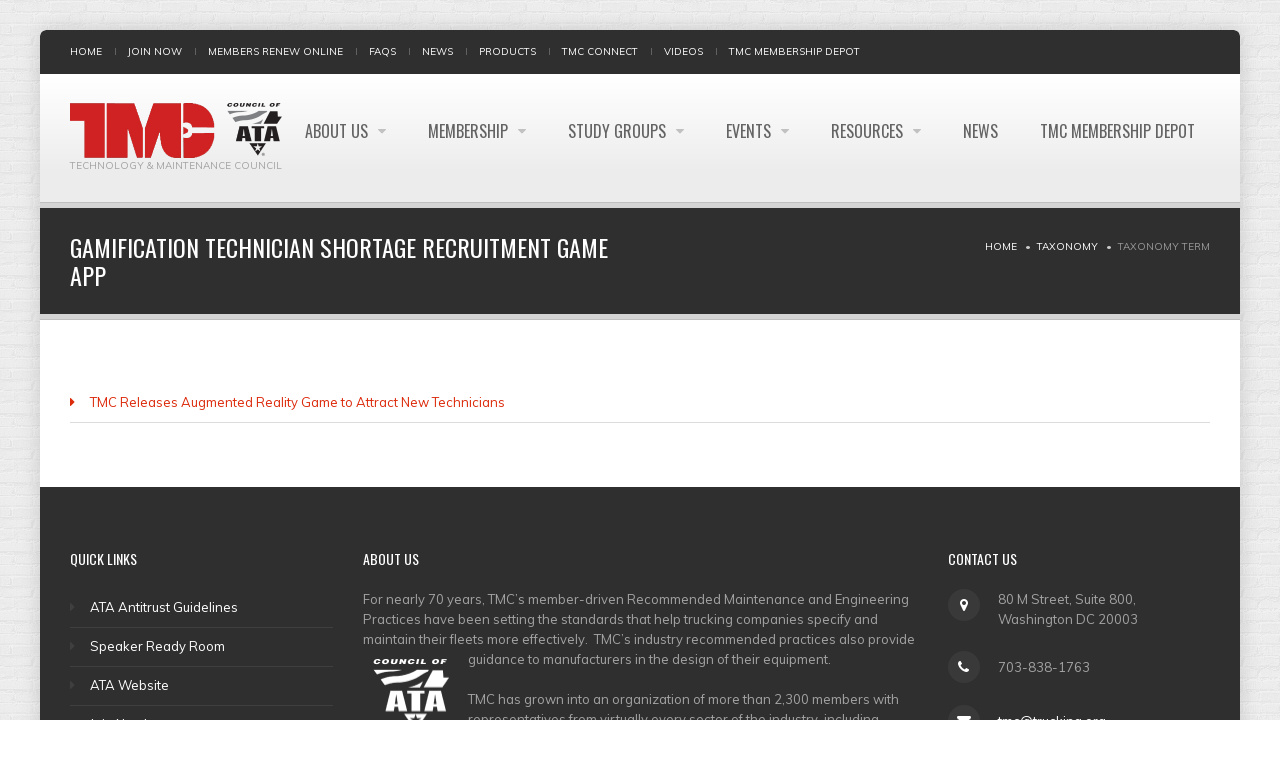

--- FILE ---
content_type: text/html; charset=utf-8
request_url: https://tmc.trucking.org/tags/gamification-technician-shortage-recruitment-game-app
body_size: 7047
content:
<!DOCTYPE html>
<!--[if IE 7]>                  <html class="ie7 no-js" lang="en" dir="ltr">     <![endif]-->
<!--[if lte IE 8]>              <html class="ie8 no-js" lang="en" dir="ltr">     <![endif]-->
<!--[if (gte IE 9)|!(IE)]><!--> <html class="not-ie no-js" lang="en" dir="ltr">  <!--<![endif]-->
<head>
  <meta http-equiv="Content-Type" content="text/html; charset=utf-8" />
<meta name="Generator" content="Drupal 7 (http://drupal.org)" />
<link rel="shortcut icon" href="https://tmc.trucking.org/sites/default/files/favicon.ico" type="image/vnd.microsoft.icon" />

  <title>gamification technician shortage recruitment game app | Technology &amp; Maintenance Council</title>
	<meta http-equiv="X-UA-Compatible" content="IE=edge">

	<!-- Mobile Specific Metas
	================================================== -->
  <meta name="viewport" content="width=device-width, initial-scale=1">

  <link type="text/css" rel="stylesheet" href="https://tmc.trucking.org/sites/default/files/css/css_rEI_5cK_B9hB4So2yZUtr5weuEV3heuAllCDE6XsIkI.css" media="all" />
<link type="text/css" rel="stylesheet" href="https://tmc.trucking.org/sites/default/files/css/css_OmF5SJKKJ6JIIMu7x6gvR1r2fXz7uF9brCzKIabiib0.css" media="all" />
<link type="text/css" rel="stylesheet" href="https://tmc.trucking.org/sites/default/files/css/css_PGbJgHCUCBf4dg7K9Kt8aAwsApndP4GZ9RuToPy3-Fk.css" media="all" />
<link type="text/css" rel="stylesheet" href="//fonts.googleapis.com/css?family=Anton|Muli:300,400,400italic,300italic|Goudy+Bookletter+1911|Oswald&amp;subset=latin,latin-ext" media="all" />
<link type="text/css" rel="stylesheet" href="//maxcdn.bootstrapcdn.com/font-awesome/4.2.0/css/font-awesome.min.css" media="all" />
<link type="text/css" rel="stylesheet" href="https://tmc.trucking.org/sites/default/files/css/css_K1ekh0nLsVqolQuHHZIepmW5u-JECoyK3JtmODiD4_U.css" media="all" />

	<!-- Head Libs -->
	<script src="/sites/all/themes/stability/vendor/modernizr.js"></script>

	<!--[if lt IE 9]>
		<script src="//html5shim.googlecode.com/svn/trunk/html5.js"></script>
		<script src="/sites/all/themes/stability/vendor/respond.min.js"></script>
	<![endif]-->

	<!--[if IE]>
		<link rel="stylesheet" href="/sites/all/themes/stability/css/ie.css">
	<![endif]-->

	<!-- Favicons
	================================================== -->
	<link rel="apple-touch-icon" href="/sites/all/themes/stability/images/apple-touch-icon.png">
	<link rel="apple-touch-icon" sizes="72x72" href="/sites/all/themes/stability/images/apple-touch-icon-72x72.png">
	<link rel="apple-touch-icon" sizes="114x114" href="/sites/all/themes/stability/images/apple-touch-icon-114x114.png">
	<link rel="apple-touch-icon" sizes="144x144" href="/sites/all/themes/stability/images/apple-touch-icon-144x144.png">
  	<!-- Google Tag Manager -->
	<script>(function(w,d,s,l,i){w[l]=w[l]||[];w[l].push({'gtm.start':
	new Date().getTime(),event:'gtm.js'});var f=d.getElementsByTagName(s)[0],
	j=d.createElement(s),dl=l!='dataLayer'?'&l='+l:'';j.async=true;j.src=
	'https://www.googletagmanager.com/gtm.js?id='+i+dl;f.parentNode.insertBefore(j,f);
	})(window,document,'script','dataLayer','GTM-KJJR2R75');</script>
	<!-- End Google Tag Manager -->
</head>
<body class="html not-front not-logged-in no-sidebars page-taxonomy page-taxonomy-term page-taxonomy-term- page-taxonomy-term-105 boxed pattern-brickwall">
	<!-- Google Tag Manager (noscript) -->
	<noscript><iframe src="https://www.googletagmanager.com/ns.html?id=GTM-KJJR2R75"
	height="0" width="0" style="display:none;visibility:hidden"></iframe></noscript>
	<!-- End Google Tag Manager (noscript) -->
    
<div class="site-wrapper">
  
  <header class="header menu-pills">
  <div class="header-top">
    <div class="container">

      <div class="header-top-left">
        <ul><li class="first leaf"><a href="/" title="">Home</a></li>
<li class="leaf"><a href="/join-tmc" title="">Join Now</a></li>
<li class="leaf"><a href="https://www.atabusinesssolutions.com/Login/?returnURL=https://www.atabusinesssolutions.com/Account/PayBalancesDue&amp;SSOL=Y" target="_blank">MEMBERS RENEW ONLINE</a></li>
<li class="leaf"><a href="/node/106">FAQS</a></li>
<li class="leaf"><a href="/news">News</a></li>
<li class="leaf"><a href="https://www.atabusinesssolutions.com/Shopping/?Category=Technology%20&amp;%20Maintenance" target="_blank">Products</a></li>
<li class="leaf"><a href="https://tmcconnect.trucking.org" target="_blank">TMC Connect</a></li>
<li class="leaf"><a href="https://tmc.trucking.org/blog/56">Videos</a></li>
<li class="last leaf"><a href="https://tmc.trucking.org/node/517">TMC Membership Depot</a></li>
</ul>      </div>
      <div class="header-top-right">
              </div>

    </div>
  </div>

  <div class="header-main">
    <div class="container">

      <!-- Logo -->
      <div class="logo">
                  <a href="/"><img src="https://tmc.trucking.org/sites/default/files/TMC_187_ata_0.png" alt="Technology &amp; Maintenance Council"></a>
                <p class="tagline">Technology &amp; Maintenance Council</p>
      </div>
      <!-- Logo / End -->

      <button type="button" class="navbar-toggle">
        <i class="fa fa-bars"></i>
      </button>

        <!-- Navigation -->
      <nav class="nav-main">
        <ul data-breakpoint="992" class="flexnav">
         <li  data-id="396" data-level="1" data-type="menu_item" data-class="" data-xicon="" data-caption="" data-alignsub="" data-group="0" data-hidewcol="0" data-hidesub="0" id="" style="" class="tb-megamenu-item level-1 mega dropdown">
  <a href="/about"  class="dropdown-toggle">
        
    About Us      </a>
  <ul  data-class="" data-width="500" style="width: 500px;" class="row tb-megamenu-submenu dropdown-menu mega-dropdown-menu nav-child">
  <div  data-class="" data-width="6" data-hidewcol="0" id="tb-megamenu-column-2" class="tb-megamenu-column col-md-6  mega-col-nav">
  <li  data-id="2645" data-level="2" data-type="menu_item" data-class="" data-xicon="" data-caption="" data-alignsub="" data-group="0" data-hidewcol="0" data-hidesub="0" id="" style="" class="tb-megamenu-item level-2 mega">
  <a href="#"  class="h3" title="About TMC">
        
    About TMC      </a>
  </li>

<li  data-id="2601" data-level="2" data-type="menu_item" data-class="" data-xicon="" data-caption="" data-alignsub="" data-group="0" data-hidewcol="0" data-hidesub="0" class="tb-megamenu-item level-2 mega">
  <a href="/about" >
        
    What We Do      </a>
  </li>

<li  data-id="2613" data-level="2" data-type="menu_item" data-class="" data-xicon="" data-caption="" data-alignsub="" data-group="0" data-hidewcol="0" data-hidesub="0" class="tb-megamenu-item level-2 mega dropdown-submenu">
  <a href="/TMC-History"  class="dropdown-toggle">
        
    History      </a>
  <ul  data-class="" data-width="" class="row tb-megamenu-submenu dropdown-menu mega-dropdown-menu nav-child">
  <div  data-class="" data-width="12" data-hidewcol="0" id="tb-megamenu-column-1" class="tb-megamenu-column   mega-col-nav">
  <li  data-id="2763" data-level="3" data-type="menu_item" data-class="" data-xicon="" data-caption="" data-alignsub="" data-group="0" data-hidewcol="0" data-hidesub="0" id="" style="" class="tb-megamenu-item level-3 mega">
  <a href="/blog/tmc-60th-anniversary-keepsake-and-history" >
        
    TMC 60th Anniversary Keepsake and History      </a>
  </li>

<li  data-id="2762" data-level="3" data-type="menu_item" data-class="" data-xicon="" data-caption="" data-alignsub="" data-group="0" data-hidewcol="0" data-hidesub="0" id="" style="" class="tb-megamenu-item level-3 mega">
  <a href="/blog/list-tmc-past-general-chairmen-1957-present" >
        
    List of Past TMC General Chairmen      </a>
  </li>
</div>
</ul>
</li>

<li  data-id="2614" data-level="2" data-type="menu_item" data-class="" data-xicon="" data-caption="" data-alignsub="" data-group="0" data-hidewcol="0" data-hidesub="0" id="" style="" class="tb-megamenu-item level-2 mega">
  <a href="/TMC-Organization-Structure" >
        
    Organization Structure      </a>
  </li>

<li  data-id="404" data-level="2" data-type="menu_item" data-class="" data-xicon="" data-caption="" data-alignsub="" data-group="0" data-hidewcol="0" data-hidesub="0" id="" style="" class="tb-megamenu-item level-2 mega">
  <a href="/board-of-directors" >
        
    Board of Directors      </a>
  </li>

<li  data-id="2605" data-level="2" data-type="menu_item" data-class="" data-xicon="" data-caption="" data-alignsub="" data-group="0" data-hidewcol="0" data-hidesub="0" class="tb-megamenu-item level-2 mega">
  <a href="/TMC-Staff" >
        
    TMC Staff      </a>
  </li>

<li  data-id="2741" data-level="2" data-type="menu_item" data-class="" data-xicon="" data-caption="" data-alignsub="" data-group="0" data-hidewcol="0" data-hidesub="0" id="" style="" class="tb-megamenu-item level-2 mega">
  <a href="https://tmc.trucking.org/sites/default/files/TMCRateCard2026.pdf" >
        
    Advertise with TMC! (Periodicals Rate Card)      </a>
  </li>
</div>

<div  data-class="" data-width="6" data-hidewcol="" id="tb-megamenu-column-3" class="tb-megamenu-column col-md-6  mega-col-nav">
  <li  data-id="2620" data-level="2" data-type="menu_item" data-class="" data-xicon="" data-caption="" data-alignsub="" data-group="0" data-hidewcol="0" data-hidesub="0" id="" style="" class="tb-megamenu-item level-2 mega h3">
  <a href="#"  class="h3" title="Special Programs &amp; Recognition">
        
    Special Programs & Recognition      </a>
  </li>

<li  data-id="2642" data-level="2" data-type="menu_item" data-class="" data-xicon="" data-caption="" data-alignsub="" data-group="0" data-hidewcol="0" data-hidesub="0" id="" style="" class="tb-megamenu-item level-2 mega">
  <a href="/awards" >
        
    Awards      </a>
  </li>

<li  data-id="2771" data-level="2" data-type="menu_item" data-class="" data-xicon="" data-caption="" data-alignsub="" data-group="0" data-hidewcol="0" data-hidesub="0" id="" style="" class="tb-megamenu-item level-2 mega">
  <a href="/node/468" >
        
    Certification Programs      </a>
  </li>

<li  data-id="2791" data-level="2" data-type="menu_item" data-class="" data-xicon="" data-caption="" data-alignsub="" data-group="0" data-hidewcol="0" data-hidesub="0" id="" style="" class="tb-megamenu-item level-2 mega">
  <a href="https://tmc.trucking.org/blog/fmcsa-grants-atatmc-technician-training-exemption" >
        
    FMCSA Grants ATA/TMC Technician Training Exemption      </a>
  </li>

<li  data-id="2774" data-level="2" data-type="menu_item" data-class="" data-xicon="" data-caption="" data-alignsub="" data-group="0" data-hidewcol="0" data-hidesub="0" id="" style="" class="tb-megamenu-item level-2 mega">
  <a href="/scholarships" >
        
    Scholarships      </a>
  </li>

<li  data-id="2641" data-level="2" data-type="menu_item" data-class="" data-xicon="" data-caption="" data-alignsub="" data-group="0" data-hidewcol="0" data-hidesub="0" id="" style="" class="tb-megamenu-item level-2 mega">
  <a href="/TMC-Special-Programs" >
        
    TMCSuperTech      </a>
  </li>

<li  data-id="2649" data-level="2" data-type="menu_item" data-class="" data-xicon="" data-caption="" data-alignsub="" data-group="0" data-hidewcol="0" data-hidesub="0" id="" style="" class="tb-megamenu-item level-2 mega">
  <a href="/TMC-Special-Programs#tab-2" >
        
    TMC Leaders of Tomorrow      </a>
  </li>

<li  data-id="2764" data-level="2" data-type="menu_item" data-class="" data-xicon="" data-caption="" data-alignsub="" data-group="0" data-hidewcol="0" data-hidesub="0" id="" style="" class="tb-megamenu-item level-2 mega">
  <a href="/blog/tmc-releases-augmented-reality-game-attract-new-technicians-0" >
        
    TMC Releases Augmented Reality Game to Attract New Technicians      </a>
  </li>
</div>
</ul>
</li>

<li  data-id="2606" data-level="1" data-type="menu_item" data-class="" data-xicon="" data-caption="" data-alignsub="" data-group="0" data-hidewcol="0" data-hidesub="0" class="tb-megamenu-item level-1 mega dropdown">
  <a href="/TMC-Benefits"  class="dropdown-toggle" title="Membership">
        
    Membership      </a>
  <ul  data-class="" data-width="" class="row tb-megamenu-submenu dropdown-menu mega-dropdown-menu nav-child">
  <div  data-class="" data-width="12" data-hidewcol="0" id="tb-megamenu-column-4" class="tb-megamenu-column   mega-col-nav">
  <li  data-id="2794" data-level="2" data-type="menu_item" data-class="" data-xicon="" data-caption="" data-alignsub="" data-group="0" data-hidewcol="0" data-hidesub="0" id="" style="" class="tb-megamenu-item level-2 mega">
  <a href="https://tmc.trucking.org/blog/welcome-new-members-%E2%80%94-june-2025" >
        
    Welcome New Members      </a>
  </li>

<li  data-id="480" data-level="2" data-type="menu_item" data-class="" data-xicon="" data-caption="" data-alignsub="" data-group="0" data-hidewcol="0" data-hidesub="0" id="" style="" class="tb-megamenu-item level-2 mega">
  <a href="/TMC-Benefits" >
        
    Benefits of Membership      </a>
  </li>

<li  data-id="2609" data-level="2" data-type="menu_item" data-class="" data-xicon="" data-caption="" data-alignsub="" data-group="0" data-hidewcol="0" data-hidesub="0" id="" style="" class="tb-megamenu-item level-2 mega">
  <a href="https://www.trucking.org/fleet_cywatch.aspx"  target="_blank" title="ATA&#039;s Fleet CyWatch">
        
    ATA's Fleet CyWatch      </a>
  </li>

<li  data-id="2610" data-level="2" data-type="menu_item" data-class="" data-xicon="" data-caption="" data-alignsub="" data-group="0" data-hidewcol="0" data-hidesub="0" id="" style="" class="tb-megamenu-item level-2 mega">
  <a href="https://tmcconnect.trucking.org"  target="_blank" title="TMC Connect Community">
        
    TMC Connect Community      </a>
  </li>

<li  data-id="2611" data-level="2" data-type="menu_item" data-class="" data-xicon="" data-caption="" data-alignsub="" data-group="0" data-hidewcol="0" data-hidesub="0" class="tb-megamenu-item level-2 mega">
  <a href="/join-tmc"  title="Membership Categories">
        
    Membership Categories      </a>
  </li>

<li  data-id="2612" data-level="2" data-type="menu_item" data-class="" data-xicon="" data-caption="" data-alignsub="" data-group="0" data-hidewcol="0" data-hidesub="0" id="" style="" class="tb-megamenu-item level-2 mega">
  <a href="https://www.atabusinesssolutions.com/Login/?returnURL=https://www.atabusinesssolutions.com/Account/PayBalancesDue&SSOL=Y"  target="_blank" title="Renew TMC Membership">
        
    Renew TMC Membership      </a>
  </li>

<li  data-id="2760" data-level="2" data-type="menu_item" data-class="" data-xicon="" data-caption="" data-alignsub="" data-group="0" data-hidewcol="0" data-hidesub="0" id="" style="" class="tb-megamenu-item level-2 mega">
  <a href="/node/342" >
        
    TMC-Fullbay State of Heavy-Duty Repair Report      </a>
  </li>

<li  data-id="2775" data-level="2" data-type="menu_item" data-class="" data-xicon="" data-caption="" data-alignsub="" data-group="0" data-hidewcol="0" data-hidesub="0" id="" style="" class="tb-megamenu-item level-2 mega">
  <a href="/blog/decisivtmc-north-american-service-event-benchmark-report" >
        
    Decisiv/TMC North American Service Event Benchmark Report      </a>
  </li>

<li  data-id="2776" data-level="2" data-type="menu_item" data-class="" data-xicon="" data-caption="" data-alignsub="" data-group="0" data-hidewcol="0" data-hidesub="0" id="" style="" class="tb-megamenu-item level-2 mega">
  <a href="/node/517" >
        
    Membership Information Depot      </a>
  </li>
</div>
</ul>
</li>

<li  data-id="297" data-level="1" data-type="menu_item" data-class="" data-xicon="" data-caption="" data-alignsub="center" data-group="0" data-hidewcol="0" data-hidesub="0" id="" style="" class="tb-megamenu-item level-1 mega mega-align-center dropdown">
  <a href="/TMC-Study-Groups"  class="dropdown-toggle">
        
    Study Groups      </a>
  <ul  data-class="" data-width="" class="row tb-megamenu-submenu dropdown-menu mega-dropdown-menu nav-child">
  <div  data-class="" data-width="12" data-hidewcol="0" id="tb-megamenu-column-5" class="tb-megamenu-column   mega-col-nav">
  <li  data-id="2632" data-level="2" data-type="menu_item" data-class="" data-xicon="" data-caption="" data-alignsub="" data-group="0" data-hidewcol="0" data-hidesub="0" class="tb-megamenu-item level-2 mega">
  <a href="/TMC-Study-Groups"  title="Role of TMC Study Groups">
        
    Role of TMC Study Groups      </a>
  </li>

<li  data-id="2618" data-level="2" data-type="menu_item" data-class="" data-xicon="" data-caption="" data-alignsub="" data-group="0" data-hidewcol="0" data-hidesub="0" id="" style="" class="tb-megamenu-item level-2 mega">
  <a href="/TMC-Study-Group-Officers" >
        
    TMC Study Group Officers      </a>
  </li>
</div>
</ul>
</li>

<li  data-id="298" data-level="1" data-type="menu_item" data-class="" data-xicon="" data-caption="" data-alignsub="left" data-group="0" data-hidewcol="0" data-hidesub="0" class="tb-megamenu-item level-1 mega mega-align-left dropdown">
  <a href="/events"  class="dropdown-toggle" title="Events">
        
    Events      </a>
  <ul  data-class="" data-width="" class="row tb-megamenu-submenu dropdown-menu mega-dropdown-menu nav-child">
  <div  data-class="" data-width="12" data-hidewcol="0" id="tb-megamenu-column-6" class="tb-megamenu-column   mega-col-nav">
  <li  data-id="2772" data-level="2" data-type="menu_item" data-class="" data-xicon="" data-caption="" data-alignsub="" data-group="0" data-hidewcol="0" data-hidesub="0" id="" style="" class="tb-megamenu-item level-2 mega">
  <a href="/blog/2025-national-technician-appreciation-week" >
        
    2025 National Technician Appreciation Week      </a>
  </li>

<li  data-id="2651" data-level="2" data-type="menu_item" data-class="" data-xicon="" data-caption="" data-alignsub="" data-group="0" data-hidewcol="0" data-hidesub="0" id="" style="" class="tb-megamenu-item level-2 mega">
  <a href="/TMC-Fall-Meeting" >
        
    TMC Fall Meeting      </a>
  </li>

<li  data-id="2650" data-level="2" data-type="menu_item" data-class="" data-xicon="" data-caption="" data-alignsub="" data-group="0" data-hidewcol="0" data-hidesub="0" id="" style="" class="tb-megamenu-item level-2 mega">
  <a href="/TMC-Annual-Meeting" >
        
    TMC Annual Meeting      </a>
  </li>

<li  data-id="2761" data-level="2" data-type="menu_item" data-class="" data-xicon="" data-caption="" data-alignsub="" data-group="0" data-hidewcol="0" data-hidesub="0" id="" style="" class="tb-megamenu-item level-2 mega">
  <a href="/webinars" >
        
    Webinars      </a>
  </li>

<li  data-id="2768" data-level="2" data-type="menu_item" data-class="" data-xicon="" data-caption="" data-alignsub="" data-group="0" data-hidewcol="0" data-hidesub="0" id="" style="" class="tb-megamenu-item level-2 mega">
  <a href="/blog/dates-future-tmc-events" >
        
    Dates for Future TMC Events      </a>
  </li>

<li  data-id="2792" data-level="2" data-type="menu_item" data-class="" data-xicon="" data-caption="" data-alignsub="" data-group="0" data-hidewcol="0" data-hidesub="0" id="" style="" class="tb-megamenu-item level-2 mega">
  <a href="https://tmc.trucking.org/sites/default/files/ATA_Antitrust_Guide_0112_1.pdf" >
        
    ATA Antitrust Guidelines      </a>
  </li>
</div>
</ul>
</li>

<li  data-id="300" data-level="1" data-type="menu_item" data-class="" data-xicon="" data-caption="" data-alignsub="right" data-group="0" data-hidewcol="0" data-hidesub="0" id="" style="" class="tb-megamenu-item level-1 mega mega-align-right dropdown">
  <a href="#"  class="dropdown-toggle">
        
    Resources      </a>
  <ul  data-class="" data-width="500" style="width: 500px;" class="row tb-megamenu-submenu dropdown-menu mega-dropdown-menu nav-child">
  <div  data-class="" data-width="6" data-hidewcol="" id="tb-megamenu-column-8" class="tb-megamenu-column col-md-6  mega-col-nav">
  <li  data-id="2647" data-level="2" data-type="menu_item" data-class="" data-xicon="" data-caption="" data-alignsub="" data-group="0" data-hidewcol="0" data-hidesub="0" id="" style="" class="tb-megamenu-item level-2 mega h3">
  <a href="#"  class="h3" title="Technical Resources">
        
    Technical Resources      </a>
  </li>

<li  data-id="2615" data-level="2" data-type="menu_item" data-class="" data-xicon="" data-caption="" data-alignsub="" data-group="0" data-hidewcol="0" data-hidesub="0" id="" style="" class="tb-megamenu-item level-2 mega dropdown-submenu">
  <a href="/TMC-Recommended-Practices"  class="dropdown-toggle">
        
    Recommended Practices      </a>
  <ul  data-class="" data-width="" class="row tb-megamenu-submenu dropdown-menu mega-dropdown-menu nav-child">
  <div  data-class="" data-width="12" data-hidewcol="0" id="tb-megamenu-column-7" class="tb-megamenu-column   mega-col-nav">
  <li  data-id="2753" data-level="3" data-type="menu_item" data-class="" data-xicon="" data-caption="" data-alignsub="" data-group="0" data-hidewcol="0" data-hidesub="0" id="" style="" class="tb-megamenu-item level-3 mega">
  <a href="/blog/task-force-chairman-guidelines" >
        
    Task Force Chairman Guidelines      </a>
  </li>
</div>
</ul>
</li>

<li  data-id="2793" data-level="2" data-type="menu_item" data-class="" data-xicon="" data-caption="" data-alignsub="" data-group="0" data-hidewcol="0" data-hidesub="0" id="" style="" class="tb-megamenu-item level-2 mega">
  <a href="https://www.atabusinesssolutions.com/Shopping/Product/viewproduct/10910339/TMC%20Recommended%20Practices%20Training%20%20Certification%20Program%20%20S1%20Electrical" >
        
    RP Certification Training & Testing      </a>
  </li>

<li  data-id="2623" data-level="2" data-type="menu_item" data-class="" data-xicon="" data-caption="" data-alignsub="" data-group="0" data-hidewcol="0" data-hidesub="0" id="" style="" class="tb-megamenu-item level-2 mega">
  <a href="https://www.natmi.org" >
        
    Maintenance Supervisor/Director Certification Classes      </a>
  </li>

<li  data-id="2624" data-level="2" data-type="menu_item" data-class="" data-xicon="" data-caption="" data-alignsub="" data-group="0" data-hidewcol="0" data-hidesub="0" id="" style="" class="tb-megamenu-item level-2 mega">
  <a href="/blog/tech-talk-tmc-radionemocom" >
        
    Tech Talk with TMC on RadioNemo.com      </a>
  </li>

<li  data-id="2635" data-level="2" data-type="menu_item" data-class="" data-xicon="" data-caption="" data-alignsub="" data-group="0" data-hidewcol="0" data-hidesub="0" id="" style="" class="tb-megamenu-item level-2 mega">
  <a href="/industry-training-providers" >
        
    Industry Training Providers      </a>
  </li>

<li  data-id="2637" data-level="2" data-type="menu_item" data-class="" data-xicon="" data-caption="" data-alignsub="" data-group="0" data-hidewcol="0" data-hidesub="0" id="" style="" class="tb-megamenu-item level-2 mega">
  <a href="/job-exchange" >
        
    Job Exchange      </a>
  </li>

<li  data-id="2626" data-level="2" data-type="menu_item" data-class="" data-xicon="" data-caption="" data-alignsub="" data-group="0" data-hidewcol="0" data-hidesub="0" id="" style="" class="tb-megamenu-item level-2 mega">
  <a href="/TMC-Speakers-Bureau" >
        
    Speaker's Bureau      </a>
  </li>

<li  data-id="2653" data-level="2" data-type="menu_item" data-class="" data-xicon="" data-caption="" data-alignsub="" data-group="0" data-hidewcol="0" data-hidesub="0" id="" style="" class="tb-megamenu-item level-2 mega">
  <a href="/blog/speaker-ready-room" >
        
    Speaker Ready Room      </a>
  </li>

<li  data-id="2652" data-level="2" data-type="menu_item" data-class="" data-xicon="" data-caption="" data-alignsub="" data-group="0" data-hidewcol="0" data-hidesub="0" id="" style="" class="tb-megamenu-item level-2 mega">
  <a href="https://tmcconnect.trucking.org/viewdocument/1st-issue-tmcs-journal-of-comme?CommunityKey=5b55177d-e0d2-49c2-990f-ec4a9a0afd7f&CommunityKey=5b55177d-e0d2-49c2-990f-ec4a9a0afd7f&tab=librarydocuments%3ftab%3dlibrarydocuments&ssopc=1" >
        
    TMC Journal of Commercial Truck Technology      </a>
  </li>

<li  data-id="2648" data-level="2" data-type="menu_item" data-class="" data-xicon="" data-caption="" data-alignsub="" data-group="0" data-hidewcol="0" data-hidesub="0" id="" style="" class="tb-megamenu-item level-2 mega h3">
  <a href="#"  class="h3" title="VMRS">
        
    VMRS      </a>
  </li>

<li  data-id="2617" data-level="2" data-type="menu_item" data-class="" data-xicon="" data-caption="" data-alignsub="" data-group="1" data-hidewcol="0" data-hidesub="0" id="" style="" class="tb-megamenu-item level-2 mega">
  <a href="/VMRS-Overview" >
        
    VMRS Overview      </a>
  </li>

<li  data-id="2622" data-level="2" data-type="menu_item" data-class="" data-xicon="" data-caption="" data-alignsub="" data-group="0" data-hidewcol="0" data-hidesub="0" id="" style="" class="tb-megamenu-item level-2 mega">
  <a href="/Certified-VMRS-Specialist-Program" >
        
    Certified VMRS Specialist Program      </a>
  </li>
</div>

<div  data-class="" data-width="6" data-hidewcol="0" id="tb-megamenu-column-9" class="tb-megamenu-column col-md-6  mega-col-nav">
  <li  data-id="2629" data-level="2" data-type="menu_item" data-class="" data-xicon="" data-caption="" data-alignsub="" data-group="0" data-hidewcol="0" data-hidesub="0" id="" style="" class="tb-megamenu-item level-2 mega h3">
  <a href="#"  class="h3" title="Reports and Documents">
        
    Reports and Documents      </a>
  </li>

<li  data-id="2627" data-level="2" data-type="menu_item" data-class="" data-xicon="" data-caption="" data-alignsub="" data-group="0" data-hidewcol="0" data-hidesub="0" id="" style="" class="tb-megamenu-item level-2 mega">
  <a href="/future-truck-position-papers" >
        
    Future Truck Position Papers      </a>
  </li>

<li  data-id="2628" data-level="2" data-type="menu_item" data-class="" data-xicon="" data-caption="" data-alignsub="" data-group="0" data-hidewcol="0" data-hidesub="0" id="" style="" class="tb-megamenu-item level-2 mega">
  <a href="/blog/future-truck-information-reports" >
        
    Future Truck Information Reports      </a>
  </li>

<li  data-id="2630" data-level="2" data-type="menu_item" data-class="" data-xicon="" data-caption="" data-alignsub="" data-group="0" data-hidewcol="0" data-hidesub="0" id="" style="" class="tb-megamenu-item level-2 mega">
  <a href="/study-group-information-reports" >
        
    Study Group Information Reports      </a>
  </li>

<li  data-id="2631" data-level="2" data-type="menu_item" data-class="" data-xicon="" data-caption="" data-alignsub="" data-group="0" data-hidewcol="0" data-hidesub="0" id="" style="" class="tb-megamenu-item level-2 mega">
  <a href="/study-group-position-papers" >
        
    Study Group Position Papers      </a>
  </li>

<li  data-id="2739" data-level="2" data-type="menu_item" data-class="" data-xicon="" data-caption="" data-alignsub="" data-group="0" data-hidewcol="0" data-hidesub="0" id="" style="" class="tb-megamenu-item level-2 mega h3">
  <a href="#"  class="h3" title="Advertising Opportunities">
        
    Advertising Opportunities      </a>
  </li>

<li  data-id="2740" data-level="2" data-type="menu_item" data-class="" data-xicon="" data-caption="" data-alignsub="" data-group="0" data-hidewcol="0" data-hidesub="0" id="" style="" class="tb-megamenu-item level-2 mega">
  <a href="/TMC%20Ad%20Insertion%20Form" >
        
    Ad Insertion Form      </a>
  </li>
</div>
</ul>
</li>

<li  data-id="2779" data-level="1" data-type="menu_item" data-class="" data-xicon="" data-caption="" data-alignsub="" data-group="0" data-hidewcol="0" data-hidesub="0" id="" style="" class="tb-megamenu-item level-1 mega">
  <a href="https://tmc.trucking.org/news" >
        
    News      </a>
  </li>

<li  data-id="2778" data-level="1" data-type="menu_item" data-class="" data-xicon="" data-caption="" data-alignsub="" data-group="0" data-hidewcol="0" data-hidesub="0" id="" style="" class="tb-megamenu-item level-1 mega">
  <a href="https://tmc.trucking.org/node/517" >
        
    TMC Membership Depot      </a>
  </li>
        </ul>
      </nav>
      <!-- Navigation / End -->
      
    </div>
  </div>
</header>
  <div class="main" role="main">

    <section class="page-heading">
  <div class="container">
    <div class="row">
      <div class="col-md-6">
                <h1>gamification technician shortage recruitment game app</h1>
              </div>
      <div class="col-md-6">
        <ul class="breadcrumb"><li class="first"><a href="/">Home</a></li>
<li><a href="/taxonomy/term/all">Taxonomy</a></li>
<li class="last">Taxonomy term</li>
</ul>      </div>
    </div>
  </div>
</section>
          <div  class="nd-region">
         
      <div class = "container">
        <div  id="Content" class="row">     
                                                                                                <div  id="content" class="col-md-12 ">
                                              
<div class="view view-taxonomy view-id-taxonomy view-display-id-page view-dom-id-535da6cfd3f42cc59ede3b43adc7a2ab">
        
  
  
      <div class="widget_categories widget">    <ul>          <li class="views-row views-row-1 views-row-odd views-row-first views-row-last">  
    <span class="field-content"><a href="/blog/tmc-releases-augmented-reality-game-attract-new-technicians-0">TMC Releases Augmented Reality Game to Attract New Technicians</a></span></li>
      </ul></div>  
  
  
  
  
  
</div>                                              </div>
                                                                                                                                                          </div>
      </div>
          </div>
    
      <footer  class="nd-region ">
         
      <div class = "container">
        <div  id="Footer" class="row">     
                                                                                                                                                                  <div  class="col-sm-4 col-md-3 " id="views-custom_links-block_1">
                                                <div id="block-views-custom-links-block-1" class="widget block block-views" >
  
        <div class="title-accent">
			<h3 class = "widget-title" ><span>Quick</span> Links</h3>
		</div>
    
  <div class="view view-custom-links view-id-custom_links view-display-id-block_1 view-dom-id-46b3a1c71b515093174316e41e24cbc7">
        
  
  
      <div class="widget_nav_menu widget widget__footer">    <ul>          <li class=""><a href="https://tmc.trucking.org/sites/default/files/ATA_Antitrust_Guide_0112_1.pdf">ATA Antitrust Guidelines</a></li>
          <li class=""><a href="/blog/67">Speaker Ready Room</a></li>
          <li class=""><a href="https://www.trucking.org">ATA Website</a></li>
          <li class=""><a href="/join-tmc">Join Now!</a></li>
          <li class=""><a href="/TMC-Speakers-Bureau">TMC Speaker`s Bureau</a></li>
          <li class=""><a href="/about">About Us</a></li>
      </ul></div>  
  
  
  
  
  
</div>
  </div> <!-- /.block -->
                                              </div>
                                                                              <div  class="col-sm-4 col-md-6 " id="block-13">
                                                <div id="block-block-13" class="widget block block-block" >
  
        <div class="title-accent">
			<h3 class = "widget-title" ><span>About</span> Us</h3>
		</div>
    
  <p>For nearly 70 years, TMC’s member-driven Recommended Maintenance and Engineering Practices have been setting the standards that help trucking companies specify and maintain their fleets more effectively.&nbsp; TMC’s industry recommended practices also provide guidance to manufacturers in the design of their equipment.<img alt="" src="/sites/default/files/pictures/newtrans-council-ATA Logo.png" style="width: 85px; height: 107px; float: left; margin: 10px;"></p><p>TMC has grown into an organization of more than 2,300 members with representatives from virtually every sector of the industry, including fleets, owner/operators, manufacturers, suppliers, service providers, educators, press, association representatives and technicians.</p><p><img height="1" src="https://secure.adnxs.com/seg?add=29272821&amp;t=2" width="1"></p>

 
  </div> <!-- /.block -->
                                              </div>
                                                                              <div  class="col-sm-4 col-md-3 " id="stability_cms-contact_us_short">
                                                <div id="block-stability-cms-contact-us-short" class="widget block block-stability-cms" >
  
        <div class="title-accent">
			<h3 class = "widget-title" ><span>Contact</span> Us</h3>
		</div>
    
  <div class="contacts-widget widget widget__footer">
	<div class="widget-content">
		<ul class="contacts-info-list">
      			<li>
				<i class="fa fa-map-marker"></i>
				<div class="info-item">
					80 M Street, Suite 800, Washington DC 20003				</div>
			</li>
            			<li>
				<i class="fa fa-phone"></i>
				<div class="info-item">
					703-838-1763				</div>
			</li>
            			<li>
				<i class="fa fa-envelope"></i>
				<span class="info-item">
					<a href="mailto:tmc@trucking.org">tmc@trucking.org</a>
				</span>
			</li>
      					</ul>
	</div>
</div>
  </div> <!-- /.block -->
                                              </div>
                                            </div>
      </div>
          </footer>
    

    <div class="footer-copyright">
      <div class="container">
        <div class="row">
          <div class="col-sm-6 col-md-4">
            Copyright 2025 <a href="https://www.trucking.org/Privacy_Policy.aspx" target="_blank">American Trucking Associations</a>          </div>
          <div class="col-sm-6 col-md-8">
            <div class="social-links-wrapper">
              <span class="social-links-txt">Connect with us</span>
              <ul class="social-links social-links__dark">
                                  <li><a href="//www.facebook.com/TechnologyMaintenanceCouncil/" ><i class="fa fa-facebook"></i></a></li>
                                                  <li><a href="//twitter.com/tmc4trucks"><i class="fa fa-twitter"></i></a></li>
                          
                          
                                  <li><a href="//www.linkedin.com/company/truckingtmc"><i class="fa fa-linkedin"></i></a></li>
                                                  <li><a href="//www.youtube.com/channel/UCaMTAfUatkcy_NQ49UwzlRw"><i class="fa fa-youtube"></i></a></li>
                                              </ul>
            </div>
          </div>
        </div>
      </div>
    </div>

  </div>
</div>  <script type="text/javascript" src="https://tmc.trucking.org/sites/default/files/js/js_wKyFX46tVKJtPKN12qNjRfS4aubW4G2u7LK22vlDiKo.js"></script>
<script type="text/javascript" src="https://tmc.trucking.org/sites/default/files/js/js_Bos-fnfhHZv3ZpE8gqzReaVmtIOtx4c67aDDiasgrkg.js"></script>
<script type="text/javascript" src="https://tmc.trucking.org/sites/default/files/js/js_4gHygbHuEh7putZ3CLDKHCpw6fjIGI_LcOfr019Sbi4.js"></script>
<script type="text/javascript">
<!--//--><![CDATA[//><!--
jQuery.extend(Drupal.settings, {"basePath":"\/","pathPrefix":"","ajaxPageState":{"theme":"stability_sub","theme_token":"Yh10wIrFDFLbzPCwlS8G3TfeII0hKBnzvEDo5GH3ywQ","js":{"sites\/all\/modules\/jquery_update\/replace\/jquery\/1.8\/jquery.min.js":1,"misc\/jquery-extend-3.4.0.js":1,"misc\/jquery-html-prefilter-3.5.0-backport.js":1,"misc\/jquery.once.js":1,"misc\/drupal.js":1,"sites\/all\/themes\/stability\/vendor\/jquery.retina.js":1,"sites\/all\/themes\/stability\/vendor\/jquery-migrate-1.2.1.min.js":1,"sites\/all\/themes\/stability\/vendor\/bootstrap.js":1,"sites\/all\/themes\/stability\/vendor\/jquery.flexnav.min.js":1,"sites\/all\/themes\/stability\/vendor\/jquery.hoverIntent.minified.js":1,"sites\/all\/themes\/stability\/vendor\/jquery.flickrfeed.js":1,"sites\/all\/themes\/stability\/vendor\/isotope\/jquery.isotope.min.js":1,"sites\/all\/themes\/stability\/vendor\/isotope\/jquery.isotope.sloppy-masonry.min.js":1,"sites\/all\/themes\/stability\/vendor\/isotope\/jquery.imagesloaded.min.js":1,"sites\/all\/themes\/stability\/vendor\/magnific-popup\/jquery.magnific-popup.js":1,"sites\/all\/themes\/stability\/vendor\/owl-carousel\/owl.carousel.min.js":1,"sites\/all\/themes\/stability\/vendor\/jquery.fitvids.js":1,"sites\/all\/themes\/stability\/vendor\/jquery.appear.js":1,"sites\/all\/themes\/stability\/vendor\/jquery.stellar.min.js":1,"sites\/all\/themes\/stability\/vendor\/snap.svg-min.js":1,"sites\/all\/themes\/stability\/vendor\/mediaelement\/mediaelement-and-player.min.js":1,"sites\/all\/themes\/stability\/vendor\/circliful\/js\/jquery.circliful.min.js":1,"sites\/all\/themes\/stability\/js\/custom.js":1},"css":{"modules\/system\/system.base.css":1,"modules\/system\/system.messages.css":1,"modules\/comment\/comment.css":1,"modules\/field\/theme\/field.css":1,"modules\/node\/node.css":1,"sites\/all\/modules\/ubercart\/uc_order\/uc_order.css":1,"sites\/all\/modules\/ubercart\/uc_product\/uc_product.css":1,"sites\/all\/modules\/ubercart\/uc_store\/uc_store.css":1,"modules\/user\/user.css":1,"sites\/all\/modules\/views\/css\/views.css":1,"sites\/all\/modules\/ckeditor\/css\/ckeditor.css":1,"sites\/all\/modules\/ctools\/css\/ctools.css":1,"\/\/fonts.googleapis.com\/css?family=Anton|Muli:300,400,400italic,300italic|Goudy+Bookletter+1911|Oswald\u0026subset=latin,latin-ext":1,"\/\/maxcdn.bootstrapcdn.com\/font-awesome\/4.2.0\/css\/font-awesome.min.css":1,"sites\/all\/themes\/stability\/css\/bootstrap.min.css":1,"sites\/all\/themes\/stability\/vendor\/owl-carousel\/owl.carousel.css":1,"sites\/all\/themes\/stability\/vendor\/owl-carousel\/owl.theme.css":1,"sites\/all\/themes\/stability\/vendor\/magnific-popup\/magnific-popup.css":1,"sites\/all\/themes\/stability\/vendor\/mediaelement\/mediaelementplayer.css":1,"sites\/all\/themes\/stability\/vendor\/circliful\/css\/jquery.circliful.css":1,"sites\/all\/themes\/stability\/css\/theme.css":1,"sites\/all\/themes\/stability\/css\/theme-elements.css":1,"sites\/all\/themes\/stability\/css\/animate.min.css":1,"sites\/all\/themes\/stability\/css\/skins\/red.css":1,"sites\/all\/themes\/stability\/stability_sub\/css\/custom.css":1}},"stability":{"flickr_id":"","logo_sticky":"30"}});
//--><!]]>
</script>
  <img src="https://secure.adnxs.com/seg?add=38937717&t=2" width="1" height="1" />
  

  
</body>
</html>

--- FILE ---
content_type: text/css
request_url: https://tmc.trucking.org/sites/default/files/css/css_K1ekh0nLsVqolQuHHZIepmW5u-JECoyK3JtmODiD4_U.css
body_size: 47109
content:
html{font-family:sans-serif;-ms-text-size-adjust:100%;-webkit-text-size-adjust:100%}body{margin:0}article,aside,details,figcaption,figure,footer,header,hgroup,main,menu,nav,section,summary{display:block}audio,canvas,progress,video{display:inline-block;vertical-align:baseline}audio:not([controls]){display:none;height:0}[hidden],template{display:none}a{background-color:transparent}a:active,a:hover{outline:0}abbr[title]{border-bottom:1px dotted}b,strong{font-weight:bold}dfn{font-style:italic}h1{font-size:2em;margin:0.67em 0}mark{background:#ff0;color:#000}small{font-size:80%}sub,sup{font-size:75%;line-height:0;position:relative;vertical-align:baseline}sup{top:-0.5em}sub{bottom:-0.25em}img{border:0}svg:not(:root){overflow:hidden}figure{margin:1em 40px}hr{-moz-box-sizing:content-box;-webkit-box-sizing:content-box;box-sizing:content-box;height:0}pre{overflow:auto}code,kbd,pre,samp{font-family:monospace,monospace;font-size:1em}button,input,optgroup,select,textarea{color:inherit;font:inherit;margin:0}button{overflow:visible}button,select{text-transform:none}button,html input[type="button"],input[type="reset"],input[type="submit"]{-webkit-appearance:button;cursor:pointer}button[disabled],html input[disabled]{cursor:default}button::-moz-focus-inner,input::-moz-focus-inner{border:0;padding:0}input{line-height:normal}input[type="checkbox"],input[type="radio"]{-webkit-box-sizing:border-box;-moz-box-sizing:border-box;box-sizing:border-box;padding:0}input[type="number"]::-webkit-inner-spin-button,input[type="number"]::-webkit-outer-spin-button{height:auto}input[type="search"]{-webkit-appearance:textfield;-moz-box-sizing:content-box;-webkit-box-sizing:content-box;box-sizing:content-box}input[type="search"]::-webkit-search-cancel-button,input[type="search"]::-webkit-search-decoration{-webkit-appearance:none}fieldset{border:1px solid #c0c0c0;margin:0 2px;padding:0.35em 0.625em 0.75em}legend{border:0;padding:0}textarea{overflow:auto}optgroup{font-weight:bold}table{border-collapse:collapse;border-spacing:0}td,th{padding:0}@media print{*,*:before,*:after{background:transparent !important;color:#000 !important;-webkit-box-shadow:none !important;box-shadow:none !important;text-shadow:none !important}a,a:visited{text-decoration:underline}a[href]:after{content:" (" attr(href) ")"}abbr[title]:after{content:" (" attr(title) ")"}a[href^="#"]:after,a[href^="javascript:"]:after{content:""}pre,blockquote{border:1px solid #999;page-break-inside:avoid}thead{display:table-header-group}tr,img{page-break-inside:avoid}img{max-width:100% !important}p,h2,h3{orphans:3;widows:3}h2,h3{page-break-after:avoid}select{background:#fff !important}.navbar{display:none}.btn>.caret,.dropup>.btn>.caret{border-top-color:#000 !important}.label{border:1px solid #000}.table{border-collapse:collapse !important}.table td,.table th{background-color:#fff !important}.table-bordered th,.table-bordered td{border:1px solid #ddd !important}}@font-face{font-family:'Glyphicons Halflings';src:url(/sites/all/themes/stability/fonts/glyphicons-halflings-regular.eot);src:url(/sites/all/themes/stability/fonts/glyphicons-halflings-regular.eot?#iefix) format('embedded-opentype'),url(/sites/all/themes/stability/fonts/glyphicons-halflings-regular.woff) format('woff'),url(/sites/all/themes/stability/fonts/glyphicons-halflings-regular.ttf) format('truetype'),url(/sites/all/themes/stability/fonts/glyphicons-halflings-regular.svg#glyphicons_halflingsregular) format('svg')}.glyphicon{position:relative;top:1px;display:inline-block;font-family:'Glyphicons Halflings';font-style:normal;font-weight:normal;line-height:1;-webkit-font-smoothing:antialiased;-moz-osx-font-smoothing:grayscale}.glyphicon-asterisk:before{content:"\2a"}.glyphicon-plus:before{content:"\2b"}.glyphicon-euro:before,.glyphicon-eur:before{content:"\20ac"}.glyphicon-minus:before{content:"\2212"}.glyphicon-cloud:before{content:"\2601"}.glyphicon-envelope:before{content:"\2709"}.glyphicon-pencil:before{content:"\270f"}.glyphicon-glass:before{content:"\e001"}.glyphicon-music:before{content:"\e002"}.glyphicon-search:before{content:"\e003"}.glyphicon-heart:before{content:"\e005"}.glyphicon-star:before{content:"\e006"}.glyphicon-star-empty:before{content:"\e007"}.glyphicon-user:before{content:"\e008"}.glyphicon-film:before{content:"\e009"}.glyphicon-th-large:before{content:"\e010"}.glyphicon-th:before{content:"\e011"}.glyphicon-th-list:before{content:"\e012"}.glyphicon-ok:before{content:"\e013"}.glyphicon-remove:before{content:"\e014"}.glyphicon-zoom-in:before{content:"\e015"}.glyphicon-zoom-out:before{content:"\e016"}.glyphicon-off:before{content:"\e017"}.glyphicon-signal:before{content:"\e018"}.glyphicon-cog:before{content:"\e019"}.glyphicon-trash:before{content:"\e020"}.glyphicon-home:before{content:"\e021"}.glyphicon-file:before{content:"\e022"}.glyphicon-time:before{content:"\e023"}.glyphicon-road:before{content:"\e024"}.glyphicon-download-alt:before{content:"\e025"}.glyphicon-download:before{content:"\e026"}.glyphicon-upload:before{content:"\e027"}.glyphicon-inbox:before{content:"\e028"}.glyphicon-play-circle:before{content:"\e029"}.glyphicon-repeat:before{content:"\e030"}.glyphicon-refresh:before{content:"\e031"}.glyphicon-list-alt:before{content:"\e032"}.glyphicon-lock:before{content:"\e033"}.glyphicon-flag:before{content:"\e034"}.glyphicon-headphones:before{content:"\e035"}.glyphicon-volume-off:before{content:"\e036"}.glyphicon-volume-down:before{content:"\e037"}.glyphicon-volume-up:before{content:"\e038"}.glyphicon-qrcode:before{content:"\e039"}.glyphicon-barcode:before{content:"\e040"}.glyphicon-tag:before{content:"\e041"}.glyphicon-tags:before{content:"\e042"}.glyphicon-book:before{content:"\e043"}.glyphicon-bookmark:before{content:"\e044"}.glyphicon-print:before{content:"\e045"}.glyphicon-camera:before{content:"\e046"}.glyphicon-font:before{content:"\e047"}.glyphicon-bold:before{content:"\e048"}.glyphicon-italic:before{content:"\e049"}.glyphicon-text-height:before{content:"\e050"}.glyphicon-text-width:before{content:"\e051"}.glyphicon-align-left:before{content:"\e052"}.glyphicon-align-center:before{content:"\e053"}.glyphicon-align-right:before{content:"\e054"}.glyphicon-align-justify:before{content:"\e055"}.glyphicon-list:before{content:"\e056"}.glyphicon-indent-left:before{content:"\e057"}.glyphicon-indent-right:before{content:"\e058"}.glyphicon-facetime-video:before{content:"\e059"}.glyphicon-picture:before{content:"\e060"}.glyphicon-map-marker:before{content:"\e062"}.glyphicon-adjust:before{content:"\e063"}.glyphicon-tint:before{content:"\e064"}.glyphicon-edit:before{content:"\e065"}.glyphicon-share:before{content:"\e066"}.glyphicon-check:before{content:"\e067"}.glyphicon-move:before{content:"\e068"}.glyphicon-step-backward:before{content:"\e069"}.glyphicon-fast-backward:before{content:"\e070"}.glyphicon-backward:before{content:"\e071"}.glyphicon-play:before{content:"\e072"}.glyphicon-pause:before{content:"\e073"}.glyphicon-stop:before{content:"\e074"}.glyphicon-forward:before{content:"\e075"}.glyphicon-fast-forward:before{content:"\e076"}.glyphicon-step-forward:before{content:"\e077"}.glyphicon-eject:before{content:"\e078"}.glyphicon-chevron-left:before{content:"\e079"}.glyphicon-chevron-right:before{content:"\e080"}.glyphicon-plus-sign:before{content:"\e081"}.glyphicon-minus-sign:before{content:"\e082"}.glyphicon-remove-sign:before{content:"\e083"}.glyphicon-ok-sign:before{content:"\e084"}.glyphicon-question-sign:before{content:"\e085"}.glyphicon-info-sign:before{content:"\e086"}.glyphicon-screenshot:before{content:"\e087"}.glyphicon-remove-circle:before{content:"\e088"}.glyphicon-ok-circle:before{content:"\e089"}.glyphicon-ban-circle:before{content:"\e090"}.glyphicon-arrow-left:before{content:"\e091"}.glyphicon-arrow-right:before{content:"\e092"}.glyphicon-arrow-up:before{content:"\e093"}.glyphicon-arrow-down:before{content:"\e094"}.glyphicon-share-alt:before{content:"\e095"}.glyphicon-resize-full:before{content:"\e096"}.glyphicon-resize-small:before{content:"\e097"}.glyphicon-exclamation-sign:before{content:"\e101"}.glyphicon-gift:before{content:"\e102"}.glyphicon-leaf:before{content:"\e103"}.glyphicon-fire:before{content:"\e104"}.glyphicon-eye-open:before{content:"\e105"}.glyphicon-eye-close:before{content:"\e106"}.glyphicon-warning-sign:before{content:"\e107"}.glyphicon-plane:before{content:"\e108"}.glyphicon-calendar:before{content:"\e109"}.glyphicon-random:before{content:"\e110"}.glyphicon-comment:before{content:"\e111"}.glyphicon-magnet:before{content:"\e112"}.glyphicon-chevron-up:before{content:"\e113"}.glyphicon-chevron-down:before{content:"\e114"}.glyphicon-retweet:before{content:"\e115"}.glyphicon-shopping-cart:before{content:"\e116"}.glyphicon-folder-close:before{content:"\e117"}.glyphicon-folder-open:before{content:"\e118"}.glyphicon-resize-vertical:before{content:"\e119"}.glyphicon-resize-horizontal:before{content:"\e120"}.glyphicon-hdd:before{content:"\e121"}.glyphicon-bullhorn:before{content:"\e122"}.glyphicon-bell:before{content:"\e123"}.glyphicon-certificate:before{content:"\e124"}.glyphicon-thumbs-up:before{content:"\e125"}.glyphicon-thumbs-down:before{content:"\e126"}.glyphicon-hand-right:before{content:"\e127"}.glyphicon-hand-left:before{content:"\e128"}.glyphicon-hand-up:before{content:"\e129"}.glyphicon-hand-down:before{content:"\e130"}.glyphicon-circle-arrow-right:before{content:"\e131"}.glyphicon-circle-arrow-left:before{content:"\e132"}.glyphicon-circle-arrow-up:before{content:"\e133"}.glyphicon-circle-arrow-down:before{content:"\e134"}.glyphicon-globe:before{content:"\e135"}.glyphicon-wrench:before{content:"\e136"}.glyphicon-tasks:before{content:"\e137"}.glyphicon-filter:before{content:"\e138"}.glyphicon-briefcase:before{content:"\e139"}.glyphicon-fullscreen:before{content:"\e140"}.glyphicon-dashboard:before{content:"\e141"}.glyphicon-paperclip:before{content:"\e142"}.glyphicon-heart-empty:before{content:"\e143"}.glyphicon-link:before{content:"\e144"}.glyphicon-phone:before{content:"\e145"}.glyphicon-pushpin:before{content:"\e146"}.glyphicon-usd:before{content:"\e148"}.glyphicon-gbp:before{content:"\e149"}.glyphicon-sort:before{content:"\e150"}.glyphicon-sort-by-alphabet:before{content:"\e151"}.glyphicon-sort-by-alphabet-alt:before{content:"\e152"}.glyphicon-sort-by-order:before{content:"\e153"}.glyphicon-sort-by-order-alt:before{content:"\e154"}.glyphicon-sort-by-attributes:before{content:"\e155"}.glyphicon-sort-by-attributes-alt:before{content:"\e156"}.glyphicon-unchecked:before{content:"\e157"}.glyphicon-expand:before{content:"\e158"}.glyphicon-collapse-down:before{content:"\e159"}.glyphicon-collapse-up:before{content:"\e160"}.glyphicon-log-in:before{content:"\e161"}.glyphicon-flash:before{content:"\e162"}.glyphicon-log-out:before{content:"\e163"}.glyphicon-new-window:before{content:"\e164"}.glyphicon-record:before{content:"\e165"}.glyphicon-save:before{content:"\e166"}.glyphicon-open:before{content:"\e167"}.glyphicon-saved:before{content:"\e168"}.glyphicon-import:before{content:"\e169"}.glyphicon-export:before{content:"\e170"}.glyphicon-send:before{content:"\e171"}.glyphicon-floppy-disk:before{content:"\e172"}.glyphicon-floppy-saved:before{content:"\e173"}.glyphicon-floppy-remove:before{content:"\e174"}.glyphicon-floppy-save:before{content:"\e175"}.glyphicon-floppy-open:before{content:"\e176"}.glyphicon-credit-card:before{content:"\e177"}.glyphicon-transfer:before{content:"\e178"}.glyphicon-cutlery:before{content:"\e179"}.glyphicon-header:before{content:"\e180"}.glyphicon-compressed:before{content:"\e181"}.glyphicon-earphone:before{content:"\e182"}.glyphicon-phone-alt:before{content:"\e183"}.glyphicon-tower:before{content:"\e184"}.glyphicon-stats:before{content:"\e185"}.glyphicon-sd-video:before{content:"\e186"}.glyphicon-hd-video:before{content:"\e187"}.glyphicon-subtitles:before{content:"\e188"}.glyphicon-sound-stereo:before{content:"\e189"}.glyphicon-sound-dolby:before{content:"\e190"}.glyphicon-sound-5-1:before{content:"\e191"}.glyphicon-sound-6-1:before{content:"\e192"}.glyphicon-sound-7-1:before{content:"\e193"}.glyphicon-copyright-mark:before{content:"\e194"}.glyphicon-registration-mark:before{content:"\e195"}.glyphicon-cloud-download:before{content:"\e197"}.glyphicon-cloud-upload:before{content:"\e198"}.glyphicon-tree-conifer:before{content:"\e199"}.glyphicon-tree-deciduous:before{content:"\e200"}*{-webkit-box-sizing:border-box;-moz-box-sizing:border-box;box-sizing:border-box}*:before,*:after{-webkit-box-sizing:border-box;-moz-box-sizing:border-box;box-sizing:border-box}html{font-size:10px;-webkit-tap-highlight-color:rgba(0,0,0,0)}body{font-family:"Helvetica Neue",Helvetica,Arial,sans-serif;font-size:14px;line-height:1.42857143;color:#333;background-color:#fff}input,button,select,textarea{font-family:inherit;font-size:inherit;line-height:inherit}a{color:#337ab7;text-decoration:none}a:hover,a:focus{color:#23527c;text-decoration:underline}a:focus{outline:thin dotted;outline:5px auto -webkit-focus-ring-color;outline-offset:-2px}figure{margin:0}img{vertical-align:middle}.img-responsive,.thumbnail>img,.thumbnail a>img,.carousel-inner>.item>img,.carousel-inner>.item>a>img{display:block;max-width:100%;height:auto}.img-rounded{border-radius:8px}.img-thumbnail{padding:4px;line-height:1.42857143;background-color:#fff;border:1px solid #ddd;border-radius:6px;-webkit-transition:all .2s ease-in-out;-o-transition:all .2s ease-in-out;transition:all .2s ease-in-out;display:inline-block;max-width:100%;height:auto}.img-circle{border-radius:50%}hr{margin-top:20px;margin-bottom:20px;border:0;border-top:1px solid #eee}.sr-only{position:absolute;width:1px;height:1px;margin:-1px;padding:0;overflow:hidden;clip:rect(0,0,0,0);border:0}.sr-only-focusable:active,.sr-only-focusable:focus{position:static;width:auto;height:auto;margin:0;overflow:visible;clip:auto}h1,h2,h3,h4,h5,h6,.h1,.h2,.h3,.h4,.h5,.h6{font-family:inherit;font-weight:500;line-height:1.1;color:inherit}h1 small,h2 small,h3 small,h4 small,h5 small,h6 small,.h1 small,.h2 small,.h3 small,.h4 small,.h5 small,.h6 small,h1 .small,h2 .small,h3 .small,h4 .small,h5 .small,h6 .small,.h1 .small,.h2 .small,.h3 .small,.h4 .small,.h5 .small,.h6 .small{font-weight:normal;line-height:1;color:#777}h1,.h1,h2,.h2,h3,.h3{margin-top:20px;margin-bottom:10px}h1 small,.h1 small,h2 small,.h2 small,h3 small,.h3 small,h1 .small,.h1 .small,h2 .small,.h2 .small,h3 .small,.h3 .small{font-size:65%}h4,.h4,h5,.h5,h6,.h6{margin-top:10px;margin-bottom:10px}h4 small,.h4 small,h5 small,.h5 small,h6 small,.h6 small,h4 .small,.h4 .small,h5 .small,.h5 .small,h6 .small,.h6 .small{font-size:75%}h1,.h1{font-size:36px}h2,.h2{font-size:30px}h3,.h3{font-size:24px}h4,.h4{font-size:18px}h5,.h5{font-size:14px}h6,.h6{font-size:12px}p{margin:0 0 10px}.lead{margin-bottom:20px;font-size:16px;font-weight:300;line-height:1.4}@media (min-width:768px){.lead{font-size:21px}}small,.small{font-size:85%}mark,.mark{background-color:#fcf8e3;padding:.2em}.text-left{text-align:left}.text-right{text-align:right}.text-center{text-align:center}.text-justify{text-align:justify}.text-nowrap{white-space:nowrap}.text-lowercase{text-transform:lowercase}.text-uppercase{text-transform:uppercase}.text-capitalize{text-transform:capitalize}.text-muted{color:#777}.text-primary{color:#337ab7}a.text-primary:hover{color:#286090}.text-success{color:#3c763d}a.text-success:hover{color:#2b542c}.text-info{color:#31708f}a.text-info:hover{color:#245269}.text-warning{color:#8a6d3b}a.text-warning:hover{color:#66512c}.text-danger{color:#a94442}a.text-danger:hover{color:#843534}.bg-primary{color:#fff;background-color:#337ab7}a.bg-primary:hover{background-color:#286090}.bg-success{background-color:#dff0d8}a.bg-success:hover{background-color:#c1e2b3}.bg-info{background-color:#d9edf7}a.bg-info:hover{background-color:#afd9ee}.bg-warning{background-color:#fcf8e3}a.bg-warning:hover{background-color:#f7ecb5}.bg-danger{background-color:#f2dede}a.bg-danger:hover{background-color:#e4b9b9}.page-header{padding-bottom:9px;margin:40px 0 20px;border-bottom:1px solid #eee}ul,ol{margin-top:0;margin-bottom:10px}ul ul,ol ul,ul ol,ol ol{margin-bottom:0}.list-unstyled{padding-left:0;list-style:none}.list-inline{padding-left:0;list-style:none;margin-left:-5px}.list-inline>li{display:inline-block;padding-left:5px;padding-right:5px}dl{margin-top:0;margin-bottom:20px}dt,dd{line-height:1.42857143}dt{font-weight:bold}dd{margin-left:0}@media (min-width:992px){.dl-horizontal dt{float:left;width:160px;clear:left;text-align:right;overflow:hidden;text-overflow:ellipsis;white-space:nowrap}.dl-horizontal dd{margin-left:180px}}abbr[title],abbr[data-original-title]{cursor:help;border-bottom:1px dotted #777}.initialism{font-size:90%;text-transform:uppercase}blockquote{padding:10px 20px;margin:0 0 20px;font-size:17.5px;border-left:5px solid #eee}blockquote p:last-child,blockquote ul:last-child,blockquote ol:last-child{margin-bottom:0}blockquote footer,blockquote small,blockquote .small{display:block;font-size:80%;line-height:1.42857143;color:#777}blockquote footer:before,blockquote small:before,blockquote .small:before{content:'\2014 \00A0'}.blockquote-reverse,blockquote.pull-right{padding-right:15px;padding-left:0;border-right:5px solid #eee;border-left:0;text-align:right}.blockquote-reverse footer:before,blockquote.pull-right footer:before,.blockquote-reverse small:before,blockquote.pull-right small:before,.blockquote-reverse .small:before,blockquote.pull-right .small:before{content:''}.blockquote-reverse footer:after,blockquote.pull-right footer:after,.blockquote-reverse small:after,blockquote.pull-right small:after,.blockquote-reverse .small:after,blockquote.pull-right .small:after{content:'\00A0 \2014'}address{margin-bottom:20px;font-style:normal;line-height:1.42857143}code,kbd,pre,samp{font-family:Menlo,Monaco,Consolas,"Courier New",monospace}code{padding:2px 4px;font-size:90%;color:#c7254e;background-color:#f9f2f4;border-radius:6px}kbd{padding:2px 4px;font-size:90%;color:#fff;background-color:#333;border-radius:3px;-webkit-box-shadow:inset 0 -1px 0 rgba(0,0,0,0.25);box-shadow:inset 0 -1px 0 rgba(0,0,0,0.25)}kbd kbd{padding:0;font-size:100%;font-weight:bold;-webkit-box-shadow:none;box-shadow:none}pre{display:block;padding:9.5px;margin:0 0 10px;font-size:13px;line-height:1.42857143;word-break:break-all;word-wrap:break-word;color:#333;background-color:#f5f5f5;border:1px solid #ccc;border-radius:6px}pre code{padding:0;font-size:inherit;color:inherit;white-space:pre-wrap;background-color:transparent;border-radius:0}.pre-scrollable{max-height:340px;overflow-y:scroll}.container{margin-right:auto;margin-left:auto;padding-left:15px;padding-right:15px}@media (min-width:768px){.container{width:750px}}@media (min-width:992px){.container{width:970px}}@media (min-width:1200px){.container{width:1170px}}.container-fluid{margin-right:auto;margin-left:auto;padding-left:15px;padding-right:15px}.row{margin-left:-15px;margin-right:-15px}.col-xs-1,.col-sm-1,.col-md-1,.col-lg-1,.col-xs-2,.col-sm-2,.col-md-2,.col-lg-2,.col-xs-3,.col-sm-3,.col-md-3,.col-lg-3,.col-xs-4,.col-sm-4,.col-md-4,.col-lg-4,.col-xs-5,.col-sm-5,.col-md-5,.col-lg-5,.col-xs-6,.col-sm-6,.col-md-6,.col-lg-6,.col-xs-7,.col-sm-7,.col-md-7,.col-lg-7,.col-xs-8,.col-sm-8,.col-md-8,.col-lg-8,.col-xs-9,.col-sm-9,.col-md-9,.col-lg-9,.col-xs-10,.col-sm-10,.col-md-10,.col-lg-10,.col-xs-11,.col-sm-11,.col-md-11,.col-lg-11,.col-xs-12,.col-sm-12,.col-md-12,.col-lg-12{position:relative;min-height:1px;padding-left:15px;padding-right:15px}.col-xs-1,.col-xs-2,.col-xs-3,.col-xs-4,.col-xs-5,.col-xs-6,.col-xs-7,.col-xs-8,.col-xs-9,.col-xs-10,.col-xs-11,.col-xs-12{float:left}.col-xs-12{width:100%}.col-xs-11{width:91.66666667%}.col-xs-10{width:83.33333333%}.col-xs-9{width:75%}.col-xs-8{width:66.66666667%}.col-xs-7{width:58.33333333%}.col-xs-6{width:50%}.col-xs-5{width:41.66666667%}.col-xs-4{width:33.33333333%}.col-xs-3{width:25%}.col-xs-2{width:16.66666667%}.col-xs-1{width:8.33333333%}.col-xs-pull-12{right:100%}.col-xs-pull-11{right:91.66666667%}.col-xs-pull-10{right:83.33333333%}.col-xs-pull-9{right:75%}.col-xs-pull-8{right:66.66666667%}.col-xs-pull-7{right:58.33333333%}.col-xs-pull-6{right:50%}.col-xs-pull-5{right:41.66666667%}.col-xs-pull-4{right:33.33333333%}.col-xs-pull-3{right:25%}.col-xs-pull-2{right:16.66666667%}.col-xs-pull-1{right:8.33333333%}.col-xs-pull-0{right:auto}.col-xs-push-12{left:100%}.col-xs-push-11{left:91.66666667%}.col-xs-push-10{left:83.33333333%}.col-xs-push-9{left:75%}.col-xs-push-8{left:66.66666667%}.col-xs-push-7{left:58.33333333%}.col-xs-push-6{left:50%}.col-xs-push-5{left:41.66666667%}.col-xs-push-4{left:33.33333333%}.col-xs-push-3{left:25%}.col-xs-push-2{left:16.66666667%}.col-xs-push-1{left:8.33333333%}.col-xs-push-0{left:auto}.col-xs-offset-12{margin-left:100%}.col-xs-offset-11{margin-left:91.66666667%}.col-xs-offset-10{margin-left:83.33333333%}.col-xs-offset-9{margin-left:75%}.col-xs-offset-8{margin-left:66.66666667%}.col-xs-offset-7{margin-left:58.33333333%}.col-xs-offset-6{margin-left:50%}.col-xs-offset-5{margin-left:41.66666667%}.col-xs-offset-4{margin-left:33.33333333%}.col-xs-offset-3{margin-left:25%}.col-xs-offset-2{margin-left:16.66666667%}.col-xs-offset-1{margin-left:8.33333333%}.col-xs-offset-0{margin-left:0}@media (min-width:768px){.col-sm-1,.col-sm-2,.col-sm-3,.col-sm-4,.col-sm-5,.col-sm-6,.col-sm-7,.col-sm-8,.col-sm-9,.col-sm-10,.col-sm-11,.col-sm-12{float:left}.col-sm-12{width:100%}.col-sm-11{width:91.66666667%}.col-sm-10{width:83.33333333%}.col-sm-9{width:75%}.col-sm-8{width:66.66666667%}.col-sm-7{width:58.33333333%}.col-sm-6{width:50%}.col-sm-5{width:41.66666667%}.col-sm-4{width:33.33333333%}.col-sm-3{width:25%}.col-sm-2{width:16.66666667%}.col-sm-1{width:8.33333333%}.col-sm-pull-12{right:100%}.col-sm-pull-11{right:91.66666667%}.col-sm-pull-10{right:83.33333333%}.col-sm-pull-9{right:75%}.col-sm-pull-8{right:66.66666667%}.col-sm-pull-7{right:58.33333333%}.col-sm-pull-6{right:50%}.col-sm-pull-5{right:41.66666667%}.col-sm-pull-4{right:33.33333333%}.col-sm-pull-3{right:25%}.col-sm-pull-2{right:16.66666667%}.col-sm-pull-1{right:8.33333333%}.col-sm-pull-0{right:auto}.col-sm-push-12{left:100%}.col-sm-push-11{left:91.66666667%}.col-sm-push-10{left:83.33333333%}.col-sm-push-9{left:75%}.col-sm-push-8{left:66.66666667%}.col-sm-push-7{left:58.33333333%}.col-sm-push-6{left:50%}.col-sm-push-5{left:41.66666667%}.col-sm-push-4{left:33.33333333%}.col-sm-push-3{left:25%}.col-sm-push-2{left:16.66666667%}.col-sm-push-1{left:8.33333333%}.col-sm-push-0{left:auto}.col-sm-offset-12{margin-left:100%}.col-sm-offset-11{margin-left:91.66666667%}.col-sm-offset-10{margin-left:83.33333333%}.col-sm-offset-9{margin-left:75%}.col-sm-offset-8{margin-left:66.66666667%}.col-sm-offset-7{margin-left:58.33333333%}.col-sm-offset-6{margin-left:50%}.col-sm-offset-5{margin-left:41.66666667%}.col-sm-offset-4{margin-left:33.33333333%}.col-sm-offset-3{margin-left:25%}.col-sm-offset-2{margin-left:16.66666667%}.col-sm-offset-1{margin-left:8.33333333%}.col-sm-offset-0{margin-left:0}}@media (min-width:992px){.col-md-1,.col-md-2,.col-md-3,.col-md-4,.col-md-5,.col-md-6,.col-md-7,.col-md-8,.col-md-9,.col-md-10,.col-md-11,.col-md-12{float:left}.col-md-12{width:100%}.col-md-11{width:91.66666667%}.col-md-10{width:83.33333333%}.col-md-9{width:75%}.col-md-8{width:66.66666667%}.col-md-7{width:58.33333333%}.col-md-6{width:50%}.col-md-5{width:41.66666667%}.col-md-4{width:33.33333333%}.col-md-3{width:25%}.col-md-2{width:16.66666667%}.col-md-1{width:8.33333333%}.col-md-pull-12{right:100%}.col-md-pull-11{right:91.66666667%}.col-md-pull-10{right:83.33333333%}.col-md-pull-9{right:75%}.col-md-pull-8{right:66.66666667%}.col-md-pull-7{right:58.33333333%}.col-md-pull-6{right:50%}.col-md-pull-5{right:41.66666667%}.col-md-pull-4{right:33.33333333%}.col-md-pull-3{right:25%}.col-md-pull-2{right:16.66666667%}.col-md-pull-1{right:8.33333333%}.col-md-pull-0{right:auto}.col-md-push-12{left:100%}.col-md-push-11{left:91.66666667%}.col-md-push-10{left:83.33333333%}.col-md-push-9{left:75%}.col-md-push-8{left:66.66666667%}.col-md-push-7{left:58.33333333%}.col-md-push-6{left:50%}.col-md-push-5{left:41.66666667%}.col-md-push-4{left:33.33333333%}.col-md-push-3{left:25%}.col-md-push-2{left:16.66666667%}.col-md-push-1{left:8.33333333%}.col-md-push-0{left:auto}.col-md-offset-12{margin-left:100%}.col-md-offset-11{margin-left:91.66666667%}.col-md-offset-10{margin-left:83.33333333%}.col-md-offset-9{margin-left:75%}.col-md-offset-8{margin-left:66.66666667%}.col-md-offset-7{margin-left:58.33333333%}.col-md-offset-6{margin-left:50%}.col-md-offset-5{margin-left:41.66666667%}.col-md-offset-4{margin-left:33.33333333%}.col-md-offset-3{margin-left:25%}.col-md-offset-2{margin-left:16.66666667%}.col-md-offset-1{margin-left:8.33333333%}.col-md-offset-0{margin-left:0}}@media (min-width:1200px){.col-lg-1,.col-lg-2,.col-lg-3,.col-lg-4,.col-lg-5,.col-lg-6,.col-lg-7,.col-lg-8,.col-lg-9,.col-lg-10,.col-lg-11,.col-lg-12{float:left}.col-lg-12{width:100%}.col-lg-11{width:91.66666667%}.col-lg-10{width:83.33333333%}.col-lg-9{width:75%}.col-lg-8{width:66.66666667%}.col-lg-7{width:58.33333333%}.col-lg-6{width:50%}.col-lg-5{width:41.66666667%}.col-lg-4{width:33.33333333%}.col-lg-3{width:25%}.col-lg-2{width:16.66666667%}.col-lg-1{width:8.33333333%}.col-lg-pull-12{right:100%}.col-lg-pull-11{right:91.66666667%}.col-lg-pull-10{right:83.33333333%}.col-lg-pull-9{right:75%}.col-lg-pull-8{right:66.66666667%}.col-lg-pull-7{right:58.33333333%}.col-lg-pull-6{right:50%}.col-lg-pull-5{right:41.66666667%}.col-lg-pull-4{right:33.33333333%}.col-lg-pull-3{right:25%}.col-lg-pull-2{right:16.66666667%}.col-lg-pull-1{right:8.33333333%}.col-lg-pull-0{right:auto}.col-lg-push-12{left:100%}.col-lg-push-11{left:91.66666667%}.col-lg-push-10{left:83.33333333%}.col-lg-push-9{left:75%}.col-lg-push-8{left:66.66666667%}.col-lg-push-7{left:58.33333333%}.col-lg-push-6{left:50%}.col-lg-push-5{left:41.66666667%}.col-lg-push-4{left:33.33333333%}.col-lg-push-3{left:25%}.col-lg-push-2{left:16.66666667%}.col-lg-push-1{left:8.33333333%}.col-lg-push-0{left:auto}.col-lg-offset-12{margin-left:100%}.col-lg-offset-11{margin-left:91.66666667%}.col-lg-offset-10{margin-left:83.33333333%}.col-lg-offset-9{margin-left:75%}.col-lg-offset-8{margin-left:66.66666667%}.col-lg-offset-7{margin-left:58.33333333%}.col-lg-offset-6{margin-left:50%}.col-lg-offset-5{margin-left:41.66666667%}.col-lg-offset-4{margin-left:33.33333333%}.col-lg-offset-3{margin-left:25%}.col-lg-offset-2{margin-left:16.66666667%}.col-lg-offset-1{margin-left:8.33333333%}.col-lg-offset-0{margin-left:0}}table{background-color:transparent}caption{padding-top:8px;padding-bottom:8px;color:#777;text-align:left}th{text-align:left}.table{width:100%;max-width:100%;margin-bottom:20px}.table>thead>tr>th,.table>tbody>tr>th,.table>tfoot>tr>th,.table>thead>tr>td,.table>tbody>tr>td,.table>tfoot>tr>td{padding:8px;line-height:1.42857143;vertical-align:top;border-top:1px solid #ddd}.table>thead>tr>th{vertical-align:bottom;border-bottom:2px solid #ddd}.table>caption+thead>tr:first-child>th,.table>colgroup+thead>tr:first-child>th,.table>thead:first-child>tr:first-child>th,.table>caption+thead>tr:first-child>td,.table>colgroup+thead>tr:first-child>td,.table>thead:first-child>tr:first-child>td{border-top:0}.table>tbody+tbody{border-top:2px solid #ddd}.table .table{background-color:#fff}.table-condensed>thead>tr>th,.table-condensed>tbody>tr>th,.table-condensed>tfoot>tr>th,.table-condensed>thead>tr>td,.table-condensed>tbody>tr>td,.table-condensed>tfoot>tr>td{padding:5px}.table-bordered{border:1px solid #ddd}.table-bordered>thead>tr>th,.table-bordered>tbody>tr>th,.table-bordered>tfoot>tr>th,.table-bordered>thead>tr>td,.table-bordered>tbody>tr>td,.table-bordered>tfoot>tr>td{border:1px solid #ddd}.table-bordered>thead>tr>th,.table-bordered>thead>tr>td{border-bottom-width:2px}.table-striped>tbody>tr:nth-child(odd){background-color:#f9f9f9}.table-hover>tbody>tr:hover{background-color:#f5f5f5}table col[class*="col-"]{position:static;float:none;display:table-column}table td[class*="col-"],table th[class*="col-"]{position:static;float:none;display:table-cell}.table>thead>tr>td.active,.table>tbody>tr>td.active,.table>tfoot>tr>td.active,.table>thead>tr>th.active,.table>tbody>tr>th.active,.table>tfoot>tr>th.active,.table>thead>tr.active>td,.table>tbody>tr.active>td,.table>tfoot>tr.active>td,.table>thead>tr.active>th,.table>tbody>tr.active>th,.table>tfoot>tr.active>th{background-color:#f5f5f5}.table-hover>tbody>tr>td.active:hover,.table-hover>tbody>tr>th.active:hover,.table-hover>tbody>tr.active:hover>td,.table-hover>tbody>tr:hover>.active,.table-hover>tbody>tr.active:hover>th{background-color:#e8e8e8}.table>thead>tr>td.success,.table>tbody>tr>td.success,.table>tfoot>tr>td.success,.table>thead>tr>th.success,.table>tbody>tr>th.success,.table>tfoot>tr>th.success,.table>thead>tr.success>td,.table>tbody>tr.success>td,.table>tfoot>tr.success>td,.table>thead>tr.success>th,.table>tbody>tr.success>th,.table>tfoot>tr.success>th{background-color:#dff0d8}.table-hover>tbody>tr>td.success:hover,.table-hover>tbody>tr>th.success:hover,.table-hover>tbody>tr.success:hover>td,.table-hover>tbody>tr:hover>.success,.table-hover>tbody>tr.success:hover>th{background-color:#d0e9c6}.table>thead>tr>td.info,.table>tbody>tr>td.info,.table>tfoot>tr>td.info,.table>thead>tr>th.info,.table>tbody>tr>th.info,.table>tfoot>tr>th.info,.table>thead>tr.info>td,.table>tbody>tr.info>td,.table>tfoot>tr.info>td,.table>thead>tr.info>th,.table>tbody>tr.info>th,.table>tfoot>tr.info>th{background-color:#d9edf7}.table-hover>tbody>tr>td.info:hover,.table-hover>tbody>tr>th.info:hover,.table-hover>tbody>tr.info:hover>td,.table-hover>tbody>tr:hover>.info,.table-hover>tbody>tr.info:hover>th{background-color:#c4e3f3}.table>thead>tr>td.warning,.table>tbody>tr>td.warning,.table>tfoot>tr>td.warning,.table>thead>tr>th.warning,.table>tbody>tr>th.warning,.table>tfoot>tr>th.warning,.table>thead>tr.warning>td,.table>tbody>tr.warning>td,.table>tfoot>tr.warning>td,.table>thead>tr.warning>th,.table>tbody>tr.warning>th,.table>tfoot>tr.warning>th{background-color:#fcf8e3}.table-hover>tbody>tr>td.warning:hover,.table-hover>tbody>tr>th.warning:hover,.table-hover>tbody>tr.warning:hover>td,.table-hover>tbody>tr:hover>.warning,.table-hover>tbody>tr.warning:hover>th{background-color:#faf2cc}.table>thead>tr>td.danger,.table>tbody>tr>td.danger,.table>tfoot>tr>td.danger,.table>thead>tr>th.danger,.table>tbody>tr>th.danger,.table>tfoot>tr>th.danger,.table>thead>tr.danger>td,.table>tbody>tr.danger>td,.table>tfoot>tr.danger>td,.table>thead>tr.danger>th,.table>tbody>tr.danger>th,.table>tfoot>tr.danger>th{background-color:#f2dede}.table-hover>tbody>tr>td.danger:hover,.table-hover>tbody>tr>th.danger:hover,.table-hover>tbody>tr.danger:hover>td,.table-hover>tbody>tr:hover>.danger,.table-hover>tbody>tr.danger:hover>th{background-color:#ebcccc}.table-responsive{overflow-x:auto;min-height:0.01%}@media screen and (max-width:767px){.table-responsive{width:100%;margin-bottom:15px;overflow-y:hidden;-ms-overflow-style:-ms-autohiding-scrollbar;border:1px solid #ddd}.table-responsive>.table{margin-bottom:0}.table-responsive>.table>thead>tr>th,.table-responsive>.table>tbody>tr>th,.table-responsive>.table>tfoot>tr>th,.table-responsive>.table>thead>tr>td,.table-responsive>.table>tbody>tr>td,.table-responsive>.table>tfoot>tr>td{white-space:nowrap}.table-responsive>.table-bordered{border:0}.table-responsive>.table-bordered>thead>tr>th:first-child,.table-responsive>.table-bordered>tbody>tr>th:first-child,.table-responsive>.table-bordered>tfoot>tr>th:first-child,.table-responsive>.table-bordered>thead>tr>td:first-child,.table-responsive>.table-bordered>tbody>tr>td:first-child,.table-responsive>.table-bordered>tfoot>tr>td:first-child{border-left:0}.table-responsive>.table-bordered>thead>tr>th:last-child,.table-responsive>.table-bordered>tbody>tr>th:last-child,.table-responsive>.table-bordered>tfoot>tr>th:last-child,.table-responsive>.table-bordered>thead>tr>td:last-child,.table-responsive>.table-bordered>tbody>tr>td:last-child,.table-responsive>.table-bordered>tfoot>tr>td:last-child{border-right:0}.table-responsive>.table-bordered>tbody>tr:last-child>th,.table-responsive>.table-bordered>tfoot>tr:last-child>th,.table-responsive>.table-bordered>tbody>tr:last-child>td,.table-responsive>.table-bordered>tfoot>tr:last-child>td{border-bottom:0}}fieldset{padding:0;margin:0;border:0;min-width:0}legend{display:block;width:100%;padding:0;margin-bottom:20px;font-size:21px;line-height:inherit;color:#333;border:0;border-bottom:1px solid #e5e5e5}label{display:inline-block;max-width:100%;margin-bottom:5px;font-weight:bold}input[type="search"]{-webkit-box-sizing:border-box;-moz-box-sizing:border-box;box-sizing:border-box}input[type="radio"],input[type="checkbox"]{margin:4px 0 0;margin-top:1px \9;line-height:normal}input[type="file"]{display:block}input[type="range"]{display:block;width:100%}select[multiple],select[size]{height:auto}input[type="file"]:focus,input[type="radio"]:focus,input[type="checkbox"]:focus{outline:thin dotted;outline:5px auto -webkit-focus-ring-color;outline-offset:-2px}output{display:block;padding-top:13px;font-size:14px;line-height:1.42857143;color:#555}.form-control{display:block;width:100%;height:46px;padding:12px 24px;font-size:14px;line-height:1.42857143;color:#555;background-color:#fff;background-image:none;border:1px solid #ccc;border-radius:6px;-webkit-box-shadow:inset 0 1px 1px rgba(0,0,0,0.075);box-shadow:inset 0 1px 1px rgba(0,0,0,0.075);-webkit-transition:border-color ease-in-out .15s,-webkit-box-shadow ease-in-out .15s;-o-transition:border-color ease-in-out .15s,box-shadow ease-in-out .15s;transition:border-color ease-in-out .15s,box-shadow ease-in-out .15s}.form-control:focus{border-color:#66afe9;outline:0;-webkit-box-shadow:inset 0 1px 1px rgba(0,0,0,.075),0 0 8px rgba(102,175,233,0.6);box-shadow:inset 0 1px 1px rgba(0,0,0,.075),0 0 8px rgba(102,175,233,0.6)}.form-control::-moz-placeholder{color:#999;opacity:1}.form-control:-ms-input-placeholder{color:#999}.form-control::-webkit-input-placeholder{color:#999}.form-control[disabled],.form-control[readonly],fieldset[disabled] .form-control{cursor:not-allowed;background-color:#eee;opacity:1}textarea.form-control{height:auto}input[type="search"]{-webkit-appearance:none}@media screen and (-webkit-min-device-pixel-ratio:0){input[type="date"],input[type="time"],input[type="datetime-local"],input[type="month"]{line-height:46px}input[type="date"].input-sm,input[type="time"].input-sm,input[type="datetime-local"].input-sm,input[type="month"].input-sm{line-height:34px}input[type="date"].input-lg,input[type="time"].input-lg,input[type="datetime-local"].input-lg,input[type="month"].input-lg{line-height:58px}}.form-group{margin-bottom:15px}.radio,.checkbox{position:relative;display:block;margin-top:10px;margin-bottom:10px}.radio label,.checkbox label{min-height:20px;padding-left:20px;margin-bottom:0;font-weight:normal;cursor:pointer}.radio input[type="radio"],.radio-inline input[type="radio"],.checkbox input[type="checkbox"],.checkbox-inline input[type="checkbox"]{position:absolute;margin-left:-20px;margin-top:4px \9}.radio+.radio,.checkbox+.checkbox{margin-top:-5px}.radio-inline,.checkbox-inline{display:inline-block;padding-left:20px;margin-bottom:0;vertical-align:middle;font-weight:normal;cursor:pointer}.radio-inline+.radio-inline,.checkbox-inline+.checkbox-inline{margin-top:0;margin-left:10px}input[type="radio"][disabled],input[type="checkbox"][disabled],input[type="radio"].disabled,input[type="checkbox"].disabled,fieldset[disabled] input[type="radio"],fieldset[disabled] input[type="checkbox"]{cursor:not-allowed}.radio-inline.disabled,.checkbox-inline.disabled,fieldset[disabled] .radio-inline,fieldset[disabled] .checkbox-inline{cursor:not-allowed}.radio.disabled label,.checkbox.disabled label,fieldset[disabled] .radio label,fieldset[disabled] .checkbox label{cursor:not-allowed}.form-control-static{padding-top:13px;padding-bottom:13px;margin-bottom:0}.form-control-static.input-lg,.form-control-static.input-sm{padding-left:0;padding-right:0}.input-sm,.form-group-sm .form-control{height:34px;padding:7px 12px;font-size:12px;line-height:1.5;border-radius:3px}select.input-sm,select.form-group-sm .form-control{height:34px;line-height:34px}textarea.input-sm,textarea.form-group-sm .form-control,select[multiple].input-sm,select[multiple].form-group-sm .form-control{height:auto}.input-lg,.form-group-lg .form-control{height:58px;padding:16px 32px;font-size:18px;line-height:1.33;border-radius:8px}select.input-lg,select.form-group-lg .form-control{height:58px;line-height:58px}textarea.input-lg,textarea.form-group-lg .form-control,select[multiple].input-lg,select[multiple].form-group-lg .form-control{height:auto}.has-feedback{position:relative}.has-feedback .form-control{padding-right:57.5px}.form-control-feedback{position:absolute;top:0;right:0;z-index:2;display:block;width:46px;height:46px;line-height:46px;text-align:center;pointer-events:none}.input-lg+.form-control-feedback{width:58px;height:58px;line-height:58px}.input-sm+.form-control-feedback{width:34px;height:34px;line-height:34px}.has-success .help-block,.has-success .control-label,.has-success .radio,.has-success .checkbox,.has-success .radio-inline,.has-success .checkbox-inline,.has-success.radio label,.has-success.checkbox label,.has-success.radio-inline label,.has-success.checkbox-inline label{color:#3c763d}.has-success .form-control{border-color:#3c763d;-webkit-box-shadow:inset 0 1px 1px rgba(0,0,0,0.075);box-shadow:inset 0 1px 1px rgba(0,0,0,0.075)}.has-success .form-control:focus{border-color:#2b542c;-webkit-box-shadow:inset 0 1px 1px rgba(0,0,0,0.075),0 0 6px #67b168;box-shadow:inset 0 1px 1px rgba(0,0,0,0.075),0 0 6px #67b168}.has-success .input-group-addon{color:#3c763d;border-color:#3c763d;background-color:#dff0d8}.has-success .form-control-feedback{color:#3c763d}.has-warning .help-block,.has-warning .control-label,.has-warning .radio,.has-warning .checkbox,.has-warning .radio-inline,.has-warning .checkbox-inline,.has-warning.radio label,.has-warning.checkbox label,.has-warning.radio-inline label,.has-warning.checkbox-inline label{color:#8a6d3b}.has-warning .form-control{border-color:#8a6d3b;-webkit-box-shadow:inset 0 1px 1px rgba(0,0,0,0.075);box-shadow:inset 0 1px 1px rgba(0,0,0,0.075)}.has-warning .form-control:focus{border-color:#66512c;-webkit-box-shadow:inset 0 1px 1px rgba(0,0,0,0.075),0 0 6px #c0a16b;box-shadow:inset 0 1px 1px rgba(0,0,0,0.075),0 0 6px #c0a16b}.has-warning .input-group-addon{color:#8a6d3b;border-color:#8a6d3b;background-color:#fcf8e3}.has-warning .form-control-feedback{color:#8a6d3b}.has-error .help-block,.has-error .control-label,.has-error .radio,.has-error .checkbox,.has-error .radio-inline,.has-error .checkbox-inline,.has-error.radio label,.has-error.checkbox label,.has-error.radio-inline label,.has-error.checkbox-inline label{color:#a94442}.has-error .form-control{border-color:#a94442;-webkit-box-shadow:inset 0 1px 1px rgba(0,0,0,0.075);box-shadow:inset 0 1px 1px rgba(0,0,0,0.075)}.has-error .form-control:focus{border-color:#843534;-webkit-box-shadow:inset 0 1px 1px rgba(0,0,0,0.075),0 0 6px #ce8483;box-shadow:inset 0 1px 1px rgba(0,0,0,0.075),0 0 6px #ce8483}.has-error .input-group-addon{color:#a94442;border-color:#a94442;background-color:#f2dede}.has-error .form-control-feedback{color:#a94442}.has-feedback label~.form-control-feedback{top:25px}.has-feedback label.sr-only~.form-control-feedback{top:0}.help-block{display:block;margin-top:5px;margin-bottom:10px;color:#737373}@media (min-width:768px){.form-inline .form-group{display:inline-block;margin-bottom:0;vertical-align:middle}.form-inline .form-control{display:inline-block;width:auto;vertical-align:middle}.form-inline .form-control-static{display:inline-block}.form-inline .input-group{display:inline-table;vertical-align:middle}.form-inline .input-group .input-group-addon,.form-inline .input-group .input-group-btn,.form-inline .input-group .form-control{width:auto}.form-inline .input-group>.form-control{width:100%}.form-inline .control-label{margin-bottom:0;vertical-align:middle}.form-inline .radio,.form-inline .checkbox{display:inline-block;margin-top:0;margin-bottom:0;vertical-align:middle}.form-inline .radio label,.form-inline .checkbox label{padding-left:0}.form-inline .radio input[type="radio"],.form-inline .checkbox input[type="checkbox"]{position:relative;margin-left:0}.form-inline .has-feedback .form-control-feedback{top:0}}.form-horizontal .radio,.form-horizontal .checkbox,.form-horizontal .radio-inline,.form-horizontal .checkbox-inline{margin-top:0;margin-bottom:0;padding-top:13px}.form-horizontal .radio,.form-horizontal .checkbox{min-height:33px}.form-horizontal .form-group{margin-left:-15px;margin-right:-15px}@media (min-width:768px){.form-horizontal .control-label{text-align:right;margin-bottom:0;padding-top:13px}}.form-horizontal .has-feedback .form-control-feedback{right:15px}@media (min-width:768px){.form-horizontal .form-group-lg .control-label{padding-top:22.28px}}@media (min-width:768px){.form-horizontal .form-group-sm .control-label{padding-top:8px}}.btn{display:inline-block;margin-bottom:0;font-weight:normal;text-align:center;vertical-align:middle;-ms-touch-action:manipulation;touch-action:manipulation;cursor:pointer;background-image:none;border:1px solid transparent;white-space:nowrap;padding:12px 24px;font-size:14px;line-height:1.42857143;border-radius:6px;-webkit-user-select:none;-moz-user-select:none;-ms-user-select:none;user-select:none}.btn:focus,.btn:active:focus,.btn.active:focus,.btn.focus,.btn:active.focus,.btn.active.focus{outline:thin dotted;outline:5px auto -webkit-focus-ring-color;outline-offset:-2px}.btn:hover,.btn:focus,.btn.focus{color:#333;text-decoration:none}.btn:active,.btn.active{outline:0;background-image:none;-webkit-box-shadow:inset 0 3px 5px rgba(0,0,0,0.125);box-shadow:inset 0 3px 5px rgba(0,0,0,0.125)}.btn.disabled,.btn[disabled],fieldset[disabled] .btn{cursor:not-allowed;pointer-events:none;opacity:.65;filter:alpha(opacity=65);-webkit-box-shadow:none;box-shadow:none}.btn-default{color:#333;background-color:#fff;border-color:#ccc}.btn-default:hover,.btn-default:focus,.btn-default.focus,.btn-default:active,.btn-default.active,.open>.dropdown-toggle.btn-default{color:#333;background-color:#e6e6e6;border-color:#adadad}.btn-default:active,.btn-default.active,.open>.dropdown-toggle.btn-default{background-image:none}.btn-default.disabled,.btn-default[disabled],fieldset[disabled] .btn-default,.btn-default.disabled:hover,.btn-default[disabled]:hover,fieldset[disabled] .btn-default:hover,.btn-default.disabled:focus,.btn-default[disabled]:focus,fieldset[disabled] .btn-default:focus,.btn-default.disabled.focus,.btn-default[disabled].focus,fieldset[disabled] .btn-default.focus,.btn-default.disabled:active,.btn-default[disabled]:active,fieldset[disabled] .btn-default:active,.btn-default.disabled.active,.btn-default[disabled].active,fieldset[disabled] .btn-default.active{background-color:#fff;border-color:#ccc}.btn-default .badge{color:#fff;background-color:#333}.btn-primary{color:#fff;background-color:#337ab7;border-color:#2e6da4}.btn-primary:hover,.btn-primary:focus,.btn-primary.focus,.btn-primary:active,.btn-primary.active,.open>.dropdown-toggle.btn-primary{color:#fff;background-color:#286090;border-color:#204d74}.btn-primary:active,.btn-primary.active,.open>.dropdown-toggle.btn-primary{background-image:none}.btn-primary.disabled,.btn-primary[disabled],fieldset[disabled] .btn-primary,.btn-primary.disabled:hover,.btn-primary[disabled]:hover,fieldset[disabled] .btn-primary:hover,.btn-primary.disabled:focus,.btn-primary[disabled]:focus,fieldset[disabled] .btn-primary:focus,.btn-primary.disabled.focus,.btn-primary[disabled].focus,fieldset[disabled] .btn-primary.focus,.btn-primary.disabled:active,.btn-primary[disabled]:active,fieldset[disabled] .btn-primary:active,.btn-primary.disabled.active,.btn-primary[disabled].active,fieldset[disabled] .btn-primary.active{background-color:#337ab7;border-color:#2e6da4}.btn-primary .badge{color:#337ab7;background-color:#fff}.btn-success{color:#fff;background-color:#5cb85c;border-color:#4cae4c}.btn-success:hover,.btn-success:focus,.btn-success.focus,.btn-success:active,.btn-success.active,.open>.dropdown-toggle.btn-success{color:#fff;background-color:#449d44;border-color:#398439}.btn-success:active,.btn-success.active,.open>.dropdown-toggle.btn-success{background-image:none}.btn-success.disabled,.btn-success[disabled],fieldset[disabled] .btn-success,.btn-success.disabled:hover,.btn-success[disabled]:hover,fieldset[disabled] .btn-success:hover,.btn-success.disabled:focus,.btn-success[disabled]:focus,fieldset[disabled] .btn-success:focus,.btn-success.disabled.focus,.btn-success[disabled].focus,fieldset[disabled] .btn-success.focus,.btn-success.disabled:active,.btn-success[disabled]:active,fieldset[disabled] .btn-success:active,.btn-success.disabled.active,.btn-success[disabled].active,fieldset[disabled] .btn-success.active{background-color:#5cb85c;border-color:#4cae4c}.btn-success .badge{color:#5cb85c;background-color:#fff}.btn-info{color:#fff;background-color:#5bc0de;border-color:#46b8da}.btn-info:hover,.btn-info:focus,.btn-info.focus,.btn-info:active,.btn-info.active,.open>.dropdown-toggle.btn-info{color:#fff;background-color:#31b0d5;border-color:#269abc}.btn-info:active,.btn-info.active,.open>.dropdown-toggle.btn-info{background-image:none}.btn-info.disabled,.btn-info[disabled],fieldset[disabled] .btn-info,.btn-info.disabled:hover,.btn-info[disabled]:hover,fieldset[disabled] .btn-info:hover,.btn-info.disabled:focus,.btn-info[disabled]:focus,fieldset[disabled] .btn-info:focus,.btn-info.disabled.focus,.btn-info[disabled].focus,fieldset[disabled] .btn-info.focus,.btn-info.disabled:active,.btn-info[disabled]:active,fieldset[disabled] .btn-info:active,.btn-info.disabled.active,.btn-info[disabled].active,fieldset[disabled] .btn-info.active{background-color:#5bc0de;border-color:#46b8da}.btn-info .badge{color:#5bc0de;background-color:#fff}.btn-warning{color:#fff;background-color:#f0ad4e;border-color:#eea236}.btn-warning:hover,.btn-warning:focus,.btn-warning.focus,.btn-warning:active,.btn-warning.active,.open>.dropdown-toggle.btn-warning{color:#fff;background-color:#ec971f;border-color:#d58512}.btn-warning:active,.btn-warning.active,.open>.dropdown-toggle.btn-warning{background-image:none}.btn-warning.disabled,.btn-warning[disabled],fieldset[disabled] .btn-warning,.btn-warning.disabled:hover,.btn-warning[disabled]:hover,fieldset[disabled] .btn-warning:hover,.btn-warning.disabled:focus,.btn-warning[disabled]:focus,fieldset[disabled] .btn-warning:focus,.btn-warning.disabled.focus,.btn-warning[disabled].focus,fieldset[disabled] .btn-warning.focus,.btn-warning.disabled:active,.btn-warning[disabled]:active,fieldset[disabled] .btn-warning:active,.btn-warning.disabled.active,.btn-warning[disabled].active,fieldset[disabled] .btn-warning.active{background-color:#f0ad4e;border-color:#eea236}.btn-warning .badge{color:#f0ad4e;background-color:#fff}.btn-danger{color:#fff;background-color:#d9534f;border-color:#d43f3a}.btn-danger:hover,.btn-danger:focus,.btn-danger.focus,.btn-danger:active,.btn-danger.active,.open>.dropdown-toggle.btn-danger{color:#fff;background-color:#c9302c;border-color:#ac2925}.btn-danger:active,.btn-danger.active,.open>.dropdown-toggle.btn-danger{background-image:none}.btn-danger.disabled,.btn-danger[disabled],fieldset[disabled] .btn-danger,.btn-danger.disabled:hover,.btn-danger[disabled]:hover,fieldset[disabled] .btn-danger:hover,.btn-danger.disabled:focus,.btn-danger[disabled]:focus,fieldset[disabled] .btn-danger:focus,.btn-danger.disabled.focus,.btn-danger[disabled].focus,fieldset[disabled] .btn-danger.focus,.btn-danger.disabled:active,.btn-danger[disabled]:active,fieldset[disabled] .btn-danger:active,.btn-danger.disabled.active,.btn-danger[disabled].active,fieldset[disabled] .btn-danger.active{background-color:#d9534f;border-color:#d43f3a}.btn-danger .badge{color:#d9534f;background-color:#fff}.btn-link{color:#337ab7;font-weight:normal;border-radius:0}.btn-link,.btn-link:active,.btn-link.active,.btn-link[disabled],fieldset[disabled] .btn-link{background-color:transparent;-webkit-box-shadow:none;box-shadow:none}.btn-link,.btn-link:hover,.btn-link:focus,.btn-link:active{border-color:transparent}.btn-link:hover,.btn-link:focus{color:#23527c;text-decoration:underline;background-color:transparent}.btn-link[disabled]:hover,fieldset[disabled] .btn-link:hover,.btn-link[disabled]:focus,fieldset[disabled] .btn-link:focus{color:#777;text-decoration:none}.btn-lg,.btn-group-lg>.btn{padding:16px 32px;font-size:18px;line-height:1.33;border-radius:8px}.btn-sm,.btn-group-sm>.btn{padding:7px 12px;font-size:12px;line-height:1.5;border-radius:3px}.btn-xs,.btn-group-xs>.btn{padding:1px 5px;font-size:12px;line-height:1.5;border-radius:3px}.btn-block{display:block;width:100%}.btn-block+.btn-block{margin-top:5px}input[type="submit"].btn-block,input[type="reset"].btn-block,input[type="button"].btn-block{width:100%}.fade{opacity:0;-webkit-transition:opacity .15s linear;-o-transition:opacity .15s linear;transition:opacity .15s linear}.fade.in{opacity:1}.collapse{display:none;visibility:hidden}.collapse.in{display:block;visibility:visible}tr.collapse.in{display:table-row}tbody.collapse.in{display:table-row-group}.collapsing{position:relative;height:0;overflow:hidden;-webkit-transition-property:height,visibility;-o-transition-property:height,visibility;transition-property:height,visibility;-webkit-transition-duration:.35s;-o-transition-duration:.35s;transition-duration:.35s;-webkit-transition-timing-function:ease;-o-transition-timing-function:ease;transition-timing-function:ease}.caret{display:inline-block;width:0;height:0;margin-left:2px;vertical-align:middle;border-top:4px solid;border-right:4px solid transparent;border-left:4px solid transparent}.dropdown{position:relative}.dropdown-toggle:focus{outline:0}.dropdown-menu{position:absolute;top:100%;left:0;z-index:1000;display:none;float:left;min-width:160px;padding:5px 0;margin:2px 0 0;list-style:none;font-size:14px;text-align:left;background-color:#fff;border:1px solid #ccc;border:1px solid rgba(0,0,0,0.15);border-radius:6px;-webkit-box-shadow:0 6px 12px rgba(0,0,0,0.175);box-shadow:0 6px 12px rgba(0,0,0,0.175);-webkit-background-clip:padding-box;background-clip:padding-box}.dropdown-menu.pull-right{right:0;left:auto}.dropdown-menu .divider{height:1px;margin:9px 0;overflow:hidden;background-color:#e5e5e5}.dropdown-menu>li>a{display:block;padding:3px 20px;clear:both;font-weight:normal;line-height:1.42857143;color:#333;white-space:nowrap}.dropdown-menu>li>a:hover,.dropdown-menu>li>a:focus{text-decoration:none;color:#262626;background-color:#f5f5f5}.dropdown-menu>.active>a,.dropdown-menu>.active>a:hover,.dropdown-menu>.active>a:focus{color:#fff;text-decoration:none;outline:0;background-color:#337ab7}.dropdown-menu>.disabled>a,.dropdown-menu>.disabled>a:hover,.dropdown-menu>.disabled>a:focus{color:#777}.dropdown-menu>.disabled>a:hover,.dropdown-menu>.disabled>a:focus{text-decoration:none;background-color:transparent;background-image:none;filter:progid:DXImageTransform.Microsoft.gradient(enabled = false);cursor:not-allowed}.open>.dropdown-menu{display:block}.open>a{outline:0}.dropdown-menu-right{left:auto;right:0}.dropdown-menu-left{left:0;right:auto}.dropdown-header{display:block;padding:3px 20px;font-size:12px;line-height:1.42857143;color:#777;white-space:nowrap}.dropdown-backdrop{position:fixed;left:0;right:0;bottom:0;top:0;z-index:990}.pull-right>.dropdown-menu{right:0;left:auto}.dropup .caret,.navbar-fixed-bottom .dropdown .caret{border-top:0;border-bottom:4px solid;content:""}.dropup .dropdown-menu,.navbar-fixed-bottom .dropdown .dropdown-menu{top:auto;bottom:100%;margin-bottom:1px}@media (min-width:992px){.navbar-right .dropdown-menu{left:auto;right:0}.navbar-right .dropdown-menu-left{left:0;right:auto}}.btn-group,.btn-group-vertical{position:relative;display:inline-block;vertical-align:middle}.btn-group>.btn,.btn-group-vertical>.btn{position:relative;float:left}.btn-group>.btn:hover,.btn-group-vertical>.btn:hover,.btn-group>.btn:focus,.btn-group-vertical>.btn:focus,.btn-group>.btn:active,.btn-group-vertical>.btn:active,.btn-group>.btn.active,.btn-group-vertical>.btn.active{z-index:2}.btn-group .btn+.btn,.btn-group .btn+.btn-group,.btn-group .btn-group+.btn,.btn-group .btn-group+.btn-group{margin-left:-1px}.btn-toolbar{margin-left:-5px}.btn-toolbar .btn-group,.btn-toolbar .input-group{float:left}.btn-toolbar>.btn,.btn-toolbar>.btn-group,.btn-toolbar>.input-group{margin-left:5px}.btn-group>.btn:not(:first-child):not(:last-child):not(.dropdown-toggle){border-radius:0}.btn-group>.btn:first-child{margin-left:0}.btn-group>.btn:first-child:not(:last-child):not(.dropdown-toggle){border-bottom-right-radius:0;border-top-right-radius:0}.btn-group>.btn:last-child:not(:first-child),.btn-group>.dropdown-toggle:not(:first-child){border-bottom-left-radius:0;border-top-left-radius:0}.btn-group>.btn-group{float:left}.btn-group>.btn-group:not(:first-child):not(:last-child)>.btn{border-radius:0}.btn-group>.btn-group:first-child>.btn:last-child,.btn-group>.btn-group:first-child>.dropdown-toggle{border-bottom-right-radius:0;border-top-right-radius:0}.btn-group>.btn-group:last-child>.btn:first-child{border-bottom-left-radius:0;border-top-left-radius:0}.btn-group .dropdown-toggle:active,.btn-group.open .dropdown-toggle{outline:0}.btn-group>.btn+.dropdown-toggle{padding-left:8px;padding-right:8px}.btn-group>.btn-lg+.dropdown-toggle{padding-left:12px;padding-right:12px}.btn-group.open .dropdown-toggle{-webkit-box-shadow:inset 0 3px 5px rgba(0,0,0,0.125);box-shadow:inset 0 3px 5px rgba(0,0,0,0.125)}.btn-group.open .dropdown-toggle.btn-link{-webkit-box-shadow:none;box-shadow:none}.btn .caret{margin-left:0}.btn-lg .caret{border-width:5px 5px 0;border-bottom-width:0}.dropup .btn-lg .caret{border-width:0 5px 5px}.btn-group-vertical>.btn,.btn-group-vertical>.btn-group,.btn-group-vertical>.btn-group>.btn{display:block;float:none;width:100%;max-width:100%}.btn-group-vertical>.btn-group>.btn{float:none}.btn-group-vertical>.btn+.btn,.btn-group-vertical>.btn+.btn-group,.btn-group-vertical>.btn-group+.btn,.btn-group-vertical>.btn-group+.btn-group{margin-top:-1px;margin-left:0}.btn-group-vertical>.btn:not(:first-child):not(:last-child){border-radius:0}.btn-group-vertical>.btn:first-child:not(:last-child){border-top-right-radius:6px;border-bottom-right-radius:0;border-bottom-left-radius:0}.btn-group-vertical>.btn:last-child:not(:first-child){border-bottom-left-radius:6px;border-top-right-radius:0;border-top-left-radius:0}.btn-group-vertical>.btn-group:not(:first-child):not(:last-child)>.btn{border-radius:0}.btn-group-vertical>.btn-group:first-child:not(:last-child)>.btn:last-child,.btn-group-vertical>.btn-group:first-child:not(:last-child)>.dropdown-toggle{border-bottom-right-radius:0;border-bottom-left-radius:0}.btn-group-vertical>.btn-group:last-child:not(:first-child)>.btn:first-child{border-top-right-radius:0;border-top-left-radius:0}.btn-group-justified{display:table;width:100%;table-layout:fixed;border-collapse:separate}.btn-group-justified>.btn,.btn-group-justified>.btn-group{float:none;display:table-cell;width:1%}.btn-group-justified>.btn-group .btn{width:100%}.btn-group-justified>.btn-group .dropdown-menu{left:auto}[data-toggle="buttons"]>.btn input[type="radio"],[data-toggle="buttons"]>.btn-group>.btn input[type="radio"],[data-toggle="buttons"]>.btn input[type="checkbox"],[data-toggle="buttons"]>.btn-group>.btn input[type="checkbox"]{position:absolute;clip:rect(0,0,0,0);pointer-events:none}.input-group{position:relative;display:table;border-collapse:separate}.input-group[class*="col-"]{float:none;padding-left:0;padding-right:0}.input-group .form-control{position:relative;z-index:2;float:left;width:100%;margin-bottom:0}.input-group-lg>.form-control,.input-group-lg>.input-group-addon,.input-group-lg>.input-group-btn>.btn{height:58px;padding:16px 32px;font-size:18px;line-height:1.33;border-radius:8px}select.input-group-lg>.form-control,select.input-group-lg>.input-group-addon,select.input-group-lg>.input-group-btn>.btn{height:58px;line-height:58px}textarea.input-group-lg>.form-control,textarea.input-group-lg>.input-group-addon,textarea.input-group-lg>.input-group-btn>.btn,select[multiple].input-group-lg>.form-control,select[multiple].input-group-lg>.input-group-addon,select[multiple].input-group-lg>.input-group-btn>.btn{height:auto}.input-group-sm>.form-control,.input-group-sm>.input-group-addon,.input-group-sm>.input-group-btn>.btn{height:34px;padding:7px 12px;font-size:12px;line-height:1.5;border-radius:3px}select.input-group-sm>.form-control,select.input-group-sm>.input-group-addon,select.input-group-sm>.input-group-btn>.btn{height:34px;line-height:34px}textarea.input-group-sm>.form-control,textarea.input-group-sm>.input-group-addon,textarea.input-group-sm>.input-group-btn>.btn,select[multiple].input-group-sm>.form-control,select[multiple].input-group-sm>.input-group-addon,select[multiple].input-group-sm>.input-group-btn>.btn{height:auto}.input-group-addon,.input-group-btn,.input-group .form-control{display:table-cell}.input-group-addon:not(:first-child):not(:last-child),.input-group-btn:not(:first-child):not(:last-child),.input-group .form-control:not(:first-child):not(:last-child){border-radius:0}.input-group-addon,.input-group-btn{width:1%;white-space:nowrap;vertical-align:middle}.input-group-addon{padding:12px 24px;font-size:14px;font-weight:normal;line-height:1;color:#555;text-align:center;background-color:#eee;border:1px solid #ccc;border-radius:6px}.input-group-addon.input-sm{padding:7px 12px;font-size:12px;border-radius:3px}.input-group-addon.input-lg{padding:16px 32px;font-size:18px;border-radius:8px}.input-group-addon input[type="radio"],.input-group-addon input[type="checkbox"]{margin-top:0}.input-group .form-control:first-child,.input-group-addon:first-child,.input-group-btn:first-child>.btn,.input-group-btn:first-child>.btn-group>.btn,.input-group-btn:first-child>.dropdown-toggle,.input-group-btn:last-child>.btn:not(:last-child):not(.dropdown-toggle),.input-group-btn:last-child>.btn-group:not(:last-child)>.btn{border-bottom-right-radius:0;border-top-right-radius:0}.input-group-addon:first-child{border-right:0}.input-group .form-control:last-child,.input-group-addon:last-child,.input-group-btn:last-child>.btn,.input-group-btn:last-child>.btn-group>.btn,.input-group-btn:last-child>.dropdown-toggle,.input-group-btn:first-child>.btn:not(:first-child),.input-group-btn:first-child>.btn-group:not(:first-child)>.btn{border-bottom-left-radius:0;border-top-left-radius:0}.input-group-addon:last-child{border-left:0}.input-group-btn{position:relative;font-size:0;white-space:nowrap}.input-group-btn>.btn{position:relative}.input-group-btn>.btn+.btn{margin-left:-1px}.input-group-btn>.btn:hover,.input-group-btn>.btn:focus,.input-group-btn>.btn:active{z-index:2}.input-group-btn:first-child>.btn,.input-group-btn:first-child>.btn-group{margin-right:-1px}.input-group-btn:last-child>.btn,.input-group-btn:last-child>.btn-group{margin-left:-1px}.nav{margin-bottom:0;padding-left:0;list-style:none}.nav>li{position:relative;display:block}.nav>li>a{position:relative;display:block;padding:10px 15px}.nav>li>a:hover,.nav>li>a:focus{text-decoration:none;background-color:#eee}.nav>li.disabled>a{color:#777}.nav>li.disabled>a:hover,.nav>li.disabled>a:focus{color:#777;text-decoration:none;background-color:transparent;cursor:not-allowed}.nav .open>a,.nav .open>a:hover,.nav .open>a:focus{background-color:#eee;border-color:#337ab7}.nav .nav-divider{height:1px;margin:9px 0;overflow:hidden;background-color:#e5e5e5}.nav>li>a>img{max-width:none}.nav-tabs{border-bottom:1px solid #ddd}.nav-tabs>li{float:left;margin-bottom:-1px}.nav-tabs>li>a{margin-right:2px;line-height:1.42857143;border:1px solid transparent;border-radius:6px 6px 0 0}.nav-tabs>li>a:hover{border-color:#eee #eee #ddd}.nav-tabs>li.active>a,.nav-tabs>li.active>a:hover,.nav-tabs>li.active>a:focus{color:#555;background-color:#fff;border:1px solid #ddd;border-bottom-color:transparent;cursor:default}.nav-tabs.nav-justified{width:100%;border-bottom:0}.nav-tabs.nav-justified>li{float:none}.nav-tabs.nav-justified>li>a{text-align:center;margin-bottom:5px}.nav-tabs.nav-justified>.dropdown .dropdown-menu{top:auto;left:auto}@media (min-width:768px){.nav-tabs.nav-justified>li{display:table-cell;width:1%}.nav-tabs.nav-justified>li>a{margin-bottom:0}}.nav-tabs.nav-justified>li>a{margin-right:0;border-radius:6px}.nav-tabs.nav-justified>.active>a,.nav-tabs.nav-justified>.active>a:hover,.nav-tabs.nav-justified>.active>a:focus{border:1px solid #ddd}@media (min-width:768px){.nav-tabs.nav-justified>li>a{border-bottom:1px solid #ddd;border-radius:6px 6px 0 0}.nav-tabs.nav-justified>.active>a,.nav-tabs.nav-justified>.active>a:hover,.nav-tabs.nav-justified>.active>a:focus{border-bottom-color:#fff}}.nav-pills>li{float:left}.nav-pills>li>a{border-radius:6px}.nav-pills>li+li{margin-left:2px}.nav-pills>li.active>a,.nav-pills>li.active>a:hover,.nav-pills>li.active>a:focus{color:#fff;background-color:#337ab7}.nav-stacked>li{float:none}.nav-stacked>li+li{margin-top:2px;margin-left:0}.nav-justified{width:100%}.nav-justified>li{float:none}.nav-justified>li>a{text-align:center;margin-bottom:5px}.nav-justified>.dropdown .dropdown-menu{top:auto;left:auto}@media (min-width:768px){.nav-justified>li{display:table-cell;width:1%}.nav-justified>li>a{margin-bottom:0}}.nav-tabs-justified{border-bottom:0}.nav-tabs-justified>li>a{margin-right:0;border-radius:6px}.nav-tabs-justified>.active>a,.nav-tabs-justified>.active>a:hover,.nav-tabs-justified>.active>a:focus{border:1px solid #ddd}@media (min-width:768px){.nav-tabs-justified>li>a{border-bottom:1px solid #ddd;border-radius:6px 6px 0 0}.nav-tabs-justified>.active>a,.nav-tabs-justified>.active>a:hover,.nav-tabs-justified>.active>a:focus{border-bottom-color:#fff}}.tab-content>.tab-pane{display:none;visibility:hidden}.tab-content>.active{display:block;visibility:visible}.nav-tabs .dropdown-menu{margin-top:-1px;border-top-right-radius:0;border-top-left-radius:0}.navbar{position:relative;min-height:50px;margin-bottom:20px;border:1px solid transparent}@media (min-width:992px){.navbar{border-radius:6px}}@media (min-width:992px){.navbar-header{float:left}}.navbar-collapse{overflow-x:visible;padding-right:15px;padding-left:15px;border-top:1px solid transparent;-webkit-box-shadow:inset 0 1px 0 rgba(255,255,255,0.1);box-shadow:inset 0 1px 0 rgba(255,255,255,0.1);-webkit-overflow-scrolling:touch}.navbar-collapse.in{overflow-y:auto}@media (min-width:992px){.navbar-collapse{width:auto;border-top:0;-webkit-box-shadow:none;box-shadow:none}.navbar-collapse.collapse{display:block !important;visibility:visible !important;height:auto !important;padding-bottom:0;overflow:visible !important}.navbar-collapse.in{overflow-y:visible}.navbar-fixed-top .navbar-collapse,.navbar-static-top .navbar-collapse,.navbar-fixed-bottom .navbar-collapse{padding-left:0;padding-right:0}}.navbar-fixed-top .navbar-collapse,.navbar-fixed-bottom .navbar-collapse{max-height:340px}@media (max-device-width:480px) and (orientation:landscape){.navbar-fixed-top .navbar-collapse,.navbar-fixed-bottom .navbar-collapse{max-height:200px}}.container>.navbar-header,.container-fluid>.navbar-header,.container>.navbar-collapse,.container-fluid>.navbar-collapse{margin-right:-15px;margin-left:-15px}@media (min-width:992px){.container>.navbar-header,.container-fluid>.navbar-header,.container>.navbar-collapse,.container-fluid>.navbar-collapse{margin-right:0;margin-left:0}}.navbar-static-top{z-index:1000;border-width:0 0 1px}@media (min-width:992px){.navbar-static-top{border-radius:0}}.navbar-fixed-top,.navbar-fixed-bottom{position:fixed;right:0;left:0;z-index:1030}@media (min-width:992px){.navbar-fixed-top,.navbar-fixed-bottom{border-radius:0}}.navbar-fixed-top{top:0;border-width:0 0 1px}.navbar-fixed-bottom{bottom:0;margin-bottom:0;border-width:1px 0 0}.navbar-brand{float:left;padding:15px 15px;font-size:18px;line-height:20px;height:50px}.navbar-brand:hover,.navbar-brand:focus{text-decoration:none}.navbar-brand>img{display:block}@media (min-width:992px){.navbar>.container .navbar-brand,.navbar>.container-fluid .navbar-brand{margin-left:-15px}}.navbar-toggle{position:relative;float:right;margin-right:15px;padding:9px 10px;margin-top:8px;margin-bottom:8px;background-color:transparent;background-image:none;border:1px solid transparent;border-radius:6px}.navbar-toggle:focus{outline:0}.navbar-toggle .icon-bar{display:block;width:22px;height:2px;border-radius:1px}.navbar-toggle .icon-bar+.icon-bar{margin-top:4px}@media (min-width:992px){.navbar-toggle{display:none}}.navbar-nav{margin:7.5px -15px}.navbar-nav>li>a{padding-top:10px;padding-bottom:10px;line-height:20px}@media (max-width:991px){.navbar-nav .open .dropdown-menu{position:static;float:none;width:auto;margin-top:0;background-color:transparent;border:0;-webkit-box-shadow:none;box-shadow:none}.navbar-nav .open .dropdown-menu>li>a,.navbar-nav .open .dropdown-menu .dropdown-header{padding:5px 15px 5px 25px}.navbar-nav .open .dropdown-menu>li>a{line-height:20px}.navbar-nav .open .dropdown-menu>li>a:hover,.navbar-nav .open .dropdown-menu>li>a:focus{background-image:none}}@media (min-width:992px){.navbar-nav{float:left;margin:0}.navbar-nav>li{float:left}.navbar-nav>li>a{padding-top:15px;padding-bottom:15px}}.navbar-form{margin-left:-15px;margin-right:-15px;padding:10px 15px;border-top:1px solid transparent;border-bottom:1px solid transparent;-webkit-box-shadow:inset 0 1px 0 rgba(255,255,255,0.1),0 1px 0 rgba(255,255,255,0.1);box-shadow:inset 0 1px 0 rgba(255,255,255,0.1),0 1px 0 rgba(255,255,255,0.1);margin-top:2px;margin-bottom:2px}@media (min-width:768px){.navbar-form .form-group{display:inline-block;margin-bottom:0;vertical-align:middle}.navbar-form .form-control{display:inline-block;width:auto;vertical-align:middle}.navbar-form .form-control-static{display:inline-block}.navbar-form .input-group{display:inline-table;vertical-align:middle}.navbar-form .input-group .input-group-addon,.navbar-form .input-group .input-group-btn,.navbar-form .input-group .form-control{width:auto}.navbar-form .input-group>.form-control{width:100%}.navbar-form .control-label{margin-bottom:0;vertical-align:middle}.navbar-form .radio,.navbar-form .checkbox{display:inline-block;margin-top:0;margin-bottom:0;vertical-align:middle}.navbar-form .radio label,.navbar-form .checkbox label{padding-left:0}.navbar-form .radio input[type="radio"],.navbar-form .checkbox input[type="checkbox"]{position:relative;margin-left:0}.navbar-form .has-feedback .form-control-feedback{top:0}}@media (max-width:991px){.navbar-form .form-group{margin-bottom:5px}.navbar-form .form-group:last-child{margin-bottom:0}}@media (min-width:992px){.navbar-form{width:auto;border:0;margin-left:0;margin-right:0;padding-top:0;padding-bottom:0;-webkit-box-shadow:none;box-shadow:none}}.navbar-nav>li>.dropdown-menu{margin-top:0;border-top-right-radius:0;border-top-left-radius:0}.navbar-fixed-bottom .navbar-nav>li>.dropdown-menu{border-top-right-radius:6px;border-top-left-radius:6px;border-bottom-right-radius:0;border-bottom-left-radius:0}.navbar-btn{margin-top:2px;margin-bottom:2px}.navbar-btn.btn-sm{margin-top:8px;margin-bottom:8px}.navbar-btn.btn-xs{margin-top:14px;margin-bottom:14px}.navbar-text{margin-top:15px;margin-bottom:15px}@media (min-width:992px){.navbar-text{float:left;margin-left:15px;margin-right:15px}}@media (min-width:992px){.navbar-left{float:left !important}.navbar-right{float:right !important;margin-right:-15px}.navbar-right~.navbar-right{margin-right:0}}.navbar-default{background-color:#f8f8f8;border-color:#e7e7e7}.navbar-default .navbar-brand{color:#777}.navbar-default .navbar-brand:hover,.navbar-default .navbar-brand:focus{color:#5e5e5e;background-color:transparent}.navbar-default .navbar-text{color:#777}.navbar-default .navbar-nav>li>a{color:#777}.navbar-default .navbar-nav>li>a:hover,.navbar-default .navbar-nav>li>a:focus{color:#333;background-color:transparent}.navbar-default .navbar-nav>.active>a,.navbar-default .navbar-nav>.active>a:hover,.navbar-default .navbar-nav>.active>a:focus{color:#555;background-color:#e7e7e7}.navbar-default .navbar-nav>.disabled>a,.navbar-default .navbar-nav>.disabled>a:hover,.navbar-default .navbar-nav>.disabled>a:focus{color:#ccc;background-color:transparent}.navbar-default .navbar-toggle{border-color:#ddd}.navbar-default .navbar-toggle:hover,.navbar-default .navbar-toggle:focus{background-color:#ddd}.navbar-default .navbar-toggle .icon-bar{background-color:#888}.navbar-default .navbar-collapse,.navbar-default .navbar-form{border-color:#e7e7e7}.navbar-default .navbar-nav>.open>a,.navbar-default .navbar-nav>.open>a:hover,.navbar-default .navbar-nav>.open>a:focus{background-color:#e7e7e7;color:#555}@media (max-width:991px){.navbar-default .navbar-nav .open .dropdown-menu>li>a{color:#777}.navbar-default .navbar-nav .open .dropdown-menu>li>a:hover,.navbar-default .navbar-nav .open .dropdown-menu>li>a:focus{color:#333;background-color:transparent}.navbar-default .navbar-nav .open .dropdown-menu>.active>a,.navbar-default .navbar-nav .open .dropdown-menu>.active>a:hover,.navbar-default .navbar-nav .open .dropdown-menu>.active>a:focus{color:#555;background-color:#e7e7e7}.navbar-default .navbar-nav .open .dropdown-menu>.disabled>a,.navbar-default .navbar-nav .open .dropdown-menu>.disabled>a:hover,.navbar-default .navbar-nav .open .dropdown-menu>.disabled>a:focus{color:#ccc;background-color:transparent}}.navbar-default .navbar-link{color:#777}.navbar-default .navbar-link:hover{color:#333}.navbar-default .btn-link{color:#777}.navbar-default .btn-link:hover,.navbar-default .btn-link:focus{color:#333}.navbar-default .btn-link[disabled]:hover,fieldset[disabled] .navbar-default .btn-link:hover,.navbar-default .btn-link[disabled]:focus,fieldset[disabled] .navbar-default .btn-link:focus{color:#ccc}.navbar-inverse{background-color:#222;border-color:#080808}.navbar-inverse .navbar-brand{color:#9d9d9d}.navbar-inverse .navbar-brand:hover,.navbar-inverse .navbar-brand:focus{color:#fff;background-color:transparent}.navbar-inverse .navbar-text{color:#9d9d9d}.navbar-inverse .navbar-nav>li>a{color:#9d9d9d}.navbar-inverse .navbar-nav>li>a:hover,.navbar-inverse .navbar-nav>li>a:focus{color:#fff;background-color:transparent}.navbar-inverse .navbar-nav>.active>a,.navbar-inverse .navbar-nav>.active>a:hover,.navbar-inverse .navbar-nav>.active>a:focus{color:#fff;background-color:#080808}.navbar-inverse .navbar-nav>.disabled>a,.navbar-inverse .navbar-nav>.disabled>a:hover,.navbar-inverse .navbar-nav>.disabled>a:focus{color:#444;background-color:transparent}.navbar-inverse .navbar-toggle{border-color:#333}.navbar-inverse .navbar-toggle:hover,.navbar-inverse .navbar-toggle:focus{background-color:#333}.navbar-inverse .navbar-toggle .icon-bar{background-color:#fff}.navbar-inverse .navbar-collapse,.navbar-inverse .navbar-form{border-color:#101010}.navbar-inverse .navbar-nav>.open>a,.navbar-inverse .navbar-nav>.open>a:hover,.navbar-inverse .navbar-nav>.open>a:focus{background-color:#080808;color:#fff}@media (max-width:991px){.navbar-inverse .navbar-nav .open .dropdown-menu>.dropdown-header{border-color:#080808}.navbar-inverse .navbar-nav .open .dropdown-menu .divider{background-color:#080808}.navbar-inverse .navbar-nav .open .dropdown-menu>li>a{color:#9d9d9d}.navbar-inverse .navbar-nav .open .dropdown-menu>li>a:hover,.navbar-inverse .navbar-nav .open .dropdown-menu>li>a:focus{color:#fff;background-color:transparent}.navbar-inverse .navbar-nav .open .dropdown-menu>.active>a,.navbar-inverse .navbar-nav .open .dropdown-menu>.active>a:hover,.navbar-inverse .navbar-nav .open .dropdown-menu>.active>a:focus{color:#fff;background-color:#080808}.navbar-inverse .navbar-nav .open .dropdown-menu>.disabled>a,.navbar-inverse .navbar-nav .open .dropdown-menu>.disabled>a:hover,.navbar-inverse .navbar-nav .open .dropdown-menu>.disabled>a:focus{color:#444;background-color:transparent}}.navbar-inverse .navbar-link{color:#9d9d9d}.navbar-inverse .navbar-link:hover{color:#fff}.navbar-inverse .btn-link{color:#9d9d9d}.navbar-inverse .btn-link:hover,.navbar-inverse .btn-link:focus{color:#fff}.navbar-inverse .btn-link[disabled]:hover,fieldset[disabled] .navbar-inverse .btn-link:hover,.navbar-inverse .btn-link[disabled]:focus,fieldset[disabled] .navbar-inverse .btn-link:focus{color:#444}.breadcrumb{padding:8px 15px;margin-bottom:20px;list-style:none;background-color:#f5f5f5;border-radius:6px}.breadcrumb>li{display:inline-block}.breadcrumb>li+li:before{content:"/\00a0";padding:0 5px;color:#ccc}.breadcrumb>.active{color:#777}.pagination{display:inline-block;padding-left:0;margin:20px 0;border-radius:6px}.pagination>li{display:inline}.pagination>li>a,.pagination>li>span{position:relative;float:left;padding:12px 24px;line-height:1.42857143;text-decoration:none;color:#337ab7;background-color:#fff;border:1px solid #ddd;margin-left:-1px}.pagination>li:first-child>a,.pagination>li:first-child>span{margin-left:0;border-bottom-left-radius:6px;border-top-left-radius:6px}.pagination>li:last-child>a,.pagination>li:last-child>span{border-bottom-right-radius:6px;border-top-right-radius:6px}.pagination>li>a:hover,.pagination>li>span:hover,.pagination>li>a:focus,.pagination>li>span:focus{color:#23527c;background-color:#eee;border-color:#ddd}.pagination>.active>a,.pagination>.active>span,.pagination>.active>a:hover,.pagination>.active>span:hover,.pagination>.active>a:focus,.pagination>.active>span:focus{z-index:2;color:#fff;background-color:#337ab7;border-color:#337ab7;cursor:default}.pagination>.disabled>span,.pagination>.disabled>span:hover,.pagination>.disabled>span:focus,.pagination>.disabled>a,.pagination>.disabled>a:hover,.pagination>.disabled>a:focus{color:#777;background-color:#fff;border-color:#ddd;cursor:not-allowed}.pagination-lg>li>a,.pagination-lg>li>span{padding:16px 32px;font-size:18px}.pagination-lg>li:first-child>a,.pagination-lg>li:first-child>span{border-bottom-left-radius:8px;border-top-left-radius:8px}.pagination-lg>li:last-child>a,.pagination-lg>li:last-child>span{border-bottom-right-radius:8px;border-top-right-radius:8px}.pagination-sm>li>a,.pagination-sm>li>span{padding:7px 12px;font-size:12px}.pagination-sm>li:first-child>a,.pagination-sm>li:first-child>span{border-bottom-left-radius:3px;border-top-left-radius:3px}.pagination-sm>li:last-child>a,.pagination-sm>li:last-child>span{border-bottom-right-radius:3px;border-top-right-radius:3px}.pager{padding-left:0;margin:20px 0;list-style:none;text-align:center}.pager li{display:inline}.pager li>a,.pager li>span{display:inline-block;padding:5px 14px;background-color:#fff;border:1px solid #ddd;border-radius:15px}.pager li>a:hover,.pager li>a:focus{text-decoration:none;background-color:#eee}.pager .next>a,.pager .next>span{float:right}.pager .previous>a,.pager .previous>span{float:left}.pager .disabled>a,.pager .disabled>a:hover,.pager .disabled>a:focus,.pager .disabled>span{color:#777;background-color:#fff;cursor:not-allowed}.label{display:inline;padding:.2em .6em .3em;font-size:75%;font-weight:bold;line-height:1;color:#fff;text-align:center;white-space:nowrap;vertical-align:baseline;border-radius:.25em}a.label:hover,a.label:focus{color:#fff;text-decoration:none;cursor:pointer}.label:empty{display:none}.btn .label{position:relative;top:-1px}.label-default{background-color:#777}.label-default[href]:hover,.label-default[href]:focus{background-color:#5e5e5e}.label-primary{background-color:#337ab7}.label-primary[href]:hover,.label-primary[href]:focus{background-color:#286090}.label-success{background-color:#5cb85c}.label-success[href]:hover,.label-success[href]:focus{background-color:#449d44}.label-info{background-color:#5bc0de}.label-info[href]:hover,.label-info[href]:focus{background-color:#31b0d5}.label-warning{background-color:#f0ad4e}.label-warning[href]:hover,.label-warning[href]:focus{background-color:#ec971f}.label-danger{background-color:#d9534f}.label-danger[href]:hover,.label-danger[href]:focus{background-color:#c9302c}.badge{display:inline-block;min-width:10px;padding:3px 7px;font-size:12px;font-weight:bold;color:#fff;line-height:1;vertical-align:baseline;white-space:nowrap;text-align:center;background-color:#777;border-radius:10px}.badge:empty{display:none}.btn .badge{position:relative;top:-1px}.btn-xs .badge{top:0;padding:1px 5px}a.badge:hover,a.badge:focus{color:#fff;text-decoration:none;cursor:pointer}.list-group-item.active>.badge,.nav-pills>.active>a>.badge{color:#337ab7;background-color:#fff}.list-group-item>.badge{float:right}.list-group-item>.badge+.badge{margin-right:5px}.nav-pills>li>a>.badge{margin-left:3px}.jumbotron{padding:30px 15px;margin-bottom:30px;color:inherit;background-color:#eee}.jumbotron h1,.jumbotron .h1{color:inherit}.jumbotron p{margin-bottom:15px;font-size:21px;font-weight:200}.jumbotron>hr{border-top-color:#d5d5d5}.container .jumbotron,.container-fluid .jumbotron{border-radius:8px}.jumbotron .container{max-width:100%}@media screen and (min-width:768px){.jumbotron{padding:48px 0}.container .jumbotron,.container-fluid .jumbotron{padding-left:60px;padding-right:60px}.jumbotron h1,.jumbotron .h1{font-size:63px}}.thumbnail{display:block;padding:4px;margin-bottom:20px;line-height:1.42857143;background-color:#fff;border:1px solid #ddd;border-radius:6px;-webkit-transition:border .2s ease-in-out;-o-transition:border .2s ease-in-out;transition:border .2s ease-in-out}.thumbnail>img,.thumbnail a>img{margin-left:auto;margin-right:auto}a.thumbnail:hover,a.thumbnail:focus,a.thumbnail.active{border-color:#337ab7}.thumbnail .caption{padding:9px;color:#333}.alert{padding:15px;margin-bottom:20px;border:1px solid transparent;border-radius:6px}.alert h4{margin-top:0;color:inherit}.alert .alert-link{font-weight:bold}.alert>p,.alert>ul{margin-bottom:0}.alert>p+p{margin-top:5px}.alert-dismissable,.alert-dismissible{padding-right:35px}.alert-dismissable .close,.alert-dismissible .close{position:relative;top:-2px;right:-21px;color:inherit}.alert-success{background-color:#dff0d8;border-color:#d6e9c6;color:#3c763d}.alert-success hr{border-top-color:#c9e2b3}.alert-success .alert-link{color:#2b542c}.alert-info{background-color:#d9edf7;border-color:#bce8f1;color:#31708f}.alert-info hr{border-top-color:#a6e1ec}.alert-info .alert-link{color:#245269}.alert-warning{background-color:#fcf8e3;border-color:#faebcc;color:#8a6d3b}.alert-warning hr{border-top-color:#f7e1b5}.alert-warning .alert-link{color:#66512c}.alert-danger{background-color:#f2dede;border-color:#ebccd1;color:#a94442}.alert-danger hr{border-top-color:#e4b9c0}.alert-danger .alert-link{color:#843534}@-webkit-keyframes progress-bar-stripes{from{background-position:40px 0}to{background-position:0 0}}@-o-keyframes progress-bar-stripes{from{background-position:40px 0}to{background-position:0 0}}@keyframes progress-bar-stripes{from{background-position:40px 0}to{background-position:0 0}}.progress{overflow:hidden;height:20px;margin-bottom:20px;background-color:#f5f5f5;border-radius:6px;-webkit-box-shadow:inset 0 1px 2px rgba(0,0,0,0.1);box-shadow:inset 0 1px 2px rgba(0,0,0,0.1)}.progress-bar{float:left;width:0%;height:100%;font-size:12px;line-height:20px;color:#fff;text-align:center;background-color:#337ab7;-webkit-box-shadow:inset 0 -1px 0 rgba(0,0,0,0.15);box-shadow:inset 0 -1px 0 rgba(0,0,0,0.15);-webkit-transition:width .6s ease;-o-transition:width .6s ease;transition:width .6s ease}.progress-striped .progress-bar,.progress-bar-striped{background-image:-webkit-linear-gradient(45deg,rgba(255,255,255,0.15) 25%,transparent 25%,transparent 50%,rgba(255,255,255,0.15) 50%,rgba(255,255,255,0.15) 75%,transparent 75%,transparent);background-image:-o-linear-gradient(45deg,rgba(255,255,255,0.15) 25%,transparent 25%,transparent 50%,rgba(255,255,255,0.15) 50%,rgba(255,255,255,0.15) 75%,transparent 75%,transparent);background-image:linear-gradient(45deg,rgba(255,255,255,0.15) 25%,transparent 25%,transparent 50%,rgba(255,255,255,0.15) 50%,rgba(255,255,255,0.15) 75%,transparent 75%,transparent);-webkit-background-size:40px 40px;background-size:40px 40px}.progress.active .progress-bar,.progress-bar.active{-webkit-animation:progress-bar-stripes 2s linear infinite;-o-animation:progress-bar-stripes 2s linear infinite;animation:progress-bar-stripes 2s linear infinite}.progress-bar-success{background-color:#5cb85c}.progress-striped .progress-bar-success{background-image:-webkit-linear-gradient(45deg,rgba(255,255,255,0.15) 25%,transparent 25%,transparent 50%,rgba(255,255,255,0.15) 50%,rgba(255,255,255,0.15) 75%,transparent 75%,transparent);background-image:-o-linear-gradient(45deg,rgba(255,255,255,0.15) 25%,transparent 25%,transparent 50%,rgba(255,255,255,0.15) 50%,rgba(255,255,255,0.15) 75%,transparent 75%,transparent);background-image:linear-gradient(45deg,rgba(255,255,255,0.15) 25%,transparent 25%,transparent 50%,rgba(255,255,255,0.15) 50%,rgba(255,255,255,0.15) 75%,transparent 75%,transparent)}.progress-bar-info{background-color:#5bc0de}.progress-striped .progress-bar-info{background-image:-webkit-linear-gradient(45deg,rgba(255,255,255,0.15) 25%,transparent 25%,transparent 50%,rgba(255,255,255,0.15) 50%,rgba(255,255,255,0.15) 75%,transparent 75%,transparent);background-image:-o-linear-gradient(45deg,rgba(255,255,255,0.15) 25%,transparent 25%,transparent 50%,rgba(255,255,255,0.15) 50%,rgba(255,255,255,0.15) 75%,transparent 75%,transparent);background-image:linear-gradient(45deg,rgba(255,255,255,0.15) 25%,transparent 25%,transparent 50%,rgba(255,255,255,0.15) 50%,rgba(255,255,255,0.15) 75%,transparent 75%,transparent)}.progress-bar-warning{background-color:#f0ad4e}.progress-striped .progress-bar-warning{background-image:-webkit-linear-gradient(45deg,rgba(255,255,255,0.15) 25%,transparent 25%,transparent 50%,rgba(255,255,255,0.15) 50%,rgba(255,255,255,0.15) 75%,transparent 75%,transparent);background-image:-o-linear-gradient(45deg,rgba(255,255,255,0.15) 25%,transparent 25%,transparent 50%,rgba(255,255,255,0.15) 50%,rgba(255,255,255,0.15) 75%,transparent 75%,transparent);background-image:linear-gradient(45deg,rgba(255,255,255,0.15) 25%,transparent 25%,transparent 50%,rgba(255,255,255,0.15) 50%,rgba(255,255,255,0.15) 75%,transparent 75%,transparent)}.progress-bar-danger{background-color:#d9534f}.progress-striped .progress-bar-danger{background-image:-webkit-linear-gradient(45deg,rgba(255,255,255,0.15) 25%,transparent 25%,transparent 50%,rgba(255,255,255,0.15) 50%,rgba(255,255,255,0.15) 75%,transparent 75%,transparent);background-image:-o-linear-gradient(45deg,rgba(255,255,255,0.15) 25%,transparent 25%,transparent 50%,rgba(255,255,255,0.15) 50%,rgba(255,255,255,0.15) 75%,transparent 75%,transparent);background-image:linear-gradient(45deg,rgba(255,255,255,0.15) 25%,transparent 25%,transparent 50%,rgba(255,255,255,0.15) 50%,rgba(255,255,255,0.15) 75%,transparent 75%,transparent)}.media{margin-top:15px}.media:first-child{margin-top:0}.media-right,.media>.pull-right{padding-left:10px}.media-left,.media>.pull-left{padding-right:10px}.media-left,.media-right,.media-body{display:table-cell;vertical-align:top}.media-middle{vertical-align:middle}.media-bottom{vertical-align:bottom}.media-heading{margin-top:0;margin-bottom:5px}.media-list{padding-left:0;list-style:none}.list-group{margin-bottom:20px;padding-left:0}.list-group-item{position:relative;display:block;padding:10px 15px;margin-bottom:-1px;background-color:#fff;border:1px solid #ddd}.list-group-item:first-child{border-top-right-radius:6px;border-top-left-radius:6px}.list-group-item:last-child{margin-bottom:0;border-bottom-right-radius:6px;border-bottom-left-radius:6px}a.list-group-item{color:#555}a.list-group-item .list-group-item-heading{color:#333}a.list-group-item:hover,a.list-group-item:focus{text-decoration:none;color:#555;background-color:#f5f5f5}.list-group-item.disabled,.list-group-item.disabled:hover,.list-group-item.disabled:focus{background-color:#eee;color:#777;cursor:not-allowed}.list-group-item.disabled .list-group-item-heading,.list-group-item.disabled:hover .list-group-item-heading,.list-group-item.disabled:focus .list-group-item-heading{color:inherit}.list-group-item.disabled .list-group-item-text,.list-group-item.disabled:hover .list-group-item-text,.list-group-item.disabled:focus .list-group-item-text{color:#777}.list-group-item.active,.list-group-item.active:hover,.list-group-item.active:focus{z-index:2;color:#fff;background-color:#337ab7;border-color:#337ab7}.list-group-item.active .list-group-item-heading,.list-group-item.active:hover .list-group-item-heading,.list-group-item.active:focus .list-group-item-heading,.list-group-item.active .list-group-item-heading>small,.list-group-item.active:hover .list-group-item-heading>small,.list-group-item.active:focus .list-group-item-heading>small,.list-group-item.active .list-group-item-heading>.small,.list-group-item.active:hover .list-group-item-heading>.small,.list-group-item.active:focus .list-group-item-heading>.small{color:inherit}.list-group-item.active .list-group-item-text,.list-group-item.active:hover .list-group-item-text,.list-group-item.active:focus .list-group-item-text{color:#c7ddef}.list-group-item-success{color:#3c763d;background-color:#dff0d8}a.list-group-item-success{color:#3c763d}a.list-group-item-success .list-group-item-heading{color:inherit}a.list-group-item-success:hover,a.list-group-item-success:focus{color:#3c763d;background-color:#d0e9c6}a.list-group-item-success.active,a.list-group-item-success.active:hover,a.list-group-item-success.active:focus{color:#fff;background-color:#3c763d;border-color:#3c763d}.list-group-item-info{color:#31708f;background-color:#d9edf7}a.list-group-item-info{color:#31708f}a.list-group-item-info .list-group-item-heading{color:inherit}a.list-group-item-info:hover,a.list-group-item-info:focus{color:#31708f;background-color:#c4e3f3}a.list-group-item-info.active,a.list-group-item-info.active:hover,a.list-group-item-info.active:focus{color:#fff;background-color:#31708f;border-color:#31708f}.list-group-item-warning{color:#8a6d3b;background-color:#fcf8e3}a.list-group-item-warning{color:#8a6d3b}a.list-group-item-warning .list-group-item-heading{color:inherit}a.list-group-item-warning:hover,a.list-group-item-warning:focus{color:#8a6d3b;background-color:#faf2cc}a.list-group-item-warning.active,a.list-group-item-warning.active:hover,a.list-group-item-warning.active:focus{color:#fff;background-color:#8a6d3b;border-color:#8a6d3b}.list-group-item-danger{color:#a94442;background-color:#f2dede}a.list-group-item-danger{color:#a94442}a.list-group-item-danger .list-group-item-heading{color:inherit}a.list-group-item-danger:hover,a.list-group-item-danger:focus{color:#a94442;background-color:#ebcccc}a.list-group-item-danger.active,a.list-group-item-danger.active:hover,a.list-group-item-danger.active:focus{color:#fff;background-color:#a94442;border-color:#a94442}.list-group-item-heading{margin-top:0;margin-bottom:5px}.list-group-item-text{margin-bottom:0;line-height:1.3}.panel{margin-bottom:20px;background-color:#fff;border:1px solid transparent;border-radius:6px;-webkit-box-shadow:0 1px 1px rgba(0,0,0,0.05);box-shadow:0 1px 1px rgba(0,0,0,0.05)}.panel-body{padding:15px}.panel-heading{padding:10px 15px;border-bottom:1px solid transparent;border-top-right-radius:5px;border-top-left-radius:5px}.panel-heading>.dropdown .dropdown-toggle{color:inherit}.panel-title{margin-top:0;margin-bottom:0;font-size:16px;color:inherit}.panel-title>a{color:inherit}.panel-footer{padding:10px 15px;background-color:#f5f5f5;border-top:1px solid #ddd;border-bottom-right-radius:5px;border-bottom-left-radius:5px}.panel>.list-group,.panel>.panel-collapse>.list-group{margin-bottom:0}.panel>.list-group .list-group-item,.panel>.panel-collapse>.list-group .list-group-item{border-width:1px 0;border-radius:0}.panel>.list-group:first-child .list-group-item:first-child,.panel>.panel-collapse>.list-group:first-child .list-group-item:first-child{border-top:0;border-top-right-radius:5px;border-top-left-radius:5px}.panel>.list-group:last-child .list-group-item:last-child,.panel>.panel-collapse>.list-group:last-child .list-group-item:last-child{border-bottom:0;border-bottom-right-radius:5px;border-bottom-left-radius:5px}.panel-heading+.list-group .list-group-item:first-child{border-top-width:0}.list-group+.panel-footer{border-top-width:0}.panel>.table,.panel>.table-responsive>.table,.panel>.panel-collapse>.table{margin-bottom:0}.panel>.table caption,.panel>.table-responsive>.table caption,.panel>.panel-collapse>.table caption{padding-left:15px;padding-right:15px}.panel>.table:first-child,.panel>.table-responsive:first-child>.table:first-child{border-top-right-radius:5px;border-top-left-radius:5px}.panel>.table:first-child>thead:first-child>tr:first-child,.panel>.table-responsive:first-child>.table:first-child>thead:first-child>tr:first-child,.panel>.table:first-child>tbody:first-child>tr:first-child,.panel>.table-responsive:first-child>.table:first-child>tbody:first-child>tr:first-child{border-top-left-radius:5px;border-top-right-radius:5px}.panel>.table:first-child>thead:first-child>tr:first-child td:first-child,.panel>.table-responsive:first-child>.table:first-child>thead:first-child>tr:first-child td:first-child,.panel>.table:first-child>tbody:first-child>tr:first-child td:first-child,.panel>.table-responsive:first-child>.table:first-child>tbody:first-child>tr:first-child td:first-child,.panel>.table:first-child>thead:first-child>tr:first-child th:first-child,.panel>.table-responsive:first-child>.table:first-child>thead:first-child>tr:first-child th:first-child,.panel>.table:first-child>tbody:first-child>tr:first-child th:first-child,.panel>.table-responsive:first-child>.table:first-child>tbody:first-child>tr:first-child th:first-child{border-top-left-radius:5px}.panel>.table:first-child>thead:first-child>tr:first-child td:last-child,.panel>.table-responsive:first-child>.table:first-child>thead:first-child>tr:first-child td:last-child,.panel>.table:first-child>tbody:first-child>tr:first-child td:last-child,.panel>.table-responsive:first-child>.table:first-child>tbody:first-child>tr:first-child td:last-child,.panel>.table:first-child>thead:first-child>tr:first-child th:last-child,.panel>.table-responsive:first-child>.table:first-child>thead:first-child>tr:first-child th:last-child,.panel>.table:first-child>tbody:first-child>tr:first-child th:last-child,.panel>.table-responsive:first-child>.table:first-child>tbody:first-child>tr:first-child th:last-child{border-top-right-radius:5px}.panel>.table:last-child,.panel>.table-responsive:last-child>.table:last-child{border-bottom-right-radius:5px;border-bottom-left-radius:5px}.panel>.table:last-child>tbody:last-child>tr:last-child,.panel>.table-responsive:last-child>.table:last-child>tbody:last-child>tr:last-child,.panel>.table:last-child>tfoot:last-child>tr:last-child,.panel>.table-responsive:last-child>.table:last-child>tfoot:last-child>tr:last-child{border-bottom-left-radius:5px;border-bottom-right-radius:5px}.panel>.table:last-child>tbody:last-child>tr:last-child td:first-child,.panel>.table-responsive:last-child>.table:last-child>tbody:last-child>tr:last-child td:first-child,.panel>.table:last-child>tfoot:last-child>tr:last-child td:first-child,.panel>.table-responsive:last-child>.table:last-child>tfoot:last-child>tr:last-child td:first-child,.panel>.table:last-child>tbody:last-child>tr:last-child th:first-child,.panel>.table-responsive:last-child>.table:last-child>tbody:last-child>tr:last-child th:first-child,.panel>.table:last-child>tfoot:last-child>tr:last-child th:first-child,.panel>.table-responsive:last-child>.table:last-child>tfoot:last-child>tr:last-child th:first-child{border-bottom-left-radius:5px}.panel>.table:last-child>tbody:last-child>tr:last-child td:last-child,.panel>.table-responsive:last-child>.table:last-child>tbody:last-child>tr:last-child td:last-child,.panel>.table:last-child>tfoot:last-child>tr:last-child td:last-child,.panel>.table-responsive:last-child>.table:last-child>tfoot:last-child>tr:last-child td:last-child,.panel>.table:last-child>tbody:last-child>tr:last-child th:last-child,.panel>.table-responsive:last-child>.table:last-child>tbody:last-child>tr:last-child th:last-child,.panel>.table:last-child>tfoot:last-child>tr:last-child th:last-child,.panel>.table-responsive:last-child>.table:last-child>tfoot:last-child>tr:last-child th:last-child{border-bottom-right-radius:5px}.panel>.panel-body+.table,.panel>.panel-body+.table-responsive,.panel>.table+.panel-body,.panel>.table-responsive+.panel-body{border-top:1px solid #ddd}.panel>.table>tbody:first-child>tr:first-child th,.panel>.table>tbody:first-child>tr:first-child td{border-top:0}.panel>.table-bordered,.panel>.table-responsive>.table-bordered{border:0}.panel>.table-bordered>thead>tr>th:first-child,.panel>.table-responsive>.table-bordered>thead>tr>th:first-child,.panel>.table-bordered>tbody>tr>th:first-child,.panel>.table-responsive>.table-bordered>tbody>tr>th:first-child,.panel>.table-bordered>tfoot>tr>th:first-child,.panel>.table-responsive>.table-bordered>tfoot>tr>th:first-child,.panel>.table-bordered>thead>tr>td:first-child,.panel>.table-responsive>.table-bordered>thead>tr>td:first-child,.panel>.table-bordered>tbody>tr>td:first-child,.panel>.table-responsive>.table-bordered>tbody>tr>td:first-child,.panel>.table-bordered>tfoot>tr>td:first-child,.panel>.table-responsive>.table-bordered>tfoot>tr>td:first-child{border-left:0}.panel>.table-bordered>thead>tr>th:last-child,.panel>.table-responsive>.table-bordered>thead>tr>th:last-child,.panel>.table-bordered>tbody>tr>th:last-child,.panel>.table-responsive>.table-bordered>tbody>tr>th:last-child,.panel>.table-bordered>tfoot>tr>th:last-child,.panel>.table-responsive>.table-bordered>tfoot>tr>th:last-child,.panel>.table-bordered>thead>tr>td:last-child,.panel>.table-responsive>.table-bordered>thead>tr>td:last-child,.panel>.table-bordered>tbody>tr>td:last-child,.panel>.table-responsive>.table-bordered>tbody>tr>td:last-child,.panel>.table-bordered>tfoot>tr>td:last-child,.panel>.table-responsive>.table-bordered>tfoot>tr>td:last-child{border-right:0}.panel>.table-bordered>thead>tr:first-child>td,.panel>.table-responsive>.table-bordered>thead>tr:first-child>td,.panel>.table-bordered>tbody>tr:first-child>td,.panel>.table-responsive>.table-bordered>tbody>tr:first-child>td,.panel>.table-bordered>thead>tr:first-child>th,.panel>.table-responsive>.table-bordered>thead>tr:first-child>th,.panel>.table-bordered>tbody>tr:first-child>th,.panel>.table-responsive>.table-bordered>tbody>tr:first-child>th{border-bottom:0}.panel>.table-bordered>tbody>tr:last-child>td,.panel>.table-responsive>.table-bordered>tbody>tr:last-child>td,.panel>.table-bordered>tfoot>tr:last-child>td,.panel>.table-responsive>.table-bordered>tfoot>tr:last-child>td,.panel>.table-bordered>tbody>tr:last-child>th,.panel>.table-responsive>.table-bordered>tbody>tr:last-child>th,.panel>.table-bordered>tfoot>tr:last-child>th,.panel>.table-responsive>.table-bordered>tfoot>tr:last-child>th{border-bottom:0}.panel>.table-responsive{border:0;margin-bottom:0}.panel-group{margin-bottom:20px}.panel-group .panel{margin-bottom:0;border-radius:6px}.panel-group .panel+.panel{margin-top:5px}.panel-group .panel-heading{border-bottom:0}.panel-group .panel-heading+.panel-collapse>.panel-body,.panel-group .panel-heading+.panel-collapse>.list-group{border-top:1px solid #ddd}.panel-group .panel-footer{border-top:0}.panel-group .panel-footer+.panel-collapse .panel-body{border-bottom:1px solid #ddd}.panel-default{border-color:#ddd}.panel-default>.panel-heading{color:#333;background-color:#f5f5f5;border-color:#ddd}.panel-default>.panel-heading+.panel-collapse>.panel-body{border-top-color:#ddd}.panel-default>.panel-heading .badge{color:#f5f5f5;background-color:#333}.panel-default>.panel-footer+.panel-collapse>.panel-body{border-bottom-color:#ddd}.panel-primary{border-color:#337ab7}.panel-primary>.panel-heading{color:#fff;background-color:#337ab7;border-color:#337ab7}.panel-primary>.panel-heading+.panel-collapse>.panel-body{border-top-color:#337ab7}.panel-primary>.panel-heading .badge{color:#337ab7;background-color:#fff}.panel-primary>.panel-footer+.panel-collapse>.panel-body{border-bottom-color:#337ab7}.panel-success{border-color:#d6e9c6}.panel-success>.panel-heading{color:#3c763d;background-color:#dff0d8;border-color:#d6e9c6}.panel-success>.panel-heading+.panel-collapse>.panel-body{border-top-color:#d6e9c6}.panel-success>.panel-heading .badge{color:#dff0d8;background-color:#3c763d}.panel-success>.panel-footer+.panel-collapse>.panel-body{border-bottom-color:#d6e9c6}.panel-info{border-color:#bce8f1}.panel-info>.panel-heading{color:#31708f;background-color:#d9edf7;border-color:#bce8f1}.panel-info>.panel-heading+.panel-collapse>.panel-body{border-top-color:#bce8f1}.panel-info>.panel-heading .badge{color:#d9edf7;background-color:#31708f}.panel-info>.panel-footer+.panel-collapse>.panel-body{border-bottom-color:#bce8f1}.panel-warning{border-color:#faebcc}.panel-warning>.panel-heading{color:#8a6d3b;background-color:#fcf8e3;border-color:#faebcc}.panel-warning>.panel-heading+.panel-collapse>.panel-body{border-top-color:#faebcc}.panel-warning>.panel-heading .badge{color:#fcf8e3;background-color:#8a6d3b}.panel-warning>.panel-footer+.panel-collapse>.panel-body{border-bottom-color:#faebcc}.panel-danger{border-color:#ebccd1}.panel-danger>.panel-heading{color:#a94442;background-color:#f2dede;border-color:#ebccd1}.panel-danger>.panel-heading+.panel-collapse>.panel-body{border-top-color:#ebccd1}.panel-danger>.panel-heading .badge{color:#f2dede;background-color:#a94442}.panel-danger>.panel-footer+.panel-collapse>.panel-body{border-bottom-color:#ebccd1}.embed-responsive{position:relative;display:block;height:0;padding:0;overflow:hidden}.embed-responsive .embed-responsive-item,.embed-responsive iframe,.embed-responsive embed,.embed-responsive object,.embed-responsive video{position:absolute;top:0;left:0;bottom:0;height:100%;width:100%;border:0}.embed-responsive.embed-responsive-16by9{padding-bottom:56.25%}.embed-responsive.embed-responsive-4by3{padding-bottom:75%}.well{min-height:20px;padding:19px;margin-bottom:20px;background-color:#f5f5f5;border:1px solid #e3e3e3;border-radius:6px;-webkit-box-shadow:inset 0 1px 1px rgba(0,0,0,0.05);box-shadow:inset 0 1px 1px rgba(0,0,0,0.05)}.well blockquote{border-color:#ddd;border-color:rgba(0,0,0,0.15)}.well-lg{padding:24px;border-radius:8px}.well-sm{padding:9px;border-radius:3px}.close{float:right;font-size:21px;font-weight:bold;line-height:1;color:#000;text-shadow:0 1px 0 #fff;opacity:.2;filter:alpha(opacity=20)}.close:hover,.close:focus{color:#000;text-decoration:none;cursor:pointer;opacity:.5;filter:alpha(opacity=50)}button.close{padding:0;cursor:pointer;background:transparent;border:0;-webkit-appearance:none}.modal-open{overflow:hidden}.modal{display:none;overflow:hidden;position:fixed;top:0;right:0;bottom:0;left:0;z-index:1040;-webkit-overflow-scrolling:touch;outline:0}.modal.fade .modal-dialog{-webkit-transform:translate(0,-25%);-ms-transform:translate(0,-25%);-o-transform:translate(0,-25%);transform:translate(0,-25%);-webkit-transition:-webkit-transform 0.3s ease-out;-o-transition:-o-transform 0.3s ease-out;transition:transform 0.3s ease-out}.modal.in .modal-dialog{-webkit-transform:translate(0,0);-ms-transform:translate(0,0);-o-transform:translate(0,0);transform:translate(0,0)}.modal-open .modal{overflow-x:hidden;overflow-y:auto}.modal-dialog{position:relative;width:auto;margin:10px}.modal-content{position:relative;background-color:#fff;border:1px solid #999;border:1px solid rgba(0,0,0,0.2);border-radius:8px;-webkit-box-shadow:0 3px 9px rgba(0,0,0,0.5);box-shadow:0 3px 9px rgba(0,0,0,0.5);-webkit-background-clip:padding-box;background-clip:padding-box;outline:0}.modal-backdrop{position:absolute;top:0;right:0;left:0;background-color:#000}.modal-backdrop.fade{opacity:0;filter:alpha(opacity=0)}.modal-backdrop.in{opacity:.5;filter:alpha(opacity=50)}.modal-header{padding:15px;border-bottom:1px solid #e5e5e5;min-height:16.42857143px}.modal-header .close{margin-top:-2px}.modal-title{margin:0;line-height:1.42857143}.modal-body{position:relative;padding:15px}.modal-footer{padding:15px;text-align:right;border-top:1px solid #e5e5e5}.modal-footer .btn+.btn{margin-left:5px;margin-bottom:0}.modal-footer .btn-group .btn+.btn{margin-left:-1px}.modal-footer .btn-block+.btn-block{margin-left:0}.modal-scrollbar-measure{position:absolute;top:-9999px;width:50px;height:50px;overflow:scroll}@media (min-width:768px){.modal-dialog{width:600px;margin:30px auto}.modal-content{-webkit-box-shadow:0 5px 15px rgba(0,0,0,0.5);box-shadow:0 5px 15px rgba(0,0,0,0.5)}.modal-sm{width:300px}}@media (min-width:992px){.modal-lg{width:900px}}.tooltip{position:absolute;z-index:1070;display:block;visibility:visible;font-family:"Helvetica Neue",Helvetica,Arial,sans-serif;font-size:12px;font-weight:normal;line-height:1.4;opacity:0;filter:alpha(opacity=0)}.tooltip.in{opacity:.9;filter:alpha(opacity=90)}.tooltip.top{margin-top:-3px;padding:5px 0}.tooltip.right{margin-left:3px;padding:0 5px}.tooltip.bottom{margin-top:3px;padding:5px 0}.tooltip.left{margin-left:-3px;padding:0 5px}.tooltip-inner{max-width:200px;padding:3px 8px;color:#fff;text-align:center;text-decoration:none;background-color:#000;border-radius:6px}.tooltip-arrow{position:absolute;width:0;height:0;border-color:transparent;border-style:solid}.tooltip.top .tooltip-arrow{bottom:0;left:50%;margin-left:-5px;border-width:5px 5px 0;border-top-color:#000}.tooltip.top-left .tooltip-arrow{bottom:0;right:5px;margin-bottom:-5px;border-width:5px 5px 0;border-top-color:#000}.tooltip.top-right .tooltip-arrow{bottom:0;left:5px;margin-bottom:-5px;border-width:5px 5px 0;border-top-color:#000}.tooltip.right .tooltip-arrow{top:50%;left:0;margin-top:-5px;border-width:5px 5px 5px 0;border-right-color:#000}.tooltip.left .tooltip-arrow{top:50%;right:0;margin-top:-5px;border-width:5px 0 5px 5px;border-left-color:#000}.tooltip.bottom .tooltip-arrow{top:0;left:50%;margin-left:-5px;border-width:0 5px 5px;border-bottom-color:#000}.tooltip.bottom-left .tooltip-arrow{top:0;right:5px;margin-top:-5px;border-width:0 5px 5px;border-bottom-color:#000}.tooltip.bottom-right .tooltip-arrow{top:0;left:5px;margin-top:-5px;border-width:0 5px 5px;border-bottom-color:#000}.popover{position:absolute;top:0;left:0;z-index:1060;display:none;max-width:276px;padding:1px;font-family:"Helvetica Neue",Helvetica,Arial,sans-serif;font-size:14px;font-weight:normal;line-height:1.42857143;text-align:left;background-color:#fff;-webkit-background-clip:padding-box;background-clip:padding-box;border:1px solid #ccc;border:1px solid rgba(0,0,0,0.2);border-radius:8px;-webkit-box-shadow:0 5px 10px rgba(0,0,0,0.2);box-shadow:0 5px 10px rgba(0,0,0,0.2);white-space:normal}.popover.top{margin-top:-10px}.popover.right{margin-left:10px}.popover.bottom{margin-top:10px}.popover.left{margin-left:-10px}.popover-title{margin:0;padding:8px 14px;font-size:14px;background-color:#f7f7f7;border-bottom:1px solid #ebebeb;border-radius:7px 7px 0 0}.popover-content{padding:9px 14px}.popover>.arrow,.popover>.arrow:after{position:absolute;display:block;width:0;height:0;border-color:transparent;border-style:solid}.popover>.arrow{border-width:11px}.popover>.arrow:after{border-width:10px;content:""}.popover.top>.arrow{left:50%;margin-left:-11px;border-bottom-width:0;border-top-color:#999;border-top-color:rgba(0,0,0,0.25);bottom:-11px}.popover.top>.arrow:after{content:" ";bottom:1px;margin-left:-10px;border-bottom-width:0;border-top-color:#fff}.popover.right>.arrow{top:50%;left:-11px;margin-top:-11px;border-left-width:0;border-right-color:#999;border-right-color:rgba(0,0,0,0.25)}.popover.right>.arrow:after{content:" ";left:1px;bottom:-10px;border-left-width:0;border-right-color:#fff}.popover.bottom>.arrow{left:50%;margin-left:-11px;border-top-width:0;border-bottom-color:#999;border-bottom-color:rgba(0,0,0,0.25);top:-11px}.popover.bottom>.arrow:after{content:" ";top:1px;margin-left:-10px;border-top-width:0;border-bottom-color:#fff}.popover.left>.arrow{top:50%;right:-11px;margin-top:-11px;border-right-width:0;border-left-color:#999;border-left-color:rgba(0,0,0,0.25)}.popover.left>.arrow:after{content:" ";right:1px;border-right-width:0;border-left-color:#fff;bottom:-10px}.carousel{position:relative}.carousel-inner{position:relative;overflow:hidden;width:100%}.carousel-inner>.item{display:none;position:relative;-webkit-transition:.6s ease-in-out left;-o-transition:.6s ease-in-out left;transition:.6s ease-in-out left}.carousel-inner>.item>img,.carousel-inner>.item>a>img{line-height:1}@media all and (transform-3d),(-webkit-transform-3d){.carousel-inner>.item{-webkit-transition:-webkit-transform .6s ease-in-out;-o-transition:-o-transform .6s ease-in-out;transition:transform .6s ease-in-out;-webkit-backface-visibility:hidden;backface-visibility:hidden;-webkit-perspective:1000;perspective:1000}.carousel-inner>.item.next,.carousel-inner>.item.active.right{-webkit-transform:translate3d(100%,0,0);transform:translate3d(100%,0,0);left:0}.carousel-inner>.item.prev,.carousel-inner>.item.active.left{-webkit-transform:translate3d(-100%,0,0);transform:translate3d(-100%,0,0);left:0}.carousel-inner>.item.next.left,.carousel-inner>.item.prev.right,.carousel-inner>.item.active{-webkit-transform:translate3d(0,0,0);transform:translate3d(0,0,0);left:0}}.carousel-inner>.active,.carousel-inner>.next,.carousel-inner>.prev{display:block}.carousel-inner>.active{left:0}.carousel-inner>.next,.carousel-inner>.prev{position:absolute;top:0;width:100%}.carousel-inner>.next{left:100%}.carousel-inner>.prev{left:-100%}.carousel-inner>.next.left,.carousel-inner>.prev.right{left:0}.carousel-inner>.active.left{left:-100%}.carousel-inner>.active.right{left:100%}.carousel-control{position:absolute;top:0;left:0;bottom:0;width:15%;opacity:.5;filter:alpha(opacity=50);font-size:20px;color:#fff;text-align:center;text-shadow:0 1px 2px rgba(0,0,0,0.6)}.carousel-control.left{background-image:-webkit-linear-gradient(left,rgba(0,0,0,0.5) 0,rgba(0,0,0,0.0001) 100%);background-image:-o-linear-gradient(left,rgba(0,0,0,0.5) 0,rgba(0,0,0,0.0001) 100%);background-image:-webkit-gradient(linear,left top,right top,color-stop(0,rgba(0,0,0,0.5)),to(rgba(0,0,0,0.0001)));background-image:linear-gradient(to right,rgba(0,0,0,0.5) 0,rgba(0,0,0,0.0001) 100%);background-repeat:repeat-x;filter:progid:DXImageTransform.Microsoft.gradient(startColorstr='#80000000',endColorstr='#00000000',GradientType=1)}.carousel-control.right{left:auto;right:0;background-image:-webkit-linear-gradient(left,rgba(0,0,0,0.0001) 0,rgba(0,0,0,0.5) 100%);background-image:-o-linear-gradient(left,rgba(0,0,0,0.0001) 0,rgba(0,0,0,0.5) 100%);background-image:-webkit-gradient(linear,left top,right top,color-stop(0,rgba(0,0,0,0.0001)),to(rgba(0,0,0,0.5)));background-image:linear-gradient(to right,rgba(0,0,0,0.0001) 0,rgba(0,0,0,0.5) 100%);background-repeat:repeat-x;filter:progid:DXImageTransform.Microsoft.gradient(startColorstr='#00000000',endColorstr='#80000000',GradientType=1)}.carousel-control:hover,.carousel-control:focus{outline:0;color:#fff;text-decoration:none;opacity:.9;filter:alpha(opacity=90)}.carousel-control .icon-prev,.carousel-control .icon-next,.carousel-control .glyphicon-chevron-left,.carousel-control .glyphicon-chevron-right{position:absolute;top:50%;z-index:5;display:inline-block}.carousel-control .icon-prev,.carousel-control .glyphicon-chevron-left{left:50%;margin-left:-10px}.carousel-control .icon-next,.carousel-control .glyphicon-chevron-right{right:50%;margin-right:-10px}.carousel-control .icon-prev,.carousel-control .icon-next{width:20px;height:20px;margin-top:-10px;font-family:serif}.carousel-control .icon-prev:before{content:'\2039'}.carousel-control .icon-next:before{content:'\203a'}.carousel-indicators{position:absolute;bottom:10px;left:50%;z-index:15;width:60%;margin-left:-30%;padding-left:0;list-style:none;text-align:center}.carousel-indicators li{display:inline-block;width:10px;height:10px;margin:1px;text-indent:-999px;border:1px solid #fff;border-radius:10px;cursor:pointer;background-color:#000 \9;background-color:rgba(0,0,0,0)}.carousel-indicators .active{margin:0;width:12px;height:12px;background-color:#fff}.carousel-caption{position:absolute;left:15%;right:15%;bottom:20px;z-index:10;padding-top:20px;padding-bottom:20px;color:#fff;text-align:center;text-shadow:0 1px 2px rgba(0,0,0,0.6)}.carousel-caption .btn{text-shadow:none}@media screen and (min-width:768px){.carousel-control .glyphicon-chevron-left,.carousel-control .glyphicon-chevron-right,.carousel-control .icon-prev,.carousel-control .icon-next{width:30px;height:30px;margin-top:-15px;font-size:30px}.carousel-control .glyphicon-chevron-left,.carousel-control .icon-prev{margin-left:-15px}.carousel-control .glyphicon-chevron-right,.carousel-control .icon-next{margin-right:-15px}.carousel-caption{left:20%;right:20%;padding-bottom:30px}.carousel-indicators{bottom:20px}}.clearfix:before,.clearfix:after,.dl-horizontal dd:before,.dl-horizontal dd:after,.container:before,.container:after,.container-fluid:before,.container-fluid:after,.row:before,.row:after,.form-horizontal .form-group:before,.form-horizontal .form-group:after,.btn-toolbar:before,.btn-toolbar:after,.btn-group-vertical>.btn-group:before,.btn-group-vertical>.btn-group:after,.nav:before,.nav:after,.navbar:before,.navbar:after,.navbar-header:before,.navbar-header:after,.navbar-collapse:before,.navbar-collapse:after,.pager:before,.pager:after,.panel-body:before,.panel-body:after,.modal-footer:before,.modal-footer:after{content:" ";display:table}.clearfix:after,.dl-horizontal dd:after,.container:after,.container-fluid:after,.row:after,.form-horizontal .form-group:after,.btn-toolbar:after,.btn-group-vertical>.btn-group:after,.nav:after,.navbar:after,.navbar-header:after,.navbar-collapse:after,.pager:after,.panel-body:after,.modal-footer:after{clear:both}.center-block{display:block;margin-left:auto;margin-right:auto}.pull-right{float:right !important}.pull-left{float:left !important}.hide{display:none !important}.show{display:block !important}.invisible{visibility:hidden}.text-hide{font:0/0 a;color:transparent;text-shadow:none;background-color:transparent;border:0}.hidden{display:none !important;visibility:hidden !important}.affix{position:fixed}@-ms-viewport{width:device-width}.visible-xs,.visible-sm,.visible-md,.visible-lg{display:none !important}.visible-xs-block,.visible-xs-inline,.visible-xs-inline-block,.visible-sm-block,.visible-sm-inline,.visible-sm-inline-block,.visible-md-block,.visible-md-inline,.visible-md-inline-block,.visible-lg-block,.visible-lg-inline,.visible-lg-inline-block{display:none !important}@media (max-width:767px){.visible-xs{display:block !important}table.visible-xs{display:table}tr.visible-xs{display:table-row !important}th.visible-xs,td.visible-xs{display:table-cell !important}}@media (max-width:767px){.visible-xs-block{display:block !important}}@media (max-width:767px){.visible-xs-inline{display:inline !important}}@media (max-width:767px){.visible-xs-inline-block{display:inline-block !important}}@media (min-width:768px) and (max-width:991px){.visible-sm{display:block !important}table.visible-sm{display:table}tr.visible-sm{display:table-row !important}th.visible-sm,td.visible-sm{display:table-cell !important}}@media (min-width:768px) and (max-width:991px){.visible-sm-block{display:block !important}}@media (min-width:768px) and (max-width:991px){.visible-sm-inline{display:inline !important}}@media (min-width:768px) and (max-width:991px){.visible-sm-inline-block{display:inline-block !important}}@media (min-width:992px) and (max-width:1199px){.visible-md{display:block !important}table.visible-md{display:table}tr.visible-md{display:table-row !important}th.visible-md,td.visible-md{display:table-cell !important}}@media (min-width:992px) and (max-width:1199px){.visible-md-block{display:block !important}}@media (min-width:992px) and (max-width:1199px){.visible-md-inline{display:inline !important}}@media (min-width:992px) and (max-width:1199px){.visible-md-inline-block{display:inline-block !important}}@media (min-width:1200px){.visible-lg{display:block !important}table.visible-lg{display:table}tr.visible-lg{display:table-row !important}th.visible-lg,td.visible-lg{display:table-cell !important}}@media (min-width:1200px){.visible-lg-block{display:block !important}}@media (min-width:1200px){.visible-lg-inline{display:inline !important}}@media (min-width:1200px){.visible-lg-inline-block{display:inline-block !important}}@media (max-width:767px){.hidden-xs{display:none !important}}@media (min-width:768px) and (max-width:991px){.hidden-sm{display:none !important}}@media (min-width:992px) and (max-width:1199px){.hidden-md{display:none !important}}@media (min-width:1200px){.hidden-lg{display:none !important}}.visible-print{display:none !important}@media print{.visible-print{display:block !important}table.visible-print{display:table}tr.visible-print{display:table-row !important}th.visible-print,td.visible-print{display:table-cell !important}}.visible-print-block{display:none !important}@media print{.visible-print-block{display:block !important}}.visible-print-inline{display:none !important}@media print{.visible-print-inline{display:inline !important}}.visible-print-inline-block{display:none !important}@media print{.visible-print-inline-block{display:inline-block !important}}@media print{.hidden-print{display:none !important}}
.owl-carousel .owl-wrapper:after{content:".";display:block;clear:both;visibility:hidden;line-height:0;height:0;}.owl-carousel{display:none;position:relative;width:100%;-ms-touch-action:pan-y;}.owl-carousel .owl-wrapper{display:none;position:relative;-webkit-transform:translate3d(0px,0px,0px);}.owl-carousel .owl-wrapper-outer{overflow:hidden;position:relative;width:100%;}.owl-carousel .owl-wrapper-outer.autoHeight{-webkit-transition:height 500ms ease-in-out;-moz-transition:height 500ms ease-in-out;-ms-transition:height 500ms ease-in-out;-o-transition:height 500ms ease-in-out;transition:height 500ms ease-in-out;}.owl-carousel .owl-item{float:left;}.owl-controls .owl-page,.owl-controls .owl-buttons div{cursor:pointer;}.owl-controls{-webkit-user-select:none;-khtml-user-select:none;-moz-user-select:none;-ms-user-select:none;user-select:none;-webkit-tap-highlight-color:rgba(0,0,0,0);}.grabbing{cursor:url(/sites/all/themes/stability/vendor/owl-carousel/grabbing.png) 8 8,move;}.owl-carousel  .owl-wrapper,.owl-carousel  .owl-item{-webkit-backface-visibility:hidden;-moz-backface-visibility:hidden;-ms-backface-visibility:hidden;-webkit-transform:translate3d(0,0,0);-moz-transform:translate3d(0,0,0);-ms-transform:translate3d(0,0,0);}
.owl-carousel-wrapper{position:relative;}.owl-theme .owl-controls{text-align:center;}.owl-theme .owl-item .project-item{margin:0 15px;}.owl-theme .owl-controls .owl-buttons div{color:#FFF;display:none;font-size:14px;width:52px;height:52px;border-radius:50%;line-height:52px;position:absolute;top:50%;margin-top:-30px;z-index:1;opacity:0;filter:alpha(opacity=0);-webkit-transition:all 200ms ease-in-out;-moz-transition:all 200ms ease-in-out;-ms-transition:all 200ms ease-in-out;-o-transition:all 200ms ease-in-out;transition:all 200ms ease-in-out;}.owl-theme .owl-controls .owl-buttons div:before{position:absolute;top:-4px;right:-4px;bottom:-4px;left:-4px;z-index:2;border-radius:50%;background:rgba(255,255,255,.1);content:"";-webkit-transition:all 200ms ease-in-out;-moz-transition:all 200ms ease-in-out;-ms-transition:all 200ms ease-in-out;-o-transition:all 200ms ease-in-out;transition:all 200ms ease-in-out;}.owl-theme .owl-controls .owl-buttons div:after{position:absolute;top:0;right:0;bottom:0;left:0;z-index:2;display:block;border-radius:50%;background:red;background:#2f2f2f;content:"";-webkit-transition:all 200ms ease-in-out;-moz-transition:all 200ms ease-in-out;-ms-transition:all 200ms ease-in-out;-o-transition:all 200ms ease-in-out;transition:all 200ms ease-in-out;}.owl-theme .owl-controls .owl-buttons div i{position:relative;display:inline-block;z-index:3;}.owl-theme .owl-controls .owl-buttons .owl-prev{left:25px;}.owl-theme .owl-controls .owl-buttons .owl-next{right:25px;}@media (min-width:768px){.owl-theme .owl-controls .owl-buttons div{display:block;}}.owl-theme .owl-controls.clickable .owl-buttons div:hover{color:#2f2f2f;}.owl-theme:hover .owl-controls .owl-buttons div{opacity:1;filter:alpha(opacity=100);}.owl-theme .owl-controls.clickable .owl-buttons div:hover:before{background:rgba(0,0,0,.1);}.owl-theme .owl-controls.clickable .owl-buttons div:hover:after{background:#fff;}.owl-theme .owl-pagination{position:absolute;right:16px;bottom:20px;text-align:right;margin:0;padding:0;list-style:none;cursor:default;-webkit-touch-callout:none;-webkit-user-select:none;-khtml-user-select:none;-moz-user-select:none;-ms-user-select:none;user-select:none;}.owl-theme .owl-pagination .owl-page{position:relative;display:inline-block;margin:0 8px;width:12px;height:12px;cursor:pointer;}.owl-theme .owl-pagination .owl-page span{top:0;left:0;width:100%;height:100%;outline:none;border-radius:50%;background-color:#ddd;background-color:rgba(0,0,0,0.3);text-indent:-999em;cursor:pointer;position:absolute;}.owl-theme .owl-pagination .owl-page span:focus{outline:none;}.owl-theme .owl-pagination .owl-page span{-webkit-transition:-webkit-transform 0.3s ease,background-color 0.3s ease;transition:transform 0.3s ease,background-color 0.3s ease;}.owl-theme .owl-pagination .owl-page span:hover,.owl-theme .owl-pagination .owl-page span:focus{background-color:rgba(0,0,0,0.7);}.owl-theme .owl-pagination .owl-page.active span{background-color:#dc2a0b;-webkit-transform:scale(1.5);transform:scale(1.5);}.owl-theme .owl-controls .owl-page span.owl-numbers{height:auto;width:auto;color:#FFF;padding:2px 10px;font-size:12px;-webkit-border-radius:30px;-moz-border-radius:30px;border-radius:30px;}.owl-item.loading{min-height:150px;background:url(/sites/all/themes/stability/vendor/owl-carousel/AjaxLoader.gif) no-repeat center center}.prev-next-holder{position:relative;margin-top:-44px;padding-bottom:32px;}.prev-btn,.next-btn{display:inline-block;width:25px;height:25px;line-height:25px;background:#373737;border:1px solid #444;text-align:center;font-size:18px;color:#aeaeae;-webkit-transition:all 200ms ease-in-out;-moz-transition:all 200ms ease-in-out;-ms-transition:all 200ms ease-in-out;-o-transition:all 200ms ease-in-out;transition:all 200ms ease-in-out;}.prev-btn:hover,.next-btn:hover{text-decoration:none;background:#fff;border-color:#d9d9d9;cursor:pointer;color:#aeaeae;}.owl-testi blockquote{font-size:16px;line-height:22px;background:none;border:none;text-align:center;padding:60px 0 0 0;}.owl-testi blockquote:before{position:absolute;left:50%;margin-left:-19px;top:0;font-size:42px;}.owl-testi cite{text-align:center;font-size:16px;line-height:1.5em;color:#bbb;}.owl-testi .owl-pagination{position:static;padding-top:40px;text-align:center;}.owl-testi .owl-controls .owl-buttons .owl-prev{left:0;}.owl-testi .owl-controls .owl-buttons .owl-next{right:0;}@media (min-width:992px){.owl-theme blockquote{padding:70px 100px 0 100px;font-size:20px;line-height:36px;}}
.mfp-bg{top:0;left:0;width:100%;height:100%;z-index:1042;overflow:hidden;position:fixed;background:#0b0b0b;.opacity(0.8);}.mfp-wrap{top:0;left:0;width:100%;height:100%;z-index:1043;position:fixed;outline:none !important;-webkit-backface-visibility:hidden;}.mfp-container{text-align:center;position:absolute;width:100%;height:100%;left:0;top:0;padding:0 8px;-webkit-box-sizing:border-box;-moz-box-sizing:border-box;box-sizing:border-box;}.mfp-container:before{content:'';display:inline-block;height:100%;vertical-align:middle;}.mfp-align-top .mfp-container:before{display:none;}.mfp-content{position:relative;display:inline-block;vertical-align:middle;margin:0 auto;text-align:left;z-index:1045;}.mfp-inline-holder .mfp-content,.mfp-ajax-holder .mfp-content{width:100%;cursor:auto;}.mfp-ajax-cur{cursor:progress;}.mfp-zoom-out-cur,.mfp-zoom-out-cur .mfp-image-holder .mfp-close{cursor:-moz-zoom-out;cursor:-webkit-zoom-out;cursor:zoom-out;}.mfp-zoom{cursor:pointer;cursor:-webkit-zoom-in;cursor:-moz-zoom-in;cursor:zoom-in;}.mfp-auto-cursor .mfp-content{cursor:auto;}.mfp-close,.mfp-arrow,.mfp-preloader,.mfp-counter{-webkit-user-select:none;-moz-user-select:none;user-select:none;}.mfp-loading.mfp-figure{display:none;}.mfp-hide{display:none !important;}.mfp-preloader{color:#cccccc;position:absolute;top:50%;width:auto;text-align:center;margin-top:-0.8em;left:8px;right:8px;z-index:1044;}.mfp-preloader a{color:#cccccc;}.mfp-preloader a:hover{color:white;}.mfp-s-ready .mfp-preloader{display:none;}.mfp-s-error .mfp-content{display:none;}button.mfp-close,button.mfp-arrow{overflow:visible;cursor:pointer;background:transparent;border:0;-webkit-appearance:none;display:block;outline:none;padding:0;z-index:1046;-webkit-box-shadow:none;box-shadow:none;}button::-moz-focus-inner{padding:0;border:0;}.mfp-close{width:44px;height:44px;line-height:44px;position:absolute;right:0;top:0;text-decoration:none;text-align:center;opacity:0.65;filter:alpha(opacity=65);padding:0 0 18px 10px;color:white;font-style:normal;font-size:28px;font-family:Arial,Baskerville,monospace;}.mfp-close:hover,.mfp-close:focus{opacity:1;filter:alpha(opacity=100);}.mfp-close:active{top:1px;}.mfp-close-btn-in .mfp-close{color:#333333;}.mfp-image-holder .mfp-close,.mfp-iframe-holder .mfp-close{color:white;right:-6px;text-align:right;padding-right:6px;width:100%;}.mfp-counter{position:absolute;top:0;right:0;color:#cccccc;font-size:12px;line-height:18px;}.mfp-arrow{position:absolute;opacity:0.65;filter:alpha(opacity=65);margin:0;top:50%;margin-top:-55px;padding:0;width:90px;height:110px;-webkit-tap-highlight-color:rgba(0,0,0,0);}.mfp-arrow:active{margin-top:-54px;}.mfp-arrow:hover,.mfp-arrow:focus{opacity:1;filter:alpha(opacity=100);}.mfp-arrow:before,.mfp-arrow:after,.mfp-arrow .mfp-b,.mfp-arrow .mfp-a{content:'';display:block;width:0;height:0;position:absolute;left:0;top:0;margin-top:35px;margin-left:35px;border:medium inset transparent;}.mfp-arrow:after,.mfp-arrow .mfp-a{border-top-width:13px;border-bottom-width:13px;top:8px;}.mfp-arrow:before,.mfp-arrow .mfp-b{border-top-width:21px;border-bottom-width:21px;opacity:0.7;}.mfp-arrow-left{left:0;}.mfp-arrow-left:after,.mfp-arrow-left .mfp-a{border-right:17px solid white;margin-left:31px;}.mfp-arrow-left:before,.mfp-arrow-left .mfp-b{margin-left:25px;border-right:27px solid #3f3f3f;}.mfp-arrow-right{right:0;}.mfp-arrow-right:after,.mfp-arrow-right .mfp-a{border-left:17px solid white;margin-left:39px;}.mfp-arrow-right:before,.mfp-arrow-right .mfp-b{border-left:27px solid #3f3f3f;}.mfp-iframe-holder{padding-top:40px;padding-bottom:40px;}.mfp-iframe-holder .mfp-content{line-height:0;width:100%;max-width:900px;}.mfp-iframe-holder .mfp-close{top:-40px;}.mfp-iframe-scaler{width:100%;height:0;overflow:hidden;padding-top:56.25%;}.mfp-iframe-scaler iframe{position:absolute;display:block;top:0;left:0;width:100%;height:100%;box-shadow:0 0 8px rgba(0,0,0,0.6);background:black;}img.mfp-img{width:auto;max-width:100%;height:auto;display:block;line-height:0;-webkit-box-sizing:border-box;-moz-box-sizing:border-box;box-sizing:border-box;padding:40px 0 40px;margin:0 auto;}.mfp-figure{line-height:0;}.mfp-figure:after{content:'';position:absolute;left:0;top:40px;bottom:40px;display:block;right:0;width:auto;height:auto;z-index:-1;box-shadow:0 0 8px rgba(0,0,0,0.6);background:#444444;}.mfp-figure small{color:#bdbdbd;display:block;font-size:12px;line-height:14px;}.mfp-figure figure{margin:0;}.mfp-bottom-bar{margin-top:-36px;position:absolute;top:100%;left:0;width:100%;cursor:auto;}.mfp-title{text-align:left;line-height:18px;color:#f3f3f3;word-wrap:break-word;padding-right:36px;}.mfp-image-holder .mfp-content{max-width:100%;}.mfp-gallery .mfp-image-holder .mfp-figure{cursor:pointer;}@media screen and (max-width:800px) and (orientation:landscape),screen and (max-height:300px){.mfp-img-mobile .mfp-image-holder{padding-left:0;padding-right:0;}.mfp-img-mobile img.mfp-img{padding:0;}.mfp-img-mobile .mfp-figure:after{top:0;bottom:0;}.mfp-img-mobile .mfp-figure small{display:inline;margin-left:5px;}.mfp-img-mobile .mfp-bottom-bar{background:rgba(0,0,0,0.6);bottom:0;margin:0;top:auto;padding:3px 5px;position:fixed;-webkit-box-sizing:border-box;-moz-box-sizing:border-box;box-sizing:border-box;}.mfp-img-mobile .mfp-bottom-bar:empty{padding:0;}.mfp-img-mobile .mfp-counter{right:5px;top:3px;}.mfp-img-mobile .mfp-close{top:0;right:0;width:35px;height:35px;line-height:35px;background:rgba(0,0,0,0.6);position:fixed;text-align:center;padding:0;}}@media all and (max-width:900px){.mfp-arrow{-webkit-transform:scale(0.75);transform:scale(0.75);}.mfp-arrow-left{-webkit-transform-origin:0;transform-origin:0;}.mfp-arrow-right{-webkit-transform-origin:100%;transform-origin:100%;}.mfp-container{padding-left:6px;padding-right:6px;}}.mfp-ie7 .mfp-img{padding:0;}.mfp-ie7 .mfp-bottom-bar{width:600px;left:50%;margin-left:-300px;margin-top:5px;padding-bottom:5px;}.mfp-ie7 .mfp-container{padding:0;}.mfp-ie7 .mfp-content{padding-top:44px;}.mfp-ie7 .mfp-close{top:0;right:0;padding-top:0;}.mfp-fade.mfp-bg{opacity:0;-webkit-transition:all 0.15s ease-out;-moz-transition:all 0.15s ease-out;transition:all 0.15s ease-out;}.mfp-fade.mfp-bg.mfp-ready{opacity:0.8;}.mfp-fade.mfp-bg.mfp-removing{opacity:0;}.mfp-fade.mfp-wrap .mfp-content{opacity:0;-webkit-transition:all 0.15s ease-out;-moz-transition:all 0.15s ease-out;transition:all 0.15s ease-out;}.mfp-fade.mfp-wrap.mfp-ready .mfp-content{opacity:1;}.mfp-fade.mfp-wrap.mfp-removing .mfp-content{opacity:0;}
.mejs-container{position:relative;background:#000;font-family:Helvetica,Arial;text-align:left;vertical-align:top;text-indent:0;}.me-plugin{position:absolute;}.mejs-embed,.mejs-embed body{width:100%;height:100%;margin:0;padding:0;background:#000;overflow:hidden;}.mejs-fullscreen{overflow:hidden !important;}.mejs-container-fullscreen{position:fixed;left:0;top:0;right:0;bottom:0;overflow:hidden;z-index:1000;}.mejs-container-fullscreen .mejs-mediaelement,.mejs-container-fullscreen video{width:100%;height:100%;}.mejs-clear{clear:both;}.mejs-background{position:absolute;top:0;left:0;}.mejs-mediaelement{position:absolute;top:0;left:0;width:100%;height:100%;}.mejs-poster{position:absolute;top:0;left:0;background-size:contain;background-position:50% 50%;background-repeat:no-repeat;}:root .mejs-poster img{display:none;}.mejs-poster img{border:0;padding:0;border:0;}.mejs-overlay{position:absolute;top:0;left:0;}.mejs-overlay-play{cursor:pointer;}.mejs-overlay-button{position:absolute;top:50%;left:50%;width:100px;height:100px;margin:-50px 0 0 -50px;background:url(/sites/all/themes/stability/vendor/mediaelement/assets/bigplay.svg) no-repeat;}.no-svg .mejs-overlay-button{background-image:url(/sites/all/themes/stability/vendor/mediaelement/assets/bigplay.png);}.mejs-overlay:hover .mejs-overlay-button{background-position:0 -100px;}.mejs-overlay-loading{position:absolute;top:50%;left:50%;width:80px;height:80px;margin:-40px 0 0 -40px;background:#333;background:url(/sites/all/themes/stability/vendor/mediaelement/assets/background.png);background:rgba(0,0,0,0.9);background:-webkit-gradient(linear,0% 0%,0% 100%,from(rgba(50,50,50,0.9)),to(rgba(0,0,0,0.9)));background:-webkit-linear-gradient(top,rgba(50,50,50,0.9),rgba(0,0,0,0.9));background:-moz-linear-gradient(top,rgba(50,50,50,0.9),rgba(0,0,0,0.9));background:-o-linear-gradient(top,rgba(50,50,50,0.9),rgba(0,0,0,0.9));background:-ms-linear-gradient(top,rgba(50,50,50,0.9),rgba(0,0,0,0.9));background:linear-gradient(rgba(50,50,50,0.9),rgba(0,0,0,0.9));}.mejs-overlay-loading span{display:block;width:80px;height:80px;background:transparent url(/sites/all/themes/stability/vendor/mediaelement/assets/loading.gif) 50% 50% no-repeat;}.mejs-container .mejs-controls{position:absolute;list-style-type:none;margin:0;padding:0;bottom:0;left:0;background:url(/sites/all/themes/stability/vendor/mediaelement/assets/background.png);background:rgba(0,0,0,0.7);background:-webkit-gradient(linear,0% 0%,0% 100%,from(rgba(50,50,50,0.7)),to(rgba(0,0,0,0.7)));background:-webkit-linear-gradient(top,rgba(50,50,50,0.7),rgba(0,0,0,0.7));background:-moz-linear-gradient(top,rgba(50,50,50,0.7),rgba(0,0,0,0.7));background:-o-linear-gradient(top,rgba(50,50,50,0.7),rgba(0,0,0,0.7));background:-ms-linear-gradient(top,rgba(50,50,50,0.7),rgba(0,0,0,0.7));background:linear-gradient(rgba(50,50,50,0.7),rgba(0,0,0,0.7));height:30px;width:100%;}.mejs-container .mejs-controls  div{list-style-type:none;background-image:none;display:block;float:left;margin:0;padding:0;width:26px;height:26px;font-size:11px;line-height:11px;font-family:Helvetica,Arial;border:0;}.mejs-controls .mejs-button button{cursor:pointer;display:block;font-size:0;line-height:0;text-decoration:none;margin:7px 5px;padding:0;position:absolute;height:16px;width:16px;border:0;background:transparent url(/sites/all/themes/stability/vendor/mediaelement/assets/controls.svg) no-repeat;}.no-svg .mejs-controls .mejs-button button{background-image:url(/sites/all/themes/stability/vendor/mediaelement/assets/controls.png);}.mejs-controls .mejs-button button:focus{outline:dotted 1px #999;}.mejs-container .mejs-controls .mejs-time{color:#fff;display:block;height:17px;width:auto;padding:8px 3px 0 3px;overflow:hidden;text-align:center;-moz-box-sizing:content-box;-webkit-box-sizing:content-box;box-sizing:content-box;}.mejs-container .mejs-controls .mejs-time span{color:#fff;font-size:11px;line-height:12px;display:block;float:left;margin:1px 2px 0 0;width:auto;}.mejs-controls .mejs-play button{background-position:0 0;}.mejs-controls .mejs-pause button{background-position:0 -16px;}.mejs-controls .mejs-stop button{background-position:-112px 0;}.mejs-controls div.mejs-time-rail{direction:ltr;width:200px;padding-top:5px;}.mejs-controls .mejs-time-rail span{display:block;position:absolute;width:180px;height:10px;-webkit-border-radius:2px;-moz-border-radius:2px;border-radius:2px;cursor:pointer;}.mejs-controls .mejs-time-rail .mejs-time-total{margin:5px;background:#333;background:rgba(50,50,50,0.8);background:-webkit-gradient(linear,0% 0%,0% 100%,from(rgba(30,30,30,0.8)),to(rgba(60,60,60,0.8)));background:-webkit-linear-gradient(top,rgba(30,30,30,0.8),rgba(60,60,60,0.8));background:-moz-linear-gradient(top,rgba(30,30,30,0.8),rgba(60,60,60,0.8));background:-o-linear-gradient(top,rgba(30,30,30,0.8),rgba(60,60,60,0.8));background:-ms-linear-gradient(top,rgba(30,30,30,0.8),rgba(60,60,60,0.8));background:linear-gradient(rgba(30,30,30,0.8),rgba(60,60,60,0.8));}.mejs-controls .mejs-time-rail .mejs-time-buffering{width:100%;background-image:-o-linear-gradient(-45deg,rgba(255,255,255,0.15) 25%,transparent 25%,transparent 50%,rgba(255,255,255,0.15) 50%,rgba(255,255,255,0.15) 75%,transparent 75%,transparent);background-image:-webkit-gradient(linear,0 100%,100% 0,color-stop(0.25,rgba(255,255,255,0.15)),color-stop(0.25,transparent),color-stop(0.5,transparent),color-stop(0.5,rgba(255,255,255,0.15)),color-stop(0.75,rgba(255,255,255,0.15)),color-stop(0.75,transparent),to(transparent));background-image:-webkit-linear-gradient(-45deg,rgba(255,255,255,0.15) 25%,transparent 25%,transparent 50%,rgba(255,255,255,0.15) 50%,rgba(255,255,255,0.15) 75%,transparent 75%,transparent);background-image:-moz-linear-gradient(-45deg,rgba(255,255,255,0.15) 25%,transparent 25%,transparent 50%,rgba(255,255,255,0.15) 50%,rgba(255,255,255,0.15) 75%,transparent 75%,transparent);background-image:-ms-linear-gradient(-45deg,rgba(255,255,255,0.15) 25%,transparent 25%,transparent 50%,rgba(255,255,255,0.15) 50%,rgba(255,255,255,0.15) 75%,transparent 75%,transparent);background-image:linear-gradient(-45deg,rgba(255,255,255,0.15) 25%,transparent 25%,transparent 50%,rgba(255,255,255,0.15) 50%,rgba(255,255,255,0.15) 75%,transparent 75%,transparent);-webkit-background-size:15px 15px;-moz-background-size:15px 15px;-o-background-size:15px 15px;background-size:15px 15px;-webkit-animation:buffering-stripes 2s linear infinite;-moz-animation:buffering-stripes 2s linear infinite;-ms-animation:buffering-stripes 2s linear infinite;-o-animation:buffering-stripes 2s linear infinite;animation:buffering-stripes 2s linear infinite;}@-webkit-keyframes buffering-stripes{from{background-position:0 0;}to{background-position:30px 0;}}@-moz-keyframes buffering-stripes{from{background-position:0 0;}to{background-position:30px 0;}}@-ms-keyframes buffering-stripes{from{background-position:0 0;}to{background-position:30px 0;}}@-o-keyframes buffering-stripes{from{background-position:0 0;}to{background-position:30px 0;}}@keyframes buffering-stripes{from{background-position:0 0;}to{background-position:30px 0;}}.mejs-controls .mejs-time-rail .mejs-time-loaded{background:#3caac8;background:rgba(60,170,200,0.8);background:-webkit-gradient(linear,0% 0%,0% 100%,from(rgba(44,124,145,0.8)),to(rgba(78,183,212,0.8)));background:-webkit-linear-gradient(top,rgba(44,124,145,0.8),rgba(78,183,212,0.8));background:-moz-linear-gradient(top,rgba(44,124,145,0.8),rgba(78,183,212,0.8));background:-o-linear-gradient(top,rgba(44,124,145,0.8),rgba(78,183,212,0.8));background:-ms-linear-gradient(top,rgba(44,124,145,0.8),rgba(78,183,212,0.8));background:linear-gradient(rgba(44,124,145,0.8),rgba(78,183,212,0.8));width:0;}.mejs-controls .mejs-time-rail .mejs-time-current{background:#fff;background:rgba(255,255,255,0.8);background:-webkit-gradient(linear,0% 0%,0% 100%,from(rgba(255,255,255,0.9)),to(rgba(200,200,200,0.8)));background:-webkit-linear-gradient(top,rgba(255,255,255,0.9),rgba(200,200,200,0.8));background:-moz-linear-gradient(top,rgba(255,255,255,0.9),rgba(200,200,200,0.8));background:-o-linear-gradient(top,rgba(255,255,255,0.9),rgba(200,200,200,0.8));background:-ms-linear-gradient(top,rgba(255,255,255,0.9),rgba(200,200,200,0.8));background:linear-gradient(rgba(255,255,255,0.9),rgba(200,200,200,0.8));width:0;}.mejs-controls .mejs-time-rail .mejs-time-handle{display:none;position:absolute;margin:0;width:10px;background:#fff;-webkit-border-radius:5px;-moz-border-radius:5px;border-radius:5px;cursor:pointer;border:solid 2px #333;top:-2px;text-align:center;}.mejs-controls .mejs-time-rail .mejs-time-float{position:absolute;display:none;background:#eee;width:36px;height:17px;border:solid 1px #333;top:-26px;margin-left:-18px;text-align:center;color:#111;}.mejs-controls .mejs-time-rail .mejs-time-float-current{margin:2px;width:30px;display:block;text-align:center;left:0;}.mejs-controls .mejs-time-rail .mejs-time-float-corner{position:absolute;display:block;width:0;height:0;line-height:0;border:solid 5px #eee;border-color:#eee transparent transparent transparent;-webkit-border-radius:0;-moz-border-radius:0;border-radius:0;top:15px;left:13px;}.mejs-long-video .mejs-controls .mejs-time-rail .mejs-time-float{width:48px;}.mejs-long-video .mejs-controls .mejs-time-rail .mejs-time-float-current{width:44px;}.mejs-long-video .mejs-controls .mejs-time-rail .mejs-time-float-corner{left:18px;}.mejs-controls .mejs-fullscreen-button button{background-position:-32px 0;}.mejs-controls .mejs-unfullscreen button{background-position:-32px -16px;}.mejs-controls .mejs-volume-button{}.mejs-controls .mejs-mute button{background-position:-16px -16px;}.mejs-controls .mejs-unmute button{background-position:-16px 0;}.mejs-controls .mejs-volume-button{position:relative;}.mejs-controls .mejs-volume-button .mejs-volume-slider{display:none;height:115px;width:25px;background:url(/sites/all/themes/stability/vendor/mediaelement/assets/background.png);background:rgba(50,50,50,0.7);-webkit-border-radius:0;-moz-border-radius:0;border-radius:0;top:-115px;left:0;z-index:1;position:absolute;margin:0;}.mejs-controls .mejs-volume-button:hover{-webkit-border-radius:0 0 4px 4px;-moz-border-radius:0 0 4px 4px;border-radius:0 0 4px 4px;}.mejs-controls .mejs-volume-button .mejs-volume-slider .mejs-volume-total{position:absolute;left:11px;top:8px;width:2px;height:100px;background:#ddd;background:rgba(255,255,255,0.5);margin:0;}.mejs-controls .mejs-volume-button .mejs-volume-slider .mejs-volume-current{position:absolute;left:11px;top:8px;width:2px;height:100px;background:#ddd;background:rgba(255,255,255,0.9);margin:0;}.mejs-controls .mejs-volume-button .mejs-volume-slider .mejs-volume-handle{position:absolute;left:4px;top:-3px;width:16px;height:6px;background:#ddd;background:rgba(255,255,255,0.9);cursor:N-resize;-webkit-border-radius:1px;-moz-border-radius:1px;border-radius:1px;margin:0;}.mejs-controls div.mejs-horizontal-volume-slider{height:26px;width:60px;position:relative;}.mejs-controls .mejs-horizontal-volume-slider .mejs-horizontal-volume-total{position:absolute;left:0;top:11px;width:50px;height:8px;margin:0;padding:0;font-size:1px;-webkit-border-radius:2px;-moz-border-radius:2px;border-radius:2px;background:#333;background:rgba(50,50,50,0.8);background:-webkit-gradient(linear,0% 0%,0% 100%,from(rgba(30,30,30,0.8)),to(rgba(60,60,60,0.8)));background:-webkit-linear-gradient(top,rgba(30,30,30,0.8),rgba(60,60,60,0.8));background:-moz-linear-gradient(top,rgba(30,30,30,0.8),rgba(60,60,60,0.8));background:-o-linear-gradient(top,rgba(30,30,30,0.8),rgba(60,60,60,0.8));background:-ms-linear-gradient(top,rgba(30,30,30,0.8),rgba(60,60,60,0.8));background:linear-gradient(rgba(30,30,30,0.8),rgba(60,60,60,0.8));}.mejs-controls .mejs-horizontal-volume-slider .mejs-horizontal-volume-current{position:absolute;left:0;top:11px;width:50px;height:8px;margin:0;padding:0;font-size:1px;-webkit-border-radius:2px;-moz-border-radius:2px;border-radius:2px;background:#fff;background:rgba(255,255,255,0.8);background:-webkit-gradient(linear,0% 0%,0% 100%,from(rgba(255,255,255,0.9)),to(rgba(200,200,200,0.8)));background:-webkit-linear-gradient(top,rgba(255,255,255,0.9),rgba(200,200,200,0.8));background:-moz-linear-gradient(top,rgba(255,255,255,0.9),rgba(200,200,200,0.8));background:-o-linear-gradient(top,rgba(255,255,255,0.9),rgba(200,200,200,0.8));background:-ms-linear-gradient(top,rgba(255,255,255,0.9),rgba(200,200,200,0.8));background:linear-gradient(rgba(255,255,255,0.9),rgba(200,200,200,0.8));}.mejs-controls .mejs-horizontal-volume-slider .mejs-horizontal-volume-handle{display:none;}.mejs-controls .mejs-captions-button{position:relative;}.mejs-controls .mejs-captions-button button{background-position:-48px 0;}.mejs-controls .mejs-captions-button .mejs-captions-selector{visibility:hidden;position:absolute;bottom:26px;right:-10px;width:130px;height:100px;background:url(/sites/all/themes/stability/vendor/mediaelement/assets/background.png);background:rgba(50,50,50,0.7);border:solid 1px transparent;padding:10px;overflow:hidden;-webkit-border-radius:0;-moz-border-radius:0;border-radius:0;}.mejs-controls .mejs-captions-button .mejs-captions-selector ul{margin:0;padding:0;display:block;list-style-type:none !important;overflow:hidden;}.mejs-controls .mejs-captions-button .mejs-captions-selector ul li{margin:0 0 6px 0;padding:0;list-style-type:none !important;display:block;color:#fff;overflow:hidden;}.mejs-controls .mejs-captions-button .mejs-captions-selector ul li input{clear:both;float:left;margin:3px 3px 0 5px;}.mejs-controls .mejs-captions-button .mejs-captions-selector ul li label{width:100px;float:left;padding:4px 0 0 0;line-height:15px;font-family:helvetica,arial;font-size:10px;}.mejs-controls .mejs-captions-button .mejs-captions-translations{font-size:10px;margin:0 0 5px 0;}.mejs-chapters{position:absolute;top:0;left:0;-xborder-right:solid 1px #fff;width:10000px;z-index:1;}.mejs-chapters .mejs-chapter{position:absolute;float:left;background:#222;background:rgba(0,0,0,0.7);background:-webkit-gradient(linear,0% 0%,0% 100%,from(rgba(50,50,50,0.7)),to(rgba(0,0,0,0.7)));background:-webkit-linear-gradient(top,rgba(50,50,50,0.7),rgba(0,0,0,0.7));background:-moz-linear-gradient(top,rgba(50,50,50,0.7),rgba(0,0,0,0.7));background:-o-linear-gradient(top,rgba(50,50,50,0.7),rgba(0,0,0,0.7));background:-ms-linear-gradient(top,rgba(50,50,50,0.7),rgba(0,0,0,0.7));background:linear-gradient(rgba(50,50,50,0.7),rgba(0,0,0,0.7));filter:progid:DXImageTransform.Microsoft.Gradient(GradientType=0,startColorstr=#323232,endColorstr=#000000);overflow:hidden;border:0;}.mejs-chapters .mejs-chapter .mejs-chapter-block{font-size:11px;color:#fff;padding:5px;display:block;border-right:solid 1px #333;border-bottom:solid 1px #333;cursor:pointer;}.mejs-chapters .mejs-chapter .mejs-chapter-block-last{border-right:none;}.mejs-chapters .mejs-chapter .mejs-chapter-block:hover{background:#666;background:rgba(102,102,102,0.7);background:-webkit-gradient(linear,0% 0%,0% 100%,from(rgba(102,102,102,0.7)),to(rgba(50,50,50,0.6)));background:-webkit-linear-gradient(top,rgba(102,102,102,0.7),rgba(50,50,50,0.6));background:-moz-linear-gradient(top,rgba(102,102,102,0.7),rgba(50,50,50,0.6));background:-o-linear-gradient(top,rgba(102,102,102,0.7),rgba(50,50,50,0.6));background:-ms-linear-gradient(top,rgba(102,102,102,0.7),rgba(50,50,50,0.6));background:linear-gradient(rgba(102,102,102,0.7),rgba(50,50,50,0.6));filter:progid:DXImageTransform.Microsoft.Gradient(GradientType=0,startColorstr=#666666,endColorstr=#323232);}.mejs-chapters .mejs-chapter .mejs-chapter-block .ch-title{font-size:12px;font-weight:bold;display:block;white-space:nowrap;text-overflow:ellipsis;margin:0 0 3px 0;line-height:12px;}.mejs-chapters .mejs-chapter .mejs-chapter-block .ch-timespan{font-size:12px;line-height:12px;margin:3px 0 4px 0;display:block;white-space:nowrap;text-overflow:ellipsis;}.mejs-captions-layer{position:absolute;bottom:0;left:0;text-align:center;line-height:22px;font-size:12px;color:#fff;}.mejs-captions-layer  a{color:#fff;text-decoration:underline;}.mejs-captions-layer[lang=ar]{font-size:20px;font-weight:normal;}.mejs-captions-position{position:absolute;width:100%;bottom:15px;left:0;}.mejs-captions-position-hover{bottom:45px;}.mejs-captions-text{padding:3px 5px;background:url(/sites/all/themes/stability/vendor/mediaelement/assets/background.png);background:rgba(20,20,20,0.8);}.me-cannotplay{}.me-cannotplay a{color:#fff;font-weight:bold;}.me-cannotplay span{padding:15px;display:block;}.mejs-controls .mejs-loop-off button{background-position:-64px -16px;}.mejs-controls .mejs-loop-on button{background-position:-64px 0;}.mejs-controls .mejs-backlight-off button{background-position:-80px -16px;}.mejs-controls .mejs-backlight-on button{background-position:-80px 0;}.mejs-controls .mejs-picturecontrols-button{background-position:-96px 0;}.mejs-contextmenu{position:absolute;width:150px;padding:10px;border-radius:4px;top:0;left:0;background:#fff;border:solid 1px #999;z-index:1001;}.mejs-contextmenu .mejs-contextmenu-separator{height:1px;font-size:0;margin:5px 6px;background:#333;}.mejs-contextmenu .mejs-contextmenu-item{font-family:Helvetica,Arial;font-size:12px;padding:4px 6px;cursor:pointer;color:#333;}.mejs-contextmenu .mejs-contextmenu-item:hover{background:#2C7C91;color:#fff;}.mejs-controls .mejs-sourcechooser-button{position:relative;}.mejs-controls .mejs-sourcechooser-button button{background-position:-128px 0;}.mejs-controls .mejs-sourcechooser-button .mejs-sourcechooser-selector{visibility:hidden;position:absolute;bottom:26px;right:-10px;width:130px;height:100px;background:url(/sites/all/themes/stability/vendor/mediaelement/assets/background.png);background:rgba(50,50,50,0.7);border:solid 1px transparent;padding:10px;overflow:hidden;-webkit-border-radius:0;-moz-border-radius:0;border-radius:0;}.mejs-controls .mejs-sourcechooser-button .mejs-sourcechooser-selector ul{margin:0;padding:0;display:block;list-style-type:none !important;overflow:hidden;}.mejs-controls .mejs-sourcechooser-button .mejs-sourcechooser-selector ul li{margin:0 0 6px 0;padding:0;list-style-type:none !important;display:block;color:#fff;overflow:hidden;}.mejs-controls .mejs-sourcechooser-button .mejs-sourcechooser-selector ul li input{clear:both;float:left;margin:3px 3px 0 5px;}.mejs-controls .mejs-sourcechooser-button .mejs-sourcechooser-selector ul li label{width:100px;float:left;padding:4px 0 0 0;line-height:15px;font-family:helvetica,arial;font-size:10px;}.mejs-postroll-layer{position:absolute;bottom:0;left:0;width:100%;height:100%;background:url(/sites/all/themes/stability/vendor/mediaelement/assets/background.png);background:rgba(50,50,50,0.7);z-index:1000;overflow:hidden;}.mejs-postroll-layer-content{width:100%;height:100%;}.mejs-postroll-close{position:absolute;right:0;top:0;background:url(/sites/all/themes/stability/vendor/mediaelement/assets/background.png);background:rgba(50,50,50,0.7);color:#fff;padding:4px;z-index:100;cursor:pointer;}
.circliful{position:relative;margin:0 auto;}.circle-text,.circle-info,.circle-text-half,.circle-info-half{width:100%;position:absolute;text-align:center;display:inline-block;}.circliful .fa{position:relative;display:block;top:45px;opacity:.3;filter:alpha(opacity=30);}.circle-text{display:block;left:0;right:0;top:0;}.circle-info{display:block;line-height:40px !important;top:70px;opacity:.8;filter:alpha(opacity=80);}
.container-fluid > .row > .col-md-12{padding-left:0;padding-right:0;}html{overflow-x:hidden;overflow-y:auto;}body{background-color:#fff;color:#6d6d6d;font-family:'Muli',sans-serif;font-size:13px;line-height:20px;margin:0;-webkit-font-smoothing:antialiased;}body.bg1{background:#ffffff url(/sites/all/themes/stability/images/bg1.jpg) 50% 0 no-repeat;-webkit-background-size:contain;background-size:contain;}.site-wrapper{overflow:hidden;position:relative;}body.boxed .site-wrapper{margin:0 auto;max-width:1200px;background:#fff;}@media (min-width:992px){body.boxed .site-wrapper{margin:30px auto;-webkit-box-shadow:0 0 20px rgba(0,0,0,0.15);box-shadow:0 0 20px rgba(0,0,0,0.15);overflow:hidden;border-radius:6px;}body.boxed .site-wrapper .header-top{border-radius:6px 6px 0 0;}}.h2-block-title .widget-title,.h2-block-title .widget-title span{font-size:24px;font-family:'Oswald',sans-serif;}.header{position:relative;z-index:99;}body.sticky-header .header{position:fixed;top:-44px;left:0px;width:100%;z-index:99;}body.sticky-header .header .header-main{-webkit-box-shadow:0 2px 3px rgba(0,0,0,0.15);box-shadow:0 2px 3px rgba(0,0,0,0.15);}body.sticky-header .header .header-main:before{height:80px;}body.sticky-header .header .logo{padding:16px 0;}body.sticky-header .header .logo h1,body.sticky-header .header .logo h2{font-size:30px;}body.sticky-header .header .nav-main{min-height:80px;}@media all and (min-width:992px){body.sticky-header .header .flexnav > li > a{line-height:80px;}body.sticky-header .header.menu-pills .flexnav{padding-top:18px;}body.sticky-header .header.menu-pills .flexnav > li > a{line-height:44px;}}body.boxed .header-main{margin:0 auto;max-width:1200px;}.header-top{background:#2f2f2f;padding:14px 0;color:#a3a3a3;font-size:10px;line-height:16px;text-transform:uppercase;}@media (max-width:767px){.header-top{display:none;}}.header-top ul{padding-left:0;list-style:none;margin-left:-5px;margin:0;display:inline-block;}.header-top ul > li{display:inline-block;padding-left:5px;padding-right:5px;}.header-top ul > li{position:relative;padding:0 10px 0 13px;}.header-top ul > li:before{content:"";display:block;position:absolute;left:0;top:50%;margin-top:-4px;background:#616161;height:7px;width:1px;}.header-top ul > li:first-child{padding-left:0;}.header-top ul > li:first-child:before{display:none;}.header-top .info-item{margin-right:25px;}.header-top a{color:#fff;text-decoration:none;border-bottom:1px solid transparent;}.header-top a:hover{text-decoration:none;color:#fff;border-bottom-color:#616161;}.header-top .fa{font-size:14px;vertical-align:top;margin-right:5px;color:#fff;}.header-top-left{float:left;}@media (max-width:767px){.header-top-left{display:none;}}.header-top-right{float:right;}.header-top-right > span + span{margin-left:32px;}.header-top-right > span + span.info-item{margin-left:25px;margin-right:0;}.header-top-right > span.info-item{margin-right:0;}@media (max-width:767px){.header-top-right{float:none;text-align:center;}}.header-main{position:relative;background:#ececec;}.header-main:before,.header-main:after{content:" ";display:table;}.header-main:after{clear:both;}.header-main:before{content:"";display:block;position:absolute;left:0;right:0;top:0;height:100px;background-image:-webkit-linear-gradient(top,#ffffff 0%,rgba(255,255,255,0) 100%);background-image:linear-gradient(to bottom,#ffffff 0%,rgba(255,255,255,0) 100%);background-repeat:repeat-x;filter:progid:DXImageTransform.Microsoft.gradient(startColorstr='#ffffffff',endColorstr='#00ffffff',GradientType=0);}.header-main > .container{position:relative;}.header .logo{margin:0;padding:29px 0;-webkit-transition:0.2s;transition:0.2s;float:left;}.header .logo img{position:relative;display:inline-block;z-index:2;max-width:420px;max-height:55px;}@media (max-width:1200px){.header .logo img{max-width:225px;}}.header .logo h1,.header .logo h2{position:relative;z-index:2;font-family:'Anton',sans-serif;font-size:36px;line-height:1em;text-transform:uppercase;color:#2f2f2f;font-weight:normal;margin:0;-webkit-transition:0.2s;transition:0.2s;}.header .logo h1 > a,.header .logo h2 > a{color:#2f2f2f;text-decoration:none;display:inline-block;}.header .logo h1 > a:first-letter,.header .logo h2 > a:first-letter{color:#dc2a0b;}.header .logo .tagline{margin:0;font-size:10px;line-height:1.5em;text-transform:uppercase;color:#a3a3a3;position:relative;z-index:2;}.search-form{width:260px;display:none;vertical-align:middle;}@media (min-width:992px){.search-form{display:table-cell;}}.search-form .btn,#search-block-form .btn{background-image:-webkit-linear-gradient(top,#3d3d3d 0%,#2f2f2f 100%);background-image:linear-gradient(to bottom,#3d3d3d 0%,#2f2f2f 100%);background-repeat:repeat-x;filter:progid:DXImageTransform.Microsoft.gradient(startColorstr='#ff3d3d3d',endColorstr='#ff2f2f2f',GradientType=0);text-align:center;border-color:#2f2f2f;padding-left:18px;padding-right:18px;}.search-form .btn .fa{line-height:1.3em;color:#fff;margin-right:0;}.header .search-form{float:right;padding:35px 0;}.nav-main{position:relative;-webkit-box-shadow:none;box-shadow:none;}@media (max-width:991px){.nav-main{width:100%;clear:both;}}@media (min-width:992px){.nav-main{background:none;min-height:114px;}}@media (min-width:767px) and (max-width:992px){.nav-main .container{width:100%;}}.flexnav{-webkit-transition:none;transition:none;padding-left:0;list-style:none;-webkit-transform-style:preserve-3d;overflow:hidden;margin:0 auto;padding:0 15px;max-height:0;background:#2f2f2f;margin:0 -15px;}.flexnav.opacity{opacity:0;filter:alpha(opacity=0);}.flexnav.flexnav-show{max-height:2000px;opacity:1;filter:alpha(opacity=100);-webkit-transition:all 0.5s ease-in-out;transition:all 0.5s ease-in-out;}.flexnav li{position:relative;overflow:hidden;}.flexnav li a{position:relative;display:block;z-index:2;overflow:hidden;font-size:1em;color:#fff;text-decoration:none;padding:12px 8px;}.flexnav li a .label{margin-left:4px;vertical-align:middle;}.flexnav li + li{border-top:1px solid #3f3f3f;border-top:1px solid rgba(255,255,255,0.08);}.flexnav li ul{width:100%;padding-left:0;list-style:none;margin:0;padding-left:20px;}.flexnav li ul li{position:relative;overflow:hidden;}.flexnav li ul li a{display:block;color:#fff;}.flexnav li ul.flexnav-show li{overflow:visible;}@media (min-width:992px){.flexnav{margin:0;}}.touch-button{position:absolute;z-index:999;top:1px;right:0;width:42px;height:42px;display:inline-block;text-align:center;background:rgba(255,255,255,0.07);}.touch-button:hover{cursor:pointer;}.touch-button .navicon{position:relative;width:42px;height:42px;line-height:42px;text-align:center;}.touch-button .navicon:before{display:inline-block;content:"\f107";font-family:'FontAwesome';font-size:14px;color:#c1c1c1;font-style:normal;font-weight:normal;line-height:1;-webkit-font-smoothing:antialiased;-moz-osx-font-smoothing:grayscale;}.touch-button.active .navicon:before{content:"\f106";}@media all and (min-width:992px){.flexnav{overflow:visible;text-align:right;position:relative;z-index:3;margin:0;padding:0;padding-left:0;list-style:none;}.flexnav.opacity{opacity:1;filter:alpha(opacity=100);}.flexnav > li{text-align:left;list-style:none;display:inline-block;overflow:visible;position:relative;border:none !important;-webkit-transition:background 0.2s ease-in-out;transition:background 0.2s ease-in-out;}.flexnav > li + li{margin-left:9px;}.flexnav > li > a{font-size:16px;color:#656464;text-decoration:none;padding:0 15px;text-transform:uppercase;font-family:'Oswald',sans-serif;line-height:114px;font-weight:400;position:relative;z-index:3;-webkit-transition:0.2s;transition:0.2s;}.flexnav > li > a:before{content:"";display:block;position:absolute;height:4px;left:0;top:0;width:100%;-webkit-transition:0.2s;transition:0.2s;}.flexnav > li:hover,.flexnav > li.active{background:#fff;}.flexnav > li:hover > a,.flexnav > li.active > a{color:#2f2f2f;}.flexnav > li:hover > a:before,.flexnav > li.active > a:before{background:#dc2a0b;}.flexnav > li.item-with-ul > a:after{display:inline-block;content:"\f0d7";font-family:'FontAwesome';font-size:14px;color:#c1c1c1;margin-left:6px;font-style:normal;font-weight:normal;line-height:1;position:relative;top:-2px;-webkit-font-smoothing:antialiased;-moz-osx-font-smoothing:grayscale;}.flexnav > li ul{padding-left:0;list-style:none;display:none;position:absolute;top:auto;left:0;min-width:180px;background:#fff;-webkit-box-shadow:0 20px 40px rgba(0,0,0,0.08);box-shadow:0 20px 40px rgba(0,0,0,0.08);overflow:visible !important;}.flexnav > li ul li{width:100%;border:none !important;}.flexnav > li ul li.item-with-ul > a:after{display:block;position:absolute;right:12px;top:50%;margin-top:-7px;content:"\f105";font-family:'FontAwesome';font-size:14px;color:#c1c1c1;margin-left:6px;font-style:normal;font-weight:normal;line-height:1;-webkit-font-smoothing:antialiased;-moz-osx-font-smoothing:grayscale;}.flexnav > li ul li a{color:#2f2f2f;padding:10px 20px;-webkit-transition:0.2s;transition:0.2s;}.flexnav > li ul li a:hover{background:#f2f2f2;-webkit-transition:none;transition:none;}.flexnav > li ul li.active > a{background:#f2f2f2;}.flexnav > li ul li + li a{border-top:1px solid #f2f2f2;}.flexnav > li ul li > ul{margin-left:100%;top:0;}.touch-button{display:none;}}.navbar-toggle{margin:0;padding:9px;border-radius:2px;vertical-align:top;height:40px;width:40px;background:#2f2f2f;position:absolute;top:38px;right:15px;z-index:8;}.navbar-toggle:hover,.navbar-toggle:active,.navbar-toggle:focus{background:#434343;}.navbar-toggle .fa{color:#fff;font-size:14px;}.navbar-toggle .touch-button{display:none;}@media (min-width:992px){.header-menu-fullw .header-main > .container{margin-bottom:0;padding:0 15px;}}.header-menu-fullw .header-main .head-banner{padding:13px 0;display:none;position:relative;}@media (min-width:992px){.header-menu-fullw .header-main .head-banner{display:block;float:right;}}.header-menu-fullw .nav-main{text-align:left;min-height:0;background-image:-webkit-linear-gradient(top,#ffffff 0%,#ececec 100%);background-image:linear-gradient(to bottom,#ffffff 0%,#ececec 100%);background-repeat:repeat-x;filter:progid:DXImageTransform.Microsoft.gradient(startColorstr='#ffffffff',endColorstr='#ffececec',GradientType=0);}@media all and (min-width:992px){.header-menu-fullw .nav-main{height:71px;border-top:1px solid #d8d8d8;}.header-menu-fullw .nav-main .flexnav{text-align:left;}.header-menu-fullw .nav-main .flexnav > li > a{border-left:1px solid #d8d8d8;border-right:1px solid #d8d8d8;line-height:70px;padding:0 20px;}.header-menu-fullw .nav-main .flexnav > li.signin{float:right;}.header-menu-fullw .nav-main .flexnav > li.signin > a:before{display:inline !important;background:none;vertical-align:middle;position:static;content:"\f007";font-family:'FontAwesome';font-size:14px;color:#c1c1c1;margin-right:10px;font-style:normal;font-weight:normal;line-height:1.2;-webkit-font-smoothing:antialiased;-moz-osx-font-smoothing:grayscale;}.header-menu-fullw .nav-main .flexnav > li + li{margin-left:-5px;}}.header-top-clean .header-top{background:#fafafa;border-bottom:1px solid #eaeaea;}.header-top-clean .header-top a{color:#2f2f2f;}.header-top-clean .header-top a:hover{border-bottom-color:#a3a3a3;}.header-top-clean .header-top .fa{color:#616161;}.header-top-colored .header-top{background:#dc2a0b;color:#fff;}.header-top-colored .header-top a{color:#fff;}.header-top-colored .header-top a:hover{border-bottom-color:#fff;}.header-top-colored .header-top .fa{color:#fff;}.header-top-colored .header-top ul > li:before{background:#fff;}header.menu-colored{}@media all and (min-width:992px){header.menu-colored .flexnav > li{}header.menu-colored .flexnav > li > a:before{display:none;}header.menu-colored .flexnav > li.active{background:none;}header.menu-colored .flexnav > li.active > a{color:#dc2a0b;}header.menu-colored .flexnav > li:hover{background:#dc2a0b;}header.menu-colored .flexnav > li:hover > a{color:#fff;}header.menu-colored .flexnav > li:hover > a:after{color:#fff;}header.menu-colored .flexnav > li ul li.active > a{background:#f2f2f2;}header.menu-colored .flexnav > li ul li > a:hover{background:#dc2a0b;color:#fff;}}@media all and (min-width:992px){.header-centered .logo{text-align:center;width:100%;}}@media all and (min-width:992px){.header-centered .nav-main .flexnav{text-align:center;}.header-centered .nav-main .flexnav > li > a{padding-left:28px;padding-right:28px;}}@media all and (min-width:992px){header.menu-pills .flexnav{background:none;padding-top:35px;}header.menu-pills .flexnav > li{-webkit-transition:0.2s;transition:0.2s;}header.menu-pills .flexnav > li > a{line-height:44px;border-radius:8px;}header.menu-pills .flexnav > li{border-radius:8px;}header.menu-pills .flexnav > li ul{border-radius:0;}}header.header-fixed{width:100%;position:fixed;left:0;top:0 !important;}.one-page.sticky-header{padding-top:0 !important;}.one-page .tp-banner-holder{border-top:none;margin-top:114px;}.one-page .footer-copyright{padding:60px 0;}.one-page .footer .social-links{margin-bottom:20px;}.one-page .page-content{padding:0;}.tp-banner-container .tp-caption{opacity:0;filter:alpha(opacity=0);}.tp-banner-holder{border-top:6px solid #d4d4d4;border-bottom:6px solid #d4d4d4;position:relative;background:#2f2f2f;}.tp-banner-holder:before,.tp-banner-holder:after{content:"";display:block;height:1px;position:absolute;left:0;right:0;background:#bfbfbf;}.tp-banner-holder:before{top:-6px;}.tp-banner-holder:after{bottom:-6px;}.tp-banner-container{position:relative;}.tp-banner{width:100%;padding:0;position:relative;}.tp-banner ul{padding-left:0;list-style:none;}.tp-banner-fullscreen-container{width:100%;position:relative;padding:0;}.tp-dottedoverlay{background-repeat:repeat;width:100%;height:100%;position:absolute;top:0px;left:0px;z-index:1;}.tp-dottedoverlay.filled{opacity:0.55;filter:alpha(opacity=55.00000000000001);height:66%;top:17%;}.one-page .tp-dottedoverlay.filled{height:100%;top:0;}.tp-dottedoverlay.twoxtwo-custom{background:-webkit-radial-gradient(50% 55%,ellipse closest-corner,rgba(0,0,0,0.52) 1%,rgba(0,0,0,0.5) 100%);background:-moz-radial-gradient(50% 55%,ellipse closest-corner,rgba(0,0,0,0.52) 1%,rgba(0,0,0,0.5) 100%);background:-ms-radial-gradient(50% 55%,ellipse closest-corner,rgba(0,0,0,0.52) 1%,rgba(0,0,0,0.5) 100%);}.tp-caption.large_bold_white,.tp-caption.mediumwhitebg{font-family:'Oswald',sans-serif;text-transform:uppercase;}.tp-caption.large_bold_white{text-shadow:0 1px 1px rgba(0,0,0,0.5);}.tp-caption.with-icon .icon{width:100px;height:100px;font-size:48px;line-height:100px;margin-bottom:0;}.tp-caption.with-icon .circled .icon:after{background:rgba(0,0,0,0.1);}.page-heading{background:#2f2f2f;border-top:6px solid #d4d4d4;border-bottom:6px solid #d4d4d4;position:relative;text-align:center;}@media (min-width:992px){.page-heading{text-align:left;}}.page-heading:before,.page-heading:after{content:"";display:block;height:1px;position:absolute;left:0;right:0;background:#bfbfbf;}.page-heading:before{top:-6px;}.page-heading:after{bottom:-6px;}.page-heading h1{font-size:24px;margin:0;color:#fff;padding:25px 0 10px 0;text-transform:uppercase;}@media (min-width:992px){.page-heading h1{padding:25px 0;}}.page-heading .breadcrumb{background:none;text-align:center;font-size:10px;text-transform:uppercase;margin:0;padding:0 0 20px 0;}@media (min-width:992px){.page-heading .breadcrumb{text-align:right;padding:27px 0;}}.page-heading .breadcrumb > li + li:before{content:"\2022";padding-right:6px;}.page-heading .breadcrumb a{color:#fff;}.section-dark{margin:0 -100% 0 -100%;padding:55px 100% 60px 100%;background:#2f2f2f;overflow:hidden;}.section-light{margin:0 -100% 0 -100%;padding:55px 100% 60px 100%;background:#f7f7f7;overflow:hidden;border-top:1px solid #e4e4e4;}.section-bottom{margin-bottom:-64px !important;}.nd-region{padding-top:64px;padding-bottom:64px;position:relative;}.no-padding{padding:0;}.no-top-padding{padding-top:0;}.no-bottom-padding{padding-bottom:0;}.padding-top{padding-top:64px;}.padding-bottom{padding-bottom:64px;}.section.dark{background:#2f2f2f;color:#a3a3a3;}.section,.one-page .nd-region{padding:80px 0;}.one-page .top-half-padding{padding-top:40px;}.one-page .bottom-half-padding{padding-bottom:40px;}.one-page .half-padding{padding:40px 0;}.top-padding{padding-top:80px;}.section.dark h1,.section.dark .h1,.section.dark h2,.section.dark .h2,.section.dark h3,.section.dark .h3,.section.dark h4,.section.dark .h4,.section.dark h5,.section.dark .h5,.section.dark h6,.section.dark .h6{color:#fff;}.section.primary .title-decorated:before,.section.primary .title-decorated:after{background:#fff;}.section.primary .title-decorated h1:before{background:#fff;}.section.primary .title-decorated h1 > span{color:#fff;}.section.primary .circliful{color:#fff;}.section.primary .circliful .fa{color:#2f2f2f;opacity:0.8;filter:alpha(opacity=80);}.section.dark label{color:#a3a3a3;}.section.primary{background:#dc2a0b;}.section.section__nopadding{padding:0;}.section .googlemap-wrapper{margin:0;}.featured-section{margin:0 -100% 0 -100%;padding:0 100% 0 100%;background-image:url(/sites/all/themes/stability/images/samples/slide-bg-sm.jpg);background-position:0 0;background-repeat:no-repeat;-webkit-background-size:cover;background-size:cover;position:relative;background-attachment:fixed;}@media (min-width:992px){.featured-section{-webkit-background-size:100% auto;background-size:100% auto;}}.featured-section.featured-section__alt{margin-bottom:-40px;}h2 + .featured-section{margin-top:30px;}.featured-section:before{content:"";display:block;position:absolute;left:0;right:0;bottom:0;top:0;background:#000;opacity:0.55;filter:alpha(opacity=55.00000000000001);}.featured-section .circliful{color:#fff;}.featured-item{height:300px;padding:35px;position:relative;background:transparent;color:#fff;-webkit-transition:all 0.3s linear;transition:all 0.3s linear;}.featured-item:before{content:"";display:block;position:absolute;height:1px;bottom:0;left:10px;right:10px;background:rgba(255,255,255,0.2);}@media (min-width:992px){.featured-item:before{left:-15px;right:auto;bottom:0;width:1px;height:20px;}}.featured-item:after{content:"";display:none;position:absolute;bottom:15px;top:15px;left:-15px;width:1px;background:rgba(255,255,255,0.2);}@media (min-width:768px) and (max-width:991px){.featured-item:after{display:block;}}@media (min-width:992px){.featured-item:after{display:none;}}@media (min-width:992px){.featured-section .row > [class^='col-']:first-child .featured-item:before{display:none;}}.featured-section .row > [class^='col-']:first-child .featured-item:after,.featured-section .row > [class^='col-']:nth-child(3n) .featured-item:after{display:none;}.featured-item .featured-link{text-align:left;width:100%;height:100%;display:block;position:relative;color:#fff;}.featured-item .featured-main{position:absolute;bottom:0;left:0;right:0;padding-top:60px;}.featured-item .featured-icon{font-size:42px;position:absolute;width:100%;left:0;top:0;text-align:center;-webkit-transition:all 0.4s linear;transition:all 0.4s linear;}.featured-item .featured-title{text-align:center;color:#fff;margin-bottom:0;-webkit-transition:all 0.2s linear;transition:all 0.2s linear;}.featured-item .featured-subtitle{color:#fff;line-height:1.5em;}.featured-item .featured-desc{position:absolute;top:0;right:0;bottom:0;left:0;text-align:center;-webkit-transition:all 0.2s linear;transition:all 0.2s linear;}@media (min-width:992px){.featured-item .featured-desc{opacity:0;filter:alpha(opacity=0);}}.featured-item .featured-desc > p{font-size:14px;line-height:18px;opacity:0.4;filter:alpha(opacity=40);}@media (min-width:992px){.featured-item:hover{background-color:#dc2a0b;}.featured-item:hover .featured-icon{-webkit-animation:moveFromBottom 300ms ease;animation:moveFromBottom 300ms ease;}.featured-item:hover .featured-title{-webkit-animation:smallToBig 300ms ease;animation:smallToBig 300ms ease;}.featured-item:hover .featured-desc{opacity:1;filter:alpha(opacity=100);-webkit-animation:moveFromBottom 300ms ease;animation:moveFromBottom 300ms ease;}}@-webkit-keyframes smallToBig{from{-webkit-transform:scale(0.1);}to{-webkit-transform:scale(1);}}@-moz-keyframes smallToBig{from{-moz-transform:scale(0.1);}to{-moz-transform:scale(1);}}@-ms-keyframes smallToBig{from{-ms-transform:scale(0.1);}to{-ms-transform:scale(1);}}@-webkit-keyframes moveFromBottom{from{-webkit-transform:translateY(100%);}to{-webkit-transform:translateY(0%);}}@-moz-keyframes moveFromBottom{from{-moz-transform:translateY(100%);}to{-moz-transform:translateY(0%);}}@-ms-keyframes moveFromBottom{from{-ms-transform:translateY(100%);}to{-ms-transform:translateY(0%);}}aside .widget{margin-bottom:65px;}.widget_archive ul,.widget_nav_menu ul,.widget_meta ul,.widget_pages ul,.widget_recent_comments ul,.widget_recent_entries ul,.widget_categories ul{padding-left:0;list-style:none;margin-bottom:0;}.widget_archive ul li,.widget_nav_menu ul li,.widget_meta ul li,.widget_pages ul li,.widget_recent_comments ul li,.widget_recent_entries ul li,.widget_categories ul li{padding:8px 0 10px 20px;position:relative;border-bottom:1px solid #dcdcdc;}.widget_archive ul li:before,.widget_nav_menu ul li:before,.widget_meta ul li:before,.widget_pages ul li:before,.widget_recent_comments ul li:before,.widget_recent_entries ul li:before,.widget_categories ul li:before{position:absolute;top:10px;left:0;display:block;content:"\f0da";font-family:'FontAwesome';font-size:14px;color:#dc2a0b;margin-right:10px;font-style:normal;font-weight:normal;line-height:1.2;-webkit-font-smoothing:antialiased;-moz-osx-font-smoothing:grayscale;}.widget_archive ul ul,.widget_nav_menu ul ul,.widget_meta ul ul,.widget_pages ul ul,.widget_recent_comments ul ul,.widget_recent_entries ul ul,.widget_categories ul ul{margin-top:1em;margin-bottom:-1em;}.widget_recent_comments ul li:before{content:"\f075";}.widget .latest-posts-list{padding-left:0;list-style:none;margin-bottom:0;}.widget .latest-posts-list > li{overflow:hidden;}.widget .latest-posts-list > li + li{padding-top:15px;margin-top:15px;border-top:1px solid rgba(255,255,255,0.08);}.widget .thumbnail{float:left;margin:0 20px 0 0;}.widget .date{display:block;color:#b4b8be;margin-bottom:.5em;font-size:11px;}.widget .title{font-size:13px;line-height:20px;margin-bottom:0;text-transform:none;font-family:'Muli',sans-serif;overflow:hidden;}.widget .title > a{-webkit-transition:none;transition:none;padding-top:.3em;display:inline;}.widget .title > a:hover{color:#dc2a0b;text-decoration:none;border-bottom:1px solid rgba(0,0,0,0.15);-webkit-transition:color 0.2s ease-in-out;transition:color 0.2s ease-in-out;}footer .widget .latest-posts-list > li + li{border-top:1px solid rgba(255,255,255,0.08);}footer .widget .date{color:#fff;}footer .widget .title > a{color:#a3a3a3;}footer .widget .title > a:hover{color:#dc2a0b;border-bottom:1px solid rgba(255,255,255,0.08);}.contacts-widget .contacts-info-list{padding-left:0;list-style:none;margin-bottom:0;}.contacts-widget .contacts-info-list > li{position:relative;padding-left:50px;min-height:32px;display:table;}.contacts-widget .contacts-info-list > li + li{margin-top:22px;}.contacts-widget .contacts-info-list > li .info-item{display:table-cell;vertical-align:middle;}.contacts-widget .contacts-info-list > li > .fa{display:block;position:absolute;left:0;top:0;width:32px;height:32px;border-radius:50%;background:#2f2f2f;line-height:32px;font-size:14px;color:#fff;text-align:center;}section.dark .contacts-widget .contacts-info-list > li > .fa{background:rgba(255,255,255,0.1);}.contacts-widget .contacts-info-list > li a{-webkit-transition:none;transition:none;}.contacts-widget .contacts-info-list > li a:hover{text-decoration:underline;-webkit-transition:color 0.2s ease-in-out;transition:color 0.2s ease-in-out;}footer .contacts-widget .contacts-info-list > li > .fa{background:rgba(255,255,255,0.05);color:#fff;}footer .contacts-widget .contacts-info-list > li a{border-bottom:1px solid rgba(255,255,255,0.08);}footer .contacts-widget .contacts-info-list > li a:hover{text-decoration:none;color:#dc2a0b;}.widget_flickr{overflow:hidden;}.widget_flickr .flickr-feed{padding-left:0;list-style:none;margin-right:-15px;}.widget_flickr .flickr-feed > li{float:left;margin:0 0 15px 0;width:33.3%;padding-right:15px;}@media (min-width:400px){.widget_flickr .flickr-feed > li{width:25%;}}@media (min-width:620px){.widget_flickr .flickr-feed > li{width:16.66%;}}@media (min-width:992px){.widget_flickr .flickr-feed > li{width:33.3%;}}.widget_flickr .flickr-feed > li > a{display:block;border:0 solid transparent;-webkit-transition:0.2s;transition:0.2s;}.widget_flickr .flickr-feed > li > a:hover{border:4px solid #dc2a0b;}.widget_flickr .flickr-feed > li > a img{width:100%;height:auto;-webkit-transition:0.2s;transition:0.2s;}.widget_flickr .flickr-feed > li > a img:hover{-webkit-transition:0.2s;transition:0.2s;}footer .widget_flickr .flickr-feed > li > a:hover{border:4px solid #fff;}.widget_tag_cloud .tagcloud a{display:inline-block;padding:4px 8px;border:1px solid #cecece;border-radius:4px;margin:0 3px 6px 0;-webkit-transition:0.2s;transition:0.2s;}footer .widget_tag_cloud .tagcloud a{border-color:rgba(255,255,255,0.1);}aside .tagcloud a:hover{background:#fff;border-color:#fff;color:#2f2f2f;text-decoration:none;-webkit-transition:none;transition:none;}aside .tagcloud a{color:#2f2f2f;border-color:#e4e4e4;background-image:-webkit-linear-gradient(top,#ffffff 0%,#f4f4f4 100%);background-image:linear-gradient(to bottom,#ffffff 0%,#f4f4f4 100%);background-repeat:repeat-x;filter:progid:DXImageTransform.Microsoft.gradient(startColorstr='#ffffffff',endColorstr='#fff4f4f4',GradientType=0);}aside .tagcloud a:hover{background:#2f2f2f;color:#fff;}.tabbed-widget .tabs .tab-content{padding:15px;}@media (max-width:1199px){.tabbed-widget .tabs .nav-tabs > li > a{padding-left:14px;padding-right:14px;}}.tabbed-widget .tabs .nav-tabs > li > a .fa{margin-right:0;}.team-list{padding-left:0;list-style:none;overflow:hidden;margin-bottom:-20px;}.team-list > li{margin-bottom:40px;}.team-list > li:before,.team-list > li:after{content:" ";display:table;}.team-list > li:after{clear:both;}.team-list > li:nth-child(4n+1){clear:left;}@media (min-width:767px) and (max-width:992px){.team-list > li .alignnone{float:left;margin-right:20px;}}.team-list > li .team-head .team-head-info{color:#b4b8be;display:block;padding-bottom:5px;}.team-list > li .team-head .team-social{margin-bottom:15px;}.team-list > li .team-head .team-social > li{padding-bottom:5px;white-space:nowrap;overflow:hidden;}.team-list > li .team-head .team-social > li .fa{width:20px;text-align:right;font-size:14px;color:#b4b8be;margin-right:10px;}.team-list > li .team-excerpt{overflow:hidden;}@media (min-width:992px){.team-list > li .team-excerpt{height:60px;}}.page-heading{background:#2f2f2f;border-top:6px solid #d4d4d4;border-bottom:6px solid #d4d4d4;position:relative;text-align:center;}@media (min-width:992px){.page-heading{text-align:left;}}.page-heading:before,.page-heading:after{content:"";display:block;height:1px;position:absolute;left:0;right:0;background:#bfbfbf;}.page-heading:before{top:-6px;}.page-heading:after{bottom:-6px;}.page-heading h1{font-size:24px;margin:0;color:#fff;padding:25px 0 10px 0;text-transform:uppercase;}@media (min-width:992px){.page-heading h1{padding:25px 0;}}.page-heading .breadcrumb{background:none;text-align:center;font-size:10px;text-transform:uppercase;margin:0;padding:0 0 20px 0;}@media (min-width:992px){.page-heading .breadcrumb{text-align:right;padding:29px 0;}}.page-heading .breadcrumb > li + li:before{content:"\2022";padding-right:6px;}.page-heading .breadcrumb a{color:#fff;}.page-heading .search-form{padding:16px 0;}.page-heading .search-form .form-control:focus{-webkit-box-shadow:none;box-shadow:none;}.page-heading .search-form .btn{background:#dc2a0b;border-color:#dc2a0b;}.page-heading.page-heading__lg{padding:30px 0 0 0;}@media (min-width:768px){.page-heading.page-heading__lg{padding-top:60px;}}@media (min-width:992px){.page-heading.page-heading__lg{padding-top:120px;}}.page-heading.page-heading__image{background-position:0 0;background-repeat:no-repeat;-webkit-background-size:cover;background-size:cover;position:relative;}.page-heading.page-heading__image:before,.page-heading__slideshow:before{content:"";display:block;position:absolute;left:0;top:0;right:0;height:100%;background:#000;opacity:0.55;filter:alpha(opacity=55.00000000000001);}@media (min-width:992px){.page-heading.page-heading__image{-webkit-background-size:100% auto;background-size:100% auto;}}.page-heading.page-heading__image h1{padding-bottom:0;text-align:left;}@media (min-width:992px){.page-heading.page-heading__image h1{padding-bottom:0;}}.page-heading.page-heading__image .breadcrumb{text-align:left;padding-top:6px;}@media (min-width:992px){.page-heading.page-heading__image .breadcrumb{text-align:left;}}.page-heading .breadcrumb .last{color:#999;}.page-heading.page-heading__slideshow{overflow:hidden !important;}.page-heading__slideshow:before{z-index:50;}.page-heading__slideshow .container{z-index:60;position:relative;}.page-heading__slideshow .tp-banner img{width:100%;}.slides{height:100%;overflow:hidden;*zoom:1;-webkit-backface-visibility:hidden;-webkit-transform-style:preserve-3d;}.slide{height:100%;width:100%;float:left;clear:none;}.page-heading.page-heading__slideshow .tp-banner{position:absolute;left:0;top:0;right:0;z-index:1;}.page-heading.page-heading__slideshow h1{padding-bottom:0;text-align:left;position:relative;z-index:2;}@media (min-width:992px){.page-heading.page-heading__slideshow h1{padding-bottom:0;}}.page-heading.page-heading__slideshow .breadcrumb{text-align:left;padding-top:6px;position:relative;z-index:2;}@media (min-width:992px){.page-heading.page-heading__slideshow .breadcrumb{text-align:left;}}.page-heading.page-heading__slideshow .tp-dottedoverlay.filled{height:100%;top:0;}.team-single-head{padding-bottom:10px;border-bottom:1px solid #dcdcdc;margin-bottom:30px;}.team-single-head h2{margin-bottom:.2em;}.error-title{font-size:110px;color:#dc2a0b;text-transform:uppercase;font-family:'Anton',sans-serif;margin:0 0 .3em 0;}@media (min-width:992px){.error-title{font-size:220px;}}.header-coming-soon{text-align:center;border-top:4px solid #2f2f2f;border-bottom:1px solid #ddd;}.header-coming-soon .header-main{display:block;margin:0;padding:30px 0;height:auto;}.header-coming-soon .header-main:before,.header-coming-soon .header-main:after{content:" ";display:table;}.header-coming-soon .header-main:after{clear:both;}@media (min-width:992px){.header-coming-soon .header-main{padding:80px 0;}}.header-coming-soon .header-main > .container{margin-bottom:0;height:auto;}.header-coming-soon .header-main .logo{display:block;float:none;height:auto;}.main__padd-top{padding-top:0;}@media (min-width:768px){.main__padd-top{padding-top:80px;}}.countdown{position:relative;padding:40px 0 20px 0;}.countdown [class^="col-"] div{display:block !important;margin:0 auto !important;}.countdown .count-label{display:block;text-align:center;}.googlemap-wrapper{position:relative;margin:0 0 -13px 0;}.googlemap-wrapper img{max-width:none !important;}.map-canvas{width:100%;height:200px;padding:6px;background-color:#e5e5e5;border:1px solid #cecece;}@media (min-width:768px){.map-canvas{height:320px;}}@media (min-width:992px){.map-canvas{margin-bottom:0;height:390px;}}.map-canvas:before{position:absolute;top:50%;left:50%;display:block;margin:-15px 0 0 -15px;width:30px;height:30px;color:#2f2f2f;content:'\f110';text-align:center;font-size:20px;font-family:'FontAwesome';line-height:30px;-webkit-animation:spin 2s infinite linear;animation:spin 2s infinite linear;font-style:normal;font-weight:normal;-webkit-font-smoothing:antialiased;-moz-osx-font-smoothing:grayscale;}.entry{border-bottom:1px solid #dcdcdc;padding-bottom:60px;margin-bottom:60px;position:relative;text-align:center;}@media (min-width:992px){.entry{text-align:left;}}@media (min-width:992px){.entry.entry__with-icon{padding:0 0 60px 100px;}}.entry.entry__with-icon .entry-icon{display:block;position:absolute;left:0;top:0;width:70px;height:70px;line-height:62px;margin-right:30px;font-size:28px;text-align:center;background-color:#dc2a0b;background-image:url(/sites/all/themes/stability/images/noise.png);border-radius:50%;border:4px solid #ebebeb;color:#fff;}.entry .entry-header{margin-bottom:25px;text-align:left;}.entry .entry-header h2{margin-bottom:.25em;}.entry .entry-header h2 > a{color:#2f2f2f;}.entry .entry-header h2 > a:hover{text-decoration:none;color:#dc2a0b;}.entry .entry-header h2.small{font-size:16px;}.entry .entry-meta{font-size:12px;color:#b4b8be;font-style:italic;}.entry .entry-meta > span:before{content:"/";display:inline-block;padding:0 6px 0 2px;}.entry .entry-meta > span:first-child:before{display:none;}.entry .entry-meta a{border-bottom:1px solid transparent;}.entry .entry-meta a:hover{text-decoration:none;border-bottom:1px solid #dc2a0b;}.entry .entry-thumb{overflow:hidden;padding:6px;background-color:#e5e5e5;border:1px solid #cecece;border-radius:0;-webkit-transition:all 0.3s ease-in-out;transition:all 0.3s ease-in-out;max-width:100%;height:auto;position:relative;display:inline-block;margin:0 auto 30px auto;text-align:center;}@media (min-width:992px){.entry .entry-thumb{display:block;}}.entry .entry-thumb > a{display:block;position:relative;}.entry .entry-thumb > a:before{content:"";display:block;position:absolute;left:0;top:0;bottom:0;right:0;background:#dc2a0b;opacity:0;filter:alpha(opacity=0);-webkit-transition:0.3s;transition:0.3s;z-index:1;}.entry .entry-thumb > a:after{content:"";display:block;position:absolute;left:50%;top:50%;opacity:0;filter:alpha(opacity=0);-webkit-transition:0.2s;transition:0.2s;-webkit-transform:translate(0,-15px);-ms-transform:translate(0,-15px);transform:translate(0,-15px);z-index:2;margin:-8px 0 0 -13px;content:"\f0c1";font-family:'FontAwesome';font-size:28px;color:#fff;font-style:normal;font-weight:normal;-webkit-font-smoothing:antialiased;-moz-osx-font-smoothing:grayscale;}.entry .entry-thumb:hover > a:before{opacity:0.9;filter:alpha(opacity=90);}.entry .entry-thumb:hover > a:after{opacity:1;filter:alpha(opacity=100);-webkit-transform:translate(0,0);-ms-transform:translate(0,0);transform:translate(0,0);}.entry .entry-thumb:hover img{-webkit-transform:scale(1.1,1.1);-ms-transform:scale(1.1,1.1);transform:scale(1.1,1.1);}.entry .entry-thumb img{padding:0;border:none;background:none;-webkit-transition:0.2s;transition:0.2s;margin-bottom:0;}.entry .excerpt{margin-bottom:36px;text-align:left;}.entry .entry-footer{text-align:left;}.entry .entry-content{text-align:left;}.entry.entry__image .entry-thumb img{margin-bottom:0;}.entry.entry__link .entry-header{margin-bottom:0;}.entry.entry__link .entry-header h2{margin-bottom:.5em;}.entry.entry__link .entry-url{display:block;font-size:14px;padding-bottom:16px;margin-bottom:16px;border-bottom:1px solid #f4f4f4;}.entry.entry__quote .entry-header{padding-top:16px;margin-top:16px;border-top:1px solid #f4f4f4;}.entry.entry__quote .quote-holder .quote-inner{font-size:18px;line-height:24px;font-style:italic;color:#2f2f2f;}.entry.entry__small .entry-header{margin-bottom:8px;}.entry.entry__small .entry-header h2{font-size:16px;}.entry.entry__small .entry-thumb{margin-bottom:22px;}.entry.entry__small .excerpt{margin-bottom:18px;}.entry.entry__single{padding-bottom:0;border-bottom:none;margin-bottom:0;}@media (min-width:992px){.timeline{position:relative;}.timeline:before{content:"";display:block;position:absolute;left:150px;top:0;bottom:0;width:4px;background:#ebebeb;}.timeline .entry{margin-left:20%;margin-left:230px;padding-left:0;}.timeline .entry .entry-icon{position:absolute;left:-114px;top:0;}.timeline .entry .entry-date{display:block;position:absolute;left:-190px;top:27px;}.timeline .entry .entry-date + span:before{display:none;}}.masonry-feed{padding-left:0;list-style:none;}.masonry-feed:before,.masonry-feed:after{content:" ";display:table;}.masonry-feed:after{clear:both;}.masonry-feed > .masonry-item{margin-bottom:30px;max-width:100%;}@media (max-width:991px){.masonry-feed > .masonry-item{width:100%;}}.masonry-feed > .masonry-item .entry{border-bottom:none;padding-bottom:0;margin-bottom:0;}.masonry-feed > .masonry-item .entry .entry-header h2{font-size:18px;overflow:hidden;text-overflow:ellipsis;white-space:nowrap;}.masonry-feed > .masonry-item .entry .excerpt{margin-bottom:1.5em;}.masonry-feed > .masonry-item .entry .entry-thumb{margin-bottom:1.5em;}.comments-wrapper{padding-bottom:50px;}.comment-wrapper{background:#f7f7f7;padding:18px 18px 20px 86px;margin-bottom:30px;position:relative;border-left:3px solid #dcdcdc;}.comment-wrapper:before,.comment-wrapper:after{content:" ";display:table;}.comment-wrapper:after{clear:both;}@media (min-width:992px){.comment-wrapper{padding:24px 24px 36px 116px;}}.comment-wrapper .comment-author > img{display:block;position:absolute;left:18px;top:18px;border-radius:50%;width:50px;height:auto;}@media (min-width:992px){.comment-wrapper .comment-author > img{width:70px;height:auto;left:24px;top:24px;}}.comment-author{padding-top:7px;}@media (min-width:992px){.comment-author{float:left;}}.comment-author h5{display:inline-block;margin-right:2px;margin-bottom:.2em;}.comment-reply{padding-top:8px;}@media (min-width:992px){.comment-reply{float:right;padding-top:0;}}.comment-reply .btn .fa{margin-right:7px;}.comment-meta{font-size:12px;font-style:italic;}.comment-meta > a{color:#b4b8be;}.comment-body{clear:both;padding:12px 0 0 0;}.children{padding-left:0;list-style:none;}@media (min-width:992px){.indented{display:inline-block;margin-left:100px;}}.bypostauthor .comment-wrapper{border-left-color:#dc2a0b;}.comment-respond .reply-title{margin-bottom:.5em;}.project-feed-filter{padding-left:0;list-style:none;margin:0 0 20px -2px;}.project-feed-filter > li{display:inline-block;padding:0 2px;margin-bottom:10px;}.project-feed-filter > li .btn-primary{text-shadow:none !important;}@media (max-width:400px){.project-feed-filter > li{display:block;margin-bottom:5px;}.project-feed-filter > li .btn{display:block;width:100%;}}.project-feed{margin-bottom:30px;}.centered-title .project-feed{margin-bottom:0;}@media (min-width:992px){.project-feed.project-feed__4cols .project-item{width:25%;}}.project-feed.project-feed__fullw{overflow:hidden;border:none;padding:0;}.project-feed.project-feed__fullw .project-item{position:relative;float:left;overflow:hidden;width:100%;margin-bottom:0;}@media (max-width:767px) and (min-width:406px){.project-feed.project-feed__fullw .project-item{width:50%;padding:0;}}@media (min-width:768px){.project-feed.project-feed__fullw .project-item{width:25%;}}@media (min-width:992px){.project-feed.project-feed__fullw .project-item{width:20%;}}.project-feed.project-feed__fullw .project-item .project-img img{width:100%;height:auto;padding:0;border:none;}.project-feed.project-feed__fullw .project-item .overlay{left:0;top:0;bottom:0;right:0;}.project-item{margin-bottom:30px;}@media (min-width:406px) and (max-width:767px){.project-feed__3cols .project-item,.project-feed__2cols .project-item{width:50%;padding-left:15px;padding-right:15px;}}@media (min-width:992px){.project-feed__3cols .project-item,.project-feed__2cols .project-item{margin-left:auto;margin-right:auto;}}.project-item .project-item-inner{background:#f7f7f7;-webkit-transition:0.2s;transition:0.2s;}.section-dark .project-item .project-item-inner{background:rgba(255,255,255,0.08);}.project-item .project-img{position:relative;overflow:hidden;margin :0;}.project-item .project-img > img{margin-bottom:0;width:100%;height:auto;}.section-dark .project-item .project-img > img{background:rgba(255,255,255,0.05);border-color:rgba(255,255,255,0.05);}.project-item .overlay{position:absolute;top:7px;left:7px;overflow:hidden;right:6px;bottom:7px;opacity:0;-webkit-transition:0.2s;transition:0.2s;}.project-item .dlink,.project-item .zoom{display:block;position:absolute;top:0;bottom:0;width:50%;color:#dc2a0b;background:rgba(255,255,255,0.9);text-decoration:none;opacity:0;filter:alpha(opacity=0);-webkit-transition:0.3s;transition:0.3s;font-size:38px;text-align:center;z-index:2;}.project-item .dlink:hover,.project-item .zoom:hover{background:#dc2a0b;color:#fff;}.project-item .dlink .fa,.project-item .zoom .fa{position:absolute;left:50%;top:50%;margin:-19px 0 0 -19px;}.project-item .dlink{left:0;-webkit-transform:translate(-100%,0);-ms-transform:translate(-100%,0);transform:translate(-100%,0);}.project-item .zoom{right:0;-webkit-transform:translate(100%,0);-ms-transform:translate(100%,0);transform:translate(100%,0);}.project-item .project-img:hover .overlay{opacity:1;filter:alpha(opacity=100);}.project-item .project-img:hover .dlink,.project-item .project-img:hover .zoom{opacity:1;filter:alpha(opacity=100);-webkit-transform:translate(0,0);-ms-transform:translate(0,0);transform:translate(0,0);}.project-desc{text-align:center;padding:25px 20px;}.project-desc .title{margin-bottom:5px;}.project-desc .title > a{color:#2f2f2f;}.section-dark .project-desc .title > a{color:#fff;}.project-desc .title > a:hover{color:#dc2a0b;text-decoration:none;}.project-desc .desc{color:#b4b8be;font-style:italic;}.section-dark .project-desc .desc{color:#aeaeae;}.isotope-item{z-index:2;}.isotope-hidden.isotope-item{z-index:1;pointer-events:none;}.isotope,.isotope .isotope-item{-webkit-transition-duration:0.8s;-moz-transition-duration:0.8s;transition-duration:0.8s;}.isotope{-webkit-transition-property:height,width;-moz-transition-property:height,width;transition-property:height,width;}.isotope .isotope-item{-webkit-transition-property:-webkit-transform,opacity;-moz-transition-property:-moz-transform,opacity;-ms-transition-property:-ms-transform,opacity;-o-transition-property:top,left,opacity;transition-property:transform,opacity;}.portfolio-sidebar-bottom{margin-bottom:-64px;}.portfolio-sidebar-bottom .project-feed{margin-bottom:0;}.project-item figure.effect-winston{position:relative;overflow:hidden;text-align:center;cursor:pointer;}.project-item figure.effect-winston img{position:relative;display:block;height:auto;max-width:100%;opacity:0.55;filter:alpha(opacity=55.00000000000001);}.project-item figure.effect-winston figcaption{padding:2em;color:#fff;text-transform:uppercase;font-size:1.25em;-webkit-backface-visibility:hidden;backface-visibility:hidden;}.project-item figure.effect-winston figcaption::before,.project-item figure.effect-winston figcaption::after{pointer-events:none;}.project-item figure.effect-winston figcaption,.project-item figure.effect-winston figcaption > a{position:absolute;top:0;left:0;width:100%;height:100%;}.project-item figure.effect-winston p{margin-bottom:0;}.project-item figure.effect-winston figcaption > a{z-index:1000;text-indent:200%;white-space:nowrap;font-size:0;opacity:0;}figure.effect-winston{background:#2f2f2f;text-align:left;}figure.effect-winston img{-webkit-transition:opacity 0.45s;transition:opacity 0.45s;-webkit-backface-visibility:hidden;backface-visibility:hidden;}figure.effect-winston figcaption::before{position:absolute;width:100%;height:60px;bottom:0;left:0;content:'';}@media (min-width:992px){figure.effect-winston figcaption::before{bottom:auto;top:40px;left:-20px;height:100%;background:url(/sites/all/themes/stability/images/triangle.svg) no-repeat center center;background-size:100% 100%;-webkit-transition:opacity 0.45s,-webkit-transform 0.45s;transition:opacity 0.45s,transform 0.45s;-webkit-transform:rotate3d(0,0,1,45deg);transform:rotate3d(0,0,1,45deg);-webkit-transform-origin:0 100%;transform-origin:0 100%;}}figure.effect-winston h2{-webkit-transition:-webkit-transform 0.35s;transition:transform 0.35s;-webkit-transform:translate3d(0,20px,0);transform:translate3d(0,20px,0);color:#fff;}figure.effect-winston p{position:absolute;right:0;bottom:0;padding:0 1.5em 20px 0;}figure.effect-winston a{margin:0 3px;color:#2f2f2f;opacity:0.7;filter:alpha(opacity=70);}figure.effect-winston a:hover,figure.effect-winston a:focus{opacity:1;filter:alpha(opacity=100);}figure.effect-winston p a i{opacity:0;-webkit-transition:opacity 0.35s,-webkit-transform 0.35s;transition:opacity 0.35s,transform 0.35s;-webkit-transform:translate3d(0,50px,0);transform:translate3d(0,50px,0);}figure.effect-winston:hover img{opacity:0.6;}figure.effect-winston:hover h2{-webkit-transform:translate3d(0,0,0);transform:translate3d(0,0,0);}@media (max-width:991px){figure.effect-winston:hover figcaption::before{background:rgba(255,255,255,0.3);}}@media (min-width:992px){figure.effect-winston:hover figcaption::before{opacity:0.7;-webkit-transform:rotate3d(0,0,1,20deg);transform:rotate3d(0,0,1,20deg);}}figure.effect-winston:hover p i{opacity:1;-webkit-transform:translate3d(0,0,0);transform:translate3d(0,0,0);}figure.effect-winston:hover p a:nth-child(3) i{-webkit-transition-delay:0.05s;transition-delay:0.05s;}figure.effect-winston:hover p a:nth-child(2) i{-webkit-transition-delay:0.1s;transition-delay:0.1s;}figure.effect-winston:hover p a:first-child i{-webkit-transition-delay:0.15s;transition-delay:0.15s;}.portfolio-timeline{padding-left:0;list-style:none;position:relative;margin-bottom:50px;}.portfolio-timeline:before{content:"";display:block;position:absolute;left:16px;top:0;width:4px;background:#f7f7f7;height:100%;}@media (min-width:992px){.portfolio-timeline:before{left:26px;}}@media (min-width:992px){.portfolio-timeline:after{content:"";display:block;position:absolute;left:26px;bottom:0;width:4px;background-image:-webkit-linear-gradient(top,#f7f7f7 0%,#ffffff 100%);background-image:linear-gradient(to bottom,#f7f7f7 0%,#ffffff 100%);background-repeat:repeat-x;filter:progid:DXImageTransform.Microsoft.gradient(startColorstr='#fff7f7f7',endColorstr='#ffffffff',GradientType=0);height:100px;}}.portfolio-timeline > li{position:relative;padding-bottom:40px;}@media (min-width:992px){.portfolio-timeline > li{padding-bottom:20px;}}.portfolio-timeline > li:last-child{padding-bottom:0;}.portfolio-timeline > li:before{content:"";display:block;position:absolute;left:0;top:0;width:34px;height:34px;background:#dcdcdc;border-radius:50%;}@media (min-width:992px){.portfolio-timeline > li:before{left:10px;}}.portfolio-timeline > li:after{content:"";display:block;position:absolute;left:5px;top:5px;width:24px;height:24px;background:#2f2f2f;border-radius:50%;}@media (min-width:992px){.portfolio-timeline > li:after{left:15px;}}.portfolio-timeline .project-item .project-desc{text-align:left;padding:7px 0 30px 50px;}@media (min-width:992px){.portfolio-timeline .project-item .project-desc{padding-left:0;padding-bottom:0;}}.portfolio-timeline .project-item .excerpt{padding:20px 0 20px 0;}.portfolio-timeline .project-item .project-footer{color:#2f2f2f;}.portfolio-timeline .project-item .project-footer > ul{margin-bottom:24px;}.partners__logos{list-style:none;margin:0;}.partners__logos > li{float:left;width:20%;padding:0;}.partners__logos > li > a{margin:0 2px 4px 2px;display:block;padding:20px;border-radius:6px;background:#fafafa;}.partners__logos > li > a:hover img{opacity:1;filter:alpha(opacity=100);}.partners__logos > li img{max-width:100%;height:auto;-webkit-transition:0.2s;transition:0.2s;opacity:0.5;filter:alpha(opacity=50);}.social-links-section{padding:35px;}.social-links-section.social-links-section__white{background:#fff;}.social-links-section.social-links-section__grey{background:#b7b7b7;}.social-links-section.social-links-section__dark{background:#444;color:#fff;}.social-links-section.social-links-section__dark .fa{background:#fafafa;}.social-links-section.social-links-section__dark h5{color:#a3a3a3;}.social-links-section.social-links-section__dark a{color:#2f2f2f;}.social-links-section.social-links-section__dark a:hover h5{color:#fff;}.social-links-section ul{padding-left:0;list-style:none;margin:0;text-align:center;}.social-links-section ul > li{display:inline-block;margin:0;padding:0 25px;}.social-links-section ul > li a{display:block;-webkit-transition:0.15s;transition:0.15s;}.social-links-section ul > li .fa{display:inline-block;width:32px;height:32px;line-height:32px;text-align:center;margin-right:6px;-webkit-transition:0.15s;transition:0.15s;}.social-links-section ul > li h5{display:inline-block;margin-bottom:0;padding-top:5px;line-height:32px;vertical-align:middle;letter-spacing:.3em;font-size:11px;}.social-links-section.icons-rounded .fa{border-radius:50%;}footer.nd-region{background:#2f2f2f;color:#a3a3a3;padding-bottom:14px !important;}footer.nd-region a{color:#fff;}footer.footer__light{background:none;}footer .footer-widgets{padding:64px 0 14px 0;}footer .widget{margin-bottom:50px;}footer .widget .widget-title{font-size:14px;margin-bottom:1.6em;text-transform:uppercase;color:#fff;}footer .widget .thumbnail{padding:4px;background:rgba(255,255,255,0.1);border:none;}footer .widget .thumbnail:hover{background:#fff;-webkit-transition:0.2s;transition:0.2s;}footer .widget .thumbnail:hover img{border-color:#fff;}footer .widget .thumbnail img{border:1px solid #2f2f2f;-webkit-transition:0.2s;transition:0.2s;}footer .widget_archive ul li,footer .widget_nav_menu ul li,footer .widget_meta ul li,footer .widget_pages ul li,footer .widget_recent_comments ul li,footer .widget_recent_entries ul li,footer .widget_categories ul li{border-bottom:1px solid rgba(255,255,255,0.08);-webkit-transition:0.2s;transition:0.2s;}footer .widget_archive ul li:before,footer .widget_nav_menu ul li:before,footer .widget_meta ul li:before,footer .widget_pages ul li:before,footer .widget_recent_comments ul li:before,footer .widget_recent_entries ul li:before,footer .widget_categories ul li:before{color:rgba(255,255,255,0.08);-webkit-transition:0.2s;transition:0.2s;}footer .widget_archive ul li:hover,footer .widget_nav_menu ul li:hover,footer .widget_meta ul li:hover,footer .widget_pages ul li:hover,footer .widget_recent_comments ul li:hover,footer .widget_recent_entries ul li:hover,footer .widget_categories ul li:hover{padding-left:40px;color:#fff;}footer .widget_archive ul li:hover:before,footer .widget_nav_menu ul li:hover:before,footer .widget_meta ul li:hover:before,footer .widget_pages ul li:hover:before,footer .widget_recent_comments ul li:hover:before,footer .widget_recent_entries ul li:hover:before,footer .widget_categories ul li:hover:before{color:#fff;left:20px;}footer .widget_archive ul li:hover > a,footer .widget_nav_menu ul li:hover > a,footer .widget_meta ul li:hover > a,footer .widget_pages ul li:hover > a,footer .widget_recent_comments ul li:hover > a,footer .widget_recent_entries ul li:hover > a,footer .widget_categories ul li:hover > a{color:#fff;text-decoration:none;}.footer-copyright{border-top:1px solid #191919;background:#212121;font-size:11px;padding:20px 0;text-align:center;}@media (min-width:768px){.footer-copyright{text-align:left;}}.footer-copyright a{color:#fff;}.footer-copyright .social-links-wrapper{padding-top:10px;}@media (min-width:768px){.footer-copyright .social-links-wrapper{text-align:right;padding-top:0;}}.footer-copyright .social-links-wrapper .social-links{display:inline-block;vertical-align:middle;}.footer__light .footer-copyright{background:none;border-top-color:#ddd;}.footer__light .footer-copyright a{color:#2f2f2f;}.footer__light .footer-copyright .social-links > li > a{border-color:#ddd;background:#eee;}.footer__light .footer-copyright .social-links > li > a:hover{border-color:#2f2f2f;background:#2f2f2f;color:#fff;}#qLpercentage{font-family:'Anton',sans-serif;}.list-unstyled{padding-left:0;list-style:none;}.list-inline{padding-left:0;list-style:none;margin-left:-5px;}.list-inline > li{display:inline-block;padding-left:5px;padding-right:5px;}#cart-form-pane td{vertical-align:middle !important;}#cart-form-pane td:first-child,#cart-form-pane th:first-child{width:8%;}#cart-form-pane td:nth-child(2),#cart-form-pane th:nth-child(2){width:62%;}#cart-form-pane td:nth-child(3),#cart-form-pane th:nth-child(3){text-align:center;}#cart-form-pane td:nth-child(4),#cart-form-pane th:nth-child(4){text-align:center;}#cart-form-pane td:nth-child(5),#cart-form-pane th:nth-child(5){text-align:center;}#cart-form-pane td:nth-child(6),#cart-form-pane th:nth-child(6){padding-left:5px;padding-right:5px;text-align:center;}#cart-form-pane tbody .product-thumb{padding-left:0;padding-right:0;}#cart-form-pane tbody img{max-width:50px;height:auto;}.quantity{margin:0 auto;overflow:hidden;position:relative;width:160px;height:46px;}.buttons_added .quantity{margin:0;display:inline-block;vertical-align:top;margin-right:10px;}.quantity .minus,.quantity .plus{position:absolute;display:block;overflow:visible;margin:0;padding:0;width:46px;height:46px;outline:0;border:1px solid #d0d0d0;border-radius:2px;background:#f1f1f1;box-shadow:none;color:#666;vertical-align:text-top;text-align:center;text-decoration:none;text-shadow:0 1px 0 rgba(255,255,255,0.8);font-weight:bold;font-size:12px;line-height:13px;cursor:pointer;}.quantity .plus{right:0;top:0;}.quantity .qty{float:left;padding:0 39px;width:160px;height:46px;border:1px solid #d0d0d0;box-shadow:none;text-align:center;font-size:1em;}.quantity .qty::-webkit-inner-spin-button,.quantity .qty::-webkit-outer-spin-button{-webkit-appearance:none;margin:0;}.quantity .qty::-ms-clear{display:none;}table.cart-total > tbody > tr > th{padding-top:16px;padding-bottom:16px;padding-left:0;font-family:'Oswald',sans-serif;text-transform:uppercase;color:#2f2f2f;vertical-align:middle;}table.cart-total > tbody > tr > td{padding-top:17px;padding-bottom:18px;vertical-align:middle;text-align:right;}table.cart-total > tbody > tr > td .amount{display:inline-block;font-size:2em;color:#dc2a0b;}.product_title{margin-bottom:.5em;}.price .amount{display:inline-block;font-size:2em;color:#dc2a0b;}.price del .amount{color:#ddd;text-decoration:line-through;font-size:1.5em;}.product-comments .says{display:none;}.product_meta > span{display:block;}.review_num{position:relative;float:left;margin-right:10px;top:-2px;}div.fivestar-widget-static{float:right;padding-bottom:8px;}.top-rated-widget .latest-posts-list .title{padding-top:10px;margin-bottom:.5em;}.products:first-child{padding-top:10px;}.products{padding-left:0;list-style:none;}.products .product .project-item-inner{position:relative;}.products .product .project-desc{text-align:left;}.products .product .project-desc .title{margin-bottom:.5em;font-size:16px;font-family:'Oswald',sans-serif;}.products .product .project-desc .price .amount{font-size:1.5em;}.products .product .project-desc .price del .amount{font-size:1em;}.products .product .onsale{width:40px;height:40px;border-radius:50%;background:#dc2a0b;color:#fff;display:block;position:absolute;right:-15px;top:-15px;text-align:center;line-height:38px;font-size:1em;z-index:3;border:1px solid #fff;-webkit-box-shadow:0 2px 1px rgba(0,0,0,0.15);box-shadow:0 2px 1px rgba(0,0,0,0.15);}@media (min-width:992px){.products .product .onsale{right:-20px;top:-20px;}}.catalog-ordering{margin-bottom:30px;}#forum table{margin-top:10px;border:1px solid #ddd;}#forum table thead{background-color:#f7f7f7;}#forum table>thead>tr>th{border-bottom:0;}#forum table th,#forum table td{width:13%;text-align:center;}#forum table td{padding:25px 14px;}#forum table th img{position:relative;left:6px;top:-2px;}#forum table[id^="forum-topic"] th:nth-child(2){text-align:left;padding-left:20px;}#forum table[id^="forum-topic"] th:first-child,#forum table[id^="forum-topic"] td:first-child{display:none;}#forum #forum-0 th:first-child,#forum #forum-0 td:first-child,#forum table td.title{display:table-cell;padding-left:20px;width:48%;text-align:left;}#forum table th:last-child,#forum table td:last-child{width:26%;}#forum table .submitted a:after{display:block;content:'';clear:right;}#forum table .icon{display:none;}#forum table .description{margin:0.5em 0 0;}.node-forum .topic{margin-bottom:30px;}.node-forum .topic:before,.node-forum .topic:after{content:" ";display:table;}.node-forum .topic:after{clear:both;}.node-forum .bbp-reply-author{padding-left:80px;position:relative;margin-bottom:20px;}@media (min-width:480px){.node-forum .bbp-reply-author{float:left;width:120px;text-align:center;margin-bottom:0;padding-left:0;}}.node-forum .bbp-reply-author .bbp-author-avatar{display:block;float:left;}@media (min-width:480px){.node-forum .bbp-reply-author .bbp-author-avatar{float:none;}}.node-forum .bbp-reply-author .bbp-author-avatar img{max-width:60px;height:auto;margin:10px auto 0 auto;border-radius:50%;position:absolute;left:0;top:0;}@media (min-width:480px){.node-forum .bbp-reply-author .bbp-author-avatar img{max-width:80px;position:static;}}.node-forum .bbp-reply-author .bbp-author-name a{margin:15px 0 0 0;display:block;font-family:'Oswald',sans-serif;color:#2f2f2f;text-transform:uppercase;}.node-forum .bbp-reply-author .bbp-author-role{margin:0 0 10px 0;}.node-forum .bbp-reply-author .bbps-post-count{padding-top:10px;border-top:1px solid #dcdcdc;}.node-forum .bbp-reply-content{border:1px solid #dcdcdc;position:relative;}@media (min-width:480px){.node-forum .bbp-reply-content{margin-left:155px;}}@media (min-width:480px){.node-forum .bbp-reply-content{min-height:254px;}}.node-forum .bbp-reply-content .bbp-reply-header{background:#f7f7f7;padding:20px 30px;clear:none;text-align:right;overflow:hidden;}.node-forum .bbp-reply-content .bbp-reply-header .bbp-meta:before,.node-forum .bbp-reply-content .bbp-reply-header .bbp-meta:after{content:" ";display:table;}.node-forum .bbp-reply-content .bbp-reply-header .bbp-meta:after{clear:both;}.node-forum .bbp-reply-content .bbp-reply-header .bbp-meta .bbp-reply-permalink{color:#2f2f2f;float:right;}.node-forum .bbp-reply-content .bbp-reply-header .bbp-meta .bbp-reply-post-date{float:left;font-size:12px;}.node-forum .bbp-reply-content .bbp-reply-entry{padding:30px;}.node-forum .comments-wrapper > h3{display:none;}.node-forum .comment-reply{padding-top:25px;}.bbp-pagination{text-align:right;margin-bottom:20px;}.bbp-reply-author img{width:80px;}.profile .tab{display:none;}.profile .tab.active{display:block;}.bbp-single-user-details{padding-bottom:30px;margin-bottom:30px;border-bottom:1px solid #dcdcdc;}.bbp-single-user-details:before,.bbp-single-user-details:after{content:" ";display:table;}.bbp-single-user-details:after{clear:both;}.bbp-single-user-details .bbp-user-avatar{float:left;width:100px;}.bbp-single-user-details .bbp-user-avatar img{border-radius:50%;width:100px;}.bbp-single-user-details .bbp-user-navigation{margin-left:130px;}.bbp-single-user-details .bbp-user-navigation ul{padding-left:0;list-style:none;}.bbp-single-user-details .bbp-user-navigation ul > li > a{display:block;padding:8px 10px;}.bbp-single-user-details .bbp-user-navigation ul > li.current > a{background:#f7f7f7;color:#2f2f2f;}.list-unstyled{padding-left:0;list-style:none;}.list-inline{padding-left:0;list-style:none;margin-left:-5px;}.list-inline > li{display:inline-block;padding-left:5px;padding-right:5px;}.md-arrow-left,.md-arrow-right{display:block;font-size:14px;width:50px !important;height:50px !important;border-radius:50%;line-height:42px;background:none !important;}.md-arrow-left:before,.md-arrow-right:before{position:absolute;top:-4px;right:-4px;bottom:-4px;left:-4px;z-index:2;display:block;border-radius:50%;background:rgba(255,255,255,0.1);content:"";-webkit-transition:all 200ms ease-in-out;-moz-transition:all 200ms ease-in-out;-ms-transition:all 200ms ease-in-out;-o-transition:all 200ms ease-in-out;transition:all 200ms ease-in-out;}.md-arrow-left:after,.md-arrow-right:after{position:absolute;top:0;right:0;bottom:0;left:0;z-index:2;display:block;border-radius:50%;background:#2f2f2f;content:"";-webkit-transition:all 200ms ease-in-out;-moz-transition:all 200ms ease-in-out;-ms-transition:all 200ms ease-in-out;-o-transition:all 200ms ease-in-out;transition:all 200ms ease-in-out;font-family:'FontAwesome';font-size:14px;color:#f7f7f7;font-style:normal;font-weight:normal;line-height:50px;-webkit-font-smoothing:antialiased;-moz-osx-font-smoothing:grayscale;text-align:center;}.md-arrow-left:hover,.md-arrow-right:hover{color:#fff;}.md-arrow-left:after{content:'\f053';}.md-arrow-right:after{content:'\f054';}.md-arrow-right:after{margin-left:1px;}.md-arrow-left:hover:after,.md-arrow-right:hover:after{background:#fff;color:#2f2f2f;}.md-bullet{height:35px;padding:0px 0px;}.md-bullet{position:relative;display:inline-block;margin:0 6px !important;width:16px !important;height:16px !important;padding:3px !important;cursor:pointer;background:rgba(0,0,0,0.25) !important;border-radius:50%;-webkit-transition:0.2s;transition:0.2s;}.md-bullet:after{content:"";width:10px;height:10px;display:block;position:absolute;left:3px;top:3px;background:#2f2f2f;border-radius:50%;-webkit-transition:0.2s;transition:0.2s;}.md-bullet:last-child{margin-right:0px;}.md-bullet:hover,.md-bullet.md-current{-webkit-box-shadow:none;-moz-box-shadow:none;box-shadow:none;background:#dc2a0b !important;}.md-bullet.md-current a{display:none;}.md-bullet:hover:after,.md-bullet.md-current:after{background:#dc2a0b;}.md-object .icon-box .icon{width:100px;height:100px;font-size:48px;line-height:100px;margin-bottom:0;}.md-object .icon-box.circled .icon:after{background:rgba(0,0,0,0.1);}.hidden-title .pane-title{text-indent:-9999px;}@media(max-width:991px){.hidden-title .pane-title{display:none;}}.alignleft img,.alignright img,.alignnone img,.aligncenter img{width:auto;}html.js fieldset.collapsed{height:auto;}.alert .close{display:none;}.alert.alert-dismissable .close{display:block;}.pager-load-more .btn{width:358px;padding:14px 0;font-size:18px;border-radius:0 !important;}.pager li > a,.pager li > span{border-radius:0 !important;}.centered-title .widget-title,.centered-title .project-feed-filter{text-align:center;}.centered-title .widget-title{margin-bottom:1.2em;}.centered-title .widget-title,.centered-title .widget-title span{font-size:28px !important;font-family:'Oswald',sans-serif;}.centered-title.dark h3 > span{color:#fff !important;}.btn-primary{text-shadow:none !important;}.container-inline .input-group{display:table;}.input-group > div,.input-group > input{display:table-cell;}.input-group > .form-item{position:relative;z-index:2;float:left;width:100%;margin-bottom:0;}.input-group > .form-item .form-control{float:none;}.input-group > input,.input-group .form-actions{display:table-cell;position:relative;white-space:nowrap;width:1%;vertical-align:middle;}.input-group .form-submit{border-bottom-left-radius:0;border-top-left-radius:0;margin-left:-1px;}.btn-icon{font-family:FontAwesome !important;}.search-advanced{padding-bottom:20px;}.search-advanced .form-item label{width:200px;}@media(min-width:991px){.search-advanced .criterion{width:50%;float:left;}.search-advanced .criterion:first-child{padding-right:30px;}}.one-page #block-nikadevs-cms-contact-form .widget-title,#block-nikadevs-cms-contact-form .form-item-copy,#contact-site-form .form-item-copy{display:none;}div.error{background-image:none;}aside .title-accent > h3 > span{font-family:inherit;font-size:inherit;}aside .widget{margin-bottom:65px;}aside .tabs .tab-content{padding:15px;}.widget .date{text-transform:lowercase;}aside .widget_tag_cloud .tagcloud a{color:#2f2f2f;border-color:#e4e4e4;background-image:-webkit-linear-gradient(top,#ffffff 0%,#f4f4f4 100%);background-image:linear-gradient(to bottom,#ffffff 0%,#f4f4f4 100%);background-repeat:repeat-x;filter:progid:DXImageTransform.Microsoft.gradient(startColorstr='#ffffffff',endColorstr='#fff4f4f4',GradientType=0);}aside .widget_tag_cloud  .tagcloud a:hover{background:#2f2f2f;color:#fff;}footer .widget-title{font-size:14px;margin-bottom:1.6em;text-transform:uppercase;color:#fff;}footer .title-accent > h3 > span,aside .title-accent > h3 > span{font-family:inherit;font-size:inherit;}footer .widget .title > a{color:#a3a3a3;}footer .thumbnail{padding:4px;background:rgba(255,255,255,0.1);border:none;}footer .title-accent{padding-top:0px;}.hidden-pager{transition:all 0.5s;opacity:0;}ul:hover > .hidden-pager{opacity:1;}.pattern-brickwall{background:url(/sites/all/themes/stability/images/patterns/brickwall.png);}.pattern-cream-pixels{background:url(/sites/all/themes/stability/images/patterns/cream_pixels.png);}.pattern-grey-wash-wall{background:url(/sites/all/themes/stability/images/patterns/grey_wash_wall.png);}.pattern-greyzz{background:url(/sites/all/themes/stability/images/patterns/greyzz.png);}.pattern-mooning{background:url(/sites/all/themes/stability/images/patterns/mooning.png);}.pattern-p5{background:url(/sites/all/themes/stability/images/patterns/p5.png);}.pattern-retina-wood{background:url(/sites/all/themes/stability/images/patterns/retina_wood.png);}.pattern-shattered{background:url(/sites/all/themes/stability/images/patterns/shattered.png);}.pattern-sos{background:url(/sites/all/themes/stability/images/patterns/sos.png);}.pattern-squared-metal{background:url(/sites/all/themes/stability/images/patterns/squared_metal.png);}.pattern-subtle-grunge{background:url(/sites/all/themes/stability/images/patterns/subtle_grunge.png);}.pattern-binding-dark{background:url(/sites/all/themes/stability/images/patterns/binding_dark.png);}.add-to-cart .form-actions{display:inline-block;}.posted_in a:after,.tagged_as a:after{content:',';color:#6d6d6d;padding-right:4px;}.posted_in a:last-child:after,.tagged_as a:last-child:after{content:'';}.field-type-fivestar{padding-bottom:25px;}#block-views-products-block .widget-title span,#block-views-products-block-1 .widget-title span{font-family:inherit;font-size:inherit;}.fivestar-static-form-item p{display:none;}.dlink .form-item-qty{display:none;}.dlink .node-add-to-cart{font-family:FontAwesome;font-size:38px;width:100%;position:absolute;bottom:0;top:0;left:0;background:none !important;border:none;}.dlink .node-add-to-cart:hover{color:#fff;background:transparent !important;}.dlink form > div > div{display:none;}.dlink form > div > div.form-actions{display:block;}.remove input{font-family:FontAwesome;border:none;background:none;font-size:1.3333333333333333em;padding:4px;}#cart-form-pane .entity-uc-cart-item{display:none;}#cart-form-pane table{margin-bottom:15px;}#cart-form-pane .text-right a{padding-right:10px;}@media(max-width:610px){#cart-form-pane .box{padding:20px 10px !important;}#cart-form-pane th:first-child,#cart-form-pane td:first-child,#cart-form-pane th:nth-child(3),#cart-form-pane td:nth-child(3){display:none;}.quantity,.quantity .qty{width:60px;}.quantity .qty{padding:0 5px;}.quantity .minus,.quantity .plus{width:20px;}#cart-form-pane td{padding:14px 5px;}}fieldset{position:relative;padding:70px 30px 15px 30px !important;margin-bottom:3px;border-radius:1px 1px 2px 2px;border:1px solid #ddd;background:#f7f7f7;}fieldset.collapsed{padding:49px 0 0 0 !important;}legend{position:absolute;top:0px;border-bottom:none;left:0;padding:14px 14px 14px 18px;font-size:13px;border-radius:1px 1px 0 0;color:#fff;-webkit-transition:0.2s;transition:0.2s;}fieldset.collapsed legend{background-image:-webkit-linear-gradient(top,#ffffff 0%,#f4f4f4 100%);background-image:linear-gradient(to bottom,#ffffff 0%,#f4f4f4 100%);background-repeat:repeat-x;filter:progid:DXImageTransform.Microsoft.gradient(startColorstr='#ffffffff',endColorstr='#fff4f4f4',GradientType=0);}fieldset.collapsed legend span a{color:#6d6d6d;}legend a,legend a:hover{color:#fff;text-decoration:none;}.collapsible legend > span a:before{content:"\f067";font-family:'FontAwesome';font-size:14px;font-style:normal;font-weight:normal;line-height:1;padding-right:10px;margin-left:-3px;}fieldset.collapsed legend > span a:before{content:"\f068";}.collapsible legend > span a{display:block;}fieldset.collapsed legend:before{color:#6d6d6d;}.uc-store-address-field .form-item label{text-align:left;width:auto;}.uc-cart-checkout-form .uc-store-address-field .form-item label{padding:5px 6px 0px;}.uc-cart-checkout-form .form-item{margin-top:14px;}.form-item-panes-billing-billing-street2 label,.form-item-panes-delivery-delivery-street2 label{display:none;}.uc-cart-checkout-form .form-actions{margin-top:20px;}.uc-cart-checkout-form .form-actions #edit-cancel,#uc-cart-checkout-review-form #edit-back{float:left;}@media(min-width:597px){#payment-details .form-item{width:31%;float:left;}#payment-details .form-item-panes-payment-details-cc-number{width:100%;}.form-item-panes-payment-details-cc-exp-year{margin:43px 3.5% 0 !important;}}.order-review-table{width:100%;}.order-review-table>tbody>tr>td{border-top:none;padding:8px;}.tabs.primary{padding-left:31px;margin:0 0 -1px;border-bottom:1px solid #ddd;}.tabs.primary li > a{background:#f7f7f7;border-left:1px solid #f7f7f7;border-right:1px solid #f7f7f7;border-bottom:none !important;border-radius:0;padding:12px 13px;color:#6d6d6d;position:relative;line-height:1.42857143;border:1px solid transparent;display:block;}.tabs.primary li{position:relative;display:inline-block;bottom:-1px;z-index:50;border:1px solid #ddd;margin-right:20px;}.tabs.primary li.active{border-bottom:0;bottom:-2px;}.tabs.primary a:hover{text-decoration:none;}.tb-megamenu .nav-collapse.collapse{display:block;}.flexnav .tb-megamenu-block ul,.flexnav .mega-group-ct{margin-left:0;display:block !important;position:relative;min-width:0;background:none;box-shadow:none;opacity:1 !important;height:100% !important;}.mega-group > a:after{content:'' !important;}.mega-group > a{font-size:1em;padding-bottom:10px;border-bottom:1px solid #3f3f3f;color:#969696;padding-top:10px;font-family:'Oswald',sans-serif;line-height:1.2em;color:#2f2f2f;text-transform:uppercase;margin:10px 0 8px 10px;padding-left:0px !important;background:none !important;}.mega-group-ct{margin-bottom:10px;}.mega-group-ct a{border:none !important;padding-left:11px !important;}@media (min-width:992px){.mega-group > a{color:#2f2f2f;border-bottom:1px solid #efefef;color:#3f3f3f;padding-top:0;}.mega-align-center > .dropdown-menu{left:50%;transform:translate(-50%);-webkit-transform:translate(-50%);-moz-transform:translate(-50%);-ms-transform:translate(-50%);-o-transform:translate(-50%);}.mega-align-right > .dropdown-menu{left:auto;right:0;}.mega-align-justify > .dropdown-menu{right:-200px;left:auto;}}@media (max-width:992px){.dropdown-menu{position:relative;background:none;border:none;box-shadow:none;}.dropdown-menu .widget-title{color:#fff;}}.flexnav .tb-megamenu-block{padding:10px 10px 15px 0;}.flexnav .tb-megamenu-block a{border:none;padding:0;}.flexnav .tb-megamenu-block a:hover{background:none;}.flexnav > li > a i{position:relative;top:-1px;left:-3px;}.flexnav ul ul li > a i{color:#bfbfbf;margin-right:3px;}.webform-component{margin-bottom:30px;}.webform-component-time .webform-container-inline div,.webform-component-time .webform-container-inline div.form-item,.webform-component-number{display:inline-block;}.webform-container-inline div.form-item-submitted-time-hour{width:100%;}.webform-container-inline div.form-item-submitted-time-minute{margin-left:30px;width:64%;}#edit-submitted-time-ampm{position:relative;left:-44px;}.checkbox.webform-grid-option{display:table-cell;}input[type="radio"],input[type="checkbox"]{margin-left:0 !important;}.owl-carousel__posts .project-item .project-desc{text-align:left;}.owl-carousel__posts .project-item .project-desc .title{text-transform:none;font-family:'Oswald',sans-serif;font-size:16px;}.owl-carousel__posts .project-item .project-desc .meta{margin-bottom:.5em;font-size:.91em;}.owl-carousel__posts .project-item .project-desc .meta .comments{display:inline-block;padding-right:4px;color:#2f2f2f;}.owl-carousel__posts .project-item .project-desc .meta .comments:hover{text-decoration:none;}.owl-carousel__posts .project-item .project-desc .meta .comments > .fa{color:#dc2a0b;}.owl-carousel__posts .project-item .project-desc .meta .date{display:inline-block;color:#b4b8be;font-style:italic;font-size:13px;text-transform:none;}.owl-carousel__posts .project-item .dlink{width:100%;}.thumbnail.owl-carousel{margin:0 0 20px 0;}.magazine-slider-holder{overflow:hidden;}.magazine-border{border-top:5px solid #d4d4d4;position:relative;overflow:hidden;}.magazine-border:before{content:"";display:block;position:absolute;left:0;right:0;top:0;height:1px;background:#bebebe;}.view-news li{list-style:none;}.view-news ul{padding:0;}.magazine-slider-holder .item-desc{position:absolute;bottom:0;left:0;right:0;padding:20px;color:#fff;background:rgba(220,42,11,0.85);}.magazine-slider-holder .item-desc h2,.magazine-slider-holder .item-desc h3{color:#fff;margin-bottom:0;overflow:hidden;text-overflow:ellipsis;white-space:nowrap;}.magazine-slider-holder .item-desc .meta{margin-bottom:6px;font-style:italic;}.magazine-slider-holder .item-desc .meta .date,.magazine-slider-holder .item-desc .meta .author{color:#fff;color:rgba(255,255,255,0.6);font-size:13px;display:inline;}.magazine-slider-holder .owl-pagination{display:none;}.view-news .thumbnail{padding:6px;}.item-sm .item{position:relative;margin-bottom:24px;}.item-sm img{display:block;max-width:100%;height:auto;}.item-sm h2{font-size:18px;}.item-sm .item-desc{padding:12px 15px;background:rgba(47,47,47,0.85) !important;}.item-sm.item-sm-alt .item{margin-bottom:3px;}.item-sm.item-sm-alt .item-desc h2{font-size:14px;}.background-fullwidth{margin-left:-100%;margin-right:-100%;padding-left:100%;padding-right:100%;overflow:hidden;}.bg-gray{background:#444;color:#fff;}.bg-dark-gray{background:#2f2f2f;color:#a3a3a3;}.section-no-v-paddings{padding-top:0;padding-bottom:0;}.section-no-v-margins{margin-top:0;margin-bottom:0;}.bottom-control-slider{margin-bottom:44px;}.view-taxonomy .item-list > ul,.view-taxonomy .item-list > ul > li,.view-taxonomy .links.inline,.view-taxonomy .links.inline li{list-style:none;padding-left:0;}.view-taxonomy .links.inline{margin-bottom:40px;}.max-width-container{max-width:1170px;}@media (max-width:1100px) and (min-width:950px){.footer-copyright .social-links-wrapper .social-links{margin-right:40px;}}.filter-wrapper{padding:30px 15px !important;margin-bottom:20px;}.form-actions .form-submit + .form-submit{margin-left:10px;}.form-managed-file .form-file{height:auto;}header.header-fixed{display:block !important;visibility:visible !important;}.display-price{display:inline-block;font-size:2em;color:#dc2a0b;float:none;clear:right;font-weight:normal;padding:0;}div.price{margin:0 0 1.5em 0;}.aligcenter{text-align:center;}.aligleft{text-align:left;}.aligright{text-align:right;}img{max-width:100%;}.feed-footer{padding-top:15px;margin:15px 0px;border-top:1px solid rgba(255,255,255,0.08);}
a{color:#dc2a0b;text-decoration:none;}a:hover{color:#c4250a;text-decoration:underline;}h1,h2,h3,h4,h5,h6,.h1,.h2,.h3,.h4,.h5,.h6{font-family:'Oswald',sans-serif;font-weight:normal;line-height:1.2em;margin:0 0 1em 0;color:#2f2f2f;text-transform:uppercase;}h1 small,h2 small,h3 small,h4 small,h5 small,h6 small,.h1 small,.h2 small,.h3 small,.h4 small,.h5 small,.h6 small,h1 .small,h2 .small,h3 .small,h4 .small,h5 .small,h6 .small,.h1 .small,.h2 .small,.h3 .small,.h4 .small,.h5 .small,.h6 .small{color:#2f2f2f;}h1 .fa,h2 .fa,h3 .fa,h4 .fa,h5 .fa,h6 .fa,.h1 .fa,.h2 .fa,.h3 .fa,.h4 .fa,.h5 .fa,.h6 .fa{margin-right:5px;}h1,.h1{font-size:30px;margin-bottom:.75em;}h2,.h2{font-size:24px;}h3,.h3{font-size:18px;}h4,.h4{font-size:16px;}h5,.h5{font-size:13px;}h6,.h6{font-size:12px;}p{margin:0 0 1.5em 0;}.title-accent{padding-top:5px;}.title-accent > h3 > span{font-family:'Anton',sans-serif;font-size:30px;}.section-dark .title-accent > h3{color:#fff;}.section-dark .title-accent > h3 > span{color:#dc2a0b;}.one-page section.dark .title-accent > h3 > span,.one-page section.dark .title-accent > h3{color:#fff;font-family:'Oswald',sans-serif;font-size:18px;}.title-centered{text-align:center;}.title-centered > h2{font-size:28px;margin-bottom:1.2em;}.title-bordered{border-bottom:1px solid #dcdcdc;padding-bottom:.75em;margin-bottom:1.5em;}.title-decorated{position:relative;padding-bottom:40px;margin-bottom:40px;}.title-decorated:before,.title-decorated:after{content:"";display:block;position:absolute;left:50%;bottom:3px;border-radius:50%;width:8px;height:8px;background:#dcdcdc;}.title-decorated:before{margin-left:-22px;}.title-decorated:after{margin-left:14px;}.title-decorated h1{margin-bottom:0;position:relative;text-align:center;}.title-decorated h1:before{content:"";display:block;position:absolute;left:50%;bottom:-40px;width:14px;height:14px;margin-left:-7px;border-radius:50%;background:#dcdcdc;}.title-decorated span{font-weight:normal;color:#dc2a0b;}.btn-default,.btn-primary,.btn-success,.btn-info,.btn-warning,.btn-danger{font-family:'Oswald',sans-serif;text-transform:uppercase;border-bottom-color:transparent;-webkit-box-shadow:inset 0 -3px 0 rgba(0,0,0,0.06);box-shadow:inset 0 -3px 0 rgba(0,0,0,0.06);}.btn-default:active,.btn-primary:active,.btn-success:active,.btn-info:active,.btn-warning:active,.btn-danger:active,.btn-default.active,.btn-primary.active,.btn-success.active,.btn-info.active,.btn-warning.active,.btn-danger.active{-webkit-box-shadow:inset 0 3px 5px rgba(0,0,0,0.125);box-shadow:inset 0 3px 5px rgba(0,0,0,0.125);}.btn:active,.btn.active{background-image:none;}.btn-default{background-image:-webkit-linear-gradient(top,#ffffff 0%,#f2f2f2 100%);background-image:linear-gradient(to bottom,#ffffff 0%,#f2f2f2 100%);filter:progid:DXImageTransform.Microsoft.gradient(startColorstr='#ffffffff',endColorstr='#fff2f2f2',GradientType=0);filter:progid:DXImageTransform.Microsoft.gradient(enabled = false);border-color:#f2f2f2;text-shadow:0 1px 0 #fff;-webkit-box-shadow:none !important;box-shadow:none !important;border-color:#e4e4e4;background-image:-webkit-linear-gradient(top,#ffffff 0%,#f4f4f4 100%);background-image:linear-gradient(to bottom,#ffffff 0%,#f4f4f4 100%);background-repeat:repeat-x;filter:progid:DXImageTransform.Microsoft.gradient(startColorstr='#ffffffff',endColorstr='#fff4f4f4',GradientType=0);}.btn-default:hover,.btn-default:focus{background-color:#f2f2f2;background-position:0 -15px;border-color:#f2f2f2;}.btn-default:active,.btn-default.active{background-color:#f2f2f2;border-color:#f2f2f2;-webkit-box-shadow:inset 0 3px 0 rgba(0,0,0,0.12);box-shadow:inset 0 3px 0 rgba(0,0,0,0.12);}.btn-default:hover,.btn-default:active{border-color:#ccc;background-position:0 0;background-image:-webkit-linear-gradient(top,#eeeeee 0%,#dddddd 100%);background-image:linear-gradient(to bottom,#eeeeee 0%,#dddddd 100%);background-repeat:repeat-x;filter:progid:DXImageTransform.Microsoft.gradient(startColorstr='#ffeeeeee',endColorstr='#ffdddddd',GradientType=0);}.btn-primary{background-image:-webkit-linear-gradient(top,#dc2a0b 0%,#c4250a 100%);background-image:linear-gradient(to bottom,#dc2a0b 0%,#c4250a 100%);filter:progid:DXImageTransform.Microsoft.gradient(startColorstr='#ffdc2a0b',endColorstr='#ffc4250a',GradientType=0);filter:progid:DXImageTransform.Microsoft.gradient(enabled = false);background-repeat:repeat-x;border-color:#c4250a;}.btn-primary:hover,.btn-primary:focus{background-color:#c4250a;background-position:0 -15px;border-color:#c4250a;}.btn-primary:active,.btn-primary.active{background-color:#c4250a;border-color:#c4250a;-webkit-box-shadow:inset 0 3px 0 rgba(0,0,0,0.12);box-shadow:inset 0 3px 0 rgba(0,0,0,0.12);}.btn-success{background-image:-webkit-linear-gradient(top,#71cd75 0%,#5ec663 100%);background-image:linear-gradient(to bottom,#71cd75 0%,#5ec663 100%);filter:progid:DXImageTransform.Microsoft.gradient(startColorstr='#ff71cd75',endColorstr='#ff5ec663',GradientType=0);filter:progid:DXImageTransform.Microsoft.gradient(enabled = false);background-repeat:repeat-x;border-color:#5ec663;}.btn-success:hover,.btn-success:focus{background-color:#5ec663;background-position:0 -15px;border-color:#5ec663;}.btn-success:active,.btn-success.active{background-color:#5ec663;border-color:#5ec663;-webkit-box-shadow:inset 0 3px 0 rgba(0,0,0,0.12);box-shadow:inset 0 3px 0 rgba(0,0,0,0.12);}.btn-info{background-image:-webkit-linear-gradient(top,#dfeffe 0%,#c6e3fd 100%);background-image:linear-gradient(to bottom,#dfeffe 0%,#c6e3fd 100%);filter:progid:DXImageTransform.Microsoft.gradient(startColorstr='#ffdfeffe',endColorstr='#ffc6e3fd',GradientType=0);filter:progid:DXImageTransform.Microsoft.gradient(enabled = false);background-repeat:repeat-x;border-color:#c6e3fd;}.btn-info:hover,.btn-info:focus{background-color:#c6e3fd;background-position:0 -15px;border-color:#c6e3fd;}.btn-info:active,.btn-info.active{background-color:#c6e3fd;border-color:#c6e3fd;-webkit-box-shadow:inset 0 3px 0 rgba(0,0,0,0.12);box-shadow:inset 0 3px 0 rgba(0,0,0,0.12);}.btn-warning{background-image:-webkit-linear-gradient(top,#fcbe5c 0%,#fcb443 100%);background-image:linear-gradient(to bottom,#fcbe5c 0%,#fcb443 100%);filter:progid:DXImageTransform.Microsoft.gradient(startColorstr='#fffcbe5c',endColorstr='#fffcb443',GradientType=0);filter:progid:DXImageTransform.Microsoft.gradient(enabled = false);background-repeat:repeat-x;border-color:#fcb443;}.btn-warning:hover,.btn-warning:focus{background-color:#fcb443;background-position:0 -15px;border-color:#fcb443;}.btn-warning:active,.btn-warning.active{background-color:#fcb443;border-color:#fcb443;-webkit-box-shadow:inset 0 3px 0 rgba(0,0,0,0.12);box-shadow:inset 0 3px 0 rgba(0,0,0,0.12);}.btn-danger{background-image:-webkit-linear-gradient(top,#d9534f 0%,#d43f3a 100%);background-image:linear-gradient(to bottom,#d9534f 0%,#d43f3a 100%);filter:progid:DXImageTransform.Microsoft.gradient(startColorstr='#ffd9534f',endColorstr='#ffd43f3a',GradientType=0);filter:progid:DXImageTransform.Microsoft.gradient(enabled = false);background-repeat:repeat-x;border-color:#d43f3a;}.btn-danger:hover,.btn-danger:focus{background-color:#d43f3a;background-position:0 -15px;border-color:#d43f3a;}.btn-danger:active,.btn-danger.active{background-color:#d43f3a;border-color:#d43f3a;-webkit-box-shadow:inset 0 3px 0 rgba(0,0,0,0.12);box-shadow:inset 0 3px 0 rgba(0,0,0,0.12);}.btn-info{color:#3d94e6;}.btn-info:hover,.btn-info:focus{color:#3d94e6;}.btn-danger{background:#d9534f;}.btn-sm{-webkit-box-shadow:inset 0 -2px 0 rgba(0,0,0,0.12);box-shadow:inset 0 -2px 0 rgba(0,0,0,0.12);}.btn-sm:active,.btn-sm.active{-webkit-box-shadow:inset 0 2px 0 rgba(0,0,0,0.12);box-shadow:inset 0 2px 0 rgba(0,0,0,0.12);}.list{overflow:hidden;}.list ul{padding-left:0;list-style:none;margin-bottom:1.5em;}.list ul li{position:relative;padding:0 0 8px 20px;}.list ul li:before{position:absolute;top:0;left:0;display:block;content:"\f0da";font-family:'FontAwesome';font-size:14px;color:#dc2a0b;margin-right:10px;font-style:normal;font-weight:normal;-webkit-font-smoothing:antialiased;-moz-osx-font-smoothing:grayscale;}.list.list__lg{font-size:14px;}.list.list__lg ul li{padding:4px 0 25px 50px;}.list.list__lg ul li:before{width:28px;height:28px;border:1px solid #dc2a0b;border-radius:2px;text-align:center;line-height:26px;content:"\f00c";}.list ol{padding-left:0;list-style:none;margin-bottom:1.5em;counter-reset:counter;}.list ol li{position:relative;padding:0 0 8px 20px;}.list ol li:before{display:inline-block;position:absolute;left:0;content:counter(counter) ". ";counter-increment:counter;font-weight:bold;width:20px;color:#dcdcdc;}.thumbnail{padding:6px;background-color:#e5e5e5;border:1px solid #cecece;border-radius:0;-webkit-transition:all 0.2s ease-in-out;transition:all 0.2s ease-in-out;}.thumbnail img{display:block;max-width:100%;height:auto;margin-left:auto;margin-right:auto;}a.thumbnail:hover,a.thumbnail:focus,a.thumbnail.active{border-color:#c1c1c1;}.thumbnail .caption{color:#2f2f2f;}.alignleft,.alignright,.alignnone,.aligncenter{text-align:center;}.alignleft img,.alignright img,.alignnone img,.aligncenter img{padding:6px;background-color:#e5e5e5;border:1px solid #cecece;border-radius:0;-webkit-transition:all 0.2s ease-in-out;transition:all 0.2s ease-in-out;max-width:100%;height:auto;}@media (max-width:767px){.alignleft img,.alignright img,.alignnone img,.aligncenter img{float:none !important;margin:0 auto;}}@media (max-width:767px){.alignleft:before,.alignright:before,.alignnone:before,.aligncenter:before,.alignleft:after,.alignright:after,.alignnone:after,.aligncenter:after{content:" ";display:table;}.alignleft:after,.alignright:after,.alignnone:after,.aligncenter:after{clear:both;}}.alignleft img{float:left;margin:0 20px 10px 0;}.alignright img{float:right;margin:0 0 10px 20px;}.aligncenter{display:block;text-align:center;}.aligncenter img{margin:0 auto 20px auto;}.alignnone img{margin:0 0 20px 0;}.video-holder,.audio-holder{padding:6px;background-color:#e5e5e5;border:1px solid #cecece;border-radius:0;-webkit-transition:all 0.2s ease-in-out;transition:all 0.2s ease-in-out;max-width:100%;height:auto;}.video-holder > iframe,.audio-holder > iframe{vertical-align:top;}.person-holder img{max-width:100%;height:auto;vertical-align:bottom;-webkit-filter:grayscale(100%);-moz-filter:grayscale(100%);filter:grayscale(100%);-webkit-transition:0.2s;transition:0.2s;}.person-holder img:hover{-webkit-filter:grayscale(0);-moz-filter:grayscale(0);filter:grayscale(0);}.social-links-txt{display:none;margin-right:12px;}@media (min-width:768px){.social-links-txt{display:inline-block;}}.social-links{padding-left:0;list-style:none;margin-left:-5px;margin:0;}.social-links > li{display:inline-block;padding-left:5px;padding-right:5px;}.social-links > li{padding-left:4px;padding-right:3px;vertical-align:top;display:inline;}.social-links > li > a{display:inline-block;font-size:14px;width:25px;height:25px;line-height:25px;text-align:center;background:#373737;border-radius:50%;border:1px solid #444;color:#707070;-webkit-transition:none;transition:none;}.social-links > li > a:hover{background:#fff;border-color:#fff;color:#2f2f2f;-webkit-transition:0.2s;transition:0.2s;}.social-links__light > li > a{background:#f7f7f7;border:1px solid #ddd;color:#2f2f2f;}.social-links__light > li > a:hover{background:#2f2f2f;border-color:#2f2f2f;color:#fafafa;}.social-links__primary > li > a{background:#dc2a0b;border:1px solid #dc2a0b;color:#fff;}.social-links__primary > li > a:hover{background:#fff;border-color:#fff;color:#dc2a0b;-webkit-transition:0.2s;transition:0.2s;}label{display:inline-block;margin-bottom:5px;color:#2f2f2f;font-weight:normal;}.form-control{background-color:#fff;border:1px solid #dcdcdc;border-radius:0;-webkit-box-shadow:inset 0 1px 1px rgba(0,0,0,0.075);box-shadow:inset 0 1px 1px rgba(0,0,0,0.075);padding-left:18px;padding-right:18px;}.form-control:focus{border-color:#cacaca;outline:0;-webkit-box-shadow:inset 0 1px 1px rgba(0,0,0,.075),0 0 8px rgba(202,202,202,0.6);box-shadow:inset 0 1px 1px rgba(0,0,0,.075),0 0 8px rgba(202,202,202,0.6);}.form-group{margin-bottom:30px;}.required{color:#e74c3c;}textarea.required,input.required,select.required{color:#000;}label.error{color:#a94442;}.form-group.form-grop__icon{position:relative;}.form-group.form-grop__icon .fa{display:block;position:absolute;right:12px;top:15px;font-size:16px;}.form-group.form-grop__icon input[type="text"],.form-group.form-grop__icon input[type="email"],.form-group.form-grop__icon input[type="password"],.form-group.form-grop__icon input[type="tel"],.form-group.form-grop__icon input[type="url"],.form-group.form-grop__icon textarea{padding-right:40px;}.radio__custom{margin-left:20px;}.radio__custom label{display:inline-block;cursor:pointer;position:relative;padding-left:5px;}.radio__custom label:before{position:absolute;top:1px;left:-20px;display:inline-block;margin-right:10px;width:18px;height:18px;border:1px solid #dcdcdc;border-radius:50%;background-color:#fff;content:"";}.radio__custom input[type="radio"]{display:none;}.radio__custom input[type="radio"]:checked + span:before{position:absolute;top:6px;left:-15px;display:block;width:8px;height:8px;border-radius:50%;background:#dc2a0b;content:"";}.radio__custom.radio__style2 label:before{background:#dc2a0b;border-color:#c4250a;}.radio__custom.radio__style2 input[type="radio"]:checked + span:before{background:#fff;}.radio__custom.radio__style3 input[type="radio"]:checked + span:before{background:#2f2f2f;}.radio__custom.radio__style4 label:before{border-color:#dc2a0b;}.radio__custom.radio__style4 input[type="radio"]:checked + span:before{background:#dc2a0b;}.checkbox__custom{margin-left:20px;}.checkbox__custom label{display:inline-block;cursor:pointer;position:relative;padding-left:5px;}.checkbox__custom label:before{position:absolute;top:1px;left:-20px;display:inline-block;margin-right:10px;width:18px;height:18px;border:1px solid #dcdcdc;background-color:#fff;content:"";}.checkbox__custom input[type="checkbox"]{display:none;}.checkbox__custom input[type="checkbox"]:checked + span:before{position:absolute;top:0;left:-18px;display:block;content:"";content:"\f00c";font-family:'FontAwesome';font-size:14px;color:#dc2a0b;font-style:normal;font-weight:normal;-webkit-font-smoothing:antialiased;-moz-osx-font-smoothing:grayscale;}.checkbox__custom.checkbox__style2 label:before{background:#dc2a0b;border-color:#c4250a;}.checkbox__custom.checkbox__style2 input[type="checkbox"]:checked + span:before{color:#fff;}.checkbox__custom.checkbox__style3 input[type="checkbox"]:checked + span:before{color:#2f2f2f;}.checkbox__custom.checkbox__style4 label:before{border-color:#dc2a0b;}.checkbox__custom.checkbox__style4 input[type="checkbox"]:checked + span:before{color:#dc2a0b;}.tabs .nav-tabs{border-bottom:none;}.tabs .nav-tabs > li{margin-bottom:0;}@media (max-width:767px){.tabs .nav-tabs > li{width:100%;float:none;margin-bottom:2px;}.tabs .nav-tabs > li > a{margin-right:0 !important;}.tabs .nav-tabs > li.active > a{border-bottom:2px solid #dcdcdc !important;}}.tabs .nav-tabs > li > a{background:#f7f7f7;margin-right:2px;border-left:1px solid #f7f7f7;border-right:1px solid #f7f7f7;border-bottom:none !important;border-radius:0;padding:12px 20px;color:#6d6d6d;position:relative;}.tabs .nav-tabs > li > a:after{content:"";display:block;position:absolute;top:-1px;left:-1px;right:-1px;height:3px;}.tabs .nav-tabs > li > a:before{content:"";display:block;position:absolute;bottom:-1px;left:0;right:0;height:1px;}.tabs .nav-tabs > li > a:hover{border-color:#f7f7f7;}.tabs .nav-tabs > li > a .fa{margin-right:4px;}.tabs .nav-tabs > li.active > a{color:#dc2a0b;border-left-color:#dcdcdc;border-right-color:#dcdcdc;background:#fff;}.tabs .nav-tabs > li.active > a:after{background:#dc2a0b;}.tabs .nav-tabs > li.active > a:before{background:#fff;}.tabs .nav-tabs > li.active > a:hover{border-bottom-color:#fff;}.tabs .tab-content{padding:30px 28px;border:1px solid #dcdcdc;background:#fff;-webkit-box-shadow:0 5px 12px rgba(0,0,0,0.06);box-shadow:0 5px 12px rgba(0,0,0,0.06);}.tabs .tab-content:before,.tabs .tab-content:after{content:" ";display:table;}.tabs .tab-content:after{clear:both;}.tabs .tab-content p:last-child{margin-bottom:0;}table{width:100%;}table>thead>tr>th,table>tbody>tr>th,table>tfoot>tr>th,table>thead>tr>td,table>tbody>tr>td,table>tfoot>tr>td{padding:8px;line-height:1.42857143;vertical-align:top;border-top:1px solid #ddd;}table>thead>tr>th{vertical-align:bottom;border-bottom:2px solid #ddd;}table>caption+thead>tr:first-child>th,table>colgroup+thead>tr:first-child>th,table>thead:first-child>tr:first-child>th,table>caption+thead>tr:first-child>td,table>colgroup+thead>tr:first-child>td,table>thead:first-child>tr:first-child>td{border-top:0;}table > thead > tr > th{padding:14px;font-family:'Oswald',sans-serif;text-transform:uppercase;font-weight:normal;color:#2f2f2f;}table > tbody > tr > td{padding:14px;}.panel-group{margin-bottom:0;}.panel-group .panel{border-radius:0;}.panel-group .panel + .panel{margin-top:2px;}.panel-group .panel:first-child{border-radius:4px 4px 0 0;}.panel-group .panel:last-child{border-radius:0 0 4px 4px;}.panel-group .panel-heading{border-bottom:0;padding:0;}.panel-group .panel-footer{border-top:0;}.panel-group .panel-title{font-size:13px;font-family:'Muli',sans-serif;line-height:1.5em;text-transform:none;padding:0;}.panel-group .panel-title > a{display:block;padding:14px 20px 14px 40px;color:#fff;background-image:-webkit-linear-gradient(top,#dc2a0b 0%,#c4250a 100%);background-image:linear-gradient(to bottom,#dc2a0b 0%,#c4250a 100%);background-repeat:repeat-x;filter:progid:DXImageTransform.Microsoft.gradient(startColorstr='#ffdc2a0b',endColorstr='#ffc4250a',GradientType=0);-webkit-transition:0.2s;transition:0.2s;position:relative;}.panel-group .panel-title > a:before{display:block;position:absolute;left:17px;top:16px;content:"\f068";font-family:'FontAwesome';font-size:14px;font-style:normal;font-weight:normal;line-height:1;-webkit-font-smoothing:antialiased;-moz-osx-font-smoothing:grayscale;color:#fff;}.panel-group .panel-title > a.collapsed{color:#6d6d6d;background-image:-webkit-linear-gradient(top,#ffffff 0%,#f4f4f4 100%);background-image:linear-gradient(to bottom,#ffffff 0%,#f4f4f4 100%);background-repeat:repeat-x;filter:progid:DXImageTransform.Microsoft.gradient(startColorstr='#ffffffff',endColorstr='#fff4f4f4',GradientType=0);}.panel-group .panel-title > a.collapsed:before{color:#6d6d6d;content:"\f067";}.panel-group .panel-title > a.collapsed:hover{background:#ececec;text-decoration:none;}.panel-group .panel-title > a:hover{text-decoration:none;}.panel-group .panel-body{padding:20px 28px;background:#f7f7f7;}.call-to-action{border:1px solid #dcdcdc;background:#fff;-webkit-box-shadow:0 5px 12px rgba(0,0,0,0.06);box-shadow:0 5px 12px rgba(0,0,0,0.06);padding:40px 30px;text-align:center;display:table;width:100%;}.call-to-action:before,.call-to-action:after{content:" ";display:table;}.call-to-action:after{clear:both;}@media (min-width:992px){.call-to-action{text-align:left;}}.call-to-action .cta-txt{display:block;margin-bottom:20px;}@media (min-width:992px){.call-to-action .cta-txt{display:table-cell;margin-bottom:0;}}.call-to-action .cta-txt p:last-child{margin-bottom:0;}.call-to-action .cta-btn{display:block;text-align:center;vertical-align:middle;}@media (min-width:992px){.call-to-action .cta-btn{display:table-cell;padding-left:30px;}}.call-to-action h2{text-transform:none;margin-bottom:.25em;}.call-to-action.centered{text-align:center !important;}.call-to-action.centered .cta-txt{display:block;margin-bottom:24px;}@media (min-width:992px){.call-to-action.centered .cta-txt{display:block;width:100%;}}.call-to-action.centered .cta-btn{display:block;padding-left:0;}@media (min-width:992px){.call-to-action.centered .cta-btn{display:block;width:100%;}}.clean .call-to-action,.call-to-action.clean{border:none;-webkit-box-shadow:none;box-shadow:none;}.primary .call-to-action{background:none;-webkit-box-shadow:none;box-shadow:none;border:none;padding:0;margin:-20px 0;}.primary .call-to-action h2{color:#fff;padding-top:8px;}.primary .call-to-action .cta-txt{color:#fff;}.icon-box{position:relative;margin-bottom:30px;}.icon-box .icon{float:left;width:70px;height:70px;line-height:70px;margin-right:30px;font-size:28px;text-align:center;color:#dc2a0b;position:relative;-webkit-transition:0.3s;transition:0.3s;}.icon-box .icon:before{content:"";display:block;position:absolute;width:100%;height:100%;z-index:2;background:#f7f7f7;-webkit-transition:0.3s;transition:0.3s;}.icon-box .icon:after{content:"";display:block;position:absolute;left:-4px;top:-4px;bottom:-4px;right:-4px;z-index:1;-webkit-transition:0.3s;transition:0.3s;}.icon-box .icon .fa{position:relative;z-index:2;}.icon-box .icon img{position:relative;z-index:2;max-width:100%;height:auto;}.icon-box .icon .bg-icon{display:none;}@media (min-width:992px){.icon-box .icon .bg-icon{display:block;position:absolute;left:30px;top:0;font-size:140px;color:#f7f7f7;z-index:-1;}}.icon-box .icon-box-body{overflow:hidden;position:relative;z-index:2;}.icon-box .icon-box-body h3,.icon-box .icon-box-body h4{padding-top:6px;margin-bottom:.75em;}.icon-box.rounded .icon{border-radius:50%;}.icon-box.rounded .icon:before{border-radius:50%;}.icon-box.rounded .icon:after{border-radius:50%;}.icon-box.circled .icon{color:#fff;border-radius:50%;}.icon-box.circled .icon:before{background:#dc2a0b;background-image:url(/sites/all/themes/stability/images/noise.png);border-radius:50%;}.icon-box.circled .icon:after{border-radius:50%;background:#ebebeb;}.icon-box.squared .icon{color:#fff;}.icon-box.squared .icon:before{background-color:#dc2a0b;background-image:url(/sites/all/themes/stability/images/noise.png);}.icon-box.squared .icon:after{background:#ebebeb;}.icon-box.bordered .icon{color:#dc2a0b;}.icon-box.bordered .icon:before{background:#fff;}.icon-box.bordered .icon:after{background:#dc2a0b;}.icon-box.centered{text-align:left;}@media (min-width:992px){.icon-box.centered{text-align:center;}}.icon-box.centered .icon{margin:0 30px 20px 0;}@media (min-width:992px){.icon-box.centered .icon{float:none;margin:0 auto 25px auto;}}@media (min-width:992px){.icon-box.icon-right{text-align:right;}.icon-box.icon-right .icon{float:right;margin:0 0 0 30px;}}.icon-box.icon-top-padding{padding-top:50px;}.icon-box.boxed{border:1px solid #dcdcdc;background:#fff;-webkit-box-shadow:0 5px 12px rgba(0,0,0,0.06);box-shadow:0 5px 12px rgba(0,0,0,0.06);padding:20px;}@media (min-width:992px){.icon-box.boxed{padding:40px;}}.icon-box.boxed .icon:after{left:-6px;right:-6px;top:-6px;bottom:-6px;}@media (min-width:992px){.icon-box.boxed .icon{width:100px;height:100px;font-size:42px;line-height:100px;}}.no-touch .icon-box.icon-box-animated .icon:hover{color:#fff;}.no-touch .icon-box.icon-box-animated .icon:hover:before{-webkit-transform:scale(0.9,0.9);-ms-transform:scale(0.9,0.9);transform:scale(0.9,0.9);background-color:#2f2f2f;}.no-touch .icon-box.icon-box-animated .icon:hover:after{background:#fff;box-shadow:0 0 0 2px rgba(0,0,0,0.08);}.icon-box.sm .icon{width:42px;height:42px;line-height:42px;font-size:20px;margin-right:20px;}.icon-box.sm .icon:after{left:-2px;right:-2px;top:-2px;bottom:-2px;}.icon-box .icon .fa{position:relative;z-index:2;}blockquote{padding:26px 26px 26px 70px;margin:0 0 20px;font-size:13px;border-left:4px solid #dc2a0b;background:#f7f7f7;font-style:italic;position:relative;}blockquote:before{display:block;position:absolute;left:24px;top:19px;content:"\f10d";font-family:'FontAwesome';font-size:28px;color:#d6d6d6;font-style:normal;font-weight:normal;line-height:1;-webkit-font-smoothing:antialiased;-moz-osx-font-smoothing:grayscale;}blockquote.testimonial{background:#fff;border-top:1px solid #dcdcdc;border-right:1px solid #dcdcdc;border-bottom:1px solid #dcdcdc;-webkit-box-shadow:0 5px 12px rgba(0,0,0,0.06);box-shadow:0 5px 12px rgba(0,0,0,0.06);margin-bottom:0;}cite{text-align:right;display:block;}cite:before{content:"—";margin-right:4px;}.bq-author{padding:16px 0 0 110px;position:relative;}.bq-author:before{content:"";display:block;position:absolute;top:-1px;left:69px;width:0;height:0;border-left:22px solid transparent;border-right:0 solid transparent;border-top:22px solid #dcdcdc;z-index:2;}.bq-author:after{content:"";display:block;position:absolute;top:-1px;left:70px;width:0;height:0;border-left:20px solid transparent;border-right:0 solid transparent;border-top:20px solid #fff;z-index:3;}.bq-author h6{margin-bottom:.2em;}.bq-author .bq-author-info{font-style:italic;}.alert{padding:20px 28px;border:1px solid transparent;border-radius:2px;font-size:14px;position:relative;}.alert-dismissable .close{position:absolute;font-size:14px;right:9px;top:9px;color:#fff;width:16px;height:16px;line-height:16px;text-align:center;border-radius:2px;border:none;font-weight:normal;vertical-align:top;opacity:1;filter:alpha(opacity=100);-webkit-transition:0.2s;transition:0.2s;}.alert-dismissable .close:hover{opacity:0.8;filter:alpha(opacity=80);}.alert-dismissable .close .fa{display:block;margin:0;vertical-align:top;line-height:16px;position:relative;top:-1px;}.alert-success{background-color:#e4fbe4;border-color:#bfe3bf;color:#55b155;}.alert-success hr{border-top-color:#addbad;}.alert-success .alert-link{color:#429142;}.alert-success .close{background:#bfe3bf;}.alert-info{background-color:#dfeffe;border-color:#b1d5f6;color:#3d94e6;}.alert-info hr{border-top-color:#9ac9f3;}.alert-info .alert-link{color:#1b7bd5;}.alert-info .close{background:#b1d5f6;}.alert-warning{background-color:#faf8e8;border-color:#f3eab2;color:#d2b715;}.alert-warning hr{border-top-color:#f0e49c;}.alert-warning .alert-link{color:#a48f10;}.alert-warning .close{background:#eada77;}.alert-danger{background-color:#fff5f5;border-color:#f8e6e6;color:#bb3737;}.alert-danger hr{border-top-color:#f2d2d2;}.alert-danger .alert-link{color:#942b2b;}.alert-danger .close{background:#e1b5b5;}.dropcap{display:inline-block;float:left;margin-right:20px;width:60px;height:60px;color:#dc2a0b;text-align:center;font-size:42px;font-family:'Oswald',sans-serif;line-height:42px;line-height:54px;}.dropcap.dropcap__rounded{width:58px;height:58px;border:4px solid #ebebeb;border-radius:50%;background-color:#dc2a0b;background-image:url(/sites/all/themes/stability/images/noise.png);color:#fff;font-size:30px;line-height:50px;}.pricing-table{padding:0 15px;}@media (min-width:992px){.pricing-table{padding:20px 15px 20px 15px;}}.pricing-table .plan{border:1px solid #dcdcdc;margin:0 -16px 0 -15px;background:#fff;text-align:center;margin-bottom:30px;}@media (min-width:992px){.pricing-table .plan{margin-bottom:0;}}.pricing-table .plan .pricing-head{padding:0 0 24px 0;}.pricing-table .plan .pricing-head h3{background:#2f2f2f;line-height:64px;margin:0;color:#fff;position:relative;margin:-1px -1px 24px -1px;border:1px solid #3f3f3f;}.pricing-table .plan .pricing-head .price{font-size:60px;display:block;line-height:1em;color:#2f2f2f;font-family:'Oswald',sans-serif;position:relative;padding:0 0 0 20px;text-indent:-20px;}.pricing-table .plan .pricing-head .price sup{font-size:18px;vertical-align:top;position:absolute;top:0;margin:14px 0 0 0;}.pricing-table .plan .pricing-head small{font-size:14px;color:#dcdcdc;}.pricing-table .plan .pricing-body ul{padding-left:0;list-style:none;border-bottom:1px solid #dcdcdc;margin-bottom:0;}.pricing-table .plan .pricing-body ul > li{border-top:1px solid #dcdcdc;padding:10px;}.pricing-table .plan .pricing-body ul > li:nth-child(odd){background:#f7f7f7;}.pricing-table .plan .pricing-footer{padding:30px 10px;}.pricing-table .plan.popular{position:relative;z-index:2;-webkit-box-shadow:0 3px 15px rgba(0,0,0,0.2);box-shadow:0 3px 15px rgba(0,0,0,0.2);}.pricing-table .plan.popular .pricing-head h3{background:#dc2a0b;font-size:24px;line-height:90px;border-color:#dc2a0b;}@media (min-width:992px){.pricing-table .plan.popular .pricing-head h3{margin:-27px 0 24px 0;}}@media (min-width:992px){.pricing-table .plan.popular .pricing-footer{padding:40px 10px;}}@media (min-width:992px){.pricing-table__style2{padding:20px 0;}}.pricing-table__style2 .plan{border-radius:6px;margin:0;}.pricing-table__style2 .plan .pricing-head .circled{position:relative;margin:30px auto 40px auto;width:120px;height:120px;border-radius:50%;background:#2f2f2f;color:#fff;text-align:center;display:table;}.pricing-table__style2 .plan .pricing-head .circled:after{position:absolute;top:-10px;right:-10px;bottom:-10px;left:-10px;display:block;border-radius:50%;background:#2f2f2f;content:"";opacity:0.1;filter:alpha(opacity=10);z-index:1;}.pricing-table__style2 .plan .pricing-head .circled .circled-inner{position:relative;z-index:2;display:table-cell;height:100%;vertical-align:middle;}.pricing-table__style2 .plan .pricing-head .circled .price{color:#fff;font-size:32px;line-height:1em;}.pricing-table__style2 .plan .pricing-head .circled small{color:#fff;}.pricing-table__style2 .plan .pricing-head h3{background:none;color:#2f2f2f;padding:0;margin:0;line-height:1.2em;border:none;}.pricing-table__style2 .plan.popular{-webkit-box-shadow:none;box-shadow:none;}.pricing-table__style2 .plan.popular .pricing-head .circled{background:#dc2a0b;}.pricing-table__style2 .plan.popular .pricing-head .circled:after{background:#dc2a0b;}.pricing-table__style2 .plan.popular .pricing-head h3{background:none !important;line-height:1.2em;font-size:18px;border:none;color:#dc2a0b;}@media (min-width:992px){.pricing-table__style2 .plan.popular .pricing-head h3{margin:0;}}@media (min-width:992px){.pricing-table__style2 .plan.popular .pricing-footer{padding:30px 10px;}}@media (min-width:992px){.pricing-table__style3{padding:80px 0 20px 0;}}.pricing-table__style3 .plan{border-radius:6px;margin:0;}.pricing-table__style3 .plan .pricing-head .circled{position:relative;margin:-70px auto 40px auto;width:140px;height:140px;border-radius:50%;background:#dc2a0b;color:#fff;text-align:center;display:table;border:10px solid #fff;-webkit-box-shadow:0 0 0 1px rgba(0,0,0,0.1);box-shadow:0 0 0 1px rgba(0,0,0,0.1);}.pricing-table__style3 .plan .pricing-head .circled .circled-inner{position:relative;z-index:2;display:table-cell;height:100%;vertical-align:middle;}.pricing-table__style3 .plan .pricing-head .circled .price{color:#fff;font-size:32px;line-height:1em;}.pricing-table__style3 .plan .pricing-head .circled small{color:#fff;}.pricing-table__style3 .plan .pricing-head h3{background:none;color:#2f2f2f;padding:0;margin:0;line-height:1.2em;border:none;}.pricing-table__style3 .plan.popular{-webkit-box-shadow:none;box-shadow:none;background:#dc2a0b;}.pricing-table__style3 .plan.popular .pricing-head .circled{background:#2f2f2f;}.pricing-table__style3 .plan.popular .pricing-head h3{background:none !important;line-height:1.2em;font-size:18px;border:none;color:#fff;}@media (min-width:992px){.pricing-table__style3 .plan.popular .pricing-head h3{margin:0;}}.pricing-table__style3 .plan.popular .pricing-body ul{border-bottom:1px solid rgba(255,255,255,0.1);}.pricing-table__style3 .plan.popular .pricing-body ul > li{border-top:1px solid rgba(255,255,255,0.1);color:#fff;}.pricing-table__style3 .plan.popular .pricing-body ul > li:nth-child(odd){background:rgba(0,0,0,0.1);}@media (min-width:992px){.pricing-table__style3 .plan.popular .pricing-footer{padding:30px 10px;}}@media (min-width:992px){.pricing-table__style4{padding:20px 0;}}.pricing-table__style4 .plan{border-radius:6px;margin:0;}.pricing-table__style4 .plan .pricing-head{padding-bottom:0;}.pricing-table__style4 .plan .pricing-head h3{background:none;color:#2f2f2f;border:none;margin:0;}.pricing-table__style4 .plan .pricing-head .pricing-head-inner{background:#dc2a0b;padding:15px 10px;}.pricing-table__style4 .plan .pricing-head .price{color:#fff;font-size:32px;display:inline-block;}.pricing-table__style4 .plan .pricing-head small{display:inline-block;color:#fff;margin-left:-8px;}.pricing-table__style4 .plan .pricing-head small:before{content:"/";display:inline-block;margin-right:3px;}.pricing-table__style4 .plan.popular{-webkit-box-shadow:none;box-shadow:none;background:#dc2a0b;}.pricing-table__style4 .plan.popular .pricing-head h3{background:#dc2a0b;font-size:18px;line-height:64px;border:none;color:#fff;border-radius:6px 6px 0 0;}@media (min-width:992px){.pricing-table__style4 .plan.popular .pricing-head h3{margin:0;}}.pricing-table__style4 .plan.popular .pricing-head .pricing-head-inner{background:#fff;}.pricing-table__style4 .plan.popular .pricing-head .price{color:#2f2f2f;}.pricing-table__style4 .plan.popular .pricing-head small{color:#2f2f2f;}.pricing-table__style4 .plan.popular .pricing-body ul{border-bottom:1px solid rgba(255,255,255,0.1);}.pricing-table__style4 .plan.popular .pricing-body ul > li{border-top:1px solid rgba(255,255,255,0.1);color:#fff;}.pricing-table__style4 .plan.popular .pricing-body ul > li:nth-child(odd){background:rgba(0,0,0,0.1);}@media (min-width:992px){.pricing-table__style4 .plan.popular .pricing-footer{padding:30px 10px;}}.progress{height:40px;padding:2px;margin-bottom:16px;background:#ebebeb;border-radius:0;-webkit-box-shadow:none;box-shadow:none;}.progress .progress-bar:after{content:"";position:absolute;top:0;right:0;width:0;height:0;border-top:36px solid transparent;border-right:20px solid #ebebeb;}.progress-bar{line-height:36px;height:36px;overflow:hidden;position:relative;text-align:right;padding:0 20px;background-image:-webkit-linear-gradient(top,#dc2a0b 0%,#ab2109 100%);background-image:linear-gradient(to bottom,#dc2a0b 0%,#ab2109 100%);background-repeat:repeat-x;filter:progid:DXImageTransform.Microsoft.gradient(startColorstr='#ffdc2a0b',endColorstr='#ffab2109',GradientType=0);}.progress-bar-success{line-height:36px;height:36px;overflow:hidden;position:relative;text-align:right;padding:0 20px;background-image:-webkit-linear-gradient(top,#71cd75 0%,#4bc050 100%);background-image:linear-gradient(to bottom,#71cd75 0%,#4bc050 100%);background-repeat:repeat-x;filter:progid:DXImageTransform.Microsoft.gradient(startColorstr='#ff71cd75',endColorstr='#ff4bc050',GradientType=0);}.progress-bar-info{line-height:36px;height:36px;overflow:hidden;position:relative;text-align:right;padding:0 20px;background-image:-webkit-linear-gradient(top,#73c9e3 0%,#49b9db 100%);background-image:linear-gradient(to bottom,#73c9e3 0%,#49b9db 100%);background-repeat:repeat-x;filter:progid:DXImageTransform.Microsoft.gradient(startColorstr='#ff73c9e3',endColorstr='#ff49b9db',GradientType=0);}.progress-bar-warning{line-height:36px;height:36px;overflow:hidden;position:relative;text-align:right;padding:0 20px;background-image:-webkit-linear-gradient(top,#fcbe5c 0%,#fbaa2a 100%);background-image:linear-gradient(to bottom,#fcbe5c 0%,#fbaa2a 100%);background-repeat:repeat-x;filter:progid:DXImageTransform.Microsoft.gradient(startColorstr='#fffcbe5c',endColorstr='#fffbaa2a',GradientType=0);}.progress-bar-danger{line-height:36px;height:36px;overflow:hidden;position:relative;text-align:right;padding:0 20px;background-image:-webkit-linear-gradient(top,#d9534f 0%,#c9302c 100%);background-image:linear-gradient(to bottom,#d9534f 0%,#c9302c 100%);background-repeat:repeat-x;filter:progid:DXImageTransform.Microsoft.gradient(startColorstr='#ffd9534f',endColorstr='#ffc9302c',GradientType=0);}.progress-label{font-size:14px;color:#fff;font-family:'Oswald',sans-serif;float:left;}.progress-striped .progress-bar-primary{background-color:#dc2a0b;background-image:-webkit-linear-gradient(45deg,rgba(255,255,255,0.15) 25%,transparent 25%,transparent 50%,rgba(255,255,255,0.15) 50%,rgba(255,255,255,0.15) 75%,transparent 75%,transparent);background-image:linear-gradient(45deg,rgba(255,255,255,0.15) 25%,transparent 25%,transparent 50%,rgba(255,255,255,0.15) 50%,rgba(255,255,255,0.15) 75%,transparent 75%,transparent);}.box,#uc-cart-checkout-form fieldset{background:#f7f7f7;padding:30px;border:1px solid #ddd;}hr{border-top-color:#eeeeee;}hr.lg{margin:60px 0;}hr.sm{margin:40px 0;}hr.no-top-margin{margin-top:0;}.section.dark hr{border-top-color:#3f3f3f;}hr.double{border-bottom:1px solid #eeeeee;padding-top:3px;}.hr-with-icon{position:relative;height:30px;text-align:center;margin:20px 0;}.hr-with-icon:before{content:"";background:#dcdcdc;height:1px;position:absolute;left:0;right:0;top:50%;display:block;}.hr-with-icon .fa{font-size:14px;display:inline-block;position:relative;top:5px;width:30px;background:#fff;}.hr-with-icon.icon-primary{color:#dc2a0b;}.spacer{height:20px;overflow:hidden;}.spacer.sm{height:10px;overflow:hidden;}.spacer.lg{height:40px;overflow:hidden;}.spacer.xl{height:60px;overflow:hidden;}.spacer.xxl{height:80px;overflow:hidden;}.col-bordered{position:relative;}.col-bordered:before{width:1px;background:#eee;content:"";display:none;position:absolute;top:0;bottom:0;}@media (min-width:768px){.col-bordered:before{display:block;left:-39px;}}@media (min-width:992px){.col-bordered:before{left:-49px;}}@media (min-width:992px){.col-bordered[class*="col-md-pull"]:before{left:auto;right:-39px;}}@media (min-width:1200px){.col-bordered[class*="col-md-pull"]:before{left:auto;right:-49px;}}#back-top{position:fixed;bottom:15px;right:15px;z-index:99;display:none;}#back-top a{width:44px;display:block;text-align:center;text-decoration:none;color:#fff;-webkit-transition:0.2s;transition:0.2s;}#back-top a .fa{width:44px;height:44px;line-height:44px;display:block;font-size:14px;background:#a3a3a3;border-radius:6px;}#back-top a:hover{color:#2f2f2f;}#back-top a:hover .fa{background-color:#777;}.animation{opacity:0;}.animation-visible{opacity:1;}.animated,.animation{-webkit-animation-fill-mode:both;-moz-animation-fill-mode:both;-ms-animation-fill-mode:both;-o-animation-fill-mode:both;animation-fill-mode:both;-webkit-animation-duration:1s;animation-duration:1s;}.fontawesome-icon-list [class*="col-md-"]{margin-bottom:10px;}.fontawesome-icon-list .fa{width:32px;text-align:right;font-size:14px;margin-right:10px;}.push-bottom{margin-bottom:20px;}.list-unstyled{padding-left:0;list-style:none;}.list-inline{padding-left:0;list-style:none;margin-left:-5px;}.list-inline > li{display:inline-block;padding-left:5px;padding-right:5px;}.mejs-controls .mejs-time-rail .mejs-time-loaded{background:#dc2a0b;}.mejs-container .mejs-controls{background:#2f2f2f;}.box-holder{background:#f7f7f7;padding:30px;border-radius:6px;}.shape-item{display:block;width:100%;position:relative;color:#6d6d6d;}.shape-item:hover{color:#6d6d6d;}.shape-item figure{position:relative;overflow:hidden;background:#333;}.shape-item figure img{position:relative;display:block;width:100%;opacity:0.7;filter:alpha(opacity=70);-webkit-transition:opacity 0.3s;transition:opacity 0.3s;}.shape-item figcaption{position:absolute;top:0;padding:11px;z-index:11;width:100%;height:100%;text-align:center;}@media (min-width:768px) and (max-width:991px){.shape-item figcaption{padding-top:15px;}}@media (min-width:992px) and (max-width:1199px){.shape-item figcaption{padding-top:5px;}}.shape-item figcaption h3{margin-bottom:.5em;-webkit-transition:-webkit-transform 0.3s;transition:transform 0.3s;}.shape-item figcaption p{padding:0 20px;-webkit-transition:opacity 0.3s,-webkit-transform 0.3s;transition:opacity 0.3s,transform 0.3s;}.shape-item figcaption h3,.shape-item figcaption p{-webkit-transform:translateY(50px);transform:translateY(50px);}.shape-item figure .btn{position:absolute;-webkit-transition:opacity 0.3s,-webkit-transform 0.3s;transition:opacity 0.3s,transform 0.3s;}.shape-item figcaption,.shape-item figcaption h3,.shape-item figcaption p,.shape-item figure .btn{-webkit-backface-visibility:hidden;backface-visibility:hidden;}.shape-item svg{position:absolute;top:-1px;z-index:10;width:100.5%;height:100%;left:0;}.shape-item svg path{fill:#f7f7f7;}.shape-item:hover figure img{opacity:1;filter:alpha(opacity=100);}.shape-item:hover figcaption h3,.shape-item:hover figcaption p{-webkit-transform:translateY(0);transform:translateY(0);}.shape-item:hover figcaption p{opacity:0;filter:alpha(opacity=0);}.shape-effect1.shape-item figure .btn,.shape-effect3.shape-item figure .btn{top:50%;left:50%;opacity:0;-webkit-transform:translateY(-50%) translateX(-50%) scale(0.25);transform:translateY(-50%) translateX(-50%) scale(0.25);}.shape-effect1.shape-item:hover figure .btn,.shape-effect3.shape-item:hover figure .btn{opacity:1;filter:alpha(opacity=100);-webkit-transform:translateY(-50%) translateX(-50%) scale(1);transform:translateY(-50%) translateX(-50%) scale(1);}.shape-effect2.shape-item figcaption h2{color:#e74c3c;}.shape-effect2.shape-item figcaption p{-webkit-transition-delay:0.05s;transition-delay:0.05s;}.shape-effect2.shape-item figure .btn{bottom:0;left:0;width:100%;-webkit-transform:translateY(100%);transform:translateY(100%);}.shape-effect2.shape-item:hover figure .btn{-webkit-transition-timing-function:ease-out;transition-timing-function:ease-out;-webkit-transform:translateY(0);transform:translateY(0);}.shape-effect2.shape-item figcaption h2,.shape-effect2.shape-item figcaption p,.shape-effect3.shape-item figcaption h2,.shape-effect3.shape-item figcaption p{-webkit-transition-timing-function:cubic-bezier(0.25,0.25,0.115,1);-webkit-transition-timing-function:cubic-bezier(0.25,0.25,0.115,1.445);timing-function:cubic-bezier(0.25,0.25,0.115,1.445);}.shape-effect2.shape-item:hover figcaption p,.shape-effect3.shape-item:hover figcaption p{-webkit-transition-delay:0s;transition-delay:0s;-webkit-transition-duration:0.1s;transition-duration:0.1s;}.shape-effect3.shape-item figcaption h2{color:#52be7f;}.shape-effect3.shape-item:hover figcaption h2{-webkit-transform:translateY(5px);transform:translateY(5px);}.pagination > li > a,.pagination > li > span{color:#dc2a0b;}.pagination > li > a:hover,.pagination > li > span:hover,.pagination > li > a:focus,.pagination > li > span:focus{color:#dc2a0b;background-color:#f7f7f7;}.pagination > .pager-current > a,.pagination > .pager-current > span,.pagination > .pager-current > a:hover,.pagination > .pager-current > span:hover,.pagination > .pager-current > a:focus,.pagination > .pager-current > span:focus{color:#fff;background-color:#dc2a0b;border-color:#dc2a0b;}.pagination > li > a,.pagination > li > span{padding-left:18px;padding-right:18px;}.pagination-sm > li > a,.pagination-sm > li > span{padding-left:12px;padding-right:12px;}.pagination-lg > li > a,.pagination-lg > li > span{padding-left:26px;padding-right:26px;}.list-unstyled{padding-left:0;list-style:none;}.list-inline{padding-left:0;list-style:none;margin-left:-5px;}.list-inline > li{display:inline-block;padding-left:5px;padding-right:5px;}
.animated{-webkit-animation-duration:1s;animation-duration:1s;-webkit-animation-fill-mode:both;animation-fill-mode:both}.animated.hinge{-webkit-animation-duration:2s;animation-duration:2s}@-webkit-keyframes bounce{0%,100%,20%,50%,80%{-webkit-transform:translateY(0);transform:translateY(0)}40%{-webkit-transform:translateY(-30px);transform:translateY(-30px)}60%{-webkit-transform:translateY(-15px);transform:translateY(-15px)}}@keyframes bounce{0%,100%,20%,50%,80%{-webkit-transform:translateY(0);-ms-transform:translateY(0);transform:translateY(0)}40%{-webkit-transform:translateY(-30px);-ms-transform:translateY(-30px);transform:translateY(-30px)}60%{-webkit-transform:translateY(-15px);-ms-transform:translateY(-15px);transform:translateY(-15px)}}.bounce{-webkit-animation-name:bounce;animation-name:bounce}@-webkit-keyframes flash{0%,100%,50%{opacity:1}25%,75%{opacity:0}}@keyframes flash{0%,100%,50%{opacity:1}25%,75%{opacity:0}}.flash{-webkit-animation-name:flash;animation-name:flash}@-webkit-keyframes pulse{0%{-webkit-transform:scale(1);transform:scale(1)}50%{-webkit-transform:scale(1.1);transform:scale(1.1)}100%{-webkit-transform:scale(1);transform:scale(1)}}@keyframes pulse{0%{-webkit-transform:scale(1);-ms-transform:scale(1);transform:scale(1)}50%{-webkit-transform:scale(1.1);-ms-transform:scale(1.1);transform:scale(1.1)}100%{-webkit-transform:scale(1);-ms-transform:scale(1);transform:scale(1)}}.pulse{-webkit-animation-name:pulse;animation-name:pulse}@-webkit-keyframes rubberBand{0%{-webkit-transform:scale(1);transform:scale(1)}30%{-webkit-transform:scaleX(1.25) scaleY(0.75);transform:scaleX(1.25) scaleY(0.75)}40%{-webkit-transform:scaleX(0.75) scaleY(1.25);transform:scaleX(0.75) scaleY(1.25)}60%{-webkit-transform:scaleX(1.15) scaleY(0.85);transform:scaleX(1.15) scaleY(0.85)}100%{-webkit-transform:scale(1);transform:scale(1)}}@keyframes rubberBand{0%{-webkit-transform:scale(1);-ms-transform:scale(1);transform:scale(1)}30%{-webkit-transform:scaleX(1.25) scaleY(0.75);-ms-transform:scaleX(1.25) scaleY(0.75);transform:scaleX(1.25) scaleY(0.75)}40%{-webkit-transform:scaleX(0.75) scaleY(1.25);-ms-transform:scaleX(0.75) scaleY(1.25);transform:scaleX(0.75) scaleY(1.25)}60%{-webkit-transform:scaleX(1.15) scaleY(0.85);-ms-transform:scaleX(1.15) scaleY(0.85);transform:scaleX(1.15) scaleY(0.85)}100%{-webkit-transform:scale(1);-ms-transform:scale(1);transform:scale(1)}}.rubberBand{-webkit-animation-name:rubberBand;animation-name:rubberBand}@-webkit-keyframes shake{0%,100%{-webkit-transform:translateX(0);transform:translateX(0)}10%,30%,50%,70%,90%{-webkit-transform:translateX(-10px);transform:translateX(-10px)}20%,40%,60%,80%{-webkit-transform:translateX(10px);transform:translateX(10px)}}@keyframes shake{0%,100%{-webkit-transform:translateX(0);-ms-transform:translateX(0);transform:translateX(0)}10%,30%,50%,70%,90%{-webkit-transform:translateX(-10px);-ms-transform:translateX(-10px);transform:translateX(-10px)}20%,40%,60%,80%{-webkit-transform:translateX(10px);-ms-transform:translateX(10px);transform:translateX(10px)}}.shake{-webkit-animation-name:shake;animation-name:shake}@-webkit-keyframes swing{20%{-webkit-transform:rotate(15deg);transform:rotate(15deg)}40%{-webkit-transform:rotate(-10deg);transform:rotate(-10deg)}60%{-webkit-transform:rotate(5deg);transform:rotate(5deg)}80%{-webkit-transform:rotate(-5deg);transform:rotate(-5deg)}100%{-webkit-transform:rotate(0deg);transform:rotate(0deg)}}@keyframes swing{20%{-webkit-transform:rotate(15deg);-ms-transform:rotate(15deg);transform:rotate(15deg)}40%{-webkit-transform:rotate(-10deg);-ms-transform:rotate(-10deg);transform:rotate(-10deg)}60%{-webkit-transform:rotate(5deg);-ms-transform:rotate(5deg);transform:rotate(5deg)}80%{-webkit-transform:rotate(-5deg);-ms-transform:rotate(-5deg);transform:rotate(-5deg)}100%{-webkit-transform:rotate(0deg);-ms-transform:rotate(0deg);transform:rotate(0deg)}}.swing{-webkit-transform-origin:top center;-ms-transform-origin:top center;transform-origin:top center;-webkit-animation-name:swing;animation-name:swing}@-webkit-keyframes tada{0%{-webkit-transform:scale(1);transform:scale(1)}10%,20%{-webkit-transform:scale(0.9) rotate(-3deg);transform:scale(0.9) rotate(-3deg)}30%,50%,70%,90%{-webkit-transform:scale(1.1) rotate(3deg);transform:scale(1.1) rotate(3deg)}40%,60%,80%{-webkit-transform:scale(1.1) rotate(-3deg);transform:scale(1.1) rotate(-3deg)}100%{-webkit-transform:scale(1) rotate(0);transform:scale(1) rotate(0)}}@keyframes tada{0%{-webkit-transform:scale(1);-ms-transform:scale(1);transform:scale(1)}10%,20%{-webkit-transform:scale(0.9) rotate(-3deg);-ms-transform:scale(0.9) rotate(-3deg);transform:scale(0.9) rotate(-3deg)}30%,50%,70%,90%{-webkit-transform:scale(1.1) rotate(3deg);-ms-transform:scale(1.1) rotate(3deg);transform:scale(1.1) rotate(3deg)}40%,60%,80%{-webkit-transform:scale(1.1) rotate(-3deg);-ms-transform:scale(1.1) rotate(-3deg);transform:scale(1.1) rotate(-3deg)}100%{-webkit-transform:scale(1) rotate(0);-ms-transform:scale(1) rotate(0);transform:scale(1) rotate(0)}}.tada{-webkit-animation-name:tada;animation-name:tada}@-webkit-keyframes wobble{0%{-webkit-transform:translateX(0%);transform:translateX(0%)}15%{-webkit-transform:translateX(-25%) rotate(-5deg);transform:translateX(-25%) rotate(-5deg)}30%{-webkit-transform:translateX(20%) rotate(3deg);transform:translateX(20%) rotate(3deg)}45%{-webkit-transform:translateX(-15%) rotate(-3deg);transform:translateX(-15%) rotate(-3deg)}60%{-webkit-transform:translateX(10%) rotate(2deg);transform:translateX(10%) rotate(2deg)}75%{-webkit-transform:translateX(-5%) rotate(-1deg);transform:translateX(-5%) rotate(-1deg)}100%{-webkit-transform:translateX(0%);transform:translateX(0%)}}@keyframes wobble{0%{-webkit-transform:translateX(0%);-ms-transform:translateX(0%);transform:translateX(0%)}15%{-webkit-transform:translateX(-25%) rotate(-5deg);-ms-transform:translateX(-25%) rotate(-5deg);transform:translateX(-25%) rotate(-5deg)}30%{-webkit-transform:translateX(20%) rotate(3deg);-ms-transform:translateX(20%) rotate(3deg);transform:translateX(20%) rotate(3deg)}45%{-webkit-transform:translateX(-15%) rotate(-3deg);-ms-transform:translateX(-15%) rotate(-3deg);transform:translateX(-15%) rotate(-3deg)}60%{-webkit-transform:translateX(10%) rotate(2deg);-ms-transform:translateX(10%) rotate(2deg);transform:translateX(10%) rotate(2deg)}75%{-webkit-transform:translateX(-5%) rotate(-1deg);-ms-transform:translateX(-5%) rotate(-1deg);transform:translateX(-5%) rotate(-1deg)}100%{-webkit-transform:translateX(0%);-ms-transform:translateX(0%);transform:translateX(0%)}}.wobble{-webkit-animation-name:wobble;animation-name:wobble}@-webkit-keyframes bounceIn{0%{opacity:0;-webkit-transform:scale(.3);transform:scale(.3)}50%{opacity:1;-webkit-transform:scale(1.05);transform:scale(1.05)}70%{-webkit-transform:scale(.9);transform:scale(.9)}100%{opacity:1;-webkit-transform:scale(1);transform:scale(1)}}@keyframes bounceIn{0%{opacity:0;-webkit-transform:scale(.3);-ms-transform:scale(.3);transform:scale(.3)}50%{opacity:1;-webkit-transform:scale(1.05);-ms-transform:scale(1.05);transform:scale(1.05)}70%{-webkit-transform:scale(.9);-ms-transform:scale(.9);transform:scale(.9)}100%{opacity:1;-webkit-transform:scale(1);-ms-transform:scale(1);transform:scale(1)}}.bounceIn{-webkit-animation-name:bounceIn;animation-name:bounceIn}@-webkit-keyframes bounceInDown{0%{opacity:0;-webkit-transform:translateY(-2000px);transform:translateY(-2000px)}60%{opacity:1;-webkit-transform:translateY(30px);transform:translateY(30px)}80%{-webkit-transform:translateY(-10px);transform:translateY(-10px)}100%{-webkit-transform:translateY(0);transform:translateY(0)}}@keyframes bounceInDown{0%{opacity:0;-webkit-transform:translateY(-2000px);-ms-transform:translateY(-2000px);transform:translateY(-2000px)}60%{opacity:1;-webkit-transform:translateY(30px);-ms-transform:translateY(30px);transform:translateY(30px)}80%{-webkit-transform:translateY(-10px);-ms-transform:translateY(-10px);transform:translateY(-10px)}100%{-webkit-transform:translateY(0);-ms-transform:translateY(0);transform:translateY(0)}}.bounceInDown{-webkit-animation-name:bounceInDown;animation-name:bounceInDown}@-webkit-keyframes bounceInLeft{0%{opacity:0;-webkit-transform:translateX(-2000px);transform:translateX(-2000px)}60%{opacity:1;-webkit-transform:translateX(30px);transform:translateX(30px)}80%{-webkit-transform:translateX(-10px);transform:translateX(-10px)}100%{-webkit-transform:translateX(0);transform:translateX(0)}}@keyframes bounceInLeft{0%{opacity:0;-webkit-transform:translateX(-2000px);-ms-transform:translateX(-2000px);transform:translateX(-2000px)}60%{opacity:1;-webkit-transform:translateX(30px);-ms-transform:translateX(30px);transform:translateX(30px)}80%{-webkit-transform:translateX(-10px);-ms-transform:translateX(-10px);transform:translateX(-10px)}100%{-webkit-transform:translateX(0);-ms-transform:translateX(0);transform:translateX(0)}}.bounceInLeft{-webkit-animation-name:bounceInLeft;animation-name:bounceInLeft}@-webkit-keyframes bounceInRight{0%{opacity:0;-webkit-transform:translateX(2000px);transform:translateX(2000px)}60%{opacity:1;-webkit-transform:translateX(-30px);transform:translateX(-30px)}80%{-webkit-transform:translateX(10px);transform:translateX(10px)}100%{-webkit-transform:translateX(0);transform:translateX(0)}}@keyframes bounceInRight{0%{opacity:0;-webkit-transform:translateX(2000px);-ms-transform:translateX(2000px);transform:translateX(2000px)}60%{opacity:1;-webkit-transform:translateX(-30px);-ms-transform:translateX(-30px);transform:translateX(-30px)}80%{-webkit-transform:translateX(10px);-ms-transform:translateX(10px);transform:translateX(10px)}100%{-webkit-transform:translateX(0);-ms-transform:translateX(0);transform:translateX(0)}}.bounceInRight{-webkit-animation-name:bounceInRight;animation-name:bounceInRight}@-webkit-keyframes bounceInUp{0%{opacity:0;-webkit-transform:translateY(2000px);transform:translateY(2000px)}60%{opacity:1;-webkit-transform:translateY(-30px);transform:translateY(-30px)}80%{-webkit-transform:translateY(10px);transform:translateY(10px)}100%{-webkit-transform:translateY(0);transform:translateY(0)}}@keyframes bounceInUp{0%{opacity:0;-webkit-transform:translateY(2000px);-ms-transform:translateY(2000px);transform:translateY(2000px)}60%{opacity:1;-webkit-transform:translateY(-30px);-ms-transform:translateY(-30px);transform:translateY(-30px)}80%{-webkit-transform:translateY(10px);-ms-transform:translateY(10px);transform:translateY(10px)}100%{-webkit-transform:translateY(0);-ms-transform:translateY(0);transform:translateY(0)}}.bounceInUp{-webkit-animation-name:bounceInUp;animation-name:bounceInUp}@-webkit-keyframes bounceOut{0%{-webkit-transform:scale(1);transform:scale(1)}25%{-webkit-transform:scale(.95);transform:scale(.95)}50%{opacity:1;-webkit-transform:scale(1.1);transform:scale(1.1)}100%{opacity:0;-webkit-transform:scale(.3);transform:scale(.3)}}@keyframes bounceOut{0%{-webkit-transform:scale(1);-ms-transform:scale(1);transform:scale(1)}25%{-webkit-transform:scale(.95);-ms-transform:scale(.95);transform:scale(.95)}50%{opacity:1;-webkit-transform:scale(1.1);-ms-transform:scale(1.1);transform:scale(1.1)}100%{opacity:0;-webkit-transform:scale(.3);-ms-transform:scale(.3);transform:scale(.3)}}.bounceOut{-webkit-animation-name:bounceOut;animation-name:bounceOut}@-webkit-keyframes bounceOutDown{0%{-webkit-transform:translateY(0);transform:translateY(0)}20%{opacity:1;-webkit-transform:translateY(-20px);transform:translateY(-20px)}100%{opacity:0;-webkit-transform:translateY(2000px);transform:translateY(2000px)}}@keyframes bounceOutDown{0%{-webkit-transform:translateY(0);-ms-transform:translateY(0);transform:translateY(0)}20%{opacity:1;-webkit-transform:translateY(-20px);-ms-transform:translateY(-20px);transform:translateY(-20px)}100%{opacity:0;-webkit-transform:translateY(2000px);-ms-transform:translateY(2000px);transform:translateY(2000px)}}.bounceOutDown{-webkit-animation-name:bounceOutDown;animation-name:bounceOutDown}@-webkit-keyframes bounceOutLeft{0%{-webkit-transform:translateX(0);transform:translateX(0)}20%{opacity:1;-webkit-transform:translateX(20px);transform:translateX(20px)}100%{opacity:0;-webkit-transform:translateX(-2000px);transform:translateX(-2000px)}}@keyframes bounceOutLeft{0%{-webkit-transform:translateX(0);-ms-transform:translateX(0);transform:translateX(0)}20%{opacity:1;-webkit-transform:translateX(20px);-ms-transform:translateX(20px);transform:translateX(20px)}100%{opacity:0;-webkit-transform:translateX(-2000px);-ms-transform:translateX(-2000px);transform:translateX(-2000px)}}.bounceOutLeft{-webkit-animation-name:bounceOutLeft;animation-name:bounceOutLeft}@-webkit-keyframes bounceOutRight{0%{-webkit-transform:translateX(0);transform:translateX(0)}20%{opacity:1;-webkit-transform:translateX(-20px);transform:translateX(-20px)}100%{opacity:0;-webkit-transform:translateX(2000px);transform:translateX(2000px)}}@keyframes bounceOutRight{0%{-webkit-transform:translateX(0);-ms-transform:translateX(0);transform:translateX(0)}20%{opacity:1;-webkit-transform:translateX(-20px);-ms-transform:translateX(-20px);transform:translateX(-20px)}100%{opacity:0;-webkit-transform:translateX(2000px);-ms-transform:translateX(2000px);transform:translateX(2000px)}}.bounceOutRight{-webkit-animation-name:bounceOutRight;animation-name:bounceOutRight}@-webkit-keyframes bounceOutUp{0%{-webkit-transform:translateY(0);transform:translateY(0)}20%{opacity:1;-webkit-transform:translateY(20px);transform:translateY(20px)}100%{opacity:0;-webkit-transform:translateY(-2000px);transform:translateY(-2000px)}}@keyframes bounceOutUp{0%{-webkit-transform:translateY(0);-ms-transform:translateY(0);transform:translateY(0)}20%{opacity:1;-webkit-transform:translateY(20px);-ms-transform:translateY(20px);transform:translateY(20px)}100%{opacity:0;-webkit-transform:translateY(-2000px);-ms-transform:translateY(-2000px);transform:translateY(-2000px)}}.bounceOutUp{-webkit-animation-name:bounceOutUp;animation-name:bounceOutUp}@-webkit-keyframes fadeIn{0%{opacity:0}100%{opacity:1}}@keyframes fadeIn{0%{opacity:0}100%{opacity:1}}.fadeIn{-webkit-animation-name:fadeIn;animation-name:fadeIn}@-webkit-keyframes fadeInDown{0%{opacity:0;-webkit-transform:translateY(-20px);transform:translateY(-20px)}100%{opacity:1;-webkit-transform:translateY(0);transform:translateY(0)}}@keyframes fadeInDown{0%{opacity:0;-webkit-transform:translateY(-20px);-ms-transform:translateY(-20px);transform:translateY(-20px)}100%{opacity:1;-webkit-transform:translateY(0);-ms-transform:translateY(0);transform:translateY(0)}}.fadeInDown{-webkit-animation-name:fadeInDown;animation-name:fadeInDown}@-webkit-keyframes fadeInDownBig{0%{opacity:0;-webkit-transform:translateY(-2000px);transform:translateY(-2000px)}100%{opacity:1;-webkit-transform:translateY(0);transform:translateY(0)}}@keyframes fadeInDownBig{0%{opacity:0;-webkit-transform:translateY(-2000px);-ms-transform:translateY(-2000px);transform:translateY(-2000px)}100%{opacity:1;-webkit-transform:translateY(0);-ms-transform:translateY(0);transform:translateY(0)}}.fadeInDownBig{-webkit-animation-name:fadeInDownBig;animation-name:fadeInDownBig}@-webkit-keyframes fadeInLeft{0%{opacity:0;-webkit-transform:translateX(-20px);transform:translateX(-20px)}100%{opacity:1;-webkit-transform:translateX(0);transform:translateX(0)}}@keyframes fadeInLeft{0%{opacity:0;-webkit-transform:translateX(-20px);-ms-transform:translateX(-20px);transform:translateX(-20px)}100%{opacity:1;-webkit-transform:translateX(0);-ms-transform:translateX(0);transform:translateX(0)}}.fadeInLeft{-webkit-animation-name:fadeInLeft;animation-name:fadeInLeft}@-webkit-keyframes fadeInLeftBig{0%{opacity:0;-webkit-transform:translateX(-2000px);transform:translateX(-2000px)}100%{opacity:1;-webkit-transform:translateX(0);transform:translateX(0)}}@keyframes fadeInLeftBig{0%{opacity:0;-webkit-transform:translateX(-2000px);-ms-transform:translateX(-2000px);transform:translateX(-2000px)}100%{opacity:1;-webkit-transform:translateX(0);-ms-transform:translateX(0);transform:translateX(0)}}.fadeInLeftBig{-webkit-animation-name:fadeInLeftBig;animation-name:fadeInLeftBig}@-webkit-keyframes fadeInRight{0%{opacity:0;-webkit-transform:translateX(20px);transform:translateX(20px)}100%{opacity:1;-webkit-transform:translateX(0);transform:translateX(0)}}@keyframes fadeInRight{0%{opacity:0;-webkit-transform:translateX(20px);-ms-transform:translateX(20px);transform:translateX(20px)}100%{opacity:1;-webkit-transform:translateX(0);-ms-transform:translateX(0);transform:translateX(0)}}.fadeInRight{-webkit-animation-name:fadeInRight;animation-name:fadeInRight}@-webkit-keyframes fadeInRightBig{0%{opacity:0;-webkit-transform:translateX(2000px);transform:translateX(2000px)}100%{opacity:1;-webkit-transform:translateX(0);transform:translateX(0)}}@keyframes fadeInRightBig{0%{opacity:0;-webkit-transform:translateX(2000px);-ms-transform:translateX(2000px);transform:translateX(2000px)}100%{opacity:1;-webkit-transform:translateX(0);-ms-transform:translateX(0);transform:translateX(0)}}.fadeInRightBig{-webkit-animation-name:fadeInRightBig;animation-name:fadeInRightBig}@-webkit-keyframes fadeInUp{0%{opacity:0;-webkit-transform:translateY(20px);transform:translateY(20px)}100%{opacity:1;-webkit-transform:translateY(0);transform:translateY(0)}}@keyframes fadeInUp{0%{opacity:0;-webkit-transform:translateY(20px);-ms-transform:translateY(20px);transform:translateY(20px)}100%{opacity:1;-webkit-transform:translateY(0);-ms-transform:translateY(0);transform:translateY(0)}}.fadeInUp{-webkit-animation-name:fadeInUp;animation-name:fadeInUp}@-webkit-keyframes fadeInUpBig{0%{opacity:0;-webkit-transform:translateY(2000px);transform:translateY(2000px)}100%{opacity:1;-webkit-transform:translateY(0);transform:translateY(0)}}@keyframes fadeInUpBig{0%{opacity:0;-webkit-transform:translateY(2000px);-ms-transform:translateY(2000px);transform:translateY(2000px)}100%{opacity:1;-webkit-transform:translateY(0);-ms-transform:translateY(0);transform:translateY(0)}}.fadeInUpBig{-webkit-animation-name:fadeInUpBig;animation-name:fadeInUpBig}@-webkit-keyframes fadeOut{0%{opacity:1}100%{opacity:0}}@keyframes fadeOut{0%{opacity:1}100%{opacity:0}}.fadeOut{-webkit-animation-name:fadeOut;animation-name:fadeOut}@-webkit-keyframes fadeOutDown{0%{opacity:1;-webkit-transform:translateY(0);transform:translateY(0)}100%{opacity:0;-webkit-transform:translateY(20px);transform:translateY(20px)}}@keyframes fadeOutDown{0%{opacity:1;-webkit-transform:translateY(0);-ms-transform:translateY(0);transform:translateY(0)}100%{opacity:0;-webkit-transform:translateY(20px);-ms-transform:translateY(20px);transform:translateY(20px)}}.fadeOutDown{-webkit-animation-name:fadeOutDown;animation-name:fadeOutDown}@-webkit-keyframes fadeOutDownBig{0%{opacity:1;-webkit-transform:translateY(0);transform:translateY(0)}100%{opacity:0;-webkit-transform:translateY(2000px);transform:translateY(2000px)}}@keyframes fadeOutDownBig{0%{opacity:1;-webkit-transform:translateY(0);-ms-transform:translateY(0);transform:translateY(0)}100%{opacity:0;-webkit-transform:translateY(2000px);-ms-transform:translateY(2000px);transform:translateY(2000px)}}.fadeOutDownBig{-webkit-animation-name:fadeOutDownBig;animation-name:fadeOutDownBig}@-webkit-keyframes fadeOutLeft{0%{opacity:1;-webkit-transform:translateX(0);transform:translateX(0)}100%{opacity:0;-webkit-transform:translateX(-20px);transform:translateX(-20px)}}@keyframes fadeOutLeft{0%{opacity:1;-webkit-transform:translateX(0);-ms-transform:translateX(0);transform:translateX(0)}100%{opacity:0;-webkit-transform:translateX(-20px);-ms-transform:translateX(-20px);transform:translateX(-20px)}}.fadeOutLeft{-webkit-animation-name:fadeOutLeft;animation-name:fadeOutLeft}@-webkit-keyframes fadeOutLeftBig{0%{opacity:1;-webkit-transform:translateX(0);transform:translateX(0)}100%{opacity:0;-webkit-transform:translateX(-2000px);transform:translateX(-2000px)}}@keyframes fadeOutLeftBig{0%{opacity:1;-webkit-transform:translateX(0);-ms-transform:translateX(0);transform:translateX(0)}100%{opacity:0;-webkit-transform:translateX(-2000px);-ms-transform:translateX(-2000px);transform:translateX(-2000px)}}.fadeOutLeftBig{-webkit-animation-name:fadeOutLeftBig;animation-name:fadeOutLeftBig}@-webkit-keyframes fadeOutRight{0%{opacity:1;-webkit-transform:translateX(0);transform:translateX(0)}100%{opacity:0;-webkit-transform:translateX(20px);transform:translateX(20px)}}@keyframes fadeOutRight{0%{opacity:1;-webkit-transform:translateX(0);-ms-transform:translateX(0);transform:translateX(0)}100%{opacity:0;-webkit-transform:translateX(20px);-ms-transform:translateX(20px);transform:translateX(20px)}}.fadeOutRight{-webkit-animation-name:fadeOutRight;animation-name:fadeOutRight}@-webkit-keyframes fadeOutRightBig{0%{opacity:1;-webkit-transform:translateX(0);transform:translateX(0)}100%{opacity:0;-webkit-transform:translateX(2000px);transform:translateX(2000px)}}@keyframes fadeOutRightBig{0%{opacity:1;-webkit-transform:translateX(0);-ms-transform:translateX(0);transform:translateX(0)}100%{opacity:0;-webkit-transform:translateX(2000px);-ms-transform:translateX(2000px);transform:translateX(2000px)}}.fadeOutRightBig{-webkit-animation-name:fadeOutRightBig;animation-name:fadeOutRightBig}@-webkit-keyframes fadeOutUp{0%{opacity:1;-webkit-transform:translateY(0);transform:translateY(0)}100%{opacity:0;-webkit-transform:translateY(-20px);transform:translateY(-20px)}}@keyframes fadeOutUp{0%{opacity:1;-webkit-transform:translateY(0);-ms-transform:translateY(0);transform:translateY(0)}100%{opacity:0;-webkit-transform:translateY(-20px);-ms-transform:translateY(-20px);transform:translateY(-20px)}}.fadeOutUp{-webkit-animation-name:fadeOutUp;animation-name:fadeOutUp}@-webkit-keyframes fadeOutUpBig{0%{opacity:1;-webkit-transform:translateY(0);transform:translateY(0)}100%{opacity:0;-webkit-transform:translateY(-2000px);transform:translateY(-2000px)}}@keyframes fadeOutUpBig{0%{opacity:1;-webkit-transform:translateY(0);-ms-transform:translateY(0);transform:translateY(0)}100%{opacity:0;-webkit-transform:translateY(-2000px);-ms-transform:translateY(-2000px);transform:translateY(-2000px)}}.fadeOutUpBig{-webkit-animation-name:fadeOutUpBig;animation-name:fadeOutUpBig}@-webkit-keyframes flip{0%{-webkit-transform:perspective(400px) translateZ(0) rotateY(0) scale(1);transform:perspective(400px) translateZ(0) rotateY(0) scale(1);-webkit-animation-timing-function:ease-out;animation-timing-function:ease-out}40%{-webkit-transform:perspective(400px) translateZ(150px) rotateY(170deg) scale(1);transform:perspective(400px) translateZ(150px) rotateY(170deg) scale(1);-webkit-animation-timing-function:ease-out;animation-timing-function:ease-out}50%{-webkit-transform:perspective(400px) translateZ(150px) rotateY(190deg) scale(1);transform:perspective(400px) translateZ(150px) rotateY(190deg) scale(1);-webkit-animation-timing-function:ease-in;animation-timing-function:ease-in}80%{-webkit-transform:perspective(400px) translateZ(0) rotateY(360deg) scale(.95);transform:perspective(400px) translateZ(0) rotateY(360deg) scale(.95);-webkit-animation-timing-function:ease-in;animation-timing-function:ease-in}100%{-webkit-transform:perspective(400px) translateZ(0) rotateY(360deg) scale(1);transform:perspective(400px) translateZ(0) rotateY(360deg) scale(1);-webkit-animation-timing-function:ease-in;animation-timing-function:ease-in}}@keyframes flip{0%{-webkit-transform:perspective(400px) translateZ(0) rotateY(0) scale(1);-ms-transform:perspective(400px) translateZ(0) rotateY(0) scale(1);transform:perspective(400px) translateZ(0) rotateY(0) scale(1);-webkit-animation-timing-function:ease-out;animation-timing-function:ease-out}40%{-webkit-transform:perspective(400px) translateZ(150px) rotateY(170deg) scale(1);-ms-transform:perspective(400px) translateZ(150px) rotateY(170deg) scale(1);transform:perspective(400px) translateZ(150px) rotateY(170deg) scale(1);-webkit-animation-timing-function:ease-out;animation-timing-function:ease-out}50%{-webkit-transform:perspective(400px) translateZ(150px) rotateY(190deg) scale(1);-ms-transform:perspective(400px) translateZ(150px) rotateY(190deg) scale(1);transform:perspective(400px) translateZ(150px) rotateY(190deg) scale(1);-webkit-animation-timing-function:ease-in;animation-timing-function:ease-in}80%{-webkit-transform:perspective(400px) translateZ(0) rotateY(360deg) scale(.95);-ms-transform:perspective(400px) translateZ(0) rotateY(360deg) scale(.95);transform:perspective(400px) translateZ(0) rotateY(360deg) scale(.95);-webkit-animation-timing-function:ease-in;animation-timing-function:ease-in}100%{-webkit-transform:perspective(400px) translateZ(0) rotateY(360deg) scale(1);-ms-transform:perspective(400px) translateZ(0) rotateY(360deg) scale(1);transform:perspective(400px) translateZ(0) rotateY(360deg) scale(1);-webkit-animation-timing-function:ease-in;animation-timing-function:ease-in}}.animated.flip{-webkit-backface-visibility:visible;-ms-backface-visibility:visible;backface-visibility:visible;-webkit-animation-name:flip;animation-name:flip}@-webkit-keyframes flipInX{0%{-webkit-transform:perspective(400px) rotateX(90deg);transform:perspective(400px) rotateX(90deg);opacity:0}40%{-webkit-transform:perspective(400px) rotateX(-10deg);transform:perspective(400px) rotateX(-10deg)}70%{-webkit-transform:perspective(400px) rotateX(10deg);transform:perspective(400px) rotateX(10deg)}100%{-webkit-transform:perspective(400px) rotateX(0deg);transform:perspective(400px) rotateX(0deg);opacity:1}}@keyframes flipInX{0%{-webkit-transform:perspective(400px) rotateX(90deg);-ms-transform:perspective(400px) rotateX(90deg);transform:perspective(400px) rotateX(90deg);opacity:0}40%{-webkit-transform:perspective(400px) rotateX(-10deg);-ms-transform:perspective(400px) rotateX(-10deg);transform:perspective(400px) rotateX(-10deg)}70%{-webkit-transform:perspective(400px) rotateX(10deg);-ms-transform:perspective(400px) rotateX(10deg);transform:perspective(400px) rotateX(10deg)}100%{-webkit-transform:perspective(400px) rotateX(0deg);-ms-transform:perspective(400px) rotateX(0deg);transform:perspective(400px) rotateX(0deg);opacity:1}}.flipInX{-webkit-backface-visibility:visible!important;-ms-backface-visibility:visible!important;backface-visibility:visible!important;-webkit-animation-name:flipInX;animation-name:flipInX}@-webkit-keyframes flipInY{0%{-webkit-transform:perspective(400px) rotateY(90deg);transform:perspective(400px) rotateY(90deg);opacity:0}40%{-webkit-transform:perspective(400px) rotateY(-10deg);transform:perspective(400px) rotateY(-10deg)}70%{-webkit-transform:perspective(400px) rotateY(10deg);transform:perspective(400px) rotateY(10deg)}100%{-webkit-transform:perspective(400px) rotateY(0deg);transform:perspective(400px) rotateY(0deg);opacity:1}}@keyframes flipInY{0%{-webkit-transform:perspective(400px) rotateY(90deg);-ms-transform:perspective(400px) rotateY(90deg);transform:perspective(400px) rotateY(90deg);opacity:0}40%{-webkit-transform:perspective(400px) rotateY(-10deg);-ms-transform:perspective(400px) rotateY(-10deg);transform:perspective(400px) rotateY(-10deg)}70%{-webkit-transform:perspective(400px) rotateY(10deg);-ms-transform:perspective(400px) rotateY(10deg);transform:perspective(400px) rotateY(10deg)}100%{-webkit-transform:perspective(400px) rotateY(0deg);-ms-transform:perspective(400px) rotateY(0deg);transform:perspective(400px) rotateY(0deg);opacity:1}}.flipInY{-webkit-backface-visibility:visible!important;-ms-backface-visibility:visible!important;backface-visibility:visible!important;-webkit-animation-name:flipInY;animation-name:flipInY}@-webkit-keyframes flipOutX{0%{-webkit-transform:perspective(400px) rotateX(0deg);transform:perspective(400px) rotateX(0deg);opacity:1}100%{-webkit-transform:perspective(400px) rotateX(90deg);transform:perspective(400px) rotateX(90deg);opacity:0}}@keyframes flipOutX{0%{-webkit-transform:perspective(400px) rotateX(0deg);-ms-transform:perspective(400px) rotateX(0deg);transform:perspective(400px) rotateX(0deg);opacity:1}100%{-webkit-transform:perspective(400px) rotateX(90deg);-ms-transform:perspective(400px) rotateX(90deg);transform:perspective(400px) rotateX(90deg);opacity:0}}.flipOutX{-webkit-animation-name:flipOutX;animation-name:flipOutX;-webkit-backface-visibility:visible!important;-ms-backface-visibility:visible!important;backface-visibility:visible!important}@-webkit-keyframes flipOutY{0%{-webkit-transform:perspective(400px) rotateY(0deg);transform:perspective(400px) rotateY(0deg);opacity:1}100%{-webkit-transform:perspective(400px) rotateY(90deg);transform:perspective(400px) rotateY(90deg);opacity:0}}@keyframes flipOutY{0%{-webkit-transform:perspective(400px) rotateY(0deg);-ms-transform:perspective(400px) rotateY(0deg);transform:perspective(400px) rotateY(0deg);opacity:1}100%{-webkit-transform:perspective(400px) rotateY(90deg);-ms-transform:perspective(400px) rotateY(90deg);transform:perspective(400px) rotateY(90deg);opacity:0}}.flipOutY{-webkit-backface-visibility:visible!important;-ms-backface-visibility:visible!important;backface-visibility:visible!important;-webkit-animation-name:flipOutY;animation-name:flipOutY}@-webkit-keyframes lightSpeedIn{0%{-webkit-transform:translateX(100%) skewX(-30deg);transform:translateX(100%) skewX(-30deg);opacity:0}60%{-webkit-transform:translateX(-20%) skewX(30deg);transform:translateX(-20%) skewX(30deg);opacity:1}80%{-webkit-transform:translateX(0%) skewX(-15deg);transform:translateX(0%) skewX(-15deg);opacity:1}100%{-webkit-transform:translateX(0%) skewX(0deg);transform:translateX(0%) skewX(0deg);opacity:1}}@keyframes lightSpeedIn{0%{-webkit-transform:translateX(100%) skewX(-30deg);-ms-transform:translateX(100%) skewX(-30deg);transform:translateX(100%) skewX(-30deg);opacity:0}60%{-webkit-transform:translateX(-20%) skewX(30deg);-ms-transform:translateX(-20%) skewX(30deg);transform:translateX(-20%) skewX(30deg);opacity:1}80%{-webkit-transform:translateX(0%) skewX(-15deg);-ms-transform:translateX(0%) skewX(-15deg);transform:translateX(0%) skewX(-15deg);opacity:1}100%{-webkit-transform:translateX(0%) skewX(0deg);-ms-transform:translateX(0%) skewX(0deg);transform:translateX(0%) skewX(0deg);opacity:1}}.lightSpeedIn{-webkit-animation-name:lightSpeedIn;animation-name:lightSpeedIn;-webkit-animation-timing-function:ease-out;animation-timing-function:ease-out}@-webkit-keyframes lightSpeedOut{0%{-webkit-transform:translateX(0%) skewX(0deg);transform:translateX(0%) skewX(0deg);opacity:1}100%{-webkit-transform:translateX(100%) skewX(-30deg);transform:translateX(100%) skewX(-30deg);opacity:0}}@keyframes lightSpeedOut{0%{-webkit-transform:translateX(0%) skewX(0deg);-ms-transform:translateX(0%) skewX(0deg);transform:translateX(0%) skewX(0deg);opacity:1}100%{-webkit-transform:translateX(100%) skewX(-30deg);-ms-transform:translateX(100%) skewX(-30deg);transform:translateX(100%) skewX(-30deg);opacity:0}}.lightSpeedOut{-webkit-animation-name:lightSpeedOut;animation-name:lightSpeedOut;-webkit-animation-timing-function:ease-in;animation-timing-function:ease-in}@-webkit-keyframes rotateIn{0%{-webkit-transform-origin:center center;transform-origin:center center;-webkit-transform:rotate(-200deg);transform:rotate(-200deg);opacity:0}100%{-webkit-transform-origin:center center;transform-origin:center center;-webkit-transform:rotate(0);transform:rotate(0);opacity:1}}@keyframes rotateIn{0%{-webkit-transform-origin:center center;-ms-transform-origin:center center;transform-origin:center center;-webkit-transform:rotate(-200deg);-ms-transform:rotate(-200deg);transform:rotate(-200deg);opacity:0}100%{-webkit-transform-origin:center center;-ms-transform-origin:center center;transform-origin:center center;-webkit-transform:rotate(0);-ms-transform:rotate(0);transform:rotate(0);opacity:1}}.rotateIn{-webkit-animation-name:rotateIn;animation-name:rotateIn}@-webkit-keyframes rotateInDownLeft{0%{-webkit-transform-origin:left bottom;transform-origin:left bottom;-webkit-transform:rotate(-90deg);transform:rotate(-90deg);opacity:0}100%{-webkit-transform-origin:left bottom;transform-origin:left bottom;-webkit-transform:rotate(0);transform:rotate(0);opacity:1}}@keyframes rotateInDownLeft{0%{-webkit-transform-origin:left bottom;-ms-transform-origin:left bottom;transform-origin:left bottom;-webkit-transform:rotate(-90deg);-ms-transform:rotate(-90deg);transform:rotate(-90deg);opacity:0}100%{-webkit-transform-origin:left bottom;-ms-transform-origin:left bottom;transform-origin:left bottom;-webkit-transform:rotate(0);-ms-transform:rotate(0);transform:rotate(0);opacity:1}}.rotateInDownLeft{-webkit-animation-name:rotateInDownLeft;animation-name:rotateInDownLeft}@-webkit-keyframes rotateInDownRight{0%{-webkit-transform-origin:right bottom;transform-origin:right bottom;-webkit-transform:rotate(90deg);transform:rotate(90deg);opacity:0}100%{-webkit-transform-origin:right bottom;transform-origin:right bottom;-webkit-transform:rotate(0);transform:rotate(0);opacity:1}}@keyframes rotateInDownRight{0%{-webkit-transform-origin:right bottom;-ms-transform-origin:right bottom;transform-origin:right bottom;-webkit-transform:rotate(90deg);-ms-transform:rotate(90deg);transform:rotate(90deg);opacity:0}100%{-webkit-transform-origin:right bottom;-ms-transform-origin:right bottom;transform-origin:right bottom;-webkit-transform:rotate(0);-ms-transform:rotate(0);transform:rotate(0);opacity:1}}.rotateInDownRight{-webkit-animation-name:rotateInDownRight;animation-name:rotateInDownRight}@-webkit-keyframes rotateInUpLeft{0%{-webkit-transform-origin:left bottom;transform-origin:left bottom;-webkit-transform:rotate(90deg);transform:rotate(90deg);opacity:0}100%{-webkit-transform-origin:left bottom;transform-origin:left bottom;-webkit-transform:rotate(0);transform:rotate(0);opacity:1}}@keyframes rotateInUpLeft{0%{-webkit-transform-origin:left bottom;-ms-transform-origin:left bottom;transform-origin:left bottom;-webkit-transform:rotate(90deg);-ms-transform:rotate(90deg);transform:rotate(90deg);opacity:0}100%{-webkit-transform-origin:left bottom;-ms-transform-origin:left bottom;transform-origin:left bottom;-webkit-transform:rotate(0);-ms-transform:rotate(0);transform:rotate(0);opacity:1}}.rotateInUpLeft{-webkit-animation-name:rotateInUpLeft;animation-name:rotateInUpLeft}@-webkit-keyframes rotateInUpRight{0%{-webkit-transform-origin:right bottom;transform-origin:right bottom;-webkit-transform:rotate(-90deg);transform:rotate(-90deg);opacity:0}100%{-webkit-transform-origin:right bottom;transform-origin:right bottom;-webkit-transform:rotate(0);transform:rotate(0);opacity:1}}@keyframes rotateInUpRight{0%{-webkit-transform-origin:right bottom;-ms-transform-origin:right bottom;transform-origin:right bottom;-webkit-transform:rotate(-90deg);-ms-transform:rotate(-90deg);transform:rotate(-90deg);opacity:0}100%{-webkit-transform-origin:right bottom;-ms-transform-origin:right bottom;transform-origin:right bottom;-webkit-transform:rotate(0);-ms-transform:rotate(0);transform:rotate(0);opacity:1}}.rotateInUpRight{-webkit-animation-name:rotateInUpRight;animation-name:rotateInUpRight}@-webkit-keyframes rotateOut{0%{-webkit-transform-origin:center center;transform-origin:center center;-webkit-transform:rotate(0);transform:rotate(0);opacity:1}100%{-webkit-transform-origin:center center;transform-origin:center center;-webkit-transform:rotate(200deg);transform:rotate(200deg);opacity:0}}@keyframes rotateOut{0%{-webkit-transform-origin:center center;-ms-transform-origin:center center;transform-origin:center center;-webkit-transform:rotate(0);-ms-transform:rotate(0);transform:rotate(0);opacity:1}100%{-webkit-transform-origin:center center;-ms-transform-origin:center center;transform-origin:center center;-webkit-transform:rotate(200deg);-ms-transform:rotate(200deg);transform:rotate(200deg);opacity:0}}.rotateOut{-webkit-animation-name:rotateOut;animation-name:rotateOut}@-webkit-keyframes rotateOutDownLeft{0%{-webkit-transform-origin:left bottom;transform-origin:left bottom;-webkit-transform:rotate(0);transform:rotate(0);opacity:1}100%{-webkit-transform-origin:left bottom;transform-origin:left bottom;-webkit-transform:rotate(90deg);transform:rotate(90deg);opacity:0}}@keyframes rotateOutDownLeft{0%{-webkit-transform-origin:left bottom;-ms-transform-origin:left bottom;transform-origin:left bottom;-webkit-transform:rotate(0);-ms-transform:rotate(0);transform:rotate(0);opacity:1}100%{-webkit-transform-origin:left bottom;-ms-transform-origin:left bottom;transform-origin:left bottom;-webkit-transform:rotate(90deg);-ms-transform:rotate(90deg);transform:rotate(90deg);opacity:0}}.rotateOutDownLeft{-webkit-animation-name:rotateOutDownLeft;animation-name:rotateOutDownLeft}@-webkit-keyframes rotateOutDownRight{0%{-webkit-transform-origin:right bottom;transform-origin:right bottom;-webkit-transform:rotate(0);transform:rotate(0);opacity:1}100%{-webkit-transform-origin:right bottom;transform-origin:right bottom;-webkit-transform:rotate(-90deg);transform:rotate(-90deg);opacity:0}}@keyframes rotateOutDownRight{0%{-webkit-transform-origin:right bottom;-ms-transform-origin:right bottom;transform-origin:right bottom;-webkit-transform:rotate(0);-ms-transform:rotate(0);transform:rotate(0);opacity:1}100%{-webkit-transform-origin:right bottom;-ms-transform-origin:right bottom;transform-origin:right bottom;-webkit-transform:rotate(-90deg);-ms-transform:rotate(-90deg);transform:rotate(-90deg);opacity:0}}.rotateOutDownRight{-webkit-animation-name:rotateOutDownRight;animation-name:rotateOutDownRight}@-webkit-keyframes rotateOutUpLeft{0%{-webkit-transform-origin:left bottom;transform-origin:left bottom;-webkit-transform:rotate(0);transform:rotate(0);opacity:1}100%{-webkit-transform-origin:left bottom;transform-origin:left bottom;-webkit-transform:rotate(-90deg);transform:rotate(-90deg);opacity:0}}@keyframes rotateOutUpLeft{0%{-webkit-transform-origin:left bottom;-ms-transform-origin:left bottom;transform-origin:left bottom;-webkit-transform:rotate(0);-ms-transform:rotate(0);transform:rotate(0);opacity:1}100%{-webkit-transform-origin:left bottom;-ms-transform-origin:left bottom;transform-origin:left bottom;-webkit-transform:rotate(-90deg);-ms-transform:rotate(-90deg);transform:rotate(-90deg);opacity:0}}.rotateOutUpLeft{-webkit-animation-name:rotateOutUpLeft;animation-name:rotateOutUpLeft}@-webkit-keyframes rotateOutUpRight{0%{-webkit-transform-origin:right bottom;transform-origin:right bottom;-webkit-transform:rotate(0);transform:rotate(0);opacity:1}100%{-webkit-transform-origin:right bottom;transform-origin:right bottom;-webkit-transform:rotate(90deg);transform:rotate(90deg);opacity:0}}@keyframes rotateOutUpRight{0%{-webkit-transform-origin:right bottom;-ms-transform-origin:right bottom;transform-origin:right bottom;-webkit-transform:rotate(0);-ms-transform:rotate(0);transform:rotate(0);opacity:1}100%{-webkit-transform-origin:right bottom;-ms-transform-origin:right bottom;transform-origin:right bottom;-webkit-transform:rotate(90deg);-ms-transform:rotate(90deg);transform:rotate(90deg);opacity:0}}.rotateOutUpRight{-webkit-animation-name:rotateOutUpRight;animation-name:rotateOutUpRight}@-webkit-keyframes slideInDown{0%{opacity:0;-webkit-transform:translateY(-2000px);transform:translateY(-2000px)}100%{-webkit-transform:translateY(0);transform:translateY(0)}}@keyframes slideInDown{0%{opacity:0;-webkit-transform:translateY(-2000px);-ms-transform:translateY(-2000px);transform:translateY(-2000px)}100%{-webkit-transform:translateY(0);-ms-transform:translateY(0);transform:translateY(0)}}.slideInDown{-webkit-animation-name:slideInDown;animation-name:slideInDown}@-webkit-keyframes slideInLeft{0%{opacity:0;-webkit-transform:translateX(-2000px);transform:translateX(-2000px)}100%{-webkit-transform:translateX(0);transform:translateX(0)}}@keyframes slideInLeft{0%{opacity:0;-webkit-transform:translateX(-2000px);-ms-transform:translateX(-2000px);transform:translateX(-2000px)}100%{-webkit-transform:translateX(0);-ms-transform:translateX(0);transform:translateX(0)}}.slideInLeft{-webkit-animation-name:slideInLeft;animation-name:slideInLeft}@-webkit-keyframes slideInRight{0%{opacity:0;-webkit-transform:translateX(2000px);transform:translateX(2000px)}100%{-webkit-transform:translateX(0);transform:translateX(0)}}@keyframes slideInRight{0%{opacity:0;-webkit-transform:translateX(2000px);-ms-transform:translateX(2000px);transform:translateX(2000px)}100%{-webkit-transform:translateX(0);-ms-transform:translateX(0);transform:translateX(0)}}.slideInRight{-webkit-animation-name:slideInRight;animation-name:slideInRight}@-webkit-keyframes slideOutLeft{0%{-webkit-transform:translateX(0);transform:translateX(0)}100%{opacity:0;-webkit-transform:translateX(-2000px);transform:translateX(-2000px)}}@keyframes slideOutLeft{0%{-webkit-transform:translateX(0);-ms-transform:translateX(0);transform:translateX(0)}100%{opacity:0;-webkit-transform:translateX(-2000px);-ms-transform:translateX(-2000px);transform:translateX(-2000px)}}.slideOutLeft{-webkit-animation-name:slideOutLeft;animation-name:slideOutLeft}@-webkit-keyframes slideOutRight{0%{-webkit-transform:translateX(0);transform:translateX(0)}100%{opacity:0;-webkit-transform:translateX(2000px);transform:translateX(2000px)}}@keyframes slideOutRight{0%{-webkit-transform:translateX(0);-ms-transform:translateX(0);transform:translateX(0)}100%{opacity:0;-webkit-transform:translateX(2000px);-ms-transform:translateX(2000px);transform:translateX(2000px)}}.slideOutRight{-webkit-animation-name:slideOutRight;animation-name:slideOutRight}@-webkit-keyframes slideOutUp{0%{-webkit-transform:translateY(0);transform:translateY(0)}100%{opacity:0;-webkit-transform:translateY(-2000px);transform:translateY(-2000px)}}@keyframes slideOutUp{0%{-webkit-transform:translateY(0);-ms-transform:translateY(0);transform:translateY(0)}100%{opacity:0;-webkit-transform:translateY(-2000px);-ms-transform:translateY(-2000px);transform:translateY(-2000px)}}.slideOutUp{-webkit-animation-name:slideOutUp;animation-name:slideOutUp}@-webkit-keyframes hinge{0%{-webkit-transform:rotate(0);transform:rotate(0);-webkit-transform-origin:top left;transform-origin:top left;-webkit-animation-timing-function:ease-in-out;animation-timing-function:ease-in-out}20%,60%{-webkit-transform:rotate(80deg);transform:rotate(80deg);-webkit-transform-origin:top left;transform-origin:top left;-webkit-animation-timing-function:ease-in-out;animation-timing-function:ease-in-out}40%{-webkit-transform:rotate(60deg);transform:rotate(60deg);-webkit-transform-origin:top left;transform-origin:top left;-webkit-animation-timing-function:ease-in-out;animation-timing-function:ease-in-out}80%{-webkit-transform:rotate(60deg) translateY(0);transform:rotate(60deg) translateY(0);-webkit-transform-origin:top left;transform-origin:top left;-webkit-animation-timing-function:ease-in-out;animation-timing-function:ease-in-out;opacity:1}100%{-webkit-transform:translateY(700px);transform:translateY(700px);opacity:0}}@keyframes hinge{0%{-webkit-transform:rotate(0);-ms-transform:rotate(0);transform:rotate(0);-webkit-transform-origin:top left;-ms-transform-origin:top left;transform-origin:top left;-webkit-animation-timing-function:ease-in-out;animation-timing-function:ease-in-out}20%,60%{-webkit-transform:rotate(80deg);-ms-transform:rotate(80deg);transform:rotate(80deg);-webkit-transform-origin:top left;-ms-transform-origin:top left;transform-origin:top left;-webkit-animation-timing-function:ease-in-out;animation-timing-function:ease-in-out}40%{-webkit-transform:rotate(60deg);-ms-transform:rotate(60deg);transform:rotate(60deg);-webkit-transform-origin:top left;-ms-transform-origin:top left;transform-origin:top left;-webkit-animation-timing-function:ease-in-out;animation-timing-function:ease-in-out}80%{-webkit-transform:rotate(60deg) translateY(0);-ms-transform:rotate(60deg) translateY(0);transform:rotate(60deg) translateY(0);-webkit-transform-origin:top left;-ms-transform-origin:top left;transform-origin:top left;-webkit-animation-timing-function:ease-in-out;animation-timing-function:ease-in-out;opacity:1}100%{-webkit-transform:translateY(700px);-ms-transform:translateY(700px);transform:translateY(700px);opacity:0}}.hinge{-webkit-animation-name:hinge;animation-name:hinge}@-webkit-keyframes rollIn{0%{opacity:0;-webkit-transform:translateX(-100%) rotate(-120deg);transform:translateX(-100%) rotate(-120deg)}100%{opacity:1;-webkit-transform:translateX(0px) rotate(0deg);transform:translateX(0px) rotate(0deg)}}@keyframes rollIn{0%{opacity:0;-webkit-transform:translateX(-100%) rotate(-120deg);-ms-transform:translateX(-100%) rotate(-120deg);transform:translateX(-100%) rotate(-120deg)}100%{opacity:1;-webkit-transform:translateX(0px) rotate(0deg);-ms-transform:translateX(0px) rotate(0deg);transform:translateX(0px) rotate(0deg)}}.rollIn{-webkit-animation-name:rollIn;animation-name:rollIn}@-webkit-keyframes rollOut{0%{opacity:1;-webkit-transform:translateX(0px) rotate(0deg);transform:translateX(0px) rotate(0deg)}100%{opacity:0;-webkit-transform:translateX(100%) rotate(120deg);transform:translateX(100%) rotate(120deg)}}@keyframes rollOut{0%{opacity:1;-webkit-transform:translateX(0px) rotate(0deg);-ms-transform:translateX(0px) rotate(0deg);transform:translateX(0px) rotate(0deg)}100%{opacity:0;-webkit-transform:translateX(100%) rotate(120deg);-ms-transform:translateX(100%) rotate(120deg);transform:translateX(100%) rotate(120deg)}}.rollOut{-webkit-animation-name:rollOut;animation-name:rollOut}
a{color:#dc2a0b;text-decoration:none;}a:hover{color:#c4250a;text-decoration:underline;}.header .logo h1 > a:first-letter,.header .logo h2 > a:first-letter{color:#dc2a0b;}@media all and (min-width:992px){.flexnav > li:hover > a:before,.flexnav > li.active > a:before{background:#dc2a0b;}}.header-top-colored .header-top{background:#dc2a0b;}header.menu-colored{}@media all and (min-width:992px){header.menu-colored .flexnav > li{}header.menu-colored .flexnav > li.active > a{color:#dc2a0b;}header.menu-colored .flexnav > li:hover{background:#dc2a0b;}header.menu-colored .flexnav > li:hover > a{color:#fff;}header.menu-colored .flexnav > li ul li > a:hover{background:#dc2a0b;}}header.menu-pills{}@media all and (min-width:992px){header.menu-pills .flexnav > li.active > a{color:#dc2a0b;}header.menu-pills .flexnav > li:hover{background:#dc2a0b;color :#fff;}header.menu-pills .flexnav > li:hover > a{color:#fff;}}.md-bullet:hover,.md-bullet.md-current{background:#dc2a0b !important;}.md-bullet:hover:after,.md-bullet.md-current:after{background:#dc2a0b;}.widget .title > a:hover{color:#dc2a0b;}footer .contacts-widget .contacts-info-list > li a:hover{color:#dc2a0b;}.widget_flickr .flickr-feed > li > a:hover{border:4px solid #dc2a0b;}.error-title{color:#dc2a0b;}.entry.entry__with-icon .entry-icon{background-color:#dc2a0b;}.entry .entry-header h2 > a:hover{color:#dc2a0b;}.entry .entry-meta a:hover{border-bottom:1px solid #dc2a0b;}.entry .entry-thumb > a:before{background:#dc2a0b;}.commentlist .bypostauthor .comment-wrapper{border-left-color:#dc2a0b;}.project-item .dlink,.project-item .zoom{color:#dc2a0b;}.project-item .dlink:hover,.project-item .zoom:hover{background:#dc2a0b;}.project-desc .title > a:hover{color:#dc2a0b;}.widget_archive ul li:before,.widget_nav_menu ul li:before,.widget_meta ul li:before,.widget_pages ul li:before,.widget_recent_comments ul li:before,.widget_recent_entries ul li:before,.widget_categories ul li:before{color:#dc2a0b;}.widget .title > a:hover{color:#dc2a0b;}footer .widget .title > a:hover{color:#dc2a0b;}.latest-posts-widget .title > a:hover{color:#dc2a0b;}.contacts-widget .contacts-info-list > li a:hover{color:#dc2a0b;}footer .widget_archive ul li:hover,footer .widget_nav_menu ul li:hover,footer .widget_meta ul li:hover,footer .widget_pages ul li:hover,footer .widget_recent_comments ul li:hover,footer .widget_recent_entries ul li:hover,footer .widget_categories ul li:hover{background:#dc2a0b;}footer .widget_archive ul li:hover,footer .widget_nav_menu ul li:hover,footer .widget_meta ul li:hover,footer .widget_pages ul li:hover,footer .widget_recent_comments ul li:hover,footer .widget_recent_entries ul li:hover,footer .widget_categories ul li:hover{background:#dc2a0b;}.section-dark .title-accent > h3 > span{color:#dc2a0b;}.btn-primary{background-image:-webkit-linear-gradient(top,#dc2a0b 0%,#c4250a 100%);background-image:linear-gradient(to bottom,#dc2a0b 0%,#c4250a 100%);background-repeat:repeat-x;filter:progid:DXImageTransform.Microsoft.gradient(startColorstr='#ffdc2a0b',endColorstr='#ffc4250a',GradientType=0);border-color:#c4250a;}.btn-primary:hover,.btn-primary:focus{background:#c4250a !important;border-color:#c4250a;}.btn-primary:active,.btn-primary.active{background-color:#c4250a;border-color:#c4250a;}.list ul li:before{color:#dc2a0b;}.list.list__lg ul li:before{border:1px solid #dc2a0b;}.social-links__primary > li > a{background:#dc2a0b;border:1px solid #dc2a0b;}.social-links__primary > li > a:hover{color:#dc2a0b;}.tabs .nav-tabs > li.active > a{color:#dc2a0b;}.tabs .nav-tabs > li.active > a:after{background:#dc2a0b;}.panel-group .panel-title > a{background-image:-webkit-linear-gradient(top,#dc2a0b 0%,#c4250a 100%);background-image:linear-gradient(to bottom,#dc2a0b 0%,#c4250a 100%);background-repeat:repeat-x;filter:progid:DXImageTransform.Microsoft.gradient(startColorstr='#ffdc2a0b',endColorstr='#ffc4250a',GradientType=0);}.icon-box .icon{color:#dc2a0b;}.icon-box.circled .icon:before{background:#dc2a0b;}.icon-box.squared .icon:before{background-color:#dc2a0b;}.icon-box.bordered .icon{color:#dc2a0b;}.icon-box.bordered .icon:before{background:#fff;}.icon-box.bordered .icon:after{background:#dc2a0b;}.progress-bar{background-image:-webkit-linear-gradient(top,#dc2a0b 0%,#ab2109 100%);background-image:linear-gradient(to bottom,#dc2a0b 0%,#ab2109 100%);background-repeat:repeat-x;filter:progid:DXImageTransform.Microsoft.gradient(startColorstr='#ffdc2a0b',endColorstr='#ffab2109',GradientType=0);}.progress-bar-success{background-image:-webkit-linear-gradient(top,#71cd75 0%,#4bc050 100%);background-image:linear-gradient(to bottom,#71cd75 0%,#4bc050 100%);background-repeat:repeat-x;filter:progid:DXImageTransform.Microsoft.gradient(startColorstr='#ff71cd75',endColorstr='#ff4bc050',GradientType=0);}.progress-bar-info{background-image:-webkit-linear-gradient(top,#73c9e3 0%,#49b9db 100%);background-image:linear-gradient(to bottom,#73c9e3 0%,#49b9db 100%);background-repeat:repeat-x;filter:progid:DXImageTransform.Microsoft.gradient(startColorstr='#ff73c9e3',endColorstr='#ff49b9db',GradientType=0);}.progress-bar-warning{background-image:-webkit-linear-gradient(top,#fcbe5c 0%,#fbaa2a 100%);background-image:linear-gradient(to bottom,#fcbe5c 0%,#fbaa2a 100%);background-repeat:repeat-x;filter:progid:DXImageTransform.Microsoft.gradient(startColorstr='#fffcbe5c',endColorstr='#fffbaa2a',GradientType=0);}.progress-bar-danger{background-image:-webkit-linear-gradient(top,#d9534f 0%,#c9302c 100%);background-image:linear-gradient(to bottom,#d9534f 0%,#c9302c 100%);background-repeat:repeat-x;filter:progid:DXImageTransform.Microsoft.gradient(startColorstr='#ffd9534f',endColorstr='#ffc9302c',GradientType=0);}blockquote{border-left:4px solid #dc2a0b;}.dropcap{color:#dc2a0b;}.dropcap.dropcap__rounded{background-color:#dc2a0b;}.pricing-table .plan.popular .pricing-head h3{background:#dc2a0b;border-color:#dc2a0b;}.pricing-table__style2 .plan.popular .pricing-head .circled{background:#dc2a0b;}.pricing-table__style2 .plan.popular .pricing-head .circled:after{background:#dc2a0b;}.pricing-table__style2 .plan.popular .pricing-head h3{color:#dc2a0b;}.pricing-table__style3 .plan .pricing-head .circled{background:#dc2a0b;}.pricing-table__style3 .plan.popular{background:#dc2a0b;}.pricing-table__style4 .plan .pricing-head .pricing-head-inner{background:#dc2a0b;}.pricing-table__style4 .plan.popular{background:#dc2a0b;}.pricing-table__style4 .plan.popular .pricing-head h3{background:#dc2a0b;}.owl-theme .owl-pagination .owl-page.active span{background-color:#dc2a0b;}@media (min-width:992px){.featured-item:hover{background-color:#dc2a0b;}}.list-unstyled{padding-left:0;list-style:none;}.list-inline{padding-left:0;list-style:none;margin-left:-5px;}.list-inline > li{display:inline-block;padding-left:5px;padding-right:5px;}table.cart-total > tbody > tr > td .amount{color:#dc2a0b;}.price .amount{color:#dc2a0b;}.star-rating span{color:#dc2a0b;}.products .product .onsale{background:#dc2a0b;}.list-unstyled{padding-left:0;list-style:none;}.list-inline{padding-left:0;list-style:none;margin-left:-5px;}.list-inline > li{display:inline-block;padding-left:5px;padding-right:5px;}.dlink .node-add-to-cart{color:#dc2a0b;}.remove input{color:#dc2a0b;}legend{background-image:-webkit-linear-gradient(top,#dc2a0b 0%,#c4250a 100%);background-image:linear-gradient(to bottom,#dc2a0b 0%,#c4250a 100%);background-repeat:repeat-x;}.search-form .btn:hover,#search-block-form .btn:hover{background-image:-webkit-linear-gradient(top,#dc2a0b 0%,#c4250a 100%);background-image:linear-gradient(to bottom,#dc2a0b 0%,#c4250a 100%);background-repeat:repeat-x;border-color:#dc2a0b;}
